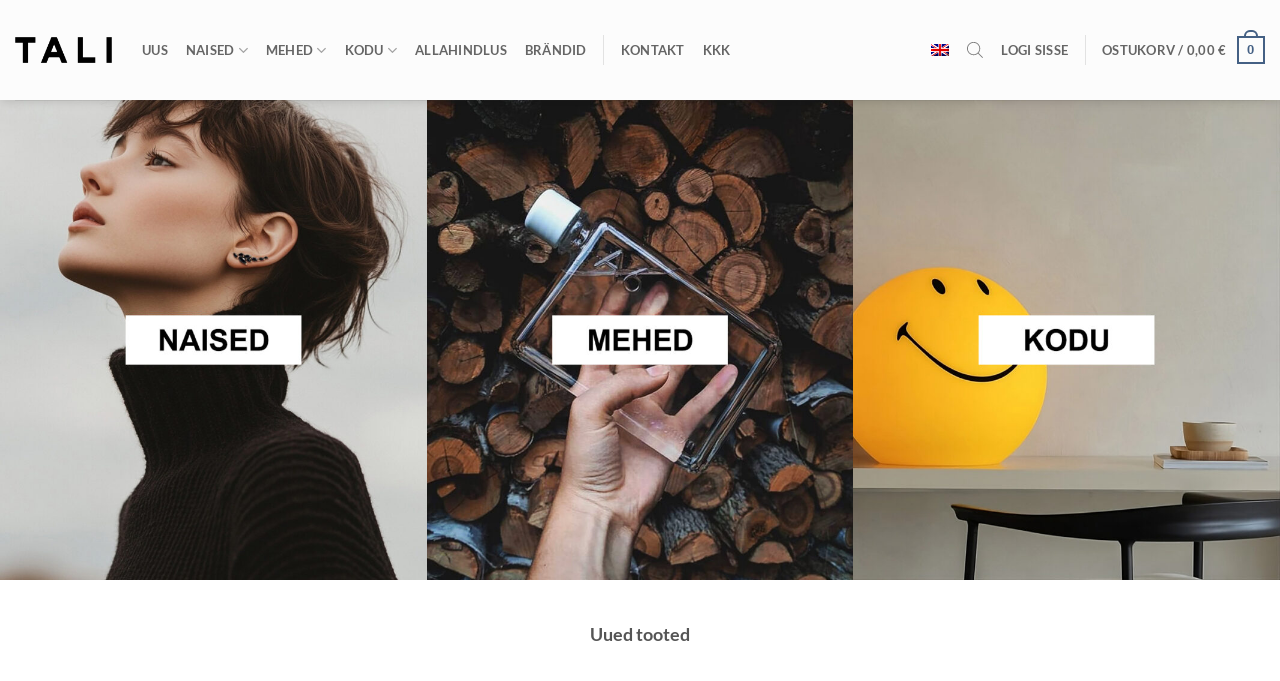

--- FILE ---
content_type: text/html; charset=UTF-8
request_url: https://www.talidesign.eu/et/
body_size: 59146
content:
<!DOCTYPE html>
<html lang="et" class="loading-site no-js">
<head>
	<meta charset="UTF-8" />
	<link rel="profile" href="http://gmpg.org/xfn/11" />
	<link rel="pingback" href="https://www.talidesign.eu/wp/xmlrpc.php" />

	<script>(function(html){html.className = html.className.replace(/\bno-js\b/,'js')})(document.documentElement);</script>
<meta name='robots' content='index, follow, max-image-preview:large, max-snippet:-1, max-video-preview:-1' />

            <script data-no-defer="1" data-ezscrex="false" data-cfasync="false" data-pagespeed-no-defer data-cookieconsent="ignore">
                var ctPublicFunctions = {"_ajax_nonce":"032df86a25","_rest_nonce":"b253453653","_ajax_url":"\/wp\/wp-admin\/admin-ajax.php","_rest_url":"https:\/\/www.talidesign.eu\/et\/wp-json\/","data__cookies_type":"none","data__ajax_type":"rest","data__bot_detector_enabled":"0","data__frontend_data_log_enabled":1,"cookiePrefix":"","wprocket_detected":true,"host_url":"www.talidesign.eu","text__ee_click_to_select":"Click to select the whole data","text__ee_original_email":"The complete one is","text__ee_got_it":"Got it","text__ee_blocked":"Blocked","text__ee_cannot_connect":"Cannot connect","text__ee_cannot_decode":"Can not decode email. Unknown reason","text__ee_email_decoder":"CleanTalk email decoder","text__ee_wait_for_decoding":"The magic is on the way!","text__ee_decoding_process":"Please wait a few seconds while we decode the contact data."}
            </script>
        
            <script data-no-defer="1" data-ezscrex="false" data-cfasync="false" data-pagespeed-no-defer data-cookieconsent="ignore">
                var ctPublic = {"_ajax_nonce":"032df86a25","settings__forms__check_internal":"0","settings__forms__check_external":"0","settings__forms__force_protection":"0","settings__forms__search_test":"0","settings__forms__wc_add_to_cart":"0","settings__data__bot_detector_enabled":"0","settings__sfw__anti_crawler":0,"blog_home":"https:\/\/www.talidesign.eu\/et\/\/","pixel__setting":"3","pixel__enabled":true,"pixel__url":"https:\/\/moderate3-v4.cleantalk.org\/pixel\/f4c89543a18fbb084d762ba0518bac3b.gif","data__email_check_before_post":"1","data__email_check_exist_post":"0","data__cookies_type":"none","data__key_is_ok":true,"data__visible_fields_required":true,"wl_brandname":"Anti-Spam by CleanTalk","wl_brandname_short":"CleanTalk","ct_checkjs_key":"bd9d371dba64d57984a9fb991ab444f4676909b1805ff09499ae5e04e6163a80","emailEncoderPassKey":"053e343f77c8db87d363a5ad25bd2ee4","bot_detector_forms_excluded":"W10=","advancedCacheExists":true,"varnishCacheExists":false,"wc_ajax_add_to_cart":true}
            </script>
        
<!-- Google Tag Manager for WordPress by gtm4wp.com -->
<script data-cfasync="false" data-pagespeed-no-defer>
	var gtm4wp_datalayer_name = "dataLayer";
	var dataLayer = dataLayer || [];
	const gtm4wp_use_sku_instead = 0;
	const gtm4wp_currency = 'EUR';
	const gtm4wp_product_per_impression = 10;
	const gtm4wp_clear_ecommerce = false;
	const gtm4wp_datalayer_max_timeout = 2000;
</script>
<!-- End Google Tag Manager for WordPress by gtm4wp.com --><meta name="viewport" content="width=device-width, initial-scale=1" />
	<!-- This site is optimized with the Yoast SEO plugin v26.8 - https://yoast.com/product/yoast-seo-wordpress/ -->
	<title>TALI Concept Store - Epood - Suurim Disainipood Eestis</title>
<link data-rocket-prefetch href="https://www.googletagmanager.com" rel="dns-prefetch">
<link data-rocket-prefetch href="https://cdn-cookieyes.com" rel="dns-prefetch">
<link data-rocket-prefetch href="https://connect.facebook.net" rel="dns-prefetch">
<link data-rocket-prefetch href="https://googleads.g.doubleclick.net" rel="dns-prefetch">
<link data-rocket-prefetch href="https://capi-automation.s3.us-east-2.amazonaws.com" rel="dns-prefetch"><link rel="preload" data-rocket-preload as="image" href="https://www.talidesign.eu/wp/wp-content/uploads/2026/01/SHOP_WOMEN_1_EST-711x800.jpg" imagesrcset="https://www.talidesign.eu/wp/wp-content/uploads/2026/01/SHOP_WOMEN_1_EST-711x800.jpg 711w, https://www.talidesign.eu/wp/wp-content/uploads/2026/01/SHOP_WOMEN_1_EST-356x400.jpg 356w, https://www.talidesign.eu/wp/wp-content/uploads/2026/01/SHOP_WOMEN_1_EST-768x864.jpg 768w, https://www.talidesign.eu/wp/wp-content/uploads/2026/01/SHOP_WOMEN_1_EST-500x563.jpg 500w, https://www.talidesign.eu/wp/wp-content/uploads/2026/01/SHOP_WOMEN_1_EST-510x574.jpg 510w, https://www.talidesign.eu/wp/wp-content/uploads/2026/01/SHOP_WOMEN_1_EST-64x72.jpg 64w, https://www.talidesign.eu/wp/wp-content/uploads/2026/01/SHOP_WOMEN_1_EST.jpg 840w" imagesizes="auto, (max-width: 711px) 100vw, 711px" fetchpriority="high">
	<meta name="description" content="TALI pakub värskeimat ja kvatliteetset Eesti disaini ning inspireerivaid brände maailmast." />
	<link rel="canonical" href="https://www.talidesign.eu/et/" />
	<meta property="og:locale" content="et_EE" />
	<meta property="og:type" content="website" />
	<meta property="og:title" content="TALI Concept Store - Epood - Suurim Disainipood Eestis" />
	<meta property="og:description" content="TALI pakub värskeimat ja kvatliteetset Eesti disaini ning inspireerivaid brände maailmast." />
	<meta property="og:url" content="https://www.talidesign.eu/et/" />
	<meta property="og:site_name" content="TALI Concept Store" />
	<meta property="article:publisher" content="https://www.facebook.com/TaliDisain/" />
	<meta property="article:modified_time" content="2026-01-16T06:44:16+00:00" />
	<meta property="og:image" content="https://www.talidesign.eu/wp/wp-content/uploads/2016/08/dummy-1.jpg" />
	<meta property="og:image:width" content="400" />
	<meta property="og:image:height" content="260" />
	<meta property="og:image:type" content="image/jpeg" />
	<meta name="twitter:card" content="summary_large_image" />
	<script type="application/ld+json" class="yoast-schema-graph">{"@context":"https://schema.org","@graph":[{"@type":"WebPage","@id":"https://www.talidesign.eu/et/","url":"https://www.talidesign.eu/et/","name":"TALI Concept Store - Epood - Suurim Disainipood Eestis","isPartOf":{"@id":"https://www.talidesign.eu/et/#website"},"primaryImageOfPage":{"@id":"https://www.talidesign.eu/et/#primaryimage"},"image":{"@id":"https://www.talidesign.eu/et/#primaryimage"},"thumbnailUrl":"https://www.talidesign.eu/wp/wp-content/uploads/2016/08/dummy-1.jpg","datePublished":"2013-08-06T17:13:19+00:00","dateModified":"2026-01-16T06:44:16+00:00","description":"TALI pakub värskeimat ja kvatliteetset Eesti disaini ning inspireerivaid brände maailmast.","breadcrumb":{"@id":"https://www.talidesign.eu/et/#breadcrumb"},"inLanguage":"et","potentialAction":[{"@type":"ReadAction","target":["https://www.talidesign.eu/et/"]}]},{"@type":"ImageObject","inLanguage":"et","@id":"https://www.talidesign.eu/et/#primaryimage","url":"https://www.talidesign.eu/wp/wp-content/uploads/2016/08/dummy-1.jpg","contentUrl":"https://www.talidesign.eu/wp/wp-content/uploads/2016/08/dummy-1.jpg","width":400,"height":260},{"@type":"BreadcrumbList","@id":"https://www.talidesign.eu/et/#breadcrumb","itemListElement":[{"@type":"ListItem","position":1,"name":"Avaleht"}]},{"@type":"WebSite","@id":"https://www.talidesign.eu/et/#website","url":"https://www.talidesign.eu/et/","name":"TALI Concept Store","description":"Suurim Disainipood Eestis","potentialAction":[{"@type":"SearchAction","target":{"@type":"EntryPoint","urlTemplate":"https://www.talidesign.eu/et/?s={search_term_string}"},"query-input":{"@type":"PropertyValueSpecification","valueRequired":true,"valueName":"search_term_string"}}],"inLanguage":"et"}]}</script>
	<!-- / Yoast SEO plugin. -->


<link rel='dns-prefetch' href='//capi-automation.s3.us-east-2.amazonaws.com' />

<link rel='prefetch' href='https://www.talidesign.eu/wp/wp-content/themes/flatsome/assets/js/flatsome.js?ver=e2eddd6c228105dac048' />
<link rel='prefetch' href='https://www.talidesign.eu/wp/wp-content/themes/flatsome/assets/js/chunk.slider.js?ver=3.20.4' />
<link rel='prefetch' href='https://www.talidesign.eu/wp/wp-content/themes/flatsome/assets/js/chunk.popups.js?ver=3.20.4' />
<link rel='prefetch' href='https://www.talidesign.eu/wp/wp-content/themes/flatsome/assets/js/chunk.tooltips.js?ver=3.20.4' />
<link rel='prefetch' href='https://www.talidesign.eu/wp/wp-content/themes/flatsome/assets/js/woocommerce.js?ver=1c9be63d628ff7c3ff4c' />
<link rel="alternate" type="application/rss+xml" title="TALI Concept Store &raquo; Feed" href="https://www.talidesign.eu/et/feed/" />
<link rel="alternate" type="application/rss+xml" title="TALI Concept Store &raquo; Comments Feed" href="https://www.talidesign.eu/et/comments/feed/" />
<link rel="alternate" title="oEmbed (JSON)" type="application/json+oembed" href="https://www.talidesign.eu/et/wp-json/oembed/1.0/embed?url=https%3A%2F%2Fwww.talidesign.eu%2Fet%2F" />
<link rel="alternate" title="oEmbed (XML)" type="text/xml+oembed" href="https://www.talidesign.eu/et/wp-json/oembed/1.0/embed?url=https%3A%2F%2Fwww.talidesign.eu%2Fet%2F&#038;format=xml" />
<style id='wp-img-auto-sizes-contain-inline-css' type='text/css'>
img:is([sizes=auto i],[sizes^="auto," i]){contain-intrinsic-size:3000px 1500px}
/*# sourceURL=wp-img-auto-sizes-contain-inline-css */
</style>
<link data-minify="1" rel='stylesheet' id='makecommerceblocks-css' href='https://www.talidesign.eu/wp/wp-content/cache/min/1/wp/wp-content/plugins/makecommerce/payment/gateway/woocommerce/blocks/css/makecommerceblocks.css?ver=1768572380' type='text/css' media='all' />
<link data-minify="1" rel='stylesheet' id='makecommerce-css' href='https://www.talidesign.eu/wp/wp-content/cache/min/1/wp/wp-content/plugins/makecommerce/payment/gateway/woocommerce/css/makecommerce.css?ver=1768572380' type='text/css' media='all' />
<link rel='stylesheet' id='cleantalk-public-css-css' href='https://www.talidesign.eu/wp/wp-content/plugins/cleantalk-spam-protect/css/cleantalk-public.min.css?ver=6.70.1_1766195983' type='text/css' media='all' />
<link rel='stylesheet' id='cleantalk-email-decoder-css-css' href='https://www.talidesign.eu/wp/wp-content/plugins/cleantalk-spam-protect/css/cleantalk-email-decoder.min.css?ver=6.70.1_1766195983' type='text/css' media='all' />
<link data-minify="1" rel='stylesheet' id='iconic-wlv-css' href='https://www.talidesign.eu/wp/wp-content/cache/min/1/wp/wp-content/plugins/iconic-woo-linked-variations/assets/frontend/css/main.css?ver=1768572380' type='text/css' media='all' />
<link data-minify="1" rel='stylesheet' id='woocommerce-bought-together-public-css' href='https://www.talidesign.eu/wp/wp-content/cache/min/1/wp/wp-content/plugins/woocommerce-bought-together/public/css/woocommerce-bought-together-public.css?ver=1768572380' type='text/css' media='all' />
<link data-minify="1" rel='stylesheet' id='slick-css' href='https://www.talidesign.eu/wp/wp-content/cache/min/1/wp/wp-content/plugins/woocommerce-bought-together/public/vendor/slick/slick.css?ver=1768572380' type='text/css' media='all' />
<link data-minify="1" rel='stylesheet' id='follow-up-emails-css' href='https://www.talidesign.eu/wp/wp-content/cache/min/1/wp/wp-content/plugins/woocommerce-follow-up-emails/templates/followups.css?ver=1768572380' type='text/css' media='all' />
<style id='woocommerce-inline-inline-css' type='text/css'>
.woocommerce form .form-row .required { visibility: visible; }
/*# sourceURL=woocommerce-inline-inline-css */
</style>
<link rel='stylesheet' id='wpml-menu-item-0-css' href='https://www.talidesign.eu/wp/wp-content/plugins/sitepress-multilingual-cms/templates/language-switchers/menu-item/style.min.css?ver=1' type='text/css' media='all' />
<link rel='stylesheet' id='wcipi_setting_intlTelInput-css' href='https://www.talidesign.eu/wp/wp-content/plugins/wcipi-plugin/css/wcipi-intlTelInput.min.css?ver=2.1.8' type='text/css' media='all' />
<link data-minify="1" rel='stylesheet' id='wcipi_setting_intlTelInputMainCss-css' href='https://www.talidesign.eu/wp/wp-content/cache/min/1/wp/wp-content/plugins/wcipi-plugin/css/wcipi-styles.css?ver=1768572380' type='text/css' media='all' />
<link rel='stylesheet' id='dgwt-wcas-style-css' href='https://www.talidesign.eu/wp/wp-content/plugins/ajax-search-for-woocommerce/assets/css/style.min.css?ver=1.32.2' type='text/css' media='all' />
<link data-minify="1" rel='stylesheet' id='newsletter-css' href='https://www.talidesign.eu/wp/wp-content/cache/min/1/wp/wp-content/plugins/newsletter/style.css?ver=1768572380' type='text/css' media='all' />
<link data-minify="1" rel='stylesheet' id='newsletter-leads-css' href='https://www.talidesign.eu/wp/wp-content/cache/min/1/wp/wp-content/plugins/newsletter-leads/css/leads.css?ver=1768572380' type='text/css' media='all' />
<style id='newsletter-leads-inline-css' type='text/css'>
#tnp-modal-content {
    height: 500px;
    width: 650px;
    background-color: #757070 !important;
    background-image: none;
    background-repeat: no-repeat;
    background-size: cover;
    color: #ffffff;
}

#tnp-modal-body {
    color: #ffffff;
}

#tnp-modal-body .tnp-privacy-field {
    color: #ffffff;
}

#tnp-modal-body .tnp-privacy-field label a {
    color: #ffffff;
}

#tnp-modal-content input.tnp-submit {
    background-color: #8d8b8b;
    border: none;
    background-image: none;
    color: #fff;
    cursor: pointer;
}

/*# sourceURL=newsletter-leads-inline-css */
</style>
<link data-minify="1" rel='stylesheet' id='flatsome-main-css' href='https://www.talidesign.eu/wp/wp-content/cache/min/1/wp/wp-content/themes/flatsome/assets/css/flatsome.css?ver=1768572380' type='text/css' media='all' />
<style id='flatsome-main-inline-css' type='text/css'>
@font-face {
				font-family: "fl-icons";
				font-display: block;
				src: url(https://www.talidesign.eu/wp/wp-content/themes/flatsome/assets/css/icons/fl-icons.eot?v=3.20.4);
				src:
					url(https://www.talidesign.eu/wp/wp-content/themes/flatsome/assets/css/icons/fl-icons.eot#iefix?v=3.20.4) format("embedded-opentype"),
					url(https://www.talidesign.eu/wp/wp-content/themes/flatsome/assets/css/icons/fl-icons.woff2?v=3.20.4) format("woff2"),
					url(https://www.talidesign.eu/wp/wp-content/themes/flatsome/assets/css/icons/fl-icons.ttf?v=3.20.4) format("truetype"),
					url(https://www.talidesign.eu/wp/wp-content/themes/flatsome/assets/css/icons/fl-icons.woff?v=3.20.4) format("woff"),
					url(https://www.talidesign.eu/wp/wp-content/themes/flatsome/assets/css/icons/fl-icons.svg?v=3.20.4#fl-icons) format("svg");
			}
/*# sourceURL=flatsome-main-inline-css */
</style>
<link data-minify="1" rel='stylesheet' id='flatsome-shop-css' href='https://www.talidesign.eu/wp/wp-content/cache/min/1/wp/wp-content/themes/flatsome/assets/css/flatsome-shop.css?ver=1768572380' type='text/css' media='all' />
<link rel='stylesheet' id='flatsome-style-css' href='https://www.talidesign.eu/wp/wp-content/themes/flatsome-child/style.css?ver=3.0' type='text/css' media='all' />
<link rel='stylesheet' id='cwginstock_frontend_css-css' href='https://www.talidesign.eu/wp/wp-content/plugins/back-in-stock-notifier-for-woocommerce/assets/css/frontend.min.css?ver=6.3.0' type='text/css' media='' />
<style id='cwginstock_frontend_css-inline-css' type='text/css'>
.cwginstock-subscribe-form {width:100%;}
.cwginstock-panel-heading {color:#777 !important; background:#eaeaea !important; border-color:#eaeaea !important;}
.cwgstock_button{ font-size:12px !important; color: #ffffff !important; background:#82ccea !important;}
.cwginstock-panel-heading h4 {color:#777 !important; font-size:12px !important;}
.cwginstock-panel-primary {border-color:#eaeaea !important;}
.cwginstock-subscribe-form{}
.cwginstock-panel-heading {}
/*# sourceURL=cwginstock_frontend_css-inline-css */
</style>
<link rel='stylesheet' id='cwginstock_bootstrap-css' href='https://www.talidesign.eu/wp/wp-content/plugins/back-in-stock-notifier-for-woocommerce/assets/css/bootstrap.min.css?ver=6.3.0' type='text/css' media='' />
<script type="text/javascript">
            window._nslDOMReady = (function () {
                const executedCallbacks = new Set();
            
                return function (callback) {
                    /**
                    * Third parties might dispatch DOMContentLoaded events, so we need to ensure that we only run our callback once!
                    */
                    if (executedCallbacks.has(callback)) return;
            
                    const wrappedCallback = function () {
                        if (executedCallbacks.has(callback)) return;
                        executedCallbacks.add(callback);
                        callback();
                    };
            
                    if (document.readyState === "complete" || document.readyState === "interactive") {
                        wrappedCallback();
                    } else {
                        document.addEventListener("DOMContentLoaded", wrappedCallback);
                    }
                };
            })();
        </script><script type="text/javascript" src="https://www.talidesign.eu/wp/wp-includes/js/jquery/jquery.min.js?ver=3.7.1" id="jquery-core-js"></script>
<script type="text/javascript" src="https://www.talidesign.eu/wp/wp-includes/js/jquery/jquery-migrate.min.js?ver=3.4.1" id="jquery-migrate-js"></script>
<script type="text/javascript" src="https://www.talidesign.eu/wp/wp-content/plugins/cleantalk-spam-protect/js/apbct-public-bundle_gathering.min.js?ver=6.70.1_1766195983" id="apbct-public-bundle_gathering.min-js-js"></script>
<script type="text/javascript" id="MC_PARCELMACHINE_SEARCHABLE_JS-js-before">
/* <![CDATA[ */
const MC_PARCELMACHINE_SEARCHABLE_JS = [{"placeholder":"-- vali pakiautomaat --"}]
//# sourceURL=MC_PARCELMACHINE_SEARCHABLE_JS-js-before
/* ]]> */
</script>
<script type="text/javascript" src="https://www.talidesign.eu/wp/wp-content/plugins/makecommerce/shipping/js/parcelmachine_searchable.js?ver=1757003788" id="MC_PARCELMACHINE_SEARCHABLE_JS-js"></script>
<script type="text/javascript" src="https://www.talidesign.eu/wp/wp-content/plugins/makecommerce/shipping/js/parcelmachine.js?ver=1757003788" id="MC_PARCELMACHINE_JS-js"></script>
<script type="text/javascript" id="fue-account-subscriptions-js-extra">
/* <![CDATA[ */
var FUE = {"ajaxurl":"https://www.talidesign.eu/wp/wp-admin/admin-ajax.php","ajax_loader":"https://www.talidesign.eu/wp/wp-content/plugins/woocommerce-follow-up-emails/templates/images/ajax-loader.gif"};
//# sourceURL=fue-account-subscriptions-js-extra
/* ]]> */
</script>
<script type="text/javascript" src="https://www.talidesign.eu/wp/wp-content/plugins/woocommerce-follow-up-emails/templates/js/fue-account-subscriptions.js?ver=4.9.51" id="fue-account-subscriptions-js"></script>
<script type="text/javascript" src="https://www.talidesign.eu/wp/wp-content/plugins/woocommerce/assets/js/jquery-blockui/jquery.blockUI.min.js?ver=2.7.0-wc.10.4.3" id="wc-jquery-blockui-js" data-wp-strategy="defer"></script>
<script type="text/javascript" id="wc-add-to-cart-js-extra">
/* <![CDATA[ */
var wc_add_to_cart_params = {"ajax_url":"/wp/wp-admin/admin-ajax.php?lang=et","wc_ajax_url":"/et/?wc-ajax=%%endpoint%%","i18n_view_cart":"Vaata ostukorvi","cart_url":"https://www.talidesign.eu/et/cart/","is_cart":"","cart_redirect_after_add":"no"};
//# sourceURL=wc-add-to-cart-js-extra
/* ]]> */
</script>
<script type="text/javascript" src="https://www.talidesign.eu/wp/wp-content/plugins/woocommerce/assets/js/frontend/add-to-cart.min.js?ver=10.4.3" id="wc-add-to-cart-js" defer="defer" data-wp-strategy="defer"></script>
<script type="text/javascript" src="https://www.talidesign.eu/wp/wp-content/plugins/woocommerce/assets/js/js-cookie/js.cookie.min.js?ver=2.1.4-wc.10.4.3" id="wc-js-cookie-js" data-wp-strategy="defer"></script>
<script type="text/javascript" id="MC_DEFAULT_PM-js-before">
/* <![CDATA[ */
const MC_DEFAULT_PM = {"id":"makecommerce"}
//# sourceURL=MC_DEFAULT_PM-js-before
/* ]]> */
</script>
<script type="text/javascript" src="https://www.talidesign.eu/wp/wp-content/plugins/makecommerce/payment/gateway/woocommerce/js/mc_default_pm.js?ver=1757003788" id="MC_DEFAULT_PM-js"></script>
<script type="text/javascript" id="MC_METHOD_LIST-js-before">
/* <![CDATA[ */
const MC_METHOD_LIST = {"id":"makecommerce","settings":{"logo":"","active":"yes","api_title":"","ui_title":"","ui_open_by_default":"yes","ui_mode":"widget","ui_widget_title":"Pay with bank-links or credit card","ui_inline_uselogo":"logo","ui_widget_logosize":"medium","ui_widget_groupcountries":"no","ui_widget_countries_hidden":"no","ui_widget_countryselector":"flag","ui_widget_groupcc":"no","ui_chorder":"","ui_javascript":"","cc_title":"","cc_pass_cust_data":"yes","adv_title":"","reload_links":"","enabled":"yes","ui_widget_title_en":"Pay with bank-links or credit card","ui_widget_title_et":"Maksa pangalingi v\u00f5i krediitkaardiga","ui_payment_country_order":"","pl_show_on_product_pages":"yes","pl_show_methods":["slice","liisi_ee"],"disable_cancelled_payment_update":"no","disable_expired_payment_update":"no"}}
//# sourceURL=MC_METHOD_LIST-js-before
/* ]]> */
</script>
<script type="text/javascript" src="https://www.talidesign.eu/wp/wp-content/plugins/makecommerce/payment/gateway/woocommerce/js/mc_method_list.js?ver=1757003788" id="MC_METHOD_LIST-js"></script>
<script type="text/javascript" id="MC_BLOCKS_SWITCHER-js-before">
/* <![CDATA[ */
const MC_BLOCKS_SWITCHER = {"country":"EE"}
//# sourceURL=MC_BLOCKS_SWITCHER-js-before
/* ]]> */
</script>
<script type="text/javascript" src="https://www.talidesign.eu/wp/wp-content/plugins/makecommerce/payment/gateway/woocommerce/blocks/js/mc_blocks_payment_switcher.js?ver=1757003788" id="MC_BLOCKS_SWITCHER-js"></script>
<link rel="https://api.w.org/" href="https://www.talidesign.eu/et/wp-json/" /><link rel="alternate" title="JSON" type="application/json" href="https://www.talidesign.eu/et/wp-json/wp/v2/pages/35754" /><link rel="EditURI" type="application/rsd+xml" title="RSD" href="https://www.talidesign.eu/wp/xmlrpc.php?rsd" />
<meta name="generator" content="WordPress 6.9" />
<meta name="generator" content="WooCommerce 10.4.3" />
<link rel='shortlink' href='https://www.talidesign.eu/et/' />
<meta name="generator" content="WPML ver:4.8.6 stt:1,15;" />

<!-- This website runs the Product Feed ELITE for WooCommerce by AdTribes.io plugin -->

<!-- Google Tag Manager for WordPress by gtm4wp.com -->
<!-- GTM Container placement set to automatic -->
<script data-cfasync="false" data-pagespeed-no-defer>
	var dataLayer_content = {"pagePostType":"frontpage","pagePostType2":"single-page","pagePostAuthor":"admin"};
	dataLayer.push( dataLayer_content );
</script>
<script data-cfasync="false" data-pagespeed-no-defer>
(function(w,d,s,l,i){w[l]=w[l]||[];w[l].push({'gtm.start':
new Date().getTime(),event:'gtm.js'});var f=d.getElementsByTagName(s)[0],
j=d.createElement(s),dl=l!='dataLayer'?'&l='+l:'';j.async=true;j.src=
'//www.googletagmanager.com/gtm.js?id='+i+dl;f.parentNode.insertBefore(j,f);
})(window,document,'script','dataLayer','GTM-5F93QRG');
</script>
<!-- End Google Tag Manager for WordPress by gtm4wp.com -->		<style>
			.dgwt-wcas-ico-magnifier,.dgwt-wcas-ico-magnifier-handler{max-width:20px}.dgwt-wcas-search-wrapp{max-width:600px}		</style>
			<style>
		.dgwt-wcas-flatsome-up {
			margin-top: -40vh;
		}

		#search-lightbox .dgwt-wcas-sf-wrapp input[type=search].dgwt-wcas-search-input {
			height: 60px;
			font-size: 20px;
		}

		#search-lightbox .dgwt-wcas-search-wrapp {
			-webkit-transition: all 100ms ease-in-out;
			-moz-transition: all 100ms ease-in-out;
			-ms-transition: all 100ms ease-in-out;
			-o-transition: all 100ms ease-in-out;
			transition: all 100ms ease-in-out;
		}

		#search-lightbox .dgwt-wcas-sf-wrapp .dgwt-wcas-search-submit:before {
			top: 21px;
		}

		.dgwt-wcas-overlay-mobile-on .mfp-wrap .mfp-content {
			width: 100vw;
		}

		.dgwt-wcas-overlay-mobile-on .mfp-wrap,
		.dgwt-wcas-overlay-mobile-on .mfp-close,
		.dgwt-wcas-overlay-mobile-on .nav-sidebar {
			display: none;
		}

		.dgwt-wcas-overlay-mobile-on .main-menu-overlay {
			display: none;
		}

		.dgwt-wcas-open .header-search-dropdown .nav-dropdown {
			opacity: 1;
			max-height: inherit;
			left: -15px !important;
		}

		.dgwt-wcas-open:not(.dgwt-wcas-theme-flatsome-dd-sc) .nav-right .header-search-dropdown .nav-dropdown {
			left: auto;
			/*right: -15px;*/
		}

		.dgwt-wcas-theme-flatsome .nav-dropdown .dgwt-wcas-search-wrapp {
			min-width: 450px;
		}

		.header-search-form {
			min-width: 250px;
		}
	</style>
		<meta name="facebook-domain-verification" content="p3s0qkysoul9plkovh2wsk64alk7fm" />	<noscript><style>.woocommerce-product-gallery{ opacity: 1 !important; }</style></noscript>
	<script>window.tnp_woocommerce_label = 'Liitu meie uudiskirjaga';window.tnp_woocommerce_checked = false;</script>			<script  type="text/javascript">
				!function(f,b,e,v,n,t,s){if(f.fbq)return;n=f.fbq=function(){n.callMethod?
					n.callMethod.apply(n,arguments):n.queue.push(arguments)};if(!f._fbq)f._fbq=n;
					n.push=n;n.loaded=!0;n.version='2.0';n.queue=[];t=b.createElement(e);t.async=!0;
					t.src=v;s=b.getElementsByTagName(e)[0];s.parentNode.insertBefore(t,s)}(window,
					document,'script','https://connect.facebook.net/en_US/fbevents.js');
			</script>
			<!-- WooCommerce Facebook Integration Begin -->
			<script  type="text/javascript">

				fbq('init', '642966912990466', {}, {
    "agent": "woocommerce_6-10.4.3-3.5.15"
});

				document.addEventListener( 'DOMContentLoaded', function() {
					// Insert placeholder for events injected when a product is added to the cart through AJAX.
					document.body.insertAdjacentHTML( 'beforeend', '<div class=\"wc-facebook-pixel-event-placeholder\"></div>' );
				}, false );

			</script>
			<!-- WooCommerce Facebook Integration End -->
			<link rel="icon" href="https://www.talidesign.eu/wp/wp-content/uploads/2019/03/TALI_ikoon-1.ico" sizes="32x32" />
<link rel="icon" href="https://www.talidesign.eu/wp/wp-content/uploads/2019/03/TALI_ikoon-1.ico" sizes="192x192" />
<link rel="apple-touch-icon" href="https://www.talidesign.eu/wp/wp-content/uploads/2019/03/TALI_ikoon-1.ico" />
<meta name="msapplication-TileImage" content="https://www.talidesign.eu/wp/wp-content/uploads/2019/03/TALI_ikoon-1.ico" />
<style type="text/css">div.nsl-container[data-align="left"] {
    text-align: left;
}

div.nsl-container[data-align="center"] {
    text-align: center;
}

div.nsl-container[data-align="right"] {
    text-align: right;
}


div.nsl-container div.nsl-container-buttons a[data-plugin="nsl"] {
    text-decoration: none;
    box-shadow: none;
    border: 0;
}

div.nsl-container .nsl-container-buttons {
    display: flex;
    padding: 5px 0;
}

div.nsl-container.nsl-container-block .nsl-container-buttons {
    display: inline-grid;
    grid-template-columns: minmax(145px, auto);
}

div.nsl-container-block-fullwidth .nsl-container-buttons {
    flex-flow: column;
    align-items: center;
}

div.nsl-container-block-fullwidth .nsl-container-buttons a,
div.nsl-container-block .nsl-container-buttons a {
    flex: 1 1 auto;
    display: block;
    margin: 5px 0;
    width: 100%;
}

div.nsl-container-inline {
    margin: -5px;
    text-align: left;
}

div.nsl-container-inline .nsl-container-buttons {
    justify-content: center;
    flex-wrap: wrap;
}

div.nsl-container-inline .nsl-container-buttons a {
    margin: 5px;
    display: inline-block;
}

div.nsl-container-grid .nsl-container-buttons {
    flex-flow: row;
    align-items: center;
    flex-wrap: wrap;
}

div.nsl-container-grid .nsl-container-buttons a {
    flex: 1 1 auto;
    display: block;
    margin: 5px;
    max-width: 280px;
    width: 100%;
}

@media only screen and (min-width: 650px) {
    div.nsl-container-grid .nsl-container-buttons a {
        width: auto;
    }
}

div.nsl-container .nsl-button {
    cursor: pointer;
    vertical-align: top;
    border-radius: 4px;
}

div.nsl-container .nsl-button-default {
    color: #fff;
    display: flex;
}

div.nsl-container .nsl-button-icon {
    display: inline-block;
}

div.nsl-container .nsl-button-svg-container {
    flex: 0 0 auto;
    padding: 8px;
    display: flex;
    align-items: center;
}

div.nsl-container svg {
    height: 24px;
    width: 24px;
    vertical-align: top;
}

div.nsl-container .nsl-button-default div.nsl-button-label-container {
    margin: 0 24px 0 12px;
    padding: 10px 0;
    font-family: Helvetica, Arial, sans-serif;
    font-size: 16px;
    line-height: 20px;
    letter-spacing: .25px;
    overflow: hidden;
    text-align: center;
    text-overflow: clip;
    white-space: nowrap;
    flex: 1 1 auto;
    -webkit-font-smoothing: antialiased;
    -moz-osx-font-smoothing: grayscale;
    text-transform: none;
    display: inline-block;
}

div.nsl-container .nsl-button-google[data-skin="light"] {
    box-shadow: inset 0 0 0 1px #747775;
    color: #1f1f1f;
}

div.nsl-container .nsl-button-google[data-skin="dark"] {
    box-shadow: inset 0 0 0 1px #8E918F;
    color: #E3E3E3;
}

div.nsl-container .nsl-button-google[data-skin="neutral"] {
    color: #1F1F1F;
}

div.nsl-container .nsl-button-google div.nsl-button-label-container {
    font-family: "Roboto Medium", Roboto, Helvetica, Arial, sans-serif;
}

div.nsl-container .nsl-button-apple .nsl-button-svg-container {
    padding: 0 6px;
}

div.nsl-container .nsl-button-apple .nsl-button-svg-container svg {
    height: 40px;
    width: auto;
}

div.nsl-container .nsl-button-apple[data-skin="light"] {
    color: #000;
    box-shadow: 0 0 0 1px #000;
}

div.nsl-container .nsl-button-facebook[data-skin="white"] {
    color: #000;
    box-shadow: inset 0 0 0 1px #000;
}

div.nsl-container .nsl-button-facebook[data-skin="light"] {
    color: #1877F2;
    box-shadow: inset 0 0 0 1px #1877F2;
}

div.nsl-container .nsl-button-spotify[data-skin="white"] {
    color: #191414;
    box-shadow: inset 0 0 0 1px #191414;
}

div.nsl-container .nsl-button-apple div.nsl-button-label-container {
    font-size: 17px;
    font-family: -apple-system, BlinkMacSystemFont, "Segoe UI", Roboto, Helvetica, Arial, sans-serif, "Apple Color Emoji", "Segoe UI Emoji", "Segoe UI Symbol";
}

div.nsl-container .nsl-button-slack div.nsl-button-label-container {
    font-size: 17px;
    font-family: -apple-system, BlinkMacSystemFont, "Segoe UI", Roboto, Helvetica, Arial, sans-serif, "Apple Color Emoji", "Segoe UI Emoji", "Segoe UI Symbol";
}

div.nsl-container .nsl-button-slack[data-skin="light"] {
    color: #000000;
    box-shadow: inset 0 0 0 1px #DDDDDD;
}

div.nsl-container .nsl-button-tiktok[data-skin="light"] {
    color: #161823;
    box-shadow: 0 0 0 1px rgba(22, 24, 35, 0.12);
}


div.nsl-container .nsl-button-kakao {
    color: rgba(0, 0, 0, 0.85);
}

.nsl-clear {
    clear: both;
}

.nsl-container {
    clear: both;
}

.nsl-disabled-provider .nsl-button {
    filter: grayscale(1);
    opacity: 0.8;
}

/*Button align start*/

div.nsl-container-inline[data-align="left"] .nsl-container-buttons {
    justify-content: flex-start;
}

div.nsl-container-inline[data-align="center"] .nsl-container-buttons {
    justify-content: center;
}

div.nsl-container-inline[data-align="right"] .nsl-container-buttons {
    justify-content: flex-end;
}


div.nsl-container-grid[data-align="left"] .nsl-container-buttons {
    justify-content: flex-start;
}

div.nsl-container-grid[data-align="center"] .nsl-container-buttons {
    justify-content: center;
}

div.nsl-container-grid[data-align="right"] .nsl-container-buttons {
    justify-content: flex-end;
}

div.nsl-container-grid[data-align="space-around"] .nsl-container-buttons {
    justify-content: space-around;
}

div.nsl-container-grid[data-align="space-between"] .nsl-container-buttons {
    justify-content: space-between;
}

/* Button align end*/

/* Redirect */

#nsl-redirect-overlay {
    display: flex;
    flex-direction: column;
    justify-content: center;
    align-items: center;
    position: fixed;
    z-index: 1000000;
    left: 0;
    top: 0;
    width: 100%;
    height: 100%;
    backdrop-filter: blur(1px);
    background-color: RGBA(0, 0, 0, .32);;
}

#nsl-redirect-overlay-container {
    display: flex;
    flex-direction: column;
    justify-content: center;
    align-items: center;
    background-color: white;
    padding: 30px;
    border-radius: 10px;
}

#nsl-redirect-overlay-spinner {
    content: '';
    display: block;
    margin: 20px;
    border: 9px solid RGBA(0, 0, 0, .6);
    border-top: 9px solid #fff;
    border-radius: 50%;
    box-shadow: inset 0 0 0 1px RGBA(0, 0, 0, .6), 0 0 0 1px RGBA(0, 0, 0, .6);
    width: 40px;
    height: 40px;
    animation: nsl-loader-spin 2s linear infinite;
}

@keyframes nsl-loader-spin {
    0% {
        transform: rotate(0deg)
    }
    to {
        transform: rotate(360deg)
    }
}

#nsl-redirect-overlay-title {
    font-family: -apple-system, BlinkMacSystemFont, "Segoe UI", Roboto, Oxygen-Sans, Ubuntu, Cantarell, "Helvetica Neue", sans-serif;
    font-size: 18px;
    font-weight: bold;
    color: #3C434A;
}

#nsl-redirect-overlay-text {
    font-family: -apple-system, BlinkMacSystemFont, "Segoe UI", Roboto, Oxygen-Sans, Ubuntu, Cantarell, "Helvetica Neue", sans-serif;
    text-align: center;
    font-size: 14px;
    color: #3C434A;
}

/* Redirect END*/</style><style type="text/css">/* Notice fallback */
#nsl-notices-fallback {
    position: fixed;
    right: 10px;
    top: 10px;
    z-index: 10000;
}

.admin-bar #nsl-notices-fallback {
    top: 42px;
}

#nsl-notices-fallback > div {
    position: relative;
    background: #fff;
    border-left: 4px solid #fff;
    box-shadow: 0 1px 1px 0 rgba(0, 0, 0, .1);
    margin: 5px 15px 2px;
    padding: 1px 20px;
}

#nsl-notices-fallback > div.error {
    display: block;
    border-left-color: #dc3232;
}

#nsl-notices-fallback > div.updated {
    display: block;
    border-left-color: #46b450;
}

#nsl-notices-fallback p {
    margin: .5em 0;
    padding: 2px;
}

#nsl-notices-fallback > div:after {
    position: absolute;
    right: 5px;
    top: 5px;
    content: '\00d7';
    display: block;
    height: 16px;
    width: 16px;
    line-height: 16px;
    text-align: center;
    font-size: 20px;
    cursor: pointer;
}</style><style id="custom-css" type="text/css">:root {--primary-color: #446084;--fs-color-primary: #446084;--fs-color-secondary: #cc8989;--fs-color-success: #627D47;--fs-color-alert: #b20000;--fs-color-base: #4a4a4a;--fs-experimental-link-color: #334862;--fs-experimental-link-color-hover: #111;}.tooltipster-base {--tooltip-color: #fff;--tooltip-bg-color: #000;}.off-canvas-right .mfp-content, .off-canvas-left .mfp-content {--drawer-width: 300px;}.off-canvas .mfp-content.off-canvas-cart {--drawer-width: 360px;}.header-main{height: 100px}#logo img{max-height: 100px}#logo{width:97px;}.header-top{min-height: 30px}.transparent .header-main{height: 265px}.transparent #logo img{max-height: 265px}.has-transparent + .page-title:first-of-type,.has-transparent + #main > .page-title,.has-transparent + #main > div > .page-title,.has-transparent + #main .page-header-wrapper:first-of-type .page-title{padding-top: 265px;}.header.show-on-scroll,.stuck .header-main{height:70px!important}.stuck #logo img{max-height: 70px!important}.header-bg-color {background-color: rgba(252,252,252,0.9)}.header-bottom {background-color: #f1f1f1}.header-main .nav > li > a{line-height: 16px }@media (max-width: 549px) {.header-main{height: 70px}#logo img{max-height: 70px}}.nav-dropdown{font-size:90%}body{font-size: 90%;}@media screen and (max-width: 549px){body{font-size: 90%;}}body{font-family: Lato, sans-serif;}body {font-weight: 400;font-style: normal;}.nav > li > a {font-family: Lato, sans-serif;}.mobile-sidebar-levels-2 .nav > li > ul > li > a {font-family: Lato, sans-serif;}.nav > li > a,.mobile-sidebar-levels-2 .nav > li > ul > li > a {font-weight: 700;font-style: normal;}h1,h2,h3,h4,h5,h6,.heading-font, .off-canvas-center .nav-sidebar.nav-vertical > li > a{font-family: Lato, sans-serif;}h1,h2,h3,h4,h5,h6,.heading-font,.banner h1,.banner h2 {font-weight: 700;font-style: normal;}.alt-font{font-family: "Dancing Script", sans-serif;}.alt-font {font-weight: 400!important;font-style: normal!important;}@media screen and (min-width: 550px){.products .box-vertical .box-image{min-width: 500px!important;width: 500px!important;}}.absolute-footer, html{background-color: #ffffff}.nav-vertical-fly-out > li + li {border-top-width: 1px; border-top-style: solid;}/* Custom CSS */.account-user .user-id{ display: none; }.woocommerce-MyAccount-content .order-number,.order-date,.order-status{ background-color: #e2dede; }.product-short-description > p{ font-size: 90% }.tab-panels { font-size: 90% }.price.product-page-price{ font-size: 120% }h1.product-title.product_title.entry-title{ font-size: 140% }h3.product-section-title-related{ font-size: 90% }div div.product .woocommerce-tabs ul.tabs li a { font-size: 70%; }div.tnp-field-email>label { font-size: 100%; margin-bottom: 10px;padding: 0 }.tnp-field-button {margin-top: 20px; }.cat-item.cat-item-406 { padding-bottom: 12px; }.cat-item.cat-item-189 { padding-bottom: 12px; }.cat-item.cat-item-2875 { padding-bottom: 12px; }.cat-item.cat-item-2876 { padding-bottom: 12px; }.cat-item.cat-item-1105 { padding-bottom: 12px; }.cat-item.cat-item-1104 { padding-bottom: 12px; }.wishlist-empty {font-size: 120% !important}.woocommerce-bacs-bank-details {margin-left:15px;}/* Custom CSS Tablet */@media (max-width: 849px){.account-user .user-id{ display: none; }.woocommerce-MyAccount-content .order-number,.order-date,.order-status{ background-color: #e2dede; }.product-short-description > p{ font-size: 90% }.tab-panels { font-size: 90% }.price.product-page-price{ font-size: 120% }h1.product-title.product_title.entry-title{ font-size: 140% }h3.product-section-title-related{ font-size: 90% }div div.product .woocommerce-tabs ul.tabs li a { font-size: 70%; }div.tnp-field-email>label { font-size: 100%; margin-bottom: 10px;padding: 0 }.tnp-field-button {margin-top: 20px; }.cat-item.cat-item-406 { padding-bottom: 12px; }.cat-item.cat-item-189 { padding-bottom: 12px; }.cat-item.cat-item-2875 { padding-bottom: 12px; }.cat-item.cat-item-2876 { padding-bottom: 12px; }.cat-item.cat-item-1105 { padding-bottom: 12px; }.cat-item.cat-item-1104 { padding-bottom: 12px; }.wishlist-empty {font-size: 120% !important}.woocommerce-bacs-bank-details {margin-left:15px;}}/* Custom CSS Mobile */@media (max-width: 549px){.account-user .user-id{ display: none; }.woocommerce-MyAccount-content .order-number,.order-date,.order-status{ background-color: #e2dede; }.product-short-description > p{ font-size: 90% }.tab-panels { font-size: 90% }.price.product-page-price{ font-size: 120% }h1.product-title.product_title.entry-title{ font-size: 140% }h3.product-section-title-related{ font-size: 90% }div div.product .woocommerce-tabs ul.tabs li a { font-size: 70%; }div.tnp-field-email>label { font-size: 100%; margin-bottom: 10px;padding: 0 }.tnp-field-button {margin-top: 20px; }.cat-item.cat-item-406 { padding-bottom: 12px; }.cat-item.cat-item-189 { padding-bottom: 12px; }.cat-item.cat-item-2875 { padding-bottom: 12px; }.cat-item.cat-item-2876 { padding-bottom: 12px; }.cat-item.cat-item-1105 { padding-bottom: 12px; }.cat-item.cat-item-1104 { padding-bottom: 12px; }.wishlist-empty {font-size: 120% !important}.woocommerce-bacs-bank-details {margin-left:15px;}}.label-new.menu-item > a:after{content:"New";}.label-hot.menu-item > a:after{content:"Hot";}.label-sale.menu-item > a:after{content:"Sale";}.label-popular.menu-item > a:after{content:"Popular";}</style><style id="kirki-inline-styles">/* latin-ext */
@font-face {
  font-family: 'Lato';
  font-style: normal;
  font-weight: 400;
  font-display: swap;
  src: url(https://www.talidesign.eu/wp/wp-content/fonts/lato/S6uyw4BMUTPHjxAwXjeu.woff2) format('woff2');
  unicode-range: U+0100-02BA, U+02BD-02C5, U+02C7-02CC, U+02CE-02D7, U+02DD-02FF, U+0304, U+0308, U+0329, U+1D00-1DBF, U+1E00-1E9F, U+1EF2-1EFF, U+2020, U+20A0-20AB, U+20AD-20C0, U+2113, U+2C60-2C7F, U+A720-A7FF;
}
/* latin */
@font-face {
  font-family: 'Lato';
  font-style: normal;
  font-weight: 400;
  font-display: swap;
  src: url(https://www.talidesign.eu/wp/wp-content/fonts/lato/S6uyw4BMUTPHjx4wXg.woff2) format('woff2');
  unicode-range: U+0000-00FF, U+0131, U+0152-0153, U+02BB-02BC, U+02C6, U+02DA, U+02DC, U+0304, U+0308, U+0329, U+2000-206F, U+20AC, U+2122, U+2191, U+2193, U+2212, U+2215, U+FEFF, U+FFFD;
}
/* latin-ext */
@font-face {
  font-family: 'Lato';
  font-style: normal;
  font-weight: 700;
  font-display: swap;
  src: url(https://www.talidesign.eu/wp/wp-content/fonts/lato/S6u9w4BMUTPHh6UVSwaPGR_p.woff2) format('woff2');
  unicode-range: U+0100-02BA, U+02BD-02C5, U+02C7-02CC, U+02CE-02D7, U+02DD-02FF, U+0304, U+0308, U+0329, U+1D00-1DBF, U+1E00-1E9F, U+1EF2-1EFF, U+2020, U+20A0-20AB, U+20AD-20C0, U+2113, U+2C60-2C7F, U+A720-A7FF;
}
/* latin */
@font-face {
  font-family: 'Lato';
  font-style: normal;
  font-weight: 700;
  font-display: swap;
  src: url(https://www.talidesign.eu/wp/wp-content/fonts/lato/S6u9w4BMUTPHh6UVSwiPGQ.woff2) format('woff2');
  unicode-range: U+0000-00FF, U+0131, U+0152-0153, U+02BB-02BC, U+02C6, U+02DA, U+02DC, U+0304, U+0308, U+0329, U+2000-206F, U+20AC, U+2122, U+2191, U+2193, U+2212, U+2215, U+FEFF, U+FFFD;
}/* vietnamese */
@font-face {
  font-family: 'Dancing Script';
  font-style: normal;
  font-weight: 400;
  font-display: swap;
  src: url(https://www.talidesign.eu/wp/wp-content/fonts/dancing-script/If2cXTr6YS-zF4S-kcSWSVi_sxjsohD9F50Ruu7BMSo3Rep8ltA.woff2) format('woff2');
  unicode-range: U+0102-0103, U+0110-0111, U+0128-0129, U+0168-0169, U+01A0-01A1, U+01AF-01B0, U+0300-0301, U+0303-0304, U+0308-0309, U+0323, U+0329, U+1EA0-1EF9, U+20AB;
}
/* latin-ext */
@font-face {
  font-family: 'Dancing Script';
  font-style: normal;
  font-weight: 400;
  font-display: swap;
  src: url(https://www.talidesign.eu/wp/wp-content/fonts/dancing-script/If2cXTr6YS-zF4S-kcSWSVi_sxjsohD9F50Ruu7BMSo3ROp8ltA.woff2) format('woff2');
  unicode-range: U+0100-02BA, U+02BD-02C5, U+02C7-02CC, U+02CE-02D7, U+02DD-02FF, U+0304, U+0308, U+0329, U+1D00-1DBF, U+1E00-1E9F, U+1EF2-1EFF, U+2020, U+20A0-20AB, U+20AD-20C0, U+2113, U+2C60-2C7F, U+A720-A7FF;
}
/* latin */
@font-face {
  font-family: 'Dancing Script';
  font-style: normal;
  font-weight: 400;
  font-display: swap;
  src: url(https://www.talidesign.eu/wp/wp-content/fonts/dancing-script/If2cXTr6YS-zF4S-kcSWSVi_sxjsohD9F50Ruu7BMSo3Sup8.woff2) format('woff2');
  unicode-range: U+0000-00FF, U+0131, U+0152-0153, U+02BB-02BC, U+02C6, U+02DA, U+02DC, U+0304, U+0308, U+0329, U+2000-206F, U+20AC, U+2122, U+2191, U+2193, U+2212, U+2215, U+FEFF, U+FFFD;
}</style><link data-minify="1" rel='stylesheet' id='wc-blocks-style-css' href='https://www.talidesign.eu/wp/wp-content/cache/min/1/wp/wp-content/plugins/woocommerce/assets/client/blocks/wc-blocks.css?ver=1768572380' type='text/css' media='all' />
<style id='global-styles-inline-css' type='text/css'>
:root{--wp--preset--aspect-ratio--square: 1;--wp--preset--aspect-ratio--4-3: 4/3;--wp--preset--aspect-ratio--3-4: 3/4;--wp--preset--aspect-ratio--3-2: 3/2;--wp--preset--aspect-ratio--2-3: 2/3;--wp--preset--aspect-ratio--16-9: 16/9;--wp--preset--aspect-ratio--9-16: 9/16;--wp--preset--color--black: #000000;--wp--preset--color--cyan-bluish-gray: #abb8c3;--wp--preset--color--white: #ffffff;--wp--preset--color--pale-pink: #f78da7;--wp--preset--color--vivid-red: #cf2e2e;--wp--preset--color--luminous-vivid-orange: #ff6900;--wp--preset--color--luminous-vivid-amber: #fcb900;--wp--preset--color--light-green-cyan: #7bdcb5;--wp--preset--color--vivid-green-cyan: #00d084;--wp--preset--color--pale-cyan-blue: #8ed1fc;--wp--preset--color--vivid-cyan-blue: #0693e3;--wp--preset--color--vivid-purple: #9b51e0;--wp--preset--color--primary: #446084;--wp--preset--color--secondary: #cc8989;--wp--preset--color--success: #627D47;--wp--preset--color--alert: #b20000;--wp--preset--gradient--vivid-cyan-blue-to-vivid-purple: linear-gradient(135deg,rgb(6,147,227) 0%,rgb(155,81,224) 100%);--wp--preset--gradient--light-green-cyan-to-vivid-green-cyan: linear-gradient(135deg,rgb(122,220,180) 0%,rgb(0,208,130) 100%);--wp--preset--gradient--luminous-vivid-amber-to-luminous-vivid-orange: linear-gradient(135deg,rgb(252,185,0) 0%,rgb(255,105,0) 100%);--wp--preset--gradient--luminous-vivid-orange-to-vivid-red: linear-gradient(135deg,rgb(255,105,0) 0%,rgb(207,46,46) 100%);--wp--preset--gradient--very-light-gray-to-cyan-bluish-gray: linear-gradient(135deg,rgb(238,238,238) 0%,rgb(169,184,195) 100%);--wp--preset--gradient--cool-to-warm-spectrum: linear-gradient(135deg,rgb(74,234,220) 0%,rgb(151,120,209) 20%,rgb(207,42,186) 40%,rgb(238,44,130) 60%,rgb(251,105,98) 80%,rgb(254,248,76) 100%);--wp--preset--gradient--blush-light-purple: linear-gradient(135deg,rgb(255,206,236) 0%,rgb(152,150,240) 100%);--wp--preset--gradient--blush-bordeaux: linear-gradient(135deg,rgb(254,205,165) 0%,rgb(254,45,45) 50%,rgb(107,0,62) 100%);--wp--preset--gradient--luminous-dusk: linear-gradient(135deg,rgb(255,203,112) 0%,rgb(199,81,192) 50%,rgb(65,88,208) 100%);--wp--preset--gradient--pale-ocean: linear-gradient(135deg,rgb(255,245,203) 0%,rgb(182,227,212) 50%,rgb(51,167,181) 100%);--wp--preset--gradient--electric-grass: linear-gradient(135deg,rgb(202,248,128) 0%,rgb(113,206,126) 100%);--wp--preset--gradient--midnight: linear-gradient(135deg,rgb(2,3,129) 0%,rgb(40,116,252) 100%);--wp--preset--font-size--small: 13px;--wp--preset--font-size--medium: 20px;--wp--preset--font-size--large: 36px;--wp--preset--font-size--x-large: 42px;--wp--preset--spacing--20: 0.44rem;--wp--preset--spacing--30: 0.67rem;--wp--preset--spacing--40: 1rem;--wp--preset--spacing--50: 1.5rem;--wp--preset--spacing--60: 2.25rem;--wp--preset--spacing--70: 3.38rem;--wp--preset--spacing--80: 5.06rem;--wp--preset--shadow--natural: 6px 6px 9px rgba(0, 0, 0, 0.2);--wp--preset--shadow--deep: 12px 12px 50px rgba(0, 0, 0, 0.4);--wp--preset--shadow--sharp: 6px 6px 0px rgba(0, 0, 0, 0.2);--wp--preset--shadow--outlined: 6px 6px 0px -3px rgb(255, 255, 255), 6px 6px rgb(0, 0, 0);--wp--preset--shadow--crisp: 6px 6px 0px rgb(0, 0, 0);}:where(body) { margin: 0; }.wp-site-blocks > .alignleft { float: left; margin-right: 2em; }.wp-site-blocks > .alignright { float: right; margin-left: 2em; }.wp-site-blocks > .aligncenter { justify-content: center; margin-left: auto; margin-right: auto; }:where(.is-layout-flex){gap: 0.5em;}:where(.is-layout-grid){gap: 0.5em;}.is-layout-flow > .alignleft{float: left;margin-inline-start: 0;margin-inline-end: 2em;}.is-layout-flow > .alignright{float: right;margin-inline-start: 2em;margin-inline-end: 0;}.is-layout-flow > .aligncenter{margin-left: auto !important;margin-right: auto !important;}.is-layout-constrained > .alignleft{float: left;margin-inline-start: 0;margin-inline-end: 2em;}.is-layout-constrained > .alignright{float: right;margin-inline-start: 2em;margin-inline-end: 0;}.is-layout-constrained > .aligncenter{margin-left: auto !important;margin-right: auto !important;}.is-layout-constrained > :where(:not(.alignleft):not(.alignright):not(.alignfull)){margin-left: auto !important;margin-right: auto !important;}body .is-layout-flex{display: flex;}.is-layout-flex{flex-wrap: wrap;align-items: center;}.is-layout-flex > :is(*, div){margin: 0;}body .is-layout-grid{display: grid;}.is-layout-grid > :is(*, div){margin: 0;}body{padding-top: 0px;padding-right: 0px;padding-bottom: 0px;padding-left: 0px;}a:where(:not(.wp-element-button)){text-decoration: none;}:root :where(.wp-element-button, .wp-block-button__link){background-color: #32373c;border-width: 0;color: #fff;font-family: inherit;font-size: inherit;font-style: inherit;font-weight: inherit;letter-spacing: inherit;line-height: inherit;padding-top: calc(0.667em + 2px);padding-right: calc(1.333em + 2px);padding-bottom: calc(0.667em + 2px);padding-left: calc(1.333em + 2px);text-decoration: none;text-transform: inherit;}.has-black-color{color: var(--wp--preset--color--black) !important;}.has-cyan-bluish-gray-color{color: var(--wp--preset--color--cyan-bluish-gray) !important;}.has-white-color{color: var(--wp--preset--color--white) !important;}.has-pale-pink-color{color: var(--wp--preset--color--pale-pink) !important;}.has-vivid-red-color{color: var(--wp--preset--color--vivid-red) !important;}.has-luminous-vivid-orange-color{color: var(--wp--preset--color--luminous-vivid-orange) !important;}.has-luminous-vivid-amber-color{color: var(--wp--preset--color--luminous-vivid-amber) !important;}.has-light-green-cyan-color{color: var(--wp--preset--color--light-green-cyan) !important;}.has-vivid-green-cyan-color{color: var(--wp--preset--color--vivid-green-cyan) !important;}.has-pale-cyan-blue-color{color: var(--wp--preset--color--pale-cyan-blue) !important;}.has-vivid-cyan-blue-color{color: var(--wp--preset--color--vivid-cyan-blue) !important;}.has-vivid-purple-color{color: var(--wp--preset--color--vivid-purple) !important;}.has-primary-color{color: var(--wp--preset--color--primary) !important;}.has-secondary-color{color: var(--wp--preset--color--secondary) !important;}.has-success-color{color: var(--wp--preset--color--success) !important;}.has-alert-color{color: var(--wp--preset--color--alert) !important;}.has-black-background-color{background-color: var(--wp--preset--color--black) !important;}.has-cyan-bluish-gray-background-color{background-color: var(--wp--preset--color--cyan-bluish-gray) !important;}.has-white-background-color{background-color: var(--wp--preset--color--white) !important;}.has-pale-pink-background-color{background-color: var(--wp--preset--color--pale-pink) !important;}.has-vivid-red-background-color{background-color: var(--wp--preset--color--vivid-red) !important;}.has-luminous-vivid-orange-background-color{background-color: var(--wp--preset--color--luminous-vivid-orange) !important;}.has-luminous-vivid-amber-background-color{background-color: var(--wp--preset--color--luminous-vivid-amber) !important;}.has-light-green-cyan-background-color{background-color: var(--wp--preset--color--light-green-cyan) !important;}.has-vivid-green-cyan-background-color{background-color: var(--wp--preset--color--vivid-green-cyan) !important;}.has-pale-cyan-blue-background-color{background-color: var(--wp--preset--color--pale-cyan-blue) !important;}.has-vivid-cyan-blue-background-color{background-color: var(--wp--preset--color--vivid-cyan-blue) !important;}.has-vivid-purple-background-color{background-color: var(--wp--preset--color--vivid-purple) !important;}.has-primary-background-color{background-color: var(--wp--preset--color--primary) !important;}.has-secondary-background-color{background-color: var(--wp--preset--color--secondary) !important;}.has-success-background-color{background-color: var(--wp--preset--color--success) !important;}.has-alert-background-color{background-color: var(--wp--preset--color--alert) !important;}.has-black-border-color{border-color: var(--wp--preset--color--black) !important;}.has-cyan-bluish-gray-border-color{border-color: var(--wp--preset--color--cyan-bluish-gray) !important;}.has-white-border-color{border-color: var(--wp--preset--color--white) !important;}.has-pale-pink-border-color{border-color: var(--wp--preset--color--pale-pink) !important;}.has-vivid-red-border-color{border-color: var(--wp--preset--color--vivid-red) !important;}.has-luminous-vivid-orange-border-color{border-color: var(--wp--preset--color--luminous-vivid-orange) !important;}.has-luminous-vivid-amber-border-color{border-color: var(--wp--preset--color--luminous-vivid-amber) !important;}.has-light-green-cyan-border-color{border-color: var(--wp--preset--color--light-green-cyan) !important;}.has-vivid-green-cyan-border-color{border-color: var(--wp--preset--color--vivid-green-cyan) !important;}.has-pale-cyan-blue-border-color{border-color: var(--wp--preset--color--pale-cyan-blue) !important;}.has-vivid-cyan-blue-border-color{border-color: var(--wp--preset--color--vivid-cyan-blue) !important;}.has-vivid-purple-border-color{border-color: var(--wp--preset--color--vivid-purple) !important;}.has-primary-border-color{border-color: var(--wp--preset--color--primary) !important;}.has-secondary-border-color{border-color: var(--wp--preset--color--secondary) !important;}.has-success-border-color{border-color: var(--wp--preset--color--success) !important;}.has-alert-border-color{border-color: var(--wp--preset--color--alert) !important;}.has-vivid-cyan-blue-to-vivid-purple-gradient-background{background: var(--wp--preset--gradient--vivid-cyan-blue-to-vivid-purple) !important;}.has-light-green-cyan-to-vivid-green-cyan-gradient-background{background: var(--wp--preset--gradient--light-green-cyan-to-vivid-green-cyan) !important;}.has-luminous-vivid-amber-to-luminous-vivid-orange-gradient-background{background: var(--wp--preset--gradient--luminous-vivid-amber-to-luminous-vivid-orange) !important;}.has-luminous-vivid-orange-to-vivid-red-gradient-background{background: var(--wp--preset--gradient--luminous-vivid-orange-to-vivid-red) !important;}.has-very-light-gray-to-cyan-bluish-gray-gradient-background{background: var(--wp--preset--gradient--very-light-gray-to-cyan-bluish-gray) !important;}.has-cool-to-warm-spectrum-gradient-background{background: var(--wp--preset--gradient--cool-to-warm-spectrum) !important;}.has-blush-light-purple-gradient-background{background: var(--wp--preset--gradient--blush-light-purple) !important;}.has-blush-bordeaux-gradient-background{background: var(--wp--preset--gradient--blush-bordeaux) !important;}.has-luminous-dusk-gradient-background{background: var(--wp--preset--gradient--luminous-dusk) !important;}.has-pale-ocean-gradient-background{background: var(--wp--preset--gradient--pale-ocean) !important;}.has-electric-grass-gradient-background{background: var(--wp--preset--gradient--electric-grass) !important;}.has-midnight-gradient-background{background: var(--wp--preset--gradient--midnight) !important;}.has-small-font-size{font-size: var(--wp--preset--font-size--small) !important;}.has-medium-font-size{font-size: var(--wp--preset--font-size--medium) !important;}.has-large-font-size{font-size: var(--wp--preset--font-size--large) !important;}.has-x-large-font-size{font-size: var(--wp--preset--font-size--x-large) !important;}
/*# sourceURL=global-styles-inline-css */
</style>
<meta name="generator" content="WP Rocket 3.20.3" data-wpr-features="wpr_preconnect_external_domains wpr_oci wpr_minify_css wpr_preload_links wpr_mobile" /></head>

<body class="home wp-singular page-template page-template-page-blank page-template-page-blank-php page page-id-35754 wp-theme-flatsome wp-child-theme-flatsome-child theme-flatsome woocommerce-no-js dgwt-wcas-theme-flatsome header-shadow lightbox nav-dropdown-has-arrow nav-dropdown-has-shadow nav-dropdown-has-border">


<!-- GTM Container placement set to automatic -->
<!-- Google Tag Manager (noscript) -->
				<noscript><iframe src="https://www.googletagmanager.com/ns.html?id=GTM-5F93QRG" height="0" width="0" style="display:none;visibility:hidden" aria-hidden="true"></iframe></noscript>
<!-- End Google Tag Manager (noscript) -->
<a class="skip-link screen-reader-text" href="#main">Skip to content</a>

<div  id="wrapper">

	
	<header  id="header" class="header header-full-width has-sticky sticky-jump">
		<div  class="header-wrapper">
			<div id="masthead" class="header-main ">
      <div class="header-inner flex-row container logo-left medium-logo-center" role="navigation">

          <!-- Logo -->
          <div id="logo" class="flex-col logo">
            
<!-- Header logo -->
<a href="https://www.talidesign.eu/et/" title="TALI Concept Store - Suurim Disainipood Eestis" rel="home">
		<img width="1020" height="264" src="https://www.talidesign.eu/wp/wp-content/uploads/2019/01/tali-logo-1400x363.png" class="header_logo header-logo" alt="TALI Concept Store"/><img  width="1020" height="264" src="https://www.talidesign.eu/wp/wp-content/uploads/2019/01/tali-logo-1400x363.png" class="header-logo-dark" alt="TALI Concept Store"/></a>
          </div>

          <!-- Mobile Left Elements -->
          <div class="flex-col show-for-medium flex-left">
            <ul class="mobile-nav nav nav-left ">
              <li class="nav-icon has-icon">
			<a href="#" class="is-small" data-open="#main-menu" data-pos="left" data-bg="main-menu-overlay" role="button" aria-label="Menu" aria-controls="main-menu" aria-expanded="false" aria-haspopup="dialog" data-flatsome-role-button>
			<i class="icon-menu" aria-hidden="true"></i>					</a>
	</li>
            </ul>
          </div>

          <!-- Left Elements -->
          <div class="flex-col hide-for-medium flex-left
            flex-grow">
            <ul class="header-nav header-nav-main nav nav-left  nav-line-bottom nav-size-medium nav-spacing-medium nav-uppercase" >
              <li id="menu-item-35845" class="menu-item menu-item-type-custom menu-item-object-custom menu-item-35845 menu-item-design-default"><a href="https://www.talidesign.eu/et/pood/" class="nav-top-link">Uus</a></li>
<li id="menu-item-35846" class="menu-item menu-item-type-custom menu-item-object-custom menu-item-has-children menu-item-35846 menu-item-design-custom-size menu-item-has-block has-dropdown"><a href="https://www.talidesign.eu/et/tootekategooria/naised/" class="nav-top-link" aria-expanded="false" aria-haspopup="menu">Naised<i class="icon-angle-down" aria-hidden="true"></i></a><div class="sub-menu nav-dropdown">	<div id="gap-1790628862" class="gap-element clearfix" style="display:block; height:auto;">
		
<style>
#gap-1790628862 {
  padding-top: 30px;
}
</style>
	</div>
	

<div class="row row-collapse" style="max-width:700px" id="row-505246713">


	<div id="col-1371872818" class="col medium-8 small-12 large-3"  >
				<div class="col-inner"  >
			
			

	<div class="ux-menu stack stack-col justify-start ux-menu--divider-solid">
		

	<div class="ux-menu-link flex menu-item">
		<a class="ux-menu-link__link flex" href="https://www.talidesign.eu/et/tootekategooria/naised/ehted/korvarongad/" >
						<span class="ux-menu-link__text">
				Kõrvarõngad			</span>
		</a>
	</div>
	

	<div class="ux-menu-link flex menu-item">
		<a class="ux-menu-link__link flex" href="https://www.talidesign.eu/et/tootekategooria/naised/ehted/kaelakeed/" >
						<span class="ux-menu-link__text">
				Kaelakeed			</span>
		</a>
	</div>
	

	<div class="ux-menu-link flex menu-item">
		<a class="ux-menu-link__link flex" href="https://www.talidesign.eu/et/tootekategooria/naised/ehted/kaevorud/" >
						<span class="ux-menu-link__text">
				Käevõrud			</span>
		</a>
	</div>
	

	<div class="ux-menu-link flex menu-item">
		<a class="ux-menu-link__link flex" href="https://www.talidesign.eu/et/tootekategooria/naised/ehted/prossid/" >
						<span class="ux-menu-link__text">
				Prossid			</span>
		</a>
	</div>
	

	<div class="ux-menu-link flex menu-item">
		<a class="ux-menu-link__link flex" href="https://www.talidesign.eu/et/tootekategooria/naised/ehted/ehtelaekad-et/" >
						<span class="ux-menu-link__text">
				Ehtelaekad			</span>
		</a>
	</div>
	


	</div>
	

		</div>
				
<style>
#col-1371872818 > .col-inner {
  padding: 0px 0px 0px 0px;
  margin: 0px 10px 0px 17px;
}
</style>
	</div>

	

	<div id="col-911756696" class="col medium-8 small-12 large-3"  >
				<div class="col-inner"  >
			
			

	<div class="ux-menu stack stack-col justify-start ux-menu--divider-solid">
		

	<div class="ux-menu-link flex menu-item">
		<a class="ux-menu-link__link flex" href="https://www.talidesign.eu/et/tootekategooria/naised/naiste-roivad/t-sargid/" >
						<span class="ux-menu-link__text">
				T-särgid			</span>
		</a>
	</div>
	

	<div class="ux-menu-link flex menu-item">
		<a class="ux-menu-link__link flex" href="https://www.talidesign.eu/et/tootekategooria/naised/naiste-roivad/naiste-mutsid/" >
						<span class="ux-menu-link__text">
				Mütsid			</span>
		</a>
	</div>
	

	<div class="ux-menu-link flex menu-item">
		<a class="ux-menu-link__link flex" href="https://www.talidesign.eu/et/tootekategooria/naised/naiste-roivad/naiste-sokid/" >
						<span class="ux-menu-link__text">
				Sokid			</span>
		</a>
	</div>
	

	<div class="ux-menu-link flex menu-item">
		<a class="ux-menu-link__link flex" href="https://www.talidesign.eu/et/tootekategooria/naised/naiste-roivad/roivahooldus-et/" >
						<span class="ux-menu-link__text">
				Rõivahooldus			</span>
		</a>
	</div>
	


	</div>
	

		</div>
				
<style>
#col-911756696 > .col-inner {
  padding: 0px 0px 0px 0;
  margin: 0px 0px 0px 10px;
}
</style>
	</div>

	

	<div id="col-2130147162" class="col medium-8 small-12 large-3"  >
				<div class="col-inner text-left"  >
			
			

	<div class="ux-menu stack stack-col justify-start ux-menu--divider-solid">
		

	<div class="ux-menu-link flex menu-item">
		<a class="ux-menu-link__link flex" href="https://www.talidesign.eu/et/tootekategooria/naised/naiste-kotid/" >
						<span class="ux-menu-link__text">
				Kotid			</span>
		</a>
	</div>
	

	<div class="ux-menu-link flex menu-item">
		<a class="ux-menu-link__link flex" href="https://www.talidesign.eu/et/tootekategooria/naised/parfuumid/" >
						<span class="ux-menu-link__text">
				Parfüümid			</span>
		</a>
	</div>
	

	<div class="ux-menu-link flex menu-item">
		<a class="ux-menu-link__link flex" href="https://www.talidesign.eu/et/tootekategooria/naised/rahakotid/" >
						<span class="ux-menu-link__text">
				Rahakotid			</span>
		</a>
	</div>
	

	<div class="ux-menu-link flex menu-item">
		<a class="ux-menu-link__link flex" href="https://www.talidesign.eu/et/tootekategooria/naised/paikeseprillid/" >
						<span class="ux-menu-link__text">
				Päikeseprillid			</span>
		</a>
	</div>
	

	<div class="ux-menu-link flex menu-item">
		<a class="ux-menu-link__link flex" href="https://www.talidesign.eu/et/tootekategooria/naised/ekraanikaitse-prillid-et/" >
						<span class="ux-menu-link__text">
				Ekraanikaitse prillid			</span>
		</a>
	</div>
	

	<div class="ux-menu-link flex menu-item">
		<a class="ux-menu-link__link flex" href="https://www.talidesign.eu/et/tootekategooria/naised/naiste-pudelid/" >
						<span class="ux-menu-link__text">
				Pudelid			</span>
		</a>
	</div>
	

	<div class="ux-menu-link flex menu-item">
		<a class="ux-menu-link__link flex" href="https://www.talidesign.eu/et/tootekategooria/naised/helkurid/" >
						<span class="ux-menu-link__text">
				Helkurid			</span>
		</a>
	</div>
	


	</div>
	

		</div>
				
<style>
#col-2130147162 > .col-inner {
  padding: 0px 0px 0px 0;
  margin: 0px 0 0px 0px;
}
</style>
	</div>

	

	<div id="col-1671200236" class="col hide-for-medium medium-3 small-12 large-3"  >
				<div class="col-inner text-left" style="background-color:rgb(255, 255, 255);" >
			
			


  <div class="banner has-hover" id="banner-1348369450">
          <div class="banner-inner fill">
        <div class="banner-bg fill" >
            <img width="300" height="450" src="https://www.talidesign.eu/wp/wp-content/uploads/2021/03/3872_7_1000x-768x1152-4.jpg" class="bg attachment-original size-original" alt="" decoding="async" fetchpriority="high" />                                    
                    </div>
		
        <div class="banner-layers container">
            <a class="fill" href="https://www.talidesign.eu/et/tootekategooria/naised/"><div class="fill banner-link"></div></a>            

   <div id="text-box-2127237995" class="text-box banner-layer x50 md-x50 lg-x50 y50 md-y50 lg-y50 res-text">
                                <div class="text-box-content text dark">
              
              <div class="text-inner text-center">
                  


              </div>
           </div>
                            
<style>
#text-box-2127237995 {
  width: 60%;
}
#text-box-2127237995 .text-box-content {
  font-size: 100%;
}
@media (min-width:550px) {
  #text-box-2127237995 {
    width: 60%;
  }
}
</style>
    </div>
 

        </div>
      </div>

              <div class="height-fix is-invisible"><img width="300" height="450" src="https://www.talidesign.eu/wp/wp-content/uploads/2021/03/3872_7_1000x-768x1152-4.jpg" class="attachment-original size-original" alt="" decoding="async" srcset="https://www.talidesign.eu/wp/wp-content/uploads/2021/03/3872_7_1000x-768x1152-4.jpg 300w, https://www.talidesign.eu/wp/wp-content/uploads/2021/03/3872_7_1000x-768x1152-4-267x400.jpg 267w" sizes="(max-width: 300px) 100vw, 300px" /></div>
            
<style>
#banner-1348369450 {
  background-color: rgb(255,255,255);
}
</style>
  </div>



		</div>
				
<style>
#col-1671200236 > .col-inner {
  padding: 0px 0px 0px 0;
  margin: 0px 10px 17px 0px;
  border-radius: 5px;
}
</style>
	</div>

	


<style>
#row-505246713 > .col > .col-inner {
  padding: 0px 0px 0px 0px;
}
</style>
</div></div><style>#menu-item-35846 > .nav-dropdown {width: 750px;}</style></li>
<li id="menu-item-35864" class="menu-item menu-item-type-custom menu-item-object-custom menu-item-has-children menu-item-35864 menu-item-design-custom-size menu-item-has-block has-dropdown"><a href="https://www.talidesign.eu/et/tootekategooria/mehed/" class="nav-top-link" aria-expanded="false" aria-haspopup="menu">Mehed<i class="icon-angle-down" aria-hidden="true"></i></a><div class="sub-menu nav-dropdown">	<div id="gap-578710707" class="gap-element clearfix" style="display:block; height:auto;">
		
<style>
#gap-578710707 {
  padding-top: 30px;
}
</style>
	</div>
	

<div class="row row-collapse" style="max-width:700px" id="row-2016289890">


	<div id="col-1665803768" class="col medium-8 small-12 large-3"  >
				<div class="col-inner"  >
			
			

	<div class="ux-menu stack stack-col justify-start ux-menu--divider-solid">
		

	<div class="ux-menu-link flex menu-item">
		<a class="ux-menu-link__link flex" href="https://www.talidesign.eu/et/tootekategooria/mehed/roivad/t-sargid-mehed/" >
						<span class="ux-menu-link__text">
				T-särgid			</span>
		</a>
	</div>
	

	<div class="ux-menu-link flex menu-item">
		<a class="ux-menu-link__link flex" href="https://www.talidesign.eu/et/tootekategooria/mehed/roivad/dressipluusid-pusad/" >
						<span class="ux-menu-link__text">
				Dressipluusid &amp; Pusad			</span>
		</a>
	</div>
	

	<div class="ux-menu-link flex menu-item">
		<a class="ux-menu-link__link flex" href="https://www.talidesign.eu/et/tootekategooria/mehed/roivad/jakid-joped/" >
						<span class="ux-menu-link__text">
				Jakid &amp; Joped			</span>
		</a>
	</div>
	

	<div class="ux-menu-link flex menu-item">
		<a class="ux-menu-link__link flex" href="https://www.talidesign.eu/et/tootekategooria/mehed/roivad/puksid/" >
						<span class="ux-menu-link__text">
				Püksid			</span>
		</a>
	</div>
	

	<div class="ux-menu-link flex menu-item">
		<a class="ux-menu-link__link flex" href="https://www.talidesign.eu/et/tootekategooria/mehed/roivad/sokid/" >
						<span class="ux-menu-link__text">
				Sokid			</span>
		</a>
	</div>
	

	<div class="ux-menu-link flex menu-item">
		<a class="ux-menu-link__link flex" href="https://www.talidesign.eu/et/tootekategooria/mehed/roivad/mutsid/" >
						<span class="ux-menu-link__text">
				Mütsid			</span>
		</a>
	</div>
	

	<div class="ux-menu-link flex menu-item">
		<a class="ux-menu-link__link flex" href="https://www.talidesign.eu/et/tootekategooria/mehed/roivad/roivahooldus-mehed/" >
						<span class="ux-menu-link__text">
				Rõivahooldus			</span>
		</a>
	</div>
	


	</div>
	

		</div>
				
<style>
#col-1665803768 > .col-inner {
  padding: 0px 0px 0px 0;
  margin: 0px 0px 0px 10px;
}
</style>
	</div>

	

	<div id="col-1640532874" class="col medium-8 small-12 large-3"  >
				<div class="col-inner text-left"  >
			
			

	<div class="ux-menu stack stack-col justify-start ux-menu--divider-solid">
		

	<div class="ux-menu-link flex menu-item">
		<a class="ux-menu-link__link flex" href="https://www.talidesign.eu/et/tootekategooria/mehed/kotid/" >
						<span class="ux-menu-link__text">
				Kotid			</span>
		</a>
	</div>
	

	<div class="ux-menu-link flex menu-item">
		<a class="ux-menu-link__link flex" href="https://www.talidesign.eu/et/tootekategooria/mehed/meeste-rahakotid/" >
						<span class="ux-menu-link__text">
				Rahakotid			</span>
		</a>
	</div>
	

	<div class="ux-menu-link flex menu-item">
		<a class="ux-menu-link__link flex" href="https://www.talidesign.eu/et/tootekategooria/mehed/meeste-paikeseprillid/" >
						<span class="ux-menu-link__text">
				Päikeseprillid			</span>
		</a>
	</div>
	

	<div class="ux-menu-link flex menu-item">
		<a class="ux-menu-link__link flex" href="https://www.talidesign.eu/et/tootekategooria/mehed/ekraanikaitse-prillid/" >
						<span class="ux-menu-link__text">
				Ekraanikaitse prillid			</span>
		</a>
	</div>
	

	<div class="ux-menu-link flex menu-item">
		<a class="ux-menu-link__link flex" href="https://www.talidesign.eu/et/tootekategooria/mehed/pudelid/" >
						<span class="ux-menu-link__text">
				Pudelid			</span>
		</a>
	</div>
	

	<div class="ux-menu-link flex menu-item">
		<a class="ux-menu-link__link flex" href="https://www.talidesign.eu/et/tootekategooria/mehed/meeste-helkurid/" >
						<span class="ux-menu-link__text">
				Helkurid			</span>
		</a>
	</div>
	


	</div>
	

		</div>
				
<style>
#col-1640532874 > .col-inner {
  padding: 0px 0px 0px 0;
  margin: 0px 0 0px 0px;
}
</style>
	</div>

	

	<div id="col-308220644" class="col medium-8 small-12 large-3"  >
				<div class="col-inner"  >
			
			


		</div>
				
<style>
#col-308220644 > .col-inner {
  padding: 0px 0px 0px 0px;
  margin: 0px 10px 0px 17px;
}
</style>
	</div>

	

	<div id="col-1801706362" class="col hide-for-medium medium-3 small-12 large-3"  >
				<div class="col-inner text-left" style="background-color:rgb(255, 255, 255);" >
			
			


  <div class="banner has-hover" id="banner-1448099371">
          <div class="banner-inner fill">
        <div class="banner-bg fill" >
            <img width="300" height="450" src="https://www.talidesign.eu/wp/wp-content/uploads/2021/03/3872_7_1000x-768x1152-6.jpg" class="bg attachment-original size-original" alt="" decoding="async" />                                    
                    </div>
		
        <div class="banner-layers container">
            <a class="fill" href="https://www.talidesign.eu/et/tootekategooria/mehed/"><div class="fill banner-link"></div></a>            

   <div id="text-box-2003957411" class="text-box banner-layer x50 md-x50 lg-x50 y50 md-y50 lg-y50 res-text">
                                <div class="text-box-content text dark">
              
              <div class="text-inner text-center">
                  


              </div>
           </div>
                            
<style>
#text-box-2003957411 {
  width: 60%;
}
#text-box-2003957411 .text-box-content {
  font-size: 100%;
}
@media (min-width:550px) {
  #text-box-2003957411 {
    width: 60%;
  }
}
</style>
    </div>
 

        </div>
      </div>

              <div class="height-fix is-invisible"><img width="300" height="450" src="https://www.talidesign.eu/wp/wp-content/uploads/2021/03/3872_7_1000x-768x1152-6.jpg" class="attachment-original size-original" alt="" decoding="async" srcset="https://www.talidesign.eu/wp/wp-content/uploads/2021/03/3872_7_1000x-768x1152-6.jpg 300w, https://www.talidesign.eu/wp/wp-content/uploads/2021/03/3872_7_1000x-768x1152-6-267x400.jpg 267w" sizes="(max-width: 300px) 100vw, 300px" /></div>
            
<style>
#banner-1448099371 {
  background-color: rgb(255,255,255);
}
</style>
  </div>



		</div>
				
<style>
#col-1801706362 > .col-inner {
  padding: 0px 0px 0px 0;
  margin: 0px 10px 17px 0px;
  border-radius: 5px;
}
</style>
	</div>

	


<style>
#row-2016289890 > .col > .col-inner {
  padding: 0px 0px 0px 0px;
}
</style>
</div></div><style>#menu-item-35864 > .nav-dropdown {width: 750px;}</style></li>
<li id="menu-item-35871" class="menu-item menu-item-type-custom menu-item-object-custom menu-item-has-children menu-item-35871 menu-item-design-custom-size menu-item-has-block has-dropdown"><a href="https://www.talidesign.eu/et/tootekategooria/kodu/" class="nav-top-link" aria-expanded="false" aria-haspopup="menu">Kodu<i class="icon-angle-down" aria-hidden="true"></i></a><div class="sub-menu nav-dropdown">	<div id="gap-531929701" class="gap-element clearfix" style="display:block; height:auto;">
		
<style>
#gap-531929701 {
  padding-top: 30px;
}
</style>
	</div>
	

<div class="row row-collapse" style="max-width:700px" id="row-1272063193">


	<div id="col-1595908824" class="col medium-8 small-12 large-3"  >
				<div class="col-inner"  >
			
			

	<div class="ux-menu stack stack-col justify-start ux-menu--divider-solid">
		

	<div class="ux-menu-link flex menu-item">
		<a class="ux-menu-link__link flex" href="https://www.talidesign.eu/et/tootekategooria/kodu/vannituba/" >
						<span class="ux-menu-link__text">
				Vannituba			</span>
		</a>
	</div>
	

	<div class="ux-menu-link flex menu-item">
		<a class="ux-menu-link__link flex" href="https://www.talidesign.eu/et/tootekategooria/kodu/kook/" >
						<span class="ux-menu-link__text">
				Köök			</span>
		</a>
	</div>
	

	<div class="ux-menu-link flex menu-item">
		<a class="ux-menu-link__link flex" href="https://www.talidesign.eu/et/tootekategooria/kodu/magamis-ja-elutuba/" >
						<span class="ux-menu-link__text">
				Magamis- ja elutuba			</span>
		</a>
	</div>
	

	<div class="ux-menu-link flex menu-item">
		<a class="ux-menu-link__link flex" href="https://www.talidesign.eu/et/tootekategooria/kodu/esik/" >
						<span class="ux-menu-link__text">
				Esik			</span>
		</a>
	</div>
	

	<div class="ux-menu-link flex menu-item">
		<a class="ux-menu-link__link flex" href="https://www.talidesign.eu/et/tootekategooria/kodu/3m-kleebisega-tooted/" >
						<span class="ux-menu-link__text">
				3M Kleebisega Tooted			</span>
		</a>
	</div>
	


	</div>
	

		</div>
				
<style>
#col-1595908824 > .col-inner {
  padding: 0px 0px 0px 0px;
  margin: 0 10px 0px 17px;
}
</style>
	</div>

	

	<div id="col-1876481334" class="col medium-8 small-12 large-3"  >
				<div class="col-inner"  >
			
			

	<div class="ux-menu stack stack-col justify-start ux-menu--divider-solid">
		

	<div class="ux-menu-link flex menu-item">
		<a class="ux-menu-link__link flex" href="https://www.talidesign.eu/et/tootekategooria/kodu/hoiustamine/" >
						<span class="ux-menu-link__text">
				Hoiustamine			</span>
		</a>
	</div>
	

	<div class="ux-menu-link flex menu-item">
		<a class="ux-menu-link__link flex" href="https://www.talidesign.eu/et/tootekategooria/kodu/konksud-nagid/" >
						<span class="ux-menu-link__text">
				Konksud, Nagid &amp; Kapi...			</span>
		</a>
	</div>
	

	<div class="ux-menu-link flex menu-item">
		<a class="ux-menu-link__link flex" href="https://www.talidesign.eu/et/tootekategooria/kodu/kodutekstiil/" >
						<span class="ux-menu-link__text">
				Kodutekstiil			</span>
		</a>
	</div>
	

	<div class="ux-menu-link flex menu-item">
		<a class="ux-menu-link__link flex" href="https://www.talidesign.eu/et/tootekategooria/kodu/koduspaa/" >
						<span class="ux-menu-link__text">
				Koduspaa			</span>
		</a>
	</div>
	

	<div class="ux-menu-link flex menu-item">
		<a class="ux-menu-link__link flex" href="https://www.talidesign.eu/et/tootekategooria/kodu/puhastusvahendid/" >
						<span class="ux-menu-link__text">
				Puhastusvahendid			</span>
		</a>
	</div>
	

	<div class="ux-menu-link flex menu-item">
		<a class="ux-menu-link__link flex" href="https://www.talidesign.eu/et/tootekategooria/kodu/roivahooldus/" >
						<span class="ux-menu-link__text">
				Rõivahooldus			</span>
		</a>
	</div>
	


	</div>
	

		</div>
				
<style>
#col-1876481334 > .col-inner {
  padding: 0px 0px 0px 0;
  margin: 0px 0px 0px 10px;
}
</style>
	</div>

	

	<div id="col-1490354329" class="col medium-8 small-12 large-3"  >
				<div class="col-inner"  >
			
			

	<div class="ux-menu stack stack-col justify-start ux-menu--divider-solid">
		

	<div class="ux-menu-link flex menu-item">
		<a class="ux-menu-link__link flex" href="https://www.talidesign.eu/et/tootekategooria/kodu/lauanoud/" >
						<span class="ux-menu-link__text">
				Lauanõud			</span>
		</a>
	</div>
	

	<div class="ux-menu-link flex menu-item">
		<a class="ux-menu-link__link flex" href="https://www.talidesign.eu/et/tootekategooria/kodu/aksessuaarid/" >
						<span class="ux-menu-link__text">
				Aksessuaarid			</span>
		</a>
	</div>
	

	<div class="ux-menu-link flex menu-item">
		<a class="ux-menu-link__link flex" href="https://www.talidesign.eu/et/tootekategooria/kodu/postrid/" >
						<span class="ux-menu-link__text">
				Postrid			</span>
		</a>
	</div>
	

	<div class="ux-menu-link flex menu-item">
		<a class="ux-menu-link__link flex" href="https://www.talidesign.eu/et/tootekategooria/kodu/ehtelaekad/" >
						<span class="ux-menu-link__text">
				Ehtelaekad			</span>
		</a>
	</div>
	

	<div class="ux-menu-link flex menu-item">
		<a class="ux-menu-link__link flex" href="https://www.talidesign.eu/et/tootekategooria/kodu/lemmikloomad/" >
						<span class="ux-menu-link__text">
				Lemmikloomad			</span>
		</a>
	</div>
	


	</div>
	

		</div>
				
<style>
#col-1490354329 > .col-inner {
  padding: 0px 0px 0px 0;
}
</style>
	</div>

	

	<div id="col-576358389" class="col hide-for-medium medium-3 small-12 large-3"  >
				<div class="col-inner text-left" style="background-color:rgb(255, 255, 255);" >
			
			


  <div class="banner has-hover" id="banner-795831828">
          <div class="banner-inner fill">
        <div class="banner-bg fill" >
            <img width="300" height="450" src="https://www.talidesign.eu/wp/wp-content/uploads/2021/03/3872_7_1000x-768x1152-2.jpg" class="bg attachment-large size-large" alt="" decoding="async" />                                    
                    </div>
		
        <div class="banner-layers container">
            <a class="fill" href="https://www.talidesign.eu/et/tootekategooria/kodu/"><div class="fill banner-link"></div></a>            

   <div id="text-box-1665107554" class="text-box banner-layer x50 md-x50 lg-x50 y50 md-y50 lg-y50 res-text">
                                <div class="text-box-content text dark">
              
              <div class="text-inner text-center">
                  


              </div>
           </div>
                            
<style>
#text-box-1665107554 {
  width: 60%;
}
#text-box-1665107554 .text-box-content {
  font-size: 100%;
}
@media (min-width:550px) {
  #text-box-1665107554 {
    width: 60%;
  }
}
</style>
    </div>
 

        </div>
      </div>

              <div class="height-fix is-invisible"><img width="300" height="450" src="https://www.talidesign.eu/wp/wp-content/uploads/2021/03/3872_7_1000x-768x1152-2.jpg" class="attachment-large size-large" alt="" decoding="async" srcset="https://www.talidesign.eu/wp/wp-content/uploads/2021/03/3872_7_1000x-768x1152-2.jpg 300w, https://www.talidesign.eu/wp/wp-content/uploads/2021/03/3872_7_1000x-768x1152-2-267x400.jpg 267w" sizes="(max-width: 300px) 100vw, 300px" /></div>
            
<style>
#banner-795831828 {
  background-color: rgb(255,255,255);
}
</style>
  </div>



		</div>
				
<style>
#col-576358389 > .col-inner {
  padding: 0px 0px 0px 0;
  margin: 0px 0px 17px 0px;
  border-radius: 5px;
}
</style>
	</div>

	


<style>
#row-1272063193 > .col > .col-inner {
  padding: 0px 0px 0px 0px;
}
</style>
</div></div><style>#menu-item-35871 > .nav-dropdown {width: 750px;}</style></li>
<li id="menu-item-35882" class="menu-item menu-item-type-custom menu-item-object-custom menu-item-35882 menu-item-design-default"><a href="https://www.talidesign.eu/et/tootekategooria/allahindlus/" class="nav-top-link">Allahindlus</a></li>
<li id="menu-item-101454" class="menu-item menu-item-type-custom menu-item-object-custom menu-item-101454 menu-item-design-default"><a href="https://www.talidesign.eu/et/tootekategooria/brandid/" class="nav-top-link">Brändid</a></li>
<li class="header-divider"></li><li id="menu-item-35897" class="menu-item menu-item-type-custom menu-item-object-custom menu-item-35897 menu-item-design-default"><a href="https://www.talidesign.eu/et/kontakt/" class="nav-top-link">Kontakt</a></li>
<li id="menu-item-35900" class="menu-item menu-item-type-custom menu-item-object-custom menu-item-35900 menu-item-design-default"><a href="https://www.talidesign.eu/et/kkk/" class="nav-top-link">KKK</a></li>
            </ul>
          </div>

          <!-- Right Elements -->
          <div class="flex-col hide-for-medium flex-right">
            <ul class="header-nav header-nav-main nav nav-right  nav-line-bottom nav-size-medium nav-spacing-medium nav-uppercase">
              <li id="menu-item-wpml-ls-3481-en" class="menu-item wpml-ls-slot-3481 wpml-ls-item wpml-ls-item-en wpml-ls-menu-item wpml-ls-first-item wpml-ls-last-item menu-item-type-wpml_ls_menu_item menu-item-object-wpml_ls_menu_item menu-item-wpml-ls-3481-en menu-item-design-default"><a href="https://www.talidesign.eu/en/" title="Switch to English" aria-label="Switch to English" role="menuitem" class="nav-top-link"><img
            class="wpml-ls-flag"
            src="https://www.talidesign.eu/wp/wp-content/plugins/sitepress-multilingual-cms/res/flags/en.png"
            alt="English"
            
            
    /></a></li>
<li class="header-search header-search-dropdown has-icon has-dropdown menu-item-has-children">
		<a href="#" aria-label="Otsing" aria-haspopup="true" aria-expanded="false" aria-controls="ux-search-dropdown" class="nav-top-link is-small"><i class="icon-search" aria-hidden="true"></i></a>
		<ul id="ux-search-dropdown" class="nav-dropdown nav-dropdown-default">
	 	<li class="header-search-form search-form html relative has-icon">
	<div class="header-search-form-wrapper">
		<div  class="dgwt-wcas-search-wrapp dgwt-wcas-has-submit woocommerce dgwt-wcas-style-solaris js-dgwt-wcas-layout-classic dgwt-wcas-layout-classic js-dgwt-wcas-mobile-overlay-enabled">
		<form class="dgwt-wcas-search-form" role="search" action="https://www.talidesign.eu/et/" method="get">
		<div class="dgwt-wcas-sf-wrapp">
						<label class="screen-reader-text"
				for="dgwt-wcas-search-input-1">
				Products search			</label>

			<input
				id="dgwt-wcas-search-input-1"
				type="search"
				class="dgwt-wcas-search-input"
				name="s"
				value=""
				placeholder="Otsi tooteid"
				autocomplete="off"
							/>
			<div class="dgwt-wcas-preloader"></div>

			<div class="dgwt-wcas-voice-search"></div>

							<button type="submit"
						aria-label="Search"
						class="dgwt-wcas-search-submit">				<svg
					class="dgwt-wcas-ico-magnifier" xmlns="http://www.w3.org/2000/svg"
					xmlns:xlink="http://www.w3.org/1999/xlink" x="0px" y="0px"
					viewBox="0 0 51.539 51.361" xml:space="preserve">
					<path 						d="M51.539,49.356L37.247,35.065c3.273-3.74,5.272-8.623,5.272-13.983c0-11.742-9.518-21.26-21.26-21.26 S0,9.339,0,21.082s9.518,21.26,21.26,21.26c5.361,0,10.244-1.999,13.983-5.272l14.292,14.292L51.539,49.356z M2.835,21.082 c0-10.176,8.249-18.425,18.425-18.425s18.425,8.249,18.425,18.425S31.436,39.507,21.26,39.507S2.835,31.258,2.835,21.082z"/>
				</svg>
				</button>
			
			<input type="hidden" name="post_type" value="product"/>
			<input type="hidden" name="dgwt_wcas" value="1"/>

							<input type="hidden" name="lang" value="et"/>
			
					</div>
	</form>
</div>
	</div>
</li>
	</ul>
</li>

<li class="account-item has-icon">

	<a href="https://www.talidesign.eu/et/my-account/" class="nav-top-link nav-top-not-logged-in is-small" title="Logi sisse" role="button" data-open="#login-form-popup" aria-controls="login-form-popup" aria-expanded="false" aria-haspopup="dialog" data-flatsome-role-button>
					<span>
			Logi sisse			</span>
				</a>




</li>
<li class="header-divider"></li><li class="cart-item has-icon has-dropdown">

<a href="https://www.talidesign.eu/et/cart/" class="header-cart-link nav-top-link is-small" title="Ostukorv" aria-label="Vaata ostukorvi" aria-expanded="false" aria-haspopup="true" role="button" data-flatsome-role-button>

<span class="header-cart-title">
   Ostukorv   /      <span class="cart-price"><span class="woocommerce-Price-amount amount"><bdi>0,00&nbsp;<span class="woocommerce-Price-currencySymbol">&euro;</span></bdi></span></span>
  </span>

    <span class="cart-icon image-icon">
    <strong>0</strong>
  </span>
  </a>

 <ul class="nav-dropdown nav-dropdown-default">
    <li class="html widget_shopping_cart">
      <div class="widget_shopping_cart_content">
        

	<div class="ux-mini-cart-empty flex flex-row-col text-center pt pb">
				<div class="ux-mini-cart-empty-icon">
			<svg aria-hidden="true" xmlns="http://www.w3.org/2000/svg" viewBox="0 0 17 19" style="opacity:.1;height:80px;">
				<path d="M8.5 0C6.7 0 5.3 1.2 5.3 2.7v2H2.1c-.3 0-.6.3-.7.7L0 18.2c0 .4.2.8.6.8h15.7c.4 0 .7-.3.7-.7v-.1L15.6 5.4c0-.3-.3-.6-.7-.6h-3.2v-2c0-1.6-1.4-2.8-3.2-2.8zM6.7 2.7c0-.8.8-1.4 1.8-1.4s1.8.6 1.8 1.4v2H6.7v-2zm7.5 3.4 1.3 11.5h-14L2.8 6.1h2.5v1.4c0 .4.3.7.7.7.4 0 .7-.3.7-.7V6.1h3.5v1.4c0 .4.3.7.7.7s.7-.3.7-.7V6.1h2.6z" fill-rule="evenodd" clip-rule="evenodd" fill="currentColor"></path>
			</svg>
		</div>
				<p class="woocommerce-mini-cart__empty-message empty">Ostukorvis ei ole tooteid.</p>
					<p class="return-to-shop">
				<a class="button primary wc-backward" href="https://www.talidesign.eu/et/pood/">
					Tagasi poodi				</a>
			</p>
				</div>


      </div>
    </li>
     </ul>

</li>
            </ul>
          </div>

          <!-- Mobile Right Elements -->
          <div class="flex-col show-for-medium flex-right">
            <ul class="mobile-nav nav nav-right ">
              <li class="has-dropdown header-language-dropdown">
	<a href="#" class="header-language-dropdown__link nav-top-link" aria-expanded="false" aria-controls="ux-language-dropdown" aria-haspopup="menu">
		Eesti		<i class="image-icon" aria-hidden="true"><img src="https://www.talidesign.eu/wp/wp-content/plugins/sitepress-multilingual-cms/res/flags/et.png" alt=""/></i>		<i class="icon-angle-down" aria-hidden="true"></i>	</a>
	<ul id="ux-language-dropdown" class="nav-dropdown nav-dropdown-default" role="menu">
		<li class="active"><a href="https://www.talidesign.eu/et/" hreflang="et" role="menuitem"><i class="icon-image" aria-hidden="true"><img src="https://www.talidesign.eu/wp/wp-content/plugins/sitepress-multilingual-cms/res/flags/et.png" alt=""/></i> Eesti</a></li><li ><a href="https://www.talidesign.eu/en/" hreflang="en" role="menuitem"><i class="icon-image" aria-hidden="true"><img src="https://www.talidesign.eu/wp/wp-content/plugins/sitepress-multilingual-cms/res/flags/en.png" alt=""/></i> English</a></li>	</ul>
</li>
<li class="cart-item has-icon">


		<a href="https://www.talidesign.eu/et/cart/" class="header-cart-link nav-top-link is-small off-canvas-toggle" title="Ostukorv" aria-label="Vaata ostukorvi" aria-expanded="false" aria-haspopup="dialog" role="button" data-open="#cart-popup" data-class="off-canvas-cart" data-pos="right" aria-controls="cart-popup" data-flatsome-role-button>

    <span class="cart-icon image-icon">
    <strong>0</strong>
  </span>
  </a>


  <!-- Cart Sidebar Popup -->
  <div id="cart-popup" class="mfp-hide">
  <div class="cart-popup-inner inner-padding cart-popup-inner--sticky">
      <div class="cart-popup-title text-center">
          <span class="heading-font uppercase">Ostukorv</span>
          <div class="is-divider"></div>
      </div>
	  <div class="widget_shopping_cart">
		  <div class="widget_shopping_cart_content">
			  

	<div class="ux-mini-cart-empty flex flex-row-col text-center pt pb">
				<div class="ux-mini-cart-empty-icon">
			<svg aria-hidden="true" xmlns="http://www.w3.org/2000/svg" viewBox="0 0 17 19" style="opacity:.1;height:80px;">
				<path d="M8.5 0C6.7 0 5.3 1.2 5.3 2.7v2H2.1c-.3 0-.6.3-.7.7L0 18.2c0 .4.2.8.6.8h15.7c.4 0 .7-.3.7-.7v-.1L15.6 5.4c0-.3-.3-.6-.7-.6h-3.2v-2c0-1.6-1.4-2.8-3.2-2.8zM6.7 2.7c0-.8.8-1.4 1.8-1.4s1.8.6 1.8 1.4v2H6.7v-2zm7.5 3.4 1.3 11.5h-14L2.8 6.1h2.5v1.4c0 .4.3.7.7.7.4 0 .7-.3.7-.7V6.1h3.5v1.4c0 .4.3.7.7.7s.7-.3.7-.7V6.1h2.6z" fill-rule="evenodd" clip-rule="evenodd" fill="currentColor"></path>
			</svg>
		</div>
				<p class="woocommerce-mini-cart__empty-message empty">Ostukorvis ei ole tooteid.</p>
					<p class="return-to-shop">
				<a class="button primary wc-backward" href="https://www.talidesign.eu/et/pood/">
					Tagasi poodi				</a>
			</p>
				</div>


		  </div>
	  </div>
               </div>
  </div>

</li>
            </ul>
          </div>

      </div>

            <div class="container"><div class="top-divider full-width"></div></div>
      </div>

<div class="header-bg-container fill"><div class="header-bg-image fill"></div><div class="header-bg-color fill"></div></div>		</div>
	</header>

	
	<main  id="main" class="">


<div  id="content" role="main" class="content-area">

		
			
<div class="row row-collapse row-full-width"  id="row-187502599">


	<div id="col-647116131" class="col medium-4 large-4"  >
				<div class="col-inner"  >
			
			

	<div class="img has-hover x md-x lg-x y md-y lg-y" id="image_418255894">
		<a class="" href="https://www.talidesign.eu/et/tootekategooria/naised/" >						<div class="img-inner dark" >
			<img fetchpriority="high" loading="lazy" decoding="async" width="711" height="800" src="https://www.talidesign.eu/wp/wp-content/uploads/2026/01/SHOP_WOMEN_1_EST-711x800.jpg" class="attachment-large size-large" alt="" srcset="https://www.talidesign.eu/wp/wp-content/uploads/2026/01/SHOP_WOMEN_1_EST-711x800.jpg 711w, https://www.talidesign.eu/wp/wp-content/uploads/2026/01/SHOP_WOMEN_1_EST-356x400.jpg 356w, https://www.talidesign.eu/wp/wp-content/uploads/2026/01/SHOP_WOMEN_1_EST-768x864.jpg 768w, https://www.talidesign.eu/wp/wp-content/uploads/2026/01/SHOP_WOMEN_1_EST-500x563.jpg 500w, https://www.talidesign.eu/wp/wp-content/uploads/2026/01/SHOP_WOMEN_1_EST-510x574.jpg 510w, https://www.talidesign.eu/wp/wp-content/uploads/2026/01/SHOP_WOMEN_1_EST-64x72.jpg 64w, https://www.talidesign.eu/wp/wp-content/uploads/2026/01/SHOP_WOMEN_1_EST.jpg 840w" sizes="auto, (max-width: 711px) 100vw, 711px" />						
					</div>
						</a>		
<style>
#image_418255894 {
  width: 100%;
}
</style>
	</div>
	


		</div>
					</div>

	

	<div id="col-1826807597" class="col medium-4 large-4"  >
				<div class="col-inner"  >
			
			

	<div class="img has-hover x md-x lg-x y md-y lg-y" id="image_2078796388">
		<a class="" href="https://www.talidesign.eu/et/tootekategooria/mehed/" >						<div class="img-inner dark" >
			<img loading="lazy" decoding="async" width="711" height="800" src="https://www.talidesign.eu/wp/wp-content/uploads/2026/01/SHOP_MEN_12_EST-711x800.jpg" class="attachment-large size-large" alt="" srcset="https://www.talidesign.eu/wp/wp-content/uploads/2026/01/SHOP_MEN_12_EST-711x800.jpg 711w, https://www.talidesign.eu/wp/wp-content/uploads/2026/01/SHOP_MEN_12_EST-356x400.jpg 356w, https://www.talidesign.eu/wp/wp-content/uploads/2026/01/SHOP_MEN_12_EST-768x864.jpg 768w, https://www.talidesign.eu/wp/wp-content/uploads/2026/01/SHOP_MEN_12_EST-500x563.jpg 500w, https://www.talidesign.eu/wp/wp-content/uploads/2026/01/SHOP_MEN_12_EST-510x574.jpg 510w, https://www.talidesign.eu/wp/wp-content/uploads/2026/01/SHOP_MEN_12_EST-64x72.jpg 64w, https://www.talidesign.eu/wp/wp-content/uploads/2026/01/SHOP_MEN_12_EST.jpg 840w" sizes="auto, (max-width: 711px) 100vw, 711px" />						
					</div>
						</a>		
<style>
#image_2078796388 {
  width: 100%;
}
</style>
	</div>
	


		</div>
					</div>

	

	<div id="col-302359020" class="col medium-4 large-4"  >
				<div class="col-inner"  >
			
			

	<div class="img has-hover x md-x lg-x y md-y lg-y" id="image_2010297633">
		<a class="" href="https://www.talidesign.eu/et/tootekategooria/kodu/" >						<div class="img-inner dark" >
			<img loading="lazy" decoding="async" width="711" height="800" src="https://www.talidesign.eu/wp/wp-content/uploads/2026/01/SHOP_HOME_5_EST-711x800.jpg" class="attachment-large size-large" alt="" srcset="https://www.talidesign.eu/wp/wp-content/uploads/2026/01/SHOP_HOME_5_EST-711x800.jpg 711w, https://www.talidesign.eu/wp/wp-content/uploads/2026/01/SHOP_HOME_5_EST-356x400.jpg 356w, https://www.talidesign.eu/wp/wp-content/uploads/2026/01/SHOP_HOME_5_EST-768x864.jpg 768w, https://www.talidesign.eu/wp/wp-content/uploads/2026/01/SHOP_HOME_5_EST-500x563.jpg 500w, https://www.talidesign.eu/wp/wp-content/uploads/2026/01/SHOP_HOME_5_EST-510x574.jpg 510w, https://www.talidesign.eu/wp/wp-content/uploads/2026/01/SHOP_HOME_5_EST-64x72.jpg 64w, https://www.talidesign.eu/wp/wp-content/uploads/2026/01/SHOP_HOME_5_EST.jpg 840w" sizes="auto, (max-width: 711px) 100vw, 711px" />						
					</div>
						</a>		
<style>
#image_2010297633 {
  width: 100%;
}
</style>
	</div>
	


		</div>
					</div>

	

</div>

	<section class="section" id="section_1850196583">
		<div class="section-bg fill" >
									
			

		</div>

		

		<div class="section-content relative">
			

<div class="row"  id="row-457106803">


	<div id="col-1416511258" class="col small-12 large-12"  >
				<div class="col-inner"  >
			
			

	<div id="text-3672471286" class="text">
		

<h3>Uued tooted</h3>
		
<style>
#text-3672471286 {
  text-align: center;
}
</style>
	</div>
	
	<div id="gap-1243164639" class="gap-element clearfix" style="display:block; height:auto;">
		
<style>
#gap-1243164639 {
  padding-top: 20px;
}
</style>
	</div>
	

	
  
    <div class="row large-columns-5 medium-columns-5 small-columns-2 row-normal" >
  
	     <div class="product-small col has-hover product type-product post-112652 status-publish first instock product_cat-brandid product_cat-lemmikloomad product_cat-zee-dog product_tag-zee-dog has-post-thumbnail taxable shipping-taxable purchasable product-type-simple">
	<div class="col-inner">
	
<div class="badge-container absolute left top z-1">

</div>
	<div class="product-small box ">
		<div class="box-image">
			<div class="image-fade_in_back">
				<a href="https://www.talidesign.eu/et/pood/toode/zee-dog-gotham-loomasooginou/">
					<img loading="lazy" decoding="async" width="500" height="500" src="https://www.talidesign.eu/wp/wp-content/uploads/2026/01/gotham-500x500.jpg" class="attachment-woocommerce_thumbnail size-woocommerce_thumbnail" alt="Zee.Dog Gotham loomasööginõu" srcset="https://www.talidesign.eu/wp/wp-content/uploads/2026/01/gotham-500x500.jpg 500w, https://www.talidesign.eu/wp/wp-content/uploads/2026/01/gotham-400x400.jpg 400w, https://www.talidesign.eu/wp/wp-content/uploads/2026/01/gotham-800x800.jpg 800w, https://www.talidesign.eu/wp/wp-content/uploads/2026/01/gotham-280x280.jpg 280w, https://www.talidesign.eu/wp/wp-content/uploads/2026/01/gotham-768x768.jpg 768w, https://www.talidesign.eu/wp/wp-content/uploads/2026/01/gotham-510x510.jpg 510w, https://www.talidesign.eu/wp/wp-content/uploads/2026/01/gotham-100x100.jpg 100w, https://www.talidesign.eu/wp/wp-content/uploads/2026/01/gotham-64x64.jpg 64w, https://www.talidesign.eu/wp/wp-content/uploads/2026/01/gotham.jpg 1000w" sizes="auto, (max-width: 500px) 100vw, 500px" /><img loading="lazy" decoding="async" width="500" height="500" src="https://www.talidesign.eu/wp/wp-content/uploads/2026/01/zeedog-zeebowl-gotham_main-3-500x500.jpeg" class="show-on-hover absolute fill hide-for-small back-image" alt="Alternative view of Zee.Dog Gotham loomasööginõu" aria-hidden="true" srcset="https://www.talidesign.eu/wp/wp-content/uploads/2026/01/zeedog-zeebowl-gotham_main-3-500x500.jpeg 500w, https://www.talidesign.eu/wp/wp-content/uploads/2026/01/zeedog-zeebowl-gotham_main-3-400x400.jpeg 400w, https://www.talidesign.eu/wp/wp-content/uploads/2026/01/zeedog-zeebowl-gotham_main-3-800x800.jpeg 800w, https://www.talidesign.eu/wp/wp-content/uploads/2026/01/zeedog-zeebowl-gotham_main-3-280x280.jpeg 280w, https://www.talidesign.eu/wp/wp-content/uploads/2026/01/zeedog-zeebowl-gotham_main-3-768x768.jpeg 768w, https://www.talidesign.eu/wp/wp-content/uploads/2026/01/zeedog-zeebowl-gotham_main-3-510x510.jpeg 510w, https://www.talidesign.eu/wp/wp-content/uploads/2026/01/zeedog-zeebowl-gotham_main-3-100x100.jpeg 100w, https://www.talidesign.eu/wp/wp-content/uploads/2026/01/zeedog-zeebowl-gotham_main-3-64x64.jpeg 64w, https://www.talidesign.eu/wp/wp-content/uploads/2026/01/zeedog-zeebowl-gotham_main-3.jpeg 1000w" sizes="auto, (max-width: 500px) 100vw, 500px" />				</a>
			</div>
			<div class="image-tools is-small top right show-on-hover">
							</div>
			<div class="image-tools is-small hide-for-small bottom left show-on-hover">
							</div>
			<div class="image-tools grid-tools text-center hide-for-small bottom hover-slide-in show-on-hover">
							</div>
					</div>

		<div class="box-text box-text-products text-center grid-style-2">
			<div class="title-wrapper"><p class="name product-title woocommerce-loop-product__title"><a href="https://www.talidesign.eu/et/pood/toode/zee-dog-gotham-loomasooginou/" class="woocommerce-LoopProduct-link woocommerce-loop-product__link">Zee.Dog Gotham loomasööginõu</a></p></div><div class="price-wrapper">
	<span class="price"><span class="woocommerce-Price-amount amount"><bdi>30,00&nbsp;<span class="woocommerce-Price-currencySymbol">&euro;</span></bdi></span></span>
</div>		</div>
	</div>
	<span class="gtm4wp_productdata" style="display:none; visibility:hidden;" data-gtm4wp_product_data="{&quot;internal_id&quot;:112652,&quot;item_id&quot;:112652,&quot;item_name&quot;:&quot;Zee.Dog Gotham loomas\u00f6\u00f6gin\u00f5u&quot;,&quot;sku&quot;:&quot;zee-dog-gotham-pet-bowl&quot;,&quot;price&quot;:30,&quot;stocklevel&quot;:2,&quot;stockstatus&quot;:&quot;instock&quot;,&quot;google_business_vertical&quot;:&quot;custom&quot;,&quot;item_category&quot;:&quot;BR\u00c4NDID&quot;,&quot;id&quot;:112652,&quot;productlink&quot;:&quot;https:\/\/www.talidesign.eu\/et\/pood\/toode\/zee-dog-gotham-loomasooginou\/&quot;,&quot;item_list_name&quot;:&quot;General Product List&quot;,&quot;index&quot;:1,&quot;product_type&quot;:&quot;simple&quot;,&quot;item_brand&quot;:&quot;&quot;}"></span>	</div>
</div><div class="product-small col has-hover product type-product post-112637 status-publish instock product_cat-brandid product_cat-lemmikloomad product_cat-zee-dog product_tag-zee-dog has-post-thumbnail taxable shipping-taxable purchasable product-type-simple">
	<div class="col-inner">
	
<div class="badge-container absolute left top z-1">

</div>
	<div class="product-small box ">
		<div class="box-image">
			<div class="image-fade_in_back">
				<a href="https://www.talidesign.eu/et/pood/toode/zee-dog-sand-loomasooginou/">
					<img loading="lazy" decoding="async" width="500" height="500" src="https://www.talidesign.eu/wp/wp-content/uploads/2026/01/transparent-Photoroom-2-1-500x500.jpg" class="attachment-woocommerce_thumbnail size-woocommerce_thumbnail" alt="Zee.Dog Sand loomasööginõu" srcset="https://www.talidesign.eu/wp/wp-content/uploads/2026/01/transparent-Photoroom-2-1-500x500.jpg 500w, https://www.talidesign.eu/wp/wp-content/uploads/2026/01/transparent-Photoroom-2-1-400x400.jpg 400w, https://www.talidesign.eu/wp/wp-content/uploads/2026/01/transparent-Photoroom-2-1-800x800.jpg 800w, https://www.talidesign.eu/wp/wp-content/uploads/2026/01/transparent-Photoroom-2-1-280x280.jpg 280w, https://www.talidesign.eu/wp/wp-content/uploads/2026/01/transparent-Photoroom-2-1-768x768.jpg 768w, https://www.talidesign.eu/wp/wp-content/uploads/2026/01/transparent-Photoroom-2-1-510x510.jpg 510w, https://www.talidesign.eu/wp/wp-content/uploads/2026/01/transparent-Photoroom-2-1-100x100.jpg 100w, https://www.talidesign.eu/wp/wp-content/uploads/2026/01/transparent-Photoroom-2-1-64x64.jpg 64w, https://www.talidesign.eu/wp/wp-content/uploads/2026/01/transparent-Photoroom-2-1.jpg 1000w" sizes="auto, (max-width: 500px) 100vw, 500px" /><img loading="lazy" decoding="async" width="500" height="500" src="https://www.talidesign.eu/wp/wp-content/uploads/2026/01/zeedog-zeebowl-sand_main-3-500x500.jpeg" class="show-on-hover absolute fill hide-for-small back-image" alt="Alternative view of Zee.Dog Sand loomasööginõu" aria-hidden="true" srcset="https://www.talidesign.eu/wp/wp-content/uploads/2026/01/zeedog-zeebowl-sand_main-3-500x500.jpeg 500w, https://www.talidesign.eu/wp/wp-content/uploads/2026/01/zeedog-zeebowl-sand_main-3-400x400.jpeg 400w, https://www.talidesign.eu/wp/wp-content/uploads/2026/01/zeedog-zeebowl-sand_main-3-800x800.jpeg 800w, https://www.talidesign.eu/wp/wp-content/uploads/2026/01/zeedog-zeebowl-sand_main-3-280x280.jpeg 280w, https://www.talidesign.eu/wp/wp-content/uploads/2026/01/zeedog-zeebowl-sand_main-3-768x768.jpeg 768w, https://www.talidesign.eu/wp/wp-content/uploads/2026/01/zeedog-zeebowl-sand_main-3-510x510.jpeg 510w, https://www.talidesign.eu/wp/wp-content/uploads/2026/01/zeedog-zeebowl-sand_main-3-100x100.jpeg 100w, https://www.talidesign.eu/wp/wp-content/uploads/2026/01/zeedog-zeebowl-sand_main-3-64x64.jpeg 64w, https://www.talidesign.eu/wp/wp-content/uploads/2026/01/zeedog-zeebowl-sand_main-3.jpeg 1000w" sizes="auto, (max-width: 500px) 100vw, 500px" />				</a>
			</div>
			<div class="image-tools is-small top right show-on-hover">
							</div>
			<div class="image-tools is-small hide-for-small bottom left show-on-hover">
							</div>
			<div class="image-tools grid-tools text-center hide-for-small bottom hover-slide-in show-on-hover">
							</div>
					</div>

		<div class="box-text box-text-products text-center grid-style-2">
			<div class="title-wrapper"><p class="name product-title woocommerce-loop-product__title"><a href="https://www.talidesign.eu/et/pood/toode/zee-dog-sand-loomasooginou/" class="woocommerce-LoopProduct-link woocommerce-loop-product__link">Zee.Dog Sand loomasööginõu</a></p></div><div class="price-wrapper">
	<span class="price"><span class="woocommerce-Price-amount amount"><bdi>30,00&nbsp;<span class="woocommerce-Price-currencySymbol">&euro;</span></bdi></span></span>
</div>		</div>
	</div>
	<span class="gtm4wp_productdata" style="display:none; visibility:hidden;" data-gtm4wp_product_data="{&quot;internal_id&quot;:112637,&quot;item_id&quot;:112637,&quot;item_name&quot;:&quot;Zee.Dog Sand loomas\u00f6\u00f6gin\u00f5u&quot;,&quot;sku&quot;:&quot;zee-dog-sand-pet-bowl&quot;,&quot;price&quot;:30,&quot;stocklevel&quot;:2,&quot;stockstatus&quot;:&quot;instock&quot;,&quot;google_business_vertical&quot;:&quot;custom&quot;,&quot;item_category&quot;:&quot;BR\u00c4NDID&quot;,&quot;id&quot;:112637,&quot;productlink&quot;:&quot;https:\/\/www.talidesign.eu\/et\/pood\/toode\/zee-dog-sand-loomasooginou\/&quot;,&quot;item_list_name&quot;:&quot;General Product List&quot;,&quot;index&quot;:2,&quot;product_type&quot;:&quot;simple&quot;,&quot;item_brand&quot;:&quot;&quot;}"></span>	</div>
</div><div class="product-small col has-hover product type-product post-112573 status-publish last instock product_cat-aksessuaarid product_cat-brandid product_cat-fluid-market-et product_cat-kook product_cat-magamis-ja-elutuba product_tag-fluid-market-et has-post-thumbnail taxable shipping-taxable purchasable product-type-simple">
	<div class="col-inner">
	
<div class="badge-container absolute left top z-1">

</div>
	<div class="product-small box ">
		<div class="box-image">
			<div class="image-fade_in_back">
				<a href="https://www.talidesign.eu/et/pood/toode/fluid-market-baguette-vaas/">
					<img loading="lazy" decoding="async" width="500" height="500" src="https://www.talidesign.eu/wp/wp-content/uploads/2026/01/vaas-500x500.jpg" class="attachment-woocommerce_thumbnail size-woocommerce_thumbnail" alt="Fluid Market Baguette vaas" srcset="https://www.talidesign.eu/wp/wp-content/uploads/2026/01/vaas-500x500.jpg 500w, https://www.talidesign.eu/wp/wp-content/uploads/2026/01/vaas-400x400.jpg 400w, https://www.talidesign.eu/wp/wp-content/uploads/2026/01/vaas-800x800.jpg 800w, https://www.talidesign.eu/wp/wp-content/uploads/2026/01/vaas-280x280.jpg 280w, https://www.talidesign.eu/wp/wp-content/uploads/2026/01/vaas-768x768.jpg 768w, https://www.talidesign.eu/wp/wp-content/uploads/2026/01/vaas-510x510.jpg 510w, https://www.talidesign.eu/wp/wp-content/uploads/2026/01/vaas-100x100.jpg 100w, https://www.talidesign.eu/wp/wp-content/uploads/2026/01/vaas-64x64.jpg 64w, https://www.talidesign.eu/wp/wp-content/uploads/2026/01/vaas.jpg 1000w" sizes="auto, (max-width: 500px) 100vw, 500px" /><img loading="lazy" decoding="async" width="500" height="625" src="https://www.talidesign.eu/wp/wp-content/uploads/2026/01/186098f7505740b58b3eb0d344a931cd.thumbnail.0000000000-500x625.jpeg" class="show-on-hover absolute fill hide-for-small back-image" alt="Alternative view of Fluid Market Baguette vaas" aria-hidden="true" srcset="https://www.talidesign.eu/wp/wp-content/uploads/2026/01/186098f7505740b58b3eb0d344a931cd.thumbnail.0000000000-500x625.jpeg 500w, https://www.talidesign.eu/wp/wp-content/uploads/2026/01/186098f7505740b58b3eb0d344a931cd.thumbnail.0000000000-320x400.jpeg 320w, https://www.talidesign.eu/wp/wp-content/uploads/2026/01/186098f7505740b58b3eb0d344a931cd.thumbnail.0000000000-640x800.jpeg 640w, https://www.talidesign.eu/wp/wp-content/uploads/2026/01/186098f7505740b58b3eb0d344a931cd.thumbnail.0000000000-768x960.jpeg 768w, https://www.talidesign.eu/wp/wp-content/uploads/2026/01/186098f7505740b58b3eb0d344a931cd.thumbnail.0000000000-510x638.jpeg 510w, https://www.talidesign.eu/wp/wp-content/uploads/2026/01/186098f7505740b58b3eb0d344a931cd.thumbnail.0000000000-64x80.jpeg 64w, https://www.talidesign.eu/wp/wp-content/uploads/2026/01/186098f7505740b58b3eb0d344a931cd.thumbnail.0000000000.jpeg 1080w" sizes="auto, (max-width: 500px) 100vw, 500px" />				</a>
			</div>
			<div class="image-tools is-small top right show-on-hover">
							</div>
			<div class="image-tools is-small hide-for-small bottom left show-on-hover">
							</div>
			<div class="image-tools grid-tools text-center hide-for-small bottom hover-slide-in show-on-hover">
							</div>
					</div>

		<div class="box-text box-text-products text-center grid-style-2">
			<div class="title-wrapper"><p class="name product-title woocommerce-loop-product__title"><a href="https://www.talidesign.eu/et/pood/toode/fluid-market-baguette-vaas/" class="woocommerce-LoopProduct-link woocommerce-loop-product__link">Fluid Market Baguette vaas</a></p></div><div class="price-wrapper">
	<span class="price"><span class="woocommerce-Price-amount amount"><bdi>40,00&nbsp;<span class="woocommerce-Price-currencySymbol">&euro;</span></bdi></span></span>
</div>		</div>
	</div>
	<span class="gtm4wp_productdata" style="display:none; visibility:hidden;" data-gtm4wp_product_data="{&quot;internal_id&quot;:112573,&quot;item_id&quot;:112573,&quot;item_name&quot;:&quot;Fluid Market Baguette vaas&quot;,&quot;sku&quot;:&quot;fluid-market-baguette-vase&quot;,&quot;price&quot;:40,&quot;stocklevel&quot;:1,&quot;stockstatus&quot;:&quot;instock&quot;,&quot;google_business_vertical&quot;:&quot;custom&quot;,&quot;item_category&quot;:&quot;BR\u00c4NDID&quot;,&quot;id&quot;:112573,&quot;productlink&quot;:&quot;https:\/\/www.talidesign.eu\/et\/pood\/toode\/fluid-market-baguette-vaas\/&quot;,&quot;item_list_name&quot;:&quot;General Product List&quot;,&quot;index&quot;:3,&quot;product_type&quot;:&quot;simple&quot;,&quot;item_brand&quot;:&quot;&quot;}"></span>	</div>
</div><div class="product-small col has-hover product type-product post-112560 status-publish first instock product_cat-brandid product_cat-fluid-market-et product_cat-kook product_cat-vannituba product_tag-fluid-market-et has-post-thumbnail taxable shipping-taxable purchasable product-type-simple">
	<div class="col-inner">
	
<div class="badge-container absolute left top z-1">

</div>
	<div class="product-small box ">
		<div class="box-image">
			<div class="image-fade_in_back">
				<a href="https://www.talidesign.eu/et/pood/toode/fluid-market-dachshund-seebidosaator/">
					<img loading="lazy" decoding="async" width="500" height="500" src="https://www.talidesign.eu/wp/wp-content/uploads/2026/01/transparent-Photoroom-4-500x500.jpg" class="attachment-woocommerce_thumbnail size-woocommerce_thumbnail" alt="Fluid Market Dachshund seebidosaator" srcset="https://www.talidesign.eu/wp/wp-content/uploads/2026/01/transparent-Photoroom-4-500x500.jpg 500w, https://www.talidesign.eu/wp/wp-content/uploads/2026/01/transparent-Photoroom-4-400x400.jpg 400w, https://www.talidesign.eu/wp/wp-content/uploads/2026/01/transparent-Photoroom-4-800x800.jpg 800w, https://www.talidesign.eu/wp/wp-content/uploads/2026/01/transparent-Photoroom-4-280x280.jpg 280w, https://www.talidesign.eu/wp/wp-content/uploads/2026/01/transparent-Photoroom-4-768x768.jpg 768w, https://www.talidesign.eu/wp/wp-content/uploads/2026/01/transparent-Photoroom-4-510x510.jpg 510w, https://www.talidesign.eu/wp/wp-content/uploads/2026/01/transparent-Photoroom-4-100x100.jpg 100w, https://www.talidesign.eu/wp/wp-content/uploads/2026/01/transparent-Photoroom-4-64x64.jpg 64w, https://www.talidesign.eu/wp/wp-content/uploads/2026/01/transparent-Photoroom-4.jpg 1000w" sizes="auto, (max-width: 500px) 100vw, 500px" /><img loading="lazy" decoding="async" width="500" height="625" src="https://www.talidesign.eu/wp/wp-content/uploads/2026/01/BOX-DISTRIBUTEURSAVONTECKEL-2744-500x625.jpeg" class="show-on-hover absolute fill hide-for-small back-image" alt="Alternative view of Fluid Market Dachshund seebidosaator" aria-hidden="true" srcset="https://www.talidesign.eu/wp/wp-content/uploads/2026/01/BOX-DISTRIBUTEURSAVONTECKEL-2744-500x625.jpeg 500w, https://www.talidesign.eu/wp/wp-content/uploads/2026/01/BOX-DISTRIBUTEURSAVONTECKEL-2744-320x400.jpeg 320w, https://www.talidesign.eu/wp/wp-content/uploads/2026/01/BOX-DISTRIBUTEURSAVONTECKEL-2744-640x800.jpeg 640w, https://www.talidesign.eu/wp/wp-content/uploads/2026/01/BOX-DISTRIBUTEURSAVONTECKEL-2744-768x960.jpeg 768w, https://www.talidesign.eu/wp/wp-content/uploads/2026/01/BOX-DISTRIBUTEURSAVONTECKEL-2744-1229x1536.jpeg 1229w, https://www.talidesign.eu/wp/wp-content/uploads/2026/01/BOX-DISTRIBUTEURSAVONTECKEL-2744-510x638.jpeg 510w, https://www.talidesign.eu/wp/wp-content/uploads/2026/01/BOX-DISTRIBUTEURSAVONTECKEL-2744-64x80.jpeg 64w, https://www.talidesign.eu/wp/wp-content/uploads/2026/01/BOX-DISTRIBUTEURSAVONTECKEL-2744.jpeg 1638w" sizes="auto, (max-width: 500px) 100vw, 500px" />				</a>
			</div>
			<div class="image-tools is-small top right show-on-hover">
							</div>
			<div class="image-tools is-small hide-for-small bottom left show-on-hover">
							</div>
			<div class="image-tools grid-tools text-center hide-for-small bottom hover-slide-in show-on-hover">
							</div>
					</div>

		<div class="box-text box-text-products text-center grid-style-2">
			<div class="title-wrapper"><p class="name product-title woocommerce-loop-product__title"><a href="https://www.talidesign.eu/et/pood/toode/fluid-market-dachshund-seebidosaator/" class="woocommerce-LoopProduct-link woocommerce-loop-product__link">Fluid Market Dachshund seebidosaator</a></p></div><div class="price-wrapper">
	<span class="price"><span class="woocommerce-Price-amount amount"><bdi>29,00&nbsp;<span class="woocommerce-Price-currencySymbol">&euro;</span></bdi></span></span>
</div>		</div>
	</div>
	<span class="gtm4wp_productdata" style="display:none; visibility:hidden;" data-gtm4wp_product_data="{&quot;internal_id&quot;:112560,&quot;item_id&quot;:112560,&quot;item_name&quot;:&quot;Fluid Market Dachshund seebidosaator&quot;,&quot;sku&quot;:&quot;fluid-market-dachshund-soap-dispenser&quot;,&quot;price&quot;:29,&quot;stocklevel&quot;:2,&quot;stockstatus&quot;:&quot;instock&quot;,&quot;google_business_vertical&quot;:&quot;custom&quot;,&quot;item_category&quot;:&quot;BR\u00c4NDID&quot;,&quot;id&quot;:112560,&quot;productlink&quot;:&quot;https:\/\/www.talidesign.eu\/et\/pood\/toode\/fluid-market-dachshund-seebidosaator\/&quot;,&quot;item_list_name&quot;:&quot;General Product List&quot;,&quot;index&quot;:4,&quot;product_type&quot;:&quot;simple&quot;,&quot;item_brand&quot;:&quot;&quot;}"></span>	</div>
</div><div class="product-small col has-hover product type-product post-112547 status-publish instock product_cat-aksessuaarid product_cat-brandid product_cat-fluid-market-et product_cat-kook product_cat-magamis-ja-elutuba product_tag-fluid-market-et has-post-thumbnail taxable shipping-taxable purchasable product-type-simple">
	<div class="col-inner">
	
<div class="badge-container absolute left top z-1">

</div>
	<div class="product-small box ">
		<div class="box-image">
			<div class="image-fade_in_back">
				<a href="https://www.talidesign.eu/et/pood/toode/fluid-market-strawberry-yogurt-vaas/">
					<img loading="lazy" decoding="async" width="500" height="500" src="https://www.talidesign.eu/wp/wp-content/uploads/2026/01/transparent-Photoroom-3-500x500.jpg" class="attachment-woocommerce_thumbnail size-woocommerce_thumbnail" alt="Fluid Market Strawberry Yogurt vaas" srcset="https://www.talidesign.eu/wp/wp-content/uploads/2026/01/transparent-Photoroom-3-500x500.jpg 500w, https://www.talidesign.eu/wp/wp-content/uploads/2026/01/transparent-Photoroom-3-400x400.jpg 400w, https://www.talidesign.eu/wp/wp-content/uploads/2026/01/transparent-Photoroom-3-800x800.jpg 800w, https://www.talidesign.eu/wp/wp-content/uploads/2026/01/transparent-Photoroom-3-280x280.jpg 280w, https://www.talidesign.eu/wp/wp-content/uploads/2026/01/transparent-Photoroom-3-768x768.jpg 768w, https://www.talidesign.eu/wp/wp-content/uploads/2026/01/transparent-Photoroom-3-510x510.jpg 510w, https://www.talidesign.eu/wp/wp-content/uploads/2026/01/transparent-Photoroom-3-100x100.jpg 100w, https://www.talidesign.eu/wp/wp-content/uploads/2026/01/transparent-Photoroom-3-64x64.jpg 64w, https://www.talidesign.eu/wp/wp-content/uploads/2026/01/transparent-Photoroom-3.jpg 1000w" sizes="auto, (max-width: 500px) 100vw, 500px" /><img loading="lazy" decoding="async" width="500" height="625" src="https://www.talidesign.eu/wp/wp-content/uploads/2026/01/V3_LM_2025_FLUID_MARKET_YOGURT_FRAISE_VASE_057-500x625.jpeg" class="show-on-hover absolute fill hide-for-small back-image" alt="Alternative view of Fluid Market Strawberry Yogurt vaas" aria-hidden="true" srcset="https://www.talidesign.eu/wp/wp-content/uploads/2026/01/V3_LM_2025_FLUID_MARKET_YOGURT_FRAISE_VASE_057-500x625.jpeg 500w, https://www.talidesign.eu/wp/wp-content/uploads/2026/01/V3_LM_2025_FLUID_MARKET_YOGURT_FRAISE_VASE_057-320x400.jpeg 320w, https://www.talidesign.eu/wp/wp-content/uploads/2026/01/V3_LM_2025_FLUID_MARKET_YOGURT_FRAISE_VASE_057-640x800.jpeg 640w, https://www.talidesign.eu/wp/wp-content/uploads/2026/01/V3_LM_2025_FLUID_MARKET_YOGURT_FRAISE_VASE_057-768x960.jpeg 768w, https://www.talidesign.eu/wp/wp-content/uploads/2026/01/V3_LM_2025_FLUID_MARKET_YOGURT_FRAISE_VASE_057-1229x1536.jpeg 1229w, https://www.talidesign.eu/wp/wp-content/uploads/2026/01/V3_LM_2025_FLUID_MARKET_YOGURT_FRAISE_VASE_057-1639x2048.jpeg 1639w, https://www.talidesign.eu/wp/wp-content/uploads/2026/01/V3_LM_2025_FLUID_MARKET_YOGURT_FRAISE_VASE_057-510x637.jpeg 510w, https://www.talidesign.eu/wp/wp-content/uploads/2026/01/V3_LM_2025_FLUID_MARKET_YOGURT_FRAISE_VASE_057-64x80.jpeg 64w, https://www.talidesign.eu/wp/wp-content/uploads/2026/01/V3_LM_2025_FLUID_MARKET_YOGURT_FRAISE_VASE_057-scaled.jpeg 2048w" sizes="auto, (max-width: 500px) 100vw, 500px" />				</a>
			</div>
			<div class="image-tools is-small top right show-on-hover">
							</div>
			<div class="image-tools is-small hide-for-small bottom left show-on-hover">
							</div>
			<div class="image-tools grid-tools text-center hide-for-small bottom hover-slide-in show-on-hover">
							</div>
					</div>

		<div class="box-text box-text-products text-center grid-style-2">
			<div class="title-wrapper"><p class="name product-title woocommerce-loop-product__title"><a href="https://www.talidesign.eu/et/pood/toode/fluid-market-strawberry-yogurt-vaas/" class="woocommerce-LoopProduct-link woocommerce-loop-product__link">Fluid Market Strawberry Yogurt vaas</a></p></div><div class="price-wrapper">
	<span class="price"><span class="woocommerce-Price-amount amount"><bdi>40,00&nbsp;<span class="woocommerce-Price-currencySymbol">&euro;</span></bdi></span></span>
</div>		</div>
	</div>
	<span class="gtm4wp_productdata" style="display:none; visibility:hidden;" data-gtm4wp_product_data="{&quot;internal_id&quot;:112547,&quot;item_id&quot;:112547,&quot;item_name&quot;:&quot;Fluid Market Strawberry Yogurt vaas&quot;,&quot;sku&quot;:&quot;fluid-market-strawberry-yogurt-vase&quot;,&quot;price&quot;:40,&quot;stocklevel&quot;:4,&quot;stockstatus&quot;:&quot;instock&quot;,&quot;google_business_vertical&quot;:&quot;custom&quot;,&quot;item_category&quot;:&quot;BR\u00c4NDID&quot;,&quot;id&quot;:112547,&quot;productlink&quot;:&quot;https:\/\/www.talidesign.eu\/et\/pood\/toode\/fluid-market-strawberry-yogurt-vaas\/&quot;,&quot;item_list_name&quot;:&quot;General Product List&quot;,&quot;index&quot;:5,&quot;product_type&quot;:&quot;simple&quot;,&quot;item_brand&quot;:&quot;&quot;}"></span>	</div>
</div><div class="product-small col has-hover product type-product post-112534 status-publish last instock product_cat-aksessuaarid product_cat-brandid product_cat-fluid-market-et product_cat-kook product_cat-magamis-ja-elutuba product_tag-fluid-market-et has-post-thumbnail taxable shipping-taxable purchasable product-type-simple">
	<div class="col-inner">
	
<div class="badge-container absolute left top z-1">

</div>
	<div class="product-small box ">
		<div class="box-image">
			<div class="image-fade_in_back">
				<a href="https://www.talidesign.eu/et/pood/toode/fluid-market-greek-yogurt-vaas/">
					<img loading="lazy" decoding="async" width="500" height="500" src="https://www.talidesign.eu/wp/wp-content/uploads/2026/01/transparent-Photoroom-2-500x500.jpg" class="attachment-woocommerce_thumbnail size-woocommerce_thumbnail" alt="Fluid Market Greek Yogurt vaas" srcset="https://www.talidesign.eu/wp/wp-content/uploads/2026/01/transparent-Photoroom-2-500x500.jpg 500w, https://www.talidesign.eu/wp/wp-content/uploads/2026/01/transparent-Photoroom-2-400x400.jpg 400w, https://www.talidesign.eu/wp/wp-content/uploads/2026/01/transparent-Photoroom-2-800x800.jpg 800w, https://www.talidesign.eu/wp/wp-content/uploads/2026/01/transparent-Photoroom-2-280x280.jpg 280w, https://www.talidesign.eu/wp/wp-content/uploads/2026/01/transparent-Photoroom-2-768x768.jpg 768w, https://www.talidesign.eu/wp/wp-content/uploads/2026/01/transparent-Photoroom-2-510x510.jpg 510w, https://www.talidesign.eu/wp/wp-content/uploads/2026/01/transparent-Photoroom-2-100x100.jpg 100w, https://www.talidesign.eu/wp/wp-content/uploads/2026/01/transparent-Photoroom-2-64x64.jpg 64w, https://www.talidesign.eu/wp/wp-content/uploads/2026/01/transparent-Photoroom-2.jpg 1000w" sizes="auto, (max-width: 500px) 100vw, 500px" /><img loading="lazy" decoding="async" width="500" height="625" src="https://www.talidesign.eu/wp/wp-content/uploads/2026/01/V3_LM_2025_FLUID_MARKET_YOGURD_GREEK_VASE_060-500x625.jpeg" class="show-on-hover absolute fill hide-for-small back-image" alt="Alternative view of Fluid Market Greek Yogurt vaas" aria-hidden="true" srcset="https://www.talidesign.eu/wp/wp-content/uploads/2026/01/V3_LM_2025_FLUID_MARKET_YOGURD_GREEK_VASE_060-500x625.jpeg 500w, https://www.talidesign.eu/wp/wp-content/uploads/2026/01/V3_LM_2025_FLUID_MARKET_YOGURD_GREEK_VASE_060-320x400.jpeg 320w, https://www.talidesign.eu/wp/wp-content/uploads/2026/01/V3_LM_2025_FLUID_MARKET_YOGURD_GREEK_VASE_060-640x800.jpeg 640w, https://www.talidesign.eu/wp/wp-content/uploads/2026/01/V3_LM_2025_FLUID_MARKET_YOGURD_GREEK_VASE_060-768x960.jpeg 768w, https://www.talidesign.eu/wp/wp-content/uploads/2026/01/V3_LM_2025_FLUID_MARKET_YOGURD_GREEK_VASE_060-1229x1536.jpeg 1229w, https://www.talidesign.eu/wp/wp-content/uploads/2026/01/V3_LM_2025_FLUID_MARKET_YOGURD_GREEK_VASE_060-1638x2048.jpeg 1638w, https://www.talidesign.eu/wp/wp-content/uploads/2026/01/V3_LM_2025_FLUID_MARKET_YOGURD_GREEK_VASE_060-510x638.jpeg 510w, https://www.talidesign.eu/wp/wp-content/uploads/2026/01/V3_LM_2025_FLUID_MARKET_YOGURD_GREEK_VASE_060-64x80.jpeg 64w, https://www.talidesign.eu/wp/wp-content/uploads/2026/01/V3_LM_2025_FLUID_MARKET_YOGURD_GREEK_VASE_060-scaled.jpeg 2048w" sizes="auto, (max-width: 500px) 100vw, 500px" />				</a>
			</div>
			<div class="image-tools is-small top right show-on-hover">
							</div>
			<div class="image-tools is-small hide-for-small bottom left show-on-hover">
							</div>
			<div class="image-tools grid-tools text-center hide-for-small bottom hover-slide-in show-on-hover">
							</div>
					</div>

		<div class="box-text box-text-products text-center grid-style-2">
			<div class="title-wrapper"><p class="name product-title woocommerce-loop-product__title"><a href="https://www.talidesign.eu/et/pood/toode/fluid-market-greek-yogurt-vaas/" class="woocommerce-LoopProduct-link woocommerce-loop-product__link">Fluid Market Greek Yogurt vaas</a></p></div><div class="price-wrapper">
	<span class="price"><span class="woocommerce-Price-amount amount"><bdi>40,00&nbsp;<span class="woocommerce-Price-currencySymbol">&euro;</span></bdi></span></span>
</div>		</div>
	</div>
	<span class="gtm4wp_productdata" style="display:none; visibility:hidden;" data-gtm4wp_product_data="{&quot;internal_id&quot;:112534,&quot;item_id&quot;:112534,&quot;item_name&quot;:&quot;Fluid Market Greek Yogurt vaas&quot;,&quot;sku&quot;:&quot;fluid-market-greek-yogurt-vase&quot;,&quot;price&quot;:40,&quot;stocklevel&quot;:2,&quot;stockstatus&quot;:&quot;instock&quot;,&quot;google_business_vertical&quot;:&quot;custom&quot;,&quot;item_category&quot;:&quot;BR\u00c4NDID&quot;,&quot;id&quot;:112534,&quot;productlink&quot;:&quot;https:\/\/www.talidesign.eu\/et\/pood\/toode\/fluid-market-greek-yogurt-vaas\/&quot;,&quot;item_list_name&quot;:&quot;General Product List&quot;,&quot;index&quot;:6,&quot;product_type&quot;:&quot;simple&quot;,&quot;item_brand&quot;:&quot;&quot;}"></span>	</div>
</div><div class="product-small col has-hover product type-product post-112459 status-publish first instock product_cat-brandid product_cat-chromophobia-by-triinu-tiisel-et product_cat-chromophobia-by-triinu-tiisel-korvarongad product_cat-ehted product_cat-korvarongad product_tag-chromophobia-et has-post-thumbnail taxable shipping-taxable purchasable product-type-simple">
	<div class="col-inner">
	
<div class="badge-container absolute left top z-1">

</div>
	<div class="product-small box ">
		<div class="box-image">
			<div class="image-fade_in_back">
				<a href="https://www.talidesign.eu/et/pood/toode/chromophobia-korvarongad-echo-mini-hobe/">
					<img loading="lazy" decoding="async" width="500" height="500" src="https://www.talidesign.eu/wp/wp-content/uploads/2026/01/ECHO-MINI_1_Silver-500x500.jpg" class="attachment-woocommerce_thumbnail size-woocommerce_thumbnail" alt="Chromophobia kõrvarõngad “Echo Mini” Hõbe" srcset="https://www.talidesign.eu/wp/wp-content/uploads/2026/01/ECHO-MINI_1_Silver-500x500.jpg 500w, https://www.talidesign.eu/wp/wp-content/uploads/2026/01/ECHO-MINI_1_Silver-400x400.jpg 400w, https://www.talidesign.eu/wp/wp-content/uploads/2026/01/ECHO-MINI_1_Silver-801x800.jpg 801w, https://www.talidesign.eu/wp/wp-content/uploads/2026/01/ECHO-MINI_1_Silver-280x280.jpg 280w, https://www.talidesign.eu/wp/wp-content/uploads/2026/01/ECHO-MINI_1_Silver-768x767.jpg 768w, https://www.talidesign.eu/wp/wp-content/uploads/2026/01/ECHO-MINI_1_Silver-1536x1536.jpg 1536w, https://www.talidesign.eu/wp/wp-content/uploads/2026/01/ECHO-MINI_1_Silver-2048x2046.jpg 2048w, https://www.talidesign.eu/wp/wp-content/uploads/2026/01/ECHO-MINI_1_Silver-510x510.jpg 510w, https://www.talidesign.eu/wp/wp-content/uploads/2026/01/ECHO-MINI_1_Silver-100x100.jpg 100w, https://www.talidesign.eu/wp/wp-content/uploads/2026/01/ECHO-MINI_1_Silver-64x64.jpg 64w" sizes="auto, (max-width: 500px) 100vw, 500px" /><img loading="lazy" decoding="async" width="500" height="661" src="https://www.talidesign.eu/wp/wp-content/uploads/2026/01/ECHO-MINI_Gold_model_silver-500x661.jpg" class="show-on-hover absolute fill hide-for-small back-image" alt="Alternative view of Chromophobia kõrvarõngad “Echo Mini” Hõbe" aria-hidden="true" srcset="https://www.talidesign.eu/wp/wp-content/uploads/2026/01/ECHO-MINI_Gold_model_silver-500x661.jpg 500w, https://www.talidesign.eu/wp/wp-content/uploads/2026/01/ECHO-MINI_Gold_model_silver-303x400.jpg 303w, https://www.talidesign.eu/wp/wp-content/uploads/2026/01/ECHO-MINI_Gold_model_silver-605x800.jpg 605w, https://www.talidesign.eu/wp/wp-content/uploads/2026/01/ECHO-MINI_Gold_model_silver-768x1015.jpg 768w, https://www.talidesign.eu/wp/wp-content/uploads/2026/01/ECHO-MINI_Gold_model_silver-1162x1536.jpg 1162w, https://www.talidesign.eu/wp/wp-content/uploads/2026/01/ECHO-MINI_Gold_model_silver-1550x2048.jpg 1550w, https://www.talidesign.eu/wp/wp-content/uploads/2026/01/ECHO-MINI_Gold_model_silver-510x674.jpg 510w, https://www.talidesign.eu/wp/wp-content/uploads/2026/01/ECHO-MINI_Gold_model_silver-64x85.jpg 64w, https://www.talidesign.eu/wp/wp-content/uploads/2026/01/ECHO-MINI_Gold_model_silver.jpg 1792w" sizes="auto, (max-width: 500px) 100vw, 500px" />				</a>
			</div>
			<div class="image-tools is-small top right show-on-hover">
							</div>
			<div class="image-tools is-small hide-for-small bottom left show-on-hover">
							</div>
			<div class="image-tools grid-tools text-center hide-for-small bottom hover-slide-in show-on-hover">
							</div>
					</div>

		<div class="box-text box-text-products text-center grid-style-2">
			<div class="title-wrapper"><p class="name product-title woocommerce-loop-product__title"><a href="https://www.talidesign.eu/et/pood/toode/chromophobia-korvarongad-echo-mini-hobe/" class="woocommerce-LoopProduct-link woocommerce-loop-product__link">Chromophobia kõrvarõngad “Echo Mini” Hõbe</a></p></div><div class="price-wrapper">
	<span class="price"><span class="woocommerce-Price-amount amount"><bdi>58,00&nbsp;<span class="woocommerce-Price-currencySymbol">&euro;</span></bdi></span></span>
</div>		</div>
	</div>
	<span class="gtm4wp_productdata" style="display:none; visibility:hidden;" data-gtm4wp_product_data="{&quot;internal_id&quot;:112459,&quot;item_id&quot;:112459,&quot;item_name&quot;:&quot;Chromophobia k\u00f5rvar\u00f5ngad \u201cEcho Mini\u201d H\u00f5be&quot;,&quot;sku&quot;:&quot;chromophobia-earrings-echo-mini-silver&quot;,&quot;price&quot;:58,&quot;stocklevel&quot;:1,&quot;stockstatus&quot;:&quot;instock&quot;,&quot;google_business_vertical&quot;:&quot;custom&quot;,&quot;item_category&quot;:&quot;Ehted&quot;,&quot;id&quot;:112459,&quot;productlink&quot;:&quot;https:\/\/www.talidesign.eu\/et\/pood\/toode\/chromophobia-korvarongad-echo-mini-hobe\/&quot;,&quot;item_list_name&quot;:&quot;General Product List&quot;,&quot;index&quot;:7,&quot;product_type&quot;:&quot;simple&quot;,&quot;item_brand&quot;:&quot;&quot;}"></span>	</div>
</div><div class="product-small col has-hover product type-product post-112434 status-publish instock product_cat-brandid product_cat-chromophobia-by-triinu-tiisel-et product_cat-chromophobia-by-triinu-tiisel-korvarongad product_cat-ehted product_cat-korvarongad product_tag-chromophobia-et has-post-thumbnail taxable shipping-taxable purchasable product-type-simple">
	<div class="col-inner">
	
<div class="badge-container absolute left top z-1">

</div>
	<div class="product-small box ">
		<div class="box-image">
			<div class="image-fade_in_back">
				<a href="https://www.talidesign.eu/et/pood/toode/chromophobia-earrings-echo-mini-gold/">
					<img loading="lazy" decoding="async" width="500" height="500" src="https://www.talidesign.eu/wp/wp-content/uploads/2026/01/ECHO-MINI_1_Gold-500x500.jpg" class="attachment-woocommerce_thumbnail size-woocommerce_thumbnail" alt="Chromophobia kõrvarõngad “Echo Mini” Kuld" srcset="https://www.talidesign.eu/wp/wp-content/uploads/2026/01/ECHO-MINI_1_Gold-500x500.jpg 500w, https://www.talidesign.eu/wp/wp-content/uploads/2026/01/ECHO-MINI_1_Gold-400x400.jpg 400w, https://www.talidesign.eu/wp/wp-content/uploads/2026/01/ECHO-MINI_1_Gold-801x800.jpg 801w, https://www.talidesign.eu/wp/wp-content/uploads/2026/01/ECHO-MINI_1_Gold-280x280.jpg 280w, https://www.talidesign.eu/wp/wp-content/uploads/2026/01/ECHO-MINI_1_Gold-768x767.jpg 768w, https://www.talidesign.eu/wp/wp-content/uploads/2026/01/ECHO-MINI_1_Gold-1536x1536.jpg 1536w, https://www.talidesign.eu/wp/wp-content/uploads/2026/01/ECHO-MINI_1_Gold-2048x2046.jpg 2048w, https://www.talidesign.eu/wp/wp-content/uploads/2026/01/ECHO-MINI_1_Gold-510x510.jpg 510w, https://www.talidesign.eu/wp/wp-content/uploads/2026/01/ECHO-MINI_1_Gold-100x100.jpg 100w, https://www.talidesign.eu/wp/wp-content/uploads/2026/01/ECHO-MINI_1_Gold-64x64.jpg 64w" sizes="auto, (max-width: 500px) 100vw, 500px" /><img loading="lazy" decoding="async" width="500" height="661" src="https://www.talidesign.eu/wp/wp-content/uploads/2026/01/ECHO-MINI_Gold_model_gold-500x661.jpg" class="show-on-hover absolute fill hide-for-small back-image" alt="Alternative view of Chromophobia kõrvarõngad “Echo Mini” Kuld" aria-hidden="true" srcset="https://www.talidesign.eu/wp/wp-content/uploads/2026/01/ECHO-MINI_Gold_model_gold-500x661.jpg 500w, https://www.talidesign.eu/wp/wp-content/uploads/2026/01/ECHO-MINI_Gold_model_gold-303x400.jpg 303w, https://www.talidesign.eu/wp/wp-content/uploads/2026/01/ECHO-MINI_Gold_model_gold-605x800.jpg 605w, https://www.talidesign.eu/wp/wp-content/uploads/2026/01/ECHO-MINI_Gold_model_gold-768x1015.jpg 768w, https://www.talidesign.eu/wp/wp-content/uploads/2026/01/ECHO-MINI_Gold_model_gold-1162x1536.jpg 1162w, https://www.talidesign.eu/wp/wp-content/uploads/2026/01/ECHO-MINI_Gold_model_gold-1550x2048.jpg 1550w, https://www.talidesign.eu/wp/wp-content/uploads/2026/01/ECHO-MINI_Gold_model_gold-510x674.jpg 510w, https://www.talidesign.eu/wp/wp-content/uploads/2026/01/ECHO-MINI_Gold_model_gold-64x85.jpg 64w, https://www.talidesign.eu/wp/wp-content/uploads/2026/01/ECHO-MINI_Gold_model_gold.jpg 1792w" sizes="auto, (max-width: 500px) 100vw, 500px" />				</a>
			</div>
			<div class="image-tools is-small top right show-on-hover">
							</div>
			<div class="image-tools is-small hide-for-small bottom left show-on-hover">
							</div>
			<div class="image-tools grid-tools text-center hide-for-small bottom hover-slide-in show-on-hover">
							</div>
					</div>

		<div class="box-text box-text-products text-center grid-style-2">
			<div class="title-wrapper"><p class="name product-title woocommerce-loop-product__title"><a href="https://www.talidesign.eu/et/pood/toode/chromophobia-earrings-echo-mini-gold/" class="woocommerce-LoopProduct-link woocommerce-loop-product__link">Chromophobia kõrvarõngad “Echo Mini” Kuld</a></p></div><div class="price-wrapper">
	<span class="price"><span class="woocommerce-Price-amount amount"><bdi>58,00&nbsp;<span class="woocommerce-Price-currencySymbol">&euro;</span></bdi></span></span>
</div>		</div>
	</div>
	<span class="gtm4wp_productdata" style="display:none; visibility:hidden;" data-gtm4wp_product_data="{&quot;internal_id&quot;:112434,&quot;item_id&quot;:112434,&quot;item_name&quot;:&quot;Chromophobia k\u00f5rvar\u00f5ngad \u201cEcho Mini\u201d Kuld&quot;,&quot;sku&quot;:&quot;chromophobia-earrings-echo-mini-gold&quot;,&quot;price&quot;:58,&quot;stocklevel&quot;:2,&quot;stockstatus&quot;:&quot;instock&quot;,&quot;google_business_vertical&quot;:&quot;custom&quot;,&quot;item_category&quot;:&quot;Ehted&quot;,&quot;id&quot;:112434,&quot;productlink&quot;:&quot;https:\/\/www.talidesign.eu\/et\/pood\/toode\/chromophobia-earrings-echo-mini-gold\/&quot;,&quot;item_list_name&quot;:&quot;General Product List&quot;,&quot;index&quot;:8,&quot;product_type&quot;:&quot;simple&quot;,&quot;item_brand&quot;:&quot;&quot;}"></span>	</div>
</div><div class="product-small col has-hover product type-product post-112428 status-publish last instock product_cat-brandid product_cat-chromophobia-by-triinu-tiisel-et product_cat-chromophobia-by-triinu-tiisel-korvarongad product_cat-ehted product_cat-korvarongad product_tag-chromophobia-et has-post-thumbnail taxable shipping-taxable purchasable product-type-simple">
	<div class="col-inner">
	
<div class="badge-container absolute left top z-1">

</div>
	<div class="product-small box ">
		<div class="box-image">
			<div class="image-fade_in_back">
				<a href="https://www.talidesign.eu/et/pood/toode/chromophobia-korvarongad-twist-kuld/">
					<img loading="lazy" decoding="async" width="500" height="500" src="https://www.talidesign.eu/wp/wp-content/uploads/2026/01/TWIST-500x500.jpg" class="attachment-woocommerce_thumbnail size-woocommerce_thumbnail" alt="Chromophobia kõrvarõngad “Twist” Kuld" srcset="https://www.talidesign.eu/wp/wp-content/uploads/2026/01/TWIST-500x500.jpg 500w, https://www.talidesign.eu/wp/wp-content/uploads/2026/01/TWIST-400x400.jpg 400w, https://www.talidesign.eu/wp/wp-content/uploads/2026/01/TWIST-801x800.jpg 801w, https://www.talidesign.eu/wp/wp-content/uploads/2026/01/TWIST-280x280.jpg 280w, https://www.talidesign.eu/wp/wp-content/uploads/2026/01/TWIST-768x767.jpg 768w, https://www.talidesign.eu/wp/wp-content/uploads/2026/01/TWIST-1536x1536.jpg 1536w, https://www.talidesign.eu/wp/wp-content/uploads/2026/01/TWIST-2048x2046.jpg 2048w, https://www.talidesign.eu/wp/wp-content/uploads/2026/01/TWIST-510x510.jpg 510w, https://www.talidesign.eu/wp/wp-content/uploads/2026/01/TWIST-100x100.jpg 100w, https://www.talidesign.eu/wp/wp-content/uploads/2026/01/TWIST-64x64.jpg 64w" sizes="auto, (max-width: 500px) 100vw, 500px" /><img loading="lazy" decoding="async" width="500" height="620" src="https://www.talidesign.eu/wp/wp-content/uploads/2021/11/CH_karbid1-500x620.jpg" class="show-on-hover absolute fill hide-for-small back-image" alt="Alternative view of Chromophobia kõrvarõngad “Twist” Kuld" aria-hidden="true" srcset="https://www.talidesign.eu/wp/wp-content/uploads/2021/11/CH_karbid1-500x620.jpg 500w, https://www.talidesign.eu/wp/wp-content/uploads/2021/11/CH_karbid1-323x400.jpg 323w, https://www.talidesign.eu/wp/wp-content/uploads/2021/11/CH_karbid1-645x800.jpg 645w, https://www.talidesign.eu/wp/wp-content/uploads/2021/11/CH_karbid1-768x952.jpg 768w, https://www.talidesign.eu/wp/wp-content/uploads/2021/11/CH_karbid1-1239x1536.jpg 1239w, https://www.talidesign.eu/wp/wp-content/uploads/2021/11/CH_karbid1-1652x2048.jpg 1652w, https://www.talidesign.eu/wp/wp-content/uploads/2021/11/CH_karbid1-510x632.jpg 510w" sizes="auto, (max-width: 500px) 100vw, 500px" />				</a>
			</div>
			<div class="image-tools is-small top right show-on-hover">
							</div>
			<div class="image-tools is-small hide-for-small bottom left show-on-hover">
							</div>
			<div class="image-tools grid-tools text-center hide-for-small bottom hover-slide-in show-on-hover">
							</div>
					</div>

		<div class="box-text box-text-products text-center grid-style-2">
			<div class="title-wrapper"><p class="name product-title woocommerce-loop-product__title"><a href="https://www.talidesign.eu/et/pood/toode/chromophobia-korvarongad-twist-kuld/" class="woocommerce-LoopProduct-link woocommerce-loop-product__link">Chromophobia kõrvarõngad “Twist” Kuld</a></p></div><div class="price-wrapper">
	<span class="price"><span class="woocommerce-Price-amount amount"><bdi>58,00&nbsp;<span class="woocommerce-Price-currencySymbol">&euro;</span></bdi></span></span>
</div>		</div>
	</div>
	<span class="gtm4wp_productdata" style="display:none; visibility:hidden;" data-gtm4wp_product_data="{&quot;internal_id&quot;:112428,&quot;item_id&quot;:112428,&quot;item_name&quot;:&quot;Chromophobia k\u00f5rvar\u00f5ngad \u201cTwist\u201d Kuld&quot;,&quot;sku&quot;:&quot;chromophobia-earrings-twist-gold&quot;,&quot;price&quot;:58,&quot;stocklevel&quot;:3,&quot;stockstatus&quot;:&quot;instock&quot;,&quot;google_business_vertical&quot;:&quot;custom&quot;,&quot;item_category&quot;:&quot;Ehted&quot;,&quot;id&quot;:112428,&quot;productlink&quot;:&quot;https:\/\/www.talidesign.eu\/et\/pood\/toode\/chromophobia-korvarongad-twist-kuld\/&quot;,&quot;item_list_name&quot;:&quot;General Product List&quot;,&quot;index&quot;:9,&quot;product_type&quot;:&quot;simple&quot;,&quot;item_brand&quot;:&quot;&quot;}"></span>	</div>
</div><div class="product-small col has-hover product type-product post-112423 status-publish first instock product_cat-brandid product_cat-chromophobia-by-triinu-tiisel-korvarongad product_cat-chromophobia-by-triinu-tiisel-et product_cat-ehted product_cat-korvarongad product_tag-chromophobia-et has-post-thumbnail taxable shipping-taxable purchasable product-type-simple">
	<div class="col-inner">
	
<div class="badge-container absolute left top z-1">

</div>
	<div class="product-small box ">
		<div class="box-image">
			<div class="image-fade_in_back">
				<a href="https://www.talidesign.eu/et/pood/toode/chromophobia-korvarongad-chain-hobe/">
					<img loading="lazy" decoding="async" width="500" height="500" src="https://www.talidesign.eu/wp/wp-content/uploads/2026/01/Chain-Silver-500x500.jpg" class="attachment-woocommerce_thumbnail size-woocommerce_thumbnail" alt="Chromophobia kõrvarõngad “Chain” Hõbe" srcset="https://www.talidesign.eu/wp/wp-content/uploads/2026/01/Chain-Silver-500x500.jpg 500w, https://www.talidesign.eu/wp/wp-content/uploads/2026/01/Chain-Silver-400x400.jpg 400w, https://www.talidesign.eu/wp/wp-content/uploads/2026/01/Chain-Silver-801x800.jpg 801w, https://www.talidesign.eu/wp/wp-content/uploads/2026/01/Chain-Silver-280x280.jpg 280w, https://www.talidesign.eu/wp/wp-content/uploads/2026/01/Chain-Silver-768x767.jpg 768w, https://www.talidesign.eu/wp/wp-content/uploads/2026/01/Chain-Silver-1536x1536.jpg 1536w, https://www.talidesign.eu/wp/wp-content/uploads/2026/01/Chain-Silver-2048x2046.jpg 2048w, https://www.talidesign.eu/wp/wp-content/uploads/2026/01/Chain-Silver-510x510.jpg 510w, https://www.talidesign.eu/wp/wp-content/uploads/2026/01/Chain-Silver-100x100.jpg 100w, https://www.talidesign.eu/wp/wp-content/uploads/2026/01/Chain-Silver-64x64.jpg 64w" sizes="auto, (max-width: 500px) 100vw, 500px" /><img loading="lazy" decoding="async" width="500" height="620" src="https://www.talidesign.eu/wp/wp-content/uploads/2021/11/CH_karbid1-500x620.jpg" class="show-on-hover absolute fill hide-for-small back-image" alt="Alternative view of Chromophobia kõrvarõngad “Chain” Hõbe" aria-hidden="true" srcset="https://www.talidesign.eu/wp/wp-content/uploads/2021/11/CH_karbid1-500x620.jpg 500w, https://www.talidesign.eu/wp/wp-content/uploads/2021/11/CH_karbid1-323x400.jpg 323w, https://www.talidesign.eu/wp/wp-content/uploads/2021/11/CH_karbid1-645x800.jpg 645w, https://www.talidesign.eu/wp/wp-content/uploads/2021/11/CH_karbid1-768x952.jpg 768w, https://www.talidesign.eu/wp/wp-content/uploads/2021/11/CH_karbid1-1239x1536.jpg 1239w, https://www.talidesign.eu/wp/wp-content/uploads/2021/11/CH_karbid1-1652x2048.jpg 1652w, https://www.talidesign.eu/wp/wp-content/uploads/2021/11/CH_karbid1-510x632.jpg 510w" sizes="auto, (max-width: 500px) 100vw, 500px" />				</a>
			</div>
			<div class="image-tools is-small top right show-on-hover">
							</div>
			<div class="image-tools is-small hide-for-small bottom left show-on-hover">
							</div>
			<div class="image-tools grid-tools text-center hide-for-small bottom hover-slide-in show-on-hover">
							</div>
					</div>

		<div class="box-text box-text-products text-center grid-style-2">
			<div class="title-wrapper"><p class="name product-title woocommerce-loop-product__title"><a href="https://www.talidesign.eu/et/pood/toode/chromophobia-korvarongad-chain-hobe/" class="woocommerce-LoopProduct-link woocommerce-loop-product__link">Chromophobia kõrvarõngad “Chain” Hõbe</a></p></div><div class="price-wrapper">
	<span class="price"><span class="woocommerce-Price-amount amount"><bdi>58,00&nbsp;<span class="woocommerce-Price-currencySymbol">&euro;</span></bdi></span></span>
</div>		</div>
	</div>
	<span class="gtm4wp_productdata" style="display:none; visibility:hidden;" data-gtm4wp_product_data="{&quot;internal_id&quot;:112423,&quot;item_id&quot;:112423,&quot;item_name&quot;:&quot;Chromophobia k\u00f5rvar\u00f5ngad \u201cChain\u201d H\u00f5be&quot;,&quot;sku&quot;:&quot;chromophobia-earrings-chain-silver&quot;,&quot;price&quot;:58,&quot;stocklevel&quot;:3,&quot;stockstatus&quot;:&quot;instock&quot;,&quot;google_business_vertical&quot;:&quot;custom&quot;,&quot;item_category&quot;:&quot;Ehted&quot;,&quot;id&quot;:112423,&quot;productlink&quot;:&quot;https:\/\/www.talidesign.eu\/et\/pood\/toode\/chromophobia-korvarongad-chain-hobe\/&quot;,&quot;item_list_name&quot;:&quot;General Product List&quot;,&quot;index&quot;:10,&quot;product_type&quot;:&quot;simple&quot;,&quot;item_brand&quot;:&quot;&quot;}"></span>	</div>
</div><div class="product-small col has-hover product type-product post-112417 status-publish instock product_cat-brandid product_cat-chromophobia-by-triinu-tiisel-et product_cat-chromophobia-by-triinu-tiisel-korvarongad product_cat-ehted product_cat-korvarongad product_tag-chromophobia-et has-post-thumbnail taxable shipping-taxable purchasable product-type-simple">
	<div class="col-inner">
	
<div class="badge-container absolute left top z-1">

</div>
	<div class="product-small box ">
		<div class="box-image">
			<div class="image-fade_in_back">
				<a href="https://www.talidesign.eu/et/pood/toode/chromophobia-korvarongad-oo_d3-hobe/">
					<img loading="lazy" decoding="async" width="500" height="500" src="https://www.talidesign.eu/wp/wp-content/uploads/2026/01/OO_Silver_D3-500x500.jpg" class="attachment-woocommerce_thumbnail size-woocommerce_thumbnail" alt="Chromophobia kõrvarõngad “OO_D3” Hõbe" srcset="https://www.talidesign.eu/wp/wp-content/uploads/2026/01/OO_Silver_D3-500x500.jpg 500w, https://www.talidesign.eu/wp/wp-content/uploads/2026/01/OO_Silver_D3-400x400.jpg 400w, https://www.talidesign.eu/wp/wp-content/uploads/2026/01/OO_Silver_D3-801x800.jpg 801w, https://www.talidesign.eu/wp/wp-content/uploads/2026/01/OO_Silver_D3-280x280.jpg 280w, https://www.talidesign.eu/wp/wp-content/uploads/2026/01/OO_Silver_D3-768x767.jpg 768w, https://www.talidesign.eu/wp/wp-content/uploads/2026/01/OO_Silver_D3-1536x1536.jpg 1536w, https://www.talidesign.eu/wp/wp-content/uploads/2026/01/OO_Silver_D3-2048x2046.jpg 2048w, https://www.talidesign.eu/wp/wp-content/uploads/2026/01/OO_Silver_D3-510x510.jpg 510w, https://www.talidesign.eu/wp/wp-content/uploads/2026/01/OO_Silver_D3-100x100.jpg 100w, https://www.talidesign.eu/wp/wp-content/uploads/2026/01/OO_Silver_D3-64x64.jpg 64w" sizes="auto, (max-width: 500px) 100vw, 500px" /><img loading="lazy" decoding="async" width="500" height="620" src="https://www.talidesign.eu/wp/wp-content/uploads/2021/11/CH_karbid1-500x620.jpg" class="show-on-hover absolute fill hide-for-small back-image" alt="Alternative view of Chromophobia kõrvarõngad “OO_D3” Hõbe" aria-hidden="true" srcset="https://www.talidesign.eu/wp/wp-content/uploads/2021/11/CH_karbid1-500x620.jpg 500w, https://www.talidesign.eu/wp/wp-content/uploads/2021/11/CH_karbid1-323x400.jpg 323w, https://www.talidesign.eu/wp/wp-content/uploads/2021/11/CH_karbid1-645x800.jpg 645w, https://www.talidesign.eu/wp/wp-content/uploads/2021/11/CH_karbid1-768x952.jpg 768w, https://www.talidesign.eu/wp/wp-content/uploads/2021/11/CH_karbid1-1239x1536.jpg 1239w, https://www.talidesign.eu/wp/wp-content/uploads/2021/11/CH_karbid1-1652x2048.jpg 1652w, https://www.talidesign.eu/wp/wp-content/uploads/2021/11/CH_karbid1-510x632.jpg 510w" sizes="auto, (max-width: 500px) 100vw, 500px" />				</a>
			</div>
			<div class="image-tools is-small top right show-on-hover">
							</div>
			<div class="image-tools is-small hide-for-small bottom left show-on-hover">
							</div>
			<div class="image-tools grid-tools text-center hide-for-small bottom hover-slide-in show-on-hover">
							</div>
					</div>

		<div class="box-text box-text-products text-center grid-style-2">
			<div class="title-wrapper"><p class="name product-title woocommerce-loop-product__title"><a href="https://www.talidesign.eu/et/pood/toode/chromophobia-korvarongad-oo_d3-hobe/" class="woocommerce-LoopProduct-link woocommerce-loop-product__link">Chromophobia kõrvarõngad “OO_D3” Hõbe</a></p></div><div class="price-wrapper">
	<span class="price"><span class="woocommerce-Price-amount amount"><bdi>58,00&nbsp;<span class="woocommerce-Price-currencySymbol">&euro;</span></bdi></span></span>
</div>		</div>
	</div>
	<span class="gtm4wp_productdata" style="display:none; visibility:hidden;" data-gtm4wp_product_data="{&quot;internal_id&quot;:112417,&quot;item_id&quot;:112417,&quot;item_name&quot;:&quot;Chromophobia k\u00f5rvar\u00f5ngad \u201cOO_D3\u201d H\u00f5be&quot;,&quot;sku&quot;:&quot;chromophobia-earrings-oo_d3-silver&quot;,&quot;price&quot;:58,&quot;stocklevel&quot;:3,&quot;stockstatus&quot;:&quot;instock&quot;,&quot;google_business_vertical&quot;:&quot;custom&quot;,&quot;item_category&quot;:&quot;Ehted&quot;,&quot;id&quot;:112417,&quot;productlink&quot;:&quot;https:\/\/www.talidesign.eu\/et\/pood\/toode\/chromophobia-korvarongad-oo_d3-hobe\/&quot;,&quot;item_list_name&quot;:&quot;General Product List&quot;,&quot;index&quot;:11,&quot;product_type&quot;:&quot;simple&quot;,&quot;item_brand&quot;:&quot;&quot;}"></span>	</div>
</div><div class="product-small col has-hover product type-product post-110492 status-publish last instock product_cat-kirju-co-et product_cat-kirju-co-korvarongad product_tag-kirju-jewellery-et has-post-thumbnail featured taxable shipping-taxable purchasable product-type-simple">
	<div class="col-inner">
	
<div class="badge-container absolute left top z-1">

</div>
	<div class="product-small box ">
		<div class="box-image">
			<div class="image-fade_in_back">
				<a href="https://www.talidesign.eu/et/pood/toode/way-leaf-korvarongad-teras/">
					<img loading="lazy" decoding="async" width="500" height="500" src="https://www.talidesign.eu/wp/wp-content/uploads/2025/11/1_LEAF_Earrings_Silver-500x500.jpg" class="attachment-woocommerce_thumbnail size-woocommerce_thumbnail" alt="WAY Leaf kõrvarõngad teras" srcset="https://www.talidesign.eu/wp/wp-content/uploads/2025/11/1_LEAF_Earrings_Silver-500x500.jpg 500w, https://www.talidesign.eu/wp/wp-content/uploads/2025/11/1_LEAF_Earrings_Silver-400x400.jpg 400w, https://www.talidesign.eu/wp/wp-content/uploads/2025/11/1_LEAF_Earrings_Silver-800x800.jpg 800w, https://www.talidesign.eu/wp/wp-content/uploads/2025/11/1_LEAF_Earrings_Silver-280x280.jpg 280w, https://www.talidesign.eu/wp/wp-content/uploads/2025/11/1_LEAF_Earrings_Silver-768x768.jpg 768w, https://www.talidesign.eu/wp/wp-content/uploads/2025/11/1_LEAF_Earrings_Silver-510x510.jpg 510w, https://www.talidesign.eu/wp/wp-content/uploads/2025/11/1_LEAF_Earrings_Silver-100x100.jpg 100w, https://www.talidesign.eu/wp/wp-content/uploads/2025/11/1_LEAF_Earrings_Silver-64x64.jpg 64w, https://www.talidesign.eu/wp/wp-content/uploads/2025/11/1_LEAF_Earrings_Silver.jpg 1200w" sizes="auto, (max-width: 500px) 100vw, 500px" /><img loading="lazy" decoding="async" width="500" height="664" src="https://www.talidesign.eu/wp/wp-content/uploads/2025/11/1_LEAF_Earrings_Model1-500x664.jpg" class="show-on-hover absolute fill hide-for-small back-image" alt="Alternative view of WAY Leaf kõrvarõngad teras" aria-hidden="true" srcset="https://www.talidesign.eu/wp/wp-content/uploads/2025/11/1_LEAF_Earrings_Model1-500x664.jpg 500w, https://www.talidesign.eu/wp/wp-content/uploads/2025/11/1_LEAF_Earrings_Model1-301x400.jpg 301w, https://www.talidesign.eu/wp/wp-content/uploads/2025/11/1_LEAF_Earrings_Model1-603x800.jpg 603w, https://www.talidesign.eu/wp/wp-content/uploads/2025/11/1_LEAF_Earrings_Model1-768x1020.jpg 768w, https://www.talidesign.eu/wp/wp-content/uploads/2025/11/1_LEAF_Earrings_Model1-510x677.jpg 510w, https://www.talidesign.eu/wp/wp-content/uploads/2025/11/1_LEAF_Earrings_Model1-64x85.jpg 64w, https://www.talidesign.eu/wp/wp-content/uploads/2025/11/1_LEAF_Earrings_Model1.jpg 928w" sizes="auto, (max-width: 500px) 100vw, 500px" />				</a>
			</div>
			<div class="image-tools is-small top right show-on-hover">
							</div>
			<div class="image-tools is-small hide-for-small bottom left show-on-hover">
							</div>
			<div class="image-tools grid-tools text-center hide-for-small bottom hover-slide-in show-on-hover">
							</div>
					</div>

		<div class="box-text box-text-products text-center grid-style-2">
			<div class="title-wrapper"><p class="name product-title woocommerce-loop-product__title"><a href="https://www.talidesign.eu/et/pood/toode/way-leaf-korvarongad-teras/" class="woocommerce-LoopProduct-link woocommerce-loop-product__link">WAY Leaf kõrvarõngad teras</a></p></div><div class="price-wrapper">
	<span class="price"><span class="woocommerce-Price-amount amount"><bdi>45,00&nbsp;<span class="woocommerce-Price-currencySymbol">&euro;</span></bdi></span></span>
</div>		</div>
	</div>
	<span class="gtm4wp_productdata" style="display:none; visibility:hidden;" data-gtm4wp_product_data="{&quot;internal_id&quot;:110492,&quot;item_id&quot;:110492,&quot;item_name&quot;:&quot;WAY Leaf k\u00f5rvar\u00f5ngad teras&quot;,&quot;sku&quot;:&quot;way-leaf-earrings-steel&quot;,&quot;price&quot;:45,&quot;stocklevel&quot;:3,&quot;stockstatus&quot;:&quot;instock&quot;,&quot;google_business_vertical&quot;:&quot;custom&quot;,&quot;item_category&quot;:&quot;KIRJU.CO&quot;,&quot;id&quot;:110492,&quot;productlink&quot;:&quot;https:\/\/www.talidesign.eu\/et\/pood\/toode\/way-leaf-korvarongad-teras\/&quot;,&quot;item_list_name&quot;:&quot;General Product List&quot;,&quot;index&quot;:12,&quot;product_type&quot;:&quot;simple&quot;,&quot;item_brand&quot;:&quot;&quot;}"></span>	</div>
</div><div class="product-small col has-hover product type-product post-110484 status-publish first instock product_cat-kirju-co-et product_cat-kirju-co-korvarongad product_tag-kirju-jewellery-et has-post-thumbnail featured taxable shipping-taxable purchasable product-type-simple">
	<div class="col-inner">
	
<div class="badge-container absolute left top z-1">

</div>
	<div class="product-small box ">
		<div class="box-image">
			<div class="image-fade_in_back">
				<a href="https://www.talidesign.eu/et/pood/toode/way-leaf-korvarongad-kullatud-teras/">
					<img loading="lazy" decoding="async" width="500" height="500" src="https://www.talidesign.eu/wp/wp-content/uploads/2025/11/1_LEAF_Earrings_Gold-500x500.jpg" class="attachment-woocommerce_thumbnail size-woocommerce_thumbnail" alt="WAY Leaf kõrvarõngad, kullatud teras" srcset="https://www.talidesign.eu/wp/wp-content/uploads/2025/11/1_LEAF_Earrings_Gold-500x500.jpg 500w, https://www.talidesign.eu/wp/wp-content/uploads/2025/11/1_LEAF_Earrings_Gold-400x400.jpg 400w, https://www.talidesign.eu/wp/wp-content/uploads/2025/11/1_LEAF_Earrings_Gold-800x800.jpg 800w, https://www.talidesign.eu/wp/wp-content/uploads/2025/11/1_LEAF_Earrings_Gold-280x280.jpg 280w, https://www.talidesign.eu/wp/wp-content/uploads/2025/11/1_LEAF_Earrings_Gold-768x768.jpg 768w, https://www.talidesign.eu/wp/wp-content/uploads/2025/11/1_LEAF_Earrings_Gold-510x510.jpg 510w, https://www.talidesign.eu/wp/wp-content/uploads/2025/11/1_LEAF_Earrings_Gold-100x100.jpg 100w, https://www.talidesign.eu/wp/wp-content/uploads/2025/11/1_LEAF_Earrings_Gold-64x64.jpg 64w, https://www.talidesign.eu/wp/wp-content/uploads/2025/11/1_LEAF_Earrings_Gold.jpg 1200w" sizes="auto, (max-width: 500px) 100vw, 500px" /><img loading="lazy" decoding="async" width="500" height="664" src="https://www.talidesign.eu/wp/wp-content/uploads/2025/11/1_LEAF_Earrings_Model1-500x664.jpg" class="show-on-hover absolute fill hide-for-small back-image" alt="Alternative view of WAY Leaf kõrvarõngad, kullatud teras" aria-hidden="true" srcset="https://www.talidesign.eu/wp/wp-content/uploads/2025/11/1_LEAF_Earrings_Model1-500x664.jpg 500w, https://www.talidesign.eu/wp/wp-content/uploads/2025/11/1_LEAF_Earrings_Model1-301x400.jpg 301w, https://www.talidesign.eu/wp/wp-content/uploads/2025/11/1_LEAF_Earrings_Model1-603x800.jpg 603w, https://www.talidesign.eu/wp/wp-content/uploads/2025/11/1_LEAF_Earrings_Model1-768x1020.jpg 768w, https://www.talidesign.eu/wp/wp-content/uploads/2025/11/1_LEAF_Earrings_Model1-510x677.jpg 510w, https://www.talidesign.eu/wp/wp-content/uploads/2025/11/1_LEAF_Earrings_Model1-64x85.jpg 64w, https://www.talidesign.eu/wp/wp-content/uploads/2025/11/1_LEAF_Earrings_Model1.jpg 928w" sizes="auto, (max-width: 500px) 100vw, 500px" />				</a>
			</div>
			<div class="image-tools is-small top right show-on-hover">
							</div>
			<div class="image-tools is-small hide-for-small bottom left show-on-hover">
							</div>
			<div class="image-tools grid-tools text-center hide-for-small bottom hover-slide-in show-on-hover">
							</div>
					</div>

		<div class="box-text box-text-products text-center grid-style-2">
			<div class="title-wrapper"><p class="name product-title woocommerce-loop-product__title"><a href="https://www.talidesign.eu/et/pood/toode/way-leaf-korvarongad-kullatud-teras/" class="woocommerce-LoopProduct-link woocommerce-loop-product__link">WAY Leaf kõrvarõngad, kullatud teras</a></p></div><div class="price-wrapper">
	<span class="price"><span class="woocommerce-Price-amount amount"><bdi>45,00&nbsp;<span class="woocommerce-Price-currencySymbol">&euro;</span></bdi></span></span>
</div>		</div>
	</div>
	<span class="gtm4wp_productdata" style="display:none; visibility:hidden;" data-gtm4wp_product_data="{&quot;internal_id&quot;:110484,&quot;item_id&quot;:110484,&quot;item_name&quot;:&quot;WAY Leaf k\u00f5rvar\u00f5ngad, kullatud teras&quot;,&quot;sku&quot;:&quot;way-leaf-earrings-gold-plated-steel&quot;,&quot;price&quot;:45,&quot;stocklevel&quot;:3,&quot;stockstatus&quot;:&quot;instock&quot;,&quot;google_business_vertical&quot;:&quot;custom&quot;,&quot;item_category&quot;:&quot;KIRJU.CO&quot;,&quot;id&quot;:110484,&quot;productlink&quot;:&quot;https:\/\/www.talidesign.eu\/et\/pood\/toode\/way-leaf-korvarongad-kullatud-teras\/&quot;,&quot;item_list_name&quot;:&quot;General Product List&quot;,&quot;index&quot;:13,&quot;product_type&quot;:&quot;simple&quot;,&quot;item_brand&quot;:&quot;&quot;}"></span>	</div>
</div><div class="product-small col has-hover product type-product post-110478 status-publish instock product_cat-kirju-co-et product_cat-kirju-co-korvarongad product_tag-kirju-jewellery-et has-post-thumbnail featured taxable shipping-taxable purchasable product-type-simple">
	<div class="col-inner">
	
<div class="badge-container absolute left top z-1">

</div>
	<div class="product-small box ">
		<div class="box-image">
			<div class="image-fade_in_back">
				<a href="https://www.talidesign.eu/et/pood/toode/way-love-korvarongad-teras/">
					<img loading="lazy" decoding="async" width="500" height="500" src="https://www.talidesign.eu/wp/wp-content/uploads/2025/11/1_LOVE_Earrings_Silver-500x500.jpg" class="attachment-woocommerce_thumbnail size-woocommerce_thumbnail" alt="WAY Love kõrvarõngad teras" srcset="https://www.talidesign.eu/wp/wp-content/uploads/2025/11/1_LOVE_Earrings_Silver-500x500.jpg 500w, https://www.talidesign.eu/wp/wp-content/uploads/2025/11/1_LOVE_Earrings_Silver-400x400.jpg 400w, https://www.talidesign.eu/wp/wp-content/uploads/2025/11/1_LOVE_Earrings_Silver-800x800.jpg 800w, https://www.talidesign.eu/wp/wp-content/uploads/2025/11/1_LOVE_Earrings_Silver-280x280.jpg 280w, https://www.talidesign.eu/wp/wp-content/uploads/2025/11/1_LOVE_Earrings_Silver-768x768.jpg 768w, https://www.talidesign.eu/wp/wp-content/uploads/2025/11/1_LOVE_Earrings_Silver-510x510.jpg 510w, https://www.talidesign.eu/wp/wp-content/uploads/2025/11/1_LOVE_Earrings_Silver-100x100.jpg 100w, https://www.talidesign.eu/wp/wp-content/uploads/2025/11/1_LOVE_Earrings_Silver-64x64.jpg 64w, https://www.talidesign.eu/wp/wp-content/uploads/2025/11/1_LOVE_Earrings_Silver.jpg 1200w" sizes="auto, (max-width: 500px) 100vw, 500px" /><img loading="lazy" decoding="async" width="500" height="664" src="https://www.talidesign.eu/wp/wp-content/uploads/2025/11/1_LOVE_Earrings_Model_silver-500x664.jpg" class="show-on-hover absolute fill hide-for-small back-image" alt="Alternative view of WAY Love kõrvarõngad teras" aria-hidden="true" srcset="https://www.talidesign.eu/wp/wp-content/uploads/2025/11/1_LOVE_Earrings_Model_silver-500x664.jpg 500w, https://www.talidesign.eu/wp/wp-content/uploads/2025/11/1_LOVE_Earrings_Model_silver-301x400.jpg 301w, https://www.talidesign.eu/wp/wp-content/uploads/2025/11/1_LOVE_Earrings_Model_silver-603x800.jpg 603w, https://www.talidesign.eu/wp/wp-content/uploads/2025/11/1_LOVE_Earrings_Model_silver-768x1020.jpg 768w, https://www.talidesign.eu/wp/wp-content/uploads/2025/11/1_LOVE_Earrings_Model_silver-510x677.jpg 510w, https://www.talidesign.eu/wp/wp-content/uploads/2025/11/1_LOVE_Earrings_Model_silver-64x85.jpg 64w, https://www.talidesign.eu/wp/wp-content/uploads/2025/11/1_LOVE_Earrings_Model_silver.jpg 928w" sizes="auto, (max-width: 500px) 100vw, 500px" />				</a>
			</div>
			<div class="image-tools is-small top right show-on-hover">
							</div>
			<div class="image-tools is-small hide-for-small bottom left show-on-hover">
							</div>
			<div class="image-tools grid-tools text-center hide-for-small bottom hover-slide-in show-on-hover">
							</div>
					</div>

		<div class="box-text box-text-products text-center grid-style-2">
			<div class="title-wrapper"><p class="name product-title woocommerce-loop-product__title"><a href="https://www.talidesign.eu/et/pood/toode/way-love-korvarongad-teras/" class="woocommerce-LoopProduct-link woocommerce-loop-product__link">WAY Love kõrvarõngad teras</a></p></div><div class="price-wrapper">
	<span class="price"><span class="woocommerce-Price-amount amount"><bdi>45,00&nbsp;<span class="woocommerce-Price-currencySymbol">&euro;</span></bdi></span></span>
</div>		</div>
	</div>
	<span class="gtm4wp_productdata" style="display:none; visibility:hidden;" data-gtm4wp_product_data="{&quot;internal_id&quot;:110478,&quot;item_id&quot;:110478,&quot;item_name&quot;:&quot;WAY Love k\u00f5rvar\u00f5ngad teras&quot;,&quot;sku&quot;:&quot;way-love-earrings-steel&quot;,&quot;price&quot;:45,&quot;stocklevel&quot;:4,&quot;stockstatus&quot;:&quot;instock&quot;,&quot;google_business_vertical&quot;:&quot;custom&quot;,&quot;item_category&quot;:&quot;KIRJU.CO&quot;,&quot;id&quot;:110478,&quot;productlink&quot;:&quot;https:\/\/www.talidesign.eu\/et\/pood\/toode\/way-love-korvarongad-teras\/&quot;,&quot;item_list_name&quot;:&quot;General Product List&quot;,&quot;index&quot;:14,&quot;product_type&quot;:&quot;simple&quot;,&quot;item_brand&quot;:&quot;&quot;}"></span>	</div>
</div><div class="product-small col has-hover product type-product post-110473 status-publish last instock product_cat-kirju-co-et product_cat-kirju-co-korvarongad product_tag-kirju-jewellery-et has-post-thumbnail featured taxable shipping-taxable purchasable product-type-simple">
	<div class="col-inner">
	
<div class="badge-container absolute left top z-1">

</div>
	<div class="product-small box ">
		<div class="box-image">
			<div class="image-fade_in_back">
				<a href="https://www.talidesign.eu/et/pood/toode/way-love-korvarongad-kullatud-teras/">
					<img loading="lazy" decoding="async" width="500" height="500" src="https://www.talidesign.eu/wp/wp-content/uploads/2025/11/1_LOVE_Earrings_Gold-500x500.jpg" class="attachment-woocommerce_thumbnail size-woocommerce_thumbnail" alt="WAY Love kõrvarõngad, kullatud teras" srcset="https://www.talidesign.eu/wp/wp-content/uploads/2025/11/1_LOVE_Earrings_Gold-500x500.jpg 500w, https://www.talidesign.eu/wp/wp-content/uploads/2025/11/1_LOVE_Earrings_Gold-400x400.jpg 400w, https://www.talidesign.eu/wp/wp-content/uploads/2025/11/1_LOVE_Earrings_Gold-800x800.jpg 800w, https://www.talidesign.eu/wp/wp-content/uploads/2025/11/1_LOVE_Earrings_Gold-280x280.jpg 280w, https://www.talidesign.eu/wp/wp-content/uploads/2025/11/1_LOVE_Earrings_Gold-768x768.jpg 768w, https://www.talidesign.eu/wp/wp-content/uploads/2025/11/1_LOVE_Earrings_Gold-510x510.jpg 510w, https://www.talidesign.eu/wp/wp-content/uploads/2025/11/1_LOVE_Earrings_Gold-100x100.jpg 100w, https://www.talidesign.eu/wp/wp-content/uploads/2025/11/1_LOVE_Earrings_Gold-64x64.jpg 64w, https://www.talidesign.eu/wp/wp-content/uploads/2025/11/1_LOVE_Earrings_Gold.jpg 1200w" sizes="auto, (max-width: 500px) 100vw, 500px" /><img loading="lazy" decoding="async" width="500" height="664" src="https://www.talidesign.eu/wp/wp-content/uploads/2025/11/1_LOVE_Earrings_Model_gold-500x664.jpg" class="show-on-hover absolute fill hide-for-small back-image" alt="Alternative view of WAY Love kõrvarõngad, kullatud teras" aria-hidden="true" srcset="https://www.talidesign.eu/wp/wp-content/uploads/2025/11/1_LOVE_Earrings_Model_gold-500x664.jpg 500w, https://www.talidesign.eu/wp/wp-content/uploads/2025/11/1_LOVE_Earrings_Model_gold-301x400.jpg 301w, https://www.talidesign.eu/wp/wp-content/uploads/2025/11/1_LOVE_Earrings_Model_gold-603x800.jpg 603w, https://www.talidesign.eu/wp/wp-content/uploads/2025/11/1_LOVE_Earrings_Model_gold-768x1020.jpg 768w, https://www.talidesign.eu/wp/wp-content/uploads/2025/11/1_LOVE_Earrings_Model_gold-510x677.jpg 510w, https://www.talidesign.eu/wp/wp-content/uploads/2025/11/1_LOVE_Earrings_Model_gold-64x85.jpg 64w, https://www.talidesign.eu/wp/wp-content/uploads/2025/11/1_LOVE_Earrings_Model_gold.jpg 928w" sizes="auto, (max-width: 500px) 100vw, 500px" />				</a>
			</div>
			<div class="image-tools is-small top right show-on-hover">
							</div>
			<div class="image-tools is-small hide-for-small bottom left show-on-hover">
							</div>
			<div class="image-tools grid-tools text-center hide-for-small bottom hover-slide-in show-on-hover">
							</div>
					</div>

		<div class="box-text box-text-products text-center grid-style-2">
			<div class="title-wrapper"><p class="name product-title woocommerce-loop-product__title"><a href="https://www.talidesign.eu/et/pood/toode/way-love-korvarongad-kullatud-teras/" class="woocommerce-LoopProduct-link woocommerce-loop-product__link">WAY Love kõrvarõngad, kullatud teras</a></p></div><div class="price-wrapper">
	<span class="price"><span class="woocommerce-Price-amount amount"><bdi>45,00&nbsp;<span class="woocommerce-Price-currencySymbol">&euro;</span></bdi></span></span>
</div>		</div>
	</div>
	<span class="gtm4wp_productdata" style="display:none; visibility:hidden;" data-gtm4wp_product_data="{&quot;internal_id&quot;:110473,&quot;item_id&quot;:110473,&quot;item_name&quot;:&quot;WAY Love k\u00f5rvar\u00f5ngad, kullatud teras&quot;,&quot;sku&quot;:&quot;way-love-earrings-gold-plated-steel&quot;,&quot;price&quot;:45,&quot;stocklevel&quot;:3,&quot;stockstatus&quot;:&quot;instock&quot;,&quot;google_business_vertical&quot;:&quot;custom&quot;,&quot;item_category&quot;:&quot;KIRJU.CO&quot;,&quot;id&quot;:110473,&quot;productlink&quot;:&quot;https:\/\/www.talidesign.eu\/et\/pood\/toode\/way-love-korvarongad-kullatud-teras\/&quot;,&quot;item_list_name&quot;:&quot;General Product List&quot;,&quot;index&quot;:15,&quot;product_type&quot;:&quot;simple&quot;,&quot;item_brand&quot;:&quot;&quot;}"></span>	</div>
</div><div class="product-small col has-hover product type-product post-110470 status-publish first instock product_cat-kirju-co-et product_cat-kirju-co-korvarongad product_tag-kirju-jewellery-et has-post-thumbnail featured taxable shipping-taxable purchasable product-type-simple">
	<div class="col-inner">
	
<div class="badge-container absolute left top z-1">

</div>
	<div class="product-small box ">
		<div class="box-image">
			<div class="image-fade_in_back">
				<a href="https://www.talidesign.eu/et/pood/toode/way-poodle-korvarongad-teras/">
					<img loading="lazy" decoding="async" width="500" height="500" src="https://www.talidesign.eu/wp/wp-content/uploads/2025/11/POODLE_Earrings_Silver-500x500.jpg" class="attachment-woocommerce_thumbnail size-woocommerce_thumbnail" alt="WAY Poodle kõrvarõngad teras" srcset="https://www.talidesign.eu/wp/wp-content/uploads/2025/11/POODLE_Earrings_Silver-500x500.jpg 500w, https://www.talidesign.eu/wp/wp-content/uploads/2025/11/POODLE_Earrings_Silver-400x400.jpg 400w, https://www.talidesign.eu/wp/wp-content/uploads/2025/11/POODLE_Earrings_Silver-800x800.jpg 800w, https://www.talidesign.eu/wp/wp-content/uploads/2025/11/POODLE_Earrings_Silver-280x280.jpg 280w, https://www.talidesign.eu/wp/wp-content/uploads/2025/11/POODLE_Earrings_Silver-768x768.jpg 768w, https://www.talidesign.eu/wp/wp-content/uploads/2025/11/POODLE_Earrings_Silver-510x510.jpg 510w, https://www.talidesign.eu/wp/wp-content/uploads/2025/11/POODLE_Earrings_Silver-100x100.jpg 100w, https://www.talidesign.eu/wp/wp-content/uploads/2025/11/POODLE_Earrings_Silver-64x64.jpg 64w, https://www.talidesign.eu/wp/wp-content/uploads/2025/11/POODLE_Earrings_Silver.jpg 1200w" sizes="auto, (max-width: 500px) 100vw, 500px" /><img loading="lazy" decoding="async" width="500" height="664" src="https://www.talidesign.eu/wp/wp-content/uploads/2025/11/Poodle_Modell-500x664.jpg" class="show-on-hover absolute fill hide-for-small back-image" alt="Alternative view of WAY Poodle kõrvarõngad teras" aria-hidden="true" srcset="https://www.talidesign.eu/wp/wp-content/uploads/2025/11/Poodle_Modell-500x664.jpg 500w, https://www.talidesign.eu/wp/wp-content/uploads/2025/11/Poodle_Modell-301x400.jpg 301w, https://www.talidesign.eu/wp/wp-content/uploads/2025/11/Poodle_Modell-603x800.jpg 603w, https://www.talidesign.eu/wp/wp-content/uploads/2025/11/Poodle_Modell-768x1020.jpg 768w, https://www.talidesign.eu/wp/wp-content/uploads/2025/11/Poodle_Modell-510x677.jpg 510w, https://www.talidesign.eu/wp/wp-content/uploads/2025/11/Poodle_Modell-64x85.jpg 64w, https://www.talidesign.eu/wp/wp-content/uploads/2025/11/Poodle_Modell.jpg 928w" sizes="auto, (max-width: 500px) 100vw, 500px" />				</a>
			</div>
			<div class="image-tools is-small top right show-on-hover">
							</div>
			<div class="image-tools is-small hide-for-small bottom left show-on-hover">
							</div>
			<div class="image-tools grid-tools text-center hide-for-small bottom hover-slide-in show-on-hover">
							</div>
					</div>

		<div class="box-text box-text-products text-center grid-style-2">
			<div class="title-wrapper"><p class="name product-title woocommerce-loop-product__title"><a href="https://www.talidesign.eu/et/pood/toode/way-poodle-korvarongad-teras/" class="woocommerce-LoopProduct-link woocommerce-loop-product__link">WAY Poodle kõrvarõngad teras</a></p></div><div class="price-wrapper">
	<span class="price"><span class="woocommerce-Price-amount amount"><bdi>45,00&nbsp;<span class="woocommerce-Price-currencySymbol">&euro;</span></bdi></span></span>
</div>		</div>
	</div>
	<span class="gtm4wp_productdata" style="display:none; visibility:hidden;" data-gtm4wp_product_data="{&quot;internal_id&quot;:110470,&quot;item_id&quot;:110470,&quot;item_name&quot;:&quot;WAY Poodle k\u00f5rvar\u00f5ngad teras&quot;,&quot;sku&quot;:&quot;way-poodle-earrings-steel&quot;,&quot;price&quot;:45,&quot;stocklevel&quot;:4,&quot;stockstatus&quot;:&quot;instock&quot;,&quot;google_business_vertical&quot;:&quot;custom&quot;,&quot;item_category&quot;:&quot;KIRJU.CO&quot;,&quot;id&quot;:110470,&quot;productlink&quot;:&quot;https:\/\/www.talidesign.eu\/et\/pood\/toode\/way-poodle-korvarongad-teras\/&quot;,&quot;item_list_name&quot;:&quot;General Product List&quot;,&quot;index&quot;:16,&quot;product_type&quot;:&quot;simple&quot;,&quot;item_brand&quot;:&quot;&quot;}"></span>	</div>
</div><div class="product-small col has-hover product type-product post-110462 status-publish instock product_cat-kirju-co-korvarongad product_cat-kirju-co-et product_tag-kirju-jewellery-et has-post-thumbnail featured taxable shipping-taxable purchasable product-type-simple">
	<div class="col-inner">
	
<div class="badge-container absolute left top z-1">

</div>
	<div class="product-small box ">
		<div class="box-image">
			<div class="image-fade_in_back">
				<a href="https://www.talidesign.eu/et/pood/toode/way-poodle-korvarongad-kullatud-teras/">
					<img loading="lazy" decoding="async" width="500" height="500" src="https://www.talidesign.eu/wp/wp-content/uploads/2025/11/POODLE_Earrings_Gold-500x500.jpg" class="attachment-woocommerce_thumbnail size-woocommerce_thumbnail" alt="WAY Poodle kõrvarõngad, kullatud teras" srcset="https://www.talidesign.eu/wp/wp-content/uploads/2025/11/POODLE_Earrings_Gold-500x500.jpg 500w, https://www.talidesign.eu/wp/wp-content/uploads/2025/11/POODLE_Earrings_Gold-400x400.jpg 400w, https://www.talidesign.eu/wp/wp-content/uploads/2025/11/POODLE_Earrings_Gold-800x800.jpg 800w, https://www.talidesign.eu/wp/wp-content/uploads/2025/11/POODLE_Earrings_Gold-280x280.jpg 280w, https://www.talidesign.eu/wp/wp-content/uploads/2025/11/POODLE_Earrings_Gold-768x768.jpg 768w, https://www.talidesign.eu/wp/wp-content/uploads/2025/11/POODLE_Earrings_Gold-510x510.jpg 510w, https://www.talidesign.eu/wp/wp-content/uploads/2025/11/POODLE_Earrings_Gold-100x100.jpg 100w, https://www.talidesign.eu/wp/wp-content/uploads/2025/11/POODLE_Earrings_Gold-64x64.jpg 64w, https://www.talidesign.eu/wp/wp-content/uploads/2025/11/POODLE_Earrings_Gold.jpg 1200w" sizes="auto, (max-width: 500px) 100vw, 500px" /><img loading="lazy" decoding="async" width="500" height="664" src="https://www.talidesign.eu/wp/wp-content/uploads/2025/11/Poodle_Modell-500x664.jpg" class="show-on-hover absolute fill hide-for-small back-image" alt="Alternative view of WAY Poodle kõrvarõngad, kullatud teras" aria-hidden="true" srcset="https://www.talidesign.eu/wp/wp-content/uploads/2025/11/Poodle_Modell-500x664.jpg 500w, https://www.talidesign.eu/wp/wp-content/uploads/2025/11/Poodle_Modell-301x400.jpg 301w, https://www.talidesign.eu/wp/wp-content/uploads/2025/11/Poodle_Modell-603x800.jpg 603w, https://www.talidesign.eu/wp/wp-content/uploads/2025/11/Poodle_Modell-768x1020.jpg 768w, https://www.talidesign.eu/wp/wp-content/uploads/2025/11/Poodle_Modell-510x677.jpg 510w, https://www.talidesign.eu/wp/wp-content/uploads/2025/11/Poodle_Modell-64x85.jpg 64w, https://www.talidesign.eu/wp/wp-content/uploads/2025/11/Poodle_Modell.jpg 928w" sizes="auto, (max-width: 500px) 100vw, 500px" />				</a>
			</div>
			<div class="image-tools is-small top right show-on-hover">
							</div>
			<div class="image-tools is-small hide-for-small bottom left show-on-hover">
							</div>
			<div class="image-tools grid-tools text-center hide-for-small bottom hover-slide-in show-on-hover">
							</div>
					</div>

		<div class="box-text box-text-products text-center grid-style-2">
			<div class="title-wrapper"><p class="name product-title woocommerce-loop-product__title"><a href="https://www.talidesign.eu/et/pood/toode/way-poodle-korvarongad-kullatud-teras/" class="woocommerce-LoopProduct-link woocommerce-loop-product__link">WAY Poodle kõrvarõngad, kullatud teras</a></p></div><div class="price-wrapper">
	<span class="price"><span class="woocommerce-Price-amount amount"><bdi>45,00&nbsp;<span class="woocommerce-Price-currencySymbol">&euro;</span></bdi></span></span>
</div>		</div>
	</div>
	<span class="gtm4wp_productdata" style="display:none; visibility:hidden;" data-gtm4wp_product_data="{&quot;internal_id&quot;:110462,&quot;item_id&quot;:110462,&quot;item_name&quot;:&quot;WAY Poodle k\u00f5rvar\u00f5ngad, kullatud teras&quot;,&quot;sku&quot;:&quot;way-poodle-earrings-gold-plated-steel&quot;,&quot;price&quot;:45,&quot;stocklevel&quot;:4,&quot;stockstatus&quot;:&quot;instock&quot;,&quot;google_business_vertical&quot;:&quot;custom&quot;,&quot;item_category&quot;:&quot;KIRJU.CO&quot;,&quot;id&quot;:110462,&quot;productlink&quot;:&quot;https:\/\/www.talidesign.eu\/et\/pood\/toode\/way-poodle-korvarongad-kullatud-teras\/&quot;,&quot;item_list_name&quot;:&quot;General Product List&quot;,&quot;index&quot;:17,&quot;product_type&quot;:&quot;simple&quot;,&quot;item_brand&quot;:&quot;&quot;}"></span>	</div>
</div><div class="product-small col has-hover product type-product post-110454 status-publish last instock product_cat-kirju-co-korvarongad product_cat-kirju-co-et product_tag-kirju-jewellery-et has-post-thumbnail featured taxable shipping-taxable purchasable product-type-simple">
	<div class="col-inner">
	
<div class="badge-container absolute left top z-1">

</div>
	<div class="product-small box ">
		<div class="box-image">
			<div class="image-fade_in_back">
				<a href="https://www.talidesign.eu/et/pood/toode/way-valentines-korvarongad-teras/">
					<img loading="lazy" decoding="async" width="500" height="500" src="https://www.talidesign.eu/wp/wp-content/uploads/2025/11/1_VALENTINES_silver-500x500.jpg" class="attachment-woocommerce_thumbnail size-woocommerce_thumbnail" alt="WAY Valentines kõrvarõngad teras" srcset="https://www.talidesign.eu/wp/wp-content/uploads/2025/11/1_VALENTINES_silver-500x500.jpg 500w, https://www.talidesign.eu/wp/wp-content/uploads/2025/11/1_VALENTINES_silver-400x400.jpg 400w, https://www.talidesign.eu/wp/wp-content/uploads/2025/11/1_VALENTINES_silver-800x800.jpg 800w, https://www.talidesign.eu/wp/wp-content/uploads/2025/11/1_VALENTINES_silver-280x280.jpg 280w, https://www.talidesign.eu/wp/wp-content/uploads/2025/11/1_VALENTINES_silver-768x768.jpg 768w, https://www.talidesign.eu/wp/wp-content/uploads/2025/11/1_VALENTINES_silver-510x510.jpg 510w, https://www.talidesign.eu/wp/wp-content/uploads/2025/11/1_VALENTINES_silver-100x100.jpg 100w, https://www.talidesign.eu/wp/wp-content/uploads/2025/11/1_VALENTINES_silver-64x64.jpg 64w, https://www.talidesign.eu/wp/wp-content/uploads/2025/11/1_VALENTINES_silver.jpg 1200w" sizes="auto, (max-width: 500px) 100vw, 500px" /><img loading="lazy" decoding="async" width="500" height="500" src="https://www.talidesign.eu/wp/wp-content/uploads/2025/11/3_VALENTINES_silver-500x500.jpg" class="show-on-hover absolute fill hide-for-small back-image" alt="Alternative view of WAY Valentines kõrvarõngad teras" aria-hidden="true" srcset="https://www.talidesign.eu/wp/wp-content/uploads/2025/11/3_VALENTINES_silver-500x500.jpg 500w, https://www.talidesign.eu/wp/wp-content/uploads/2025/11/3_VALENTINES_silver-400x400.jpg 400w, https://www.talidesign.eu/wp/wp-content/uploads/2025/11/3_VALENTINES_silver-800x800.jpg 800w, https://www.talidesign.eu/wp/wp-content/uploads/2025/11/3_VALENTINES_silver-280x280.jpg 280w, https://www.talidesign.eu/wp/wp-content/uploads/2025/11/3_VALENTINES_silver-768x768.jpg 768w, https://www.talidesign.eu/wp/wp-content/uploads/2025/11/3_VALENTINES_silver-510x510.jpg 510w, https://www.talidesign.eu/wp/wp-content/uploads/2025/11/3_VALENTINES_silver-100x100.jpg 100w, https://www.talidesign.eu/wp/wp-content/uploads/2025/11/3_VALENTINES_silver-64x64.jpg 64w, https://www.talidesign.eu/wp/wp-content/uploads/2025/11/3_VALENTINES_silver.jpg 1200w" sizes="auto, (max-width: 500px) 100vw, 500px" />				</a>
			</div>
			<div class="image-tools is-small top right show-on-hover">
							</div>
			<div class="image-tools is-small hide-for-small bottom left show-on-hover">
							</div>
			<div class="image-tools grid-tools text-center hide-for-small bottom hover-slide-in show-on-hover">
							</div>
					</div>

		<div class="box-text box-text-products text-center grid-style-2">
			<div class="title-wrapper"><p class="name product-title woocommerce-loop-product__title"><a href="https://www.talidesign.eu/et/pood/toode/way-valentines-korvarongad-teras/" class="woocommerce-LoopProduct-link woocommerce-loop-product__link">WAY Valentines kõrvarõngad teras</a></p></div><div class="price-wrapper">
	<span class="price"><span class="woocommerce-Price-amount amount"><bdi>45,00&nbsp;<span class="woocommerce-Price-currencySymbol">&euro;</span></bdi></span></span>
</div>		</div>
	</div>
	<span class="gtm4wp_productdata" style="display:none; visibility:hidden;" data-gtm4wp_product_data="{&quot;internal_id&quot;:110454,&quot;item_id&quot;:110454,&quot;item_name&quot;:&quot;WAY Valentines k\u00f5rvar\u00f5ngad teras&quot;,&quot;sku&quot;:&quot;way-valentines-earrings-steel&quot;,&quot;price&quot;:45,&quot;stocklevel&quot;:5,&quot;stockstatus&quot;:&quot;instock&quot;,&quot;google_business_vertical&quot;:&quot;custom&quot;,&quot;item_category&quot;:&quot;KIRJU.CO&quot;,&quot;id&quot;:110454,&quot;productlink&quot;:&quot;https:\/\/www.talidesign.eu\/et\/pood\/toode\/way-valentines-korvarongad-teras\/&quot;,&quot;item_list_name&quot;:&quot;General Product List&quot;,&quot;index&quot;:18,&quot;product_type&quot;:&quot;simple&quot;,&quot;item_brand&quot;:&quot;&quot;}"></span>	</div>
</div><div class="product-small col has-hover product type-product post-110444 status-publish first instock product_cat-kirju-co-et product_cat-sormused product_tag-kirju-jewellery-et has-post-thumbnail featured taxable shipping-taxable purchasable product-type-variable">
	<div class="col-inner">
	
<div class="badge-container absolute left top z-1">

</div>
	<div class="product-small box ">
		<div class="box-image">
			<div class="image-fade_in_back">
				<a href="https://www.talidesign.eu/et/pood/toode/way-wolf-sormus-teras/">
					<img loading="lazy" decoding="async" width="500" height="500" src="https://www.talidesign.eu/wp/wp-content/uploads/2025/11/WOLF_Ring_Silver-500x500.jpg" class="attachment-woocommerce_thumbnail size-woocommerce_thumbnail" alt="WAY Wolf sõrmus teras" srcset="https://www.talidesign.eu/wp/wp-content/uploads/2025/11/WOLF_Ring_Silver-500x500.jpg 500w, https://www.talidesign.eu/wp/wp-content/uploads/2025/11/WOLF_Ring_Silver-400x400.jpg 400w, https://www.talidesign.eu/wp/wp-content/uploads/2025/11/WOLF_Ring_Silver-800x800.jpg 800w, https://www.talidesign.eu/wp/wp-content/uploads/2025/11/WOLF_Ring_Silver-280x280.jpg 280w, https://www.talidesign.eu/wp/wp-content/uploads/2025/11/WOLF_Ring_Silver-768x768.jpg 768w, https://www.talidesign.eu/wp/wp-content/uploads/2025/11/WOLF_Ring_Silver-510x510.jpg 510w, https://www.talidesign.eu/wp/wp-content/uploads/2025/11/WOLF_Ring_Silver-100x100.jpg 100w, https://www.talidesign.eu/wp/wp-content/uploads/2025/11/WOLF_Ring_Silver-64x64.jpg 64w, https://www.talidesign.eu/wp/wp-content/uploads/2025/11/WOLF_Ring_Silver.jpg 1200w" sizes="auto, (max-width: 500px) 100vw, 500px" /><img loading="lazy" decoding="async" width="500" height="667" src="https://www.talidesign.eu/wp/wp-content/uploads/2025/09/KARP_1-500x667.jpg" class="show-on-hover absolute fill hide-for-small back-image" alt="Alternative view of WAY Wolf sõrmus teras" aria-hidden="true" srcset="https://www.talidesign.eu/wp/wp-content/uploads/2025/09/KARP_1-500x667.jpg 500w, https://www.talidesign.eu/wp/wp-content/uploads/2025/09/KARP_1-300x400.jpg 300w, https://www.talidesign.eu/wp/wp-content/uploads/2025/09/KARP_1-600x800.jpg 600w, https://www.talidesign.eu/wp/wp-content/uploads/2025/09/KARP_1-768x1024.jpg 768w, https://www.talidesign.eu/wp/wp-content/uploads/2025/09/KARP_1-1152x1536.jpg 1152w, https://www.talidesign.eu/wp/wp-content/uploads/2025/09/KARP_1-1536x2048.jpg 1536w, https://www.talidesign.eu/wp/wp-content/uploads/2025/09/KARP_1-510x680.jpg 510w, https://www.talidesign.eu/wp/wp-content/uploads/2025/09/KARP_1-64x85.jpg 64w, https://www.talidesign.eu/wp/wp-content/uploads/2025/09/KARP_1-scaled.jpg 1920w" sizes="auto, (max-width: 500px) 100vw, 500px" />				</a>
			</div>
			<div class="image-tools is-small top right show-on-hover">
							</div>
			<div class="image-tools is-small hide-for-small bottom left show-on-hover">
							</div>
			<div class="image-tools grid-tools text-center hide-for-small bottom hover-slide-in show-on-hover">
							</div>
					</div>

		<div class="box-text box-text-products text-center grid-style-2">
			<div class="title-wrapper"><p class="name product-title woocommerce-loop-product__title"><a href="https://www.talidesign.eu/et/pood/toode/way-wolf-sormus-teras/" class="woocommerce-LoopProduct-link woocommerce-loop-product__link">WAY Wolf sõrmus teras</a></p></div><div class="price-wrapper">
	<span class="price"><span class="woocommerce-Price-amount amount"><bdi>45,00&nbsp;<span class="woocommerce-Price-currencySymbol">&euro;</span></bdi></span></span>
</div>		</div>
	</div>
	<span class="gtm4wp_productdata" style="display:none; visibility:hidden;" data-gtm4wp_product_data="{&quot;internal_id&quot;:110444,&quot;item_id&quot;:110444,&quot;item_name&quot;:&quot;WAY Wolf s\u00f5rmus teras&quot;,&quot;sku&quot;:&quot;way-wolf-ring-steel&quot;,&quot;price&quot;:45,&quot;stocklevel&quot;:null,&quot;stockstatus&quot;:&quot;instock&quot;,&quot;google_business_vertical&quot;:&quot;custom&quot;,&quot;item_category&quot;:&quot;KIRJU.CO&quot;,&quot;id&quot;:110444,&quot;productlink&quot;:&quot;https:\/\/www.talidesign.eu\/et\/pood\/toode\/way-wolf-sormus-teras\/&quot;,&quot;item_list_name&quot;:&quot;General Product List&quot;,&quot;index&quot;:19,&quot;product_type&quot;:&quot;variable&quot;,&quot;item_brand&quot;:&quot;&quot;}"></span>	</div>
</div></div>


		</div>
				
<style>
#col-1416511258 > .col-inner {
  padding: 40px 0px 0px 0px;
}
</style>
	</div>

	

</div>
<div class="row"  id="row-1525821557">


	<div id="col-1276738012" class="col small-12 large-12"  >
				<div class="col-inner text-center"  >
			
			

<a href="https://www.talidesign.eu/et/pood/?orderby=date" class="button primary" >
		<span>veel tooteid</span>
	</a>



		</div>
					</div>

	

</div>

		</div>

		
<style>
#section_1850196583 {
  padding-top: 0px;
  padding-bottom: 0px;
}
</style>
	</section>
	
<div class="row" style="max-width:1400px" id="row-539426076">


	<div id="col-1721684" class="col small-12 large-12"  >
				<div class="col-inner"  >
			
			


	<section class="section" id="section_60717576">
		<div class="section-bg fill" >
			<img loading="lazy" decoding="async" width="2560" height="1197" src="https://www.talidesign.eu/wp/wp-content/uploads/2025/01/Suur-Taust_Umbra-scaled.jpg" class="bg attachment- size-" alt="" />						<div class="section-bg-overlay absolute fill"></div>
			

		</div>

		

		<div class="section-content relative">
			

<div class="row row-collapse align-middle align-right"  id="row-2085641701">


	<div id="col-1441246207" class="col medium-12 small-12 large-6"  >
				<div class="col-inner dark"  >
			
			

	<div id="text-1755070940" class="text">
		

<h1 style="font-size: 200%;">Umbra</h1>
<p class="lead">
		
<style>
#text-1755070940 {
  color: rgb(203, 184, 184);
}
#text-1755070940 > * {
  color: rgb(203, 184, 184);
}
</style>
	</div>
	
<a href="https://www.talidesign.eu/et/tootekategooria/brandid/umbra-et/" class="button primary lowercase" style="border-radius:5px;">
		<span>Ostma</span>
	</a>



		</div>
					</div>

	

	<div id="col-2119957509" class="col hide-for-medium medium-1 small-12 large-1"  >
				<div class="col-inner"  >
			
			

	<div id="gap-109147226" class="gap-element clearfix" style="display:block; height:auto;">
		
<style>
#gap-109147226 {
  padding-top: 30px;
}
</style>
	</div>
	


		</div>
					</div>

	

	<div id="col-1525868270" class="col medium-12 small-12 large-5"  >
				<div class="col-inner" style="background-color:rgb(255,255,255);" >
			
			

	
  
    <div class="row large-columns-2 medium-columns-4 small-columns-2 row-small" >
  
	     <div class="product-small col has-hover product type-product post-94960 status-publish instock product_cat-brandid product_cat-esik product_cat-hoiustamine product_cat-kodu product_cat-konksud-nagid product_cat-kook product_cat-magamis-ja-elutuba product_cat-umbra-et product_cat-vannituba product_tag-umbra-et has-post-thumbnail taxable shipping-taxable purchasable product-type-simple">
	<div class="col-inner">
	
<div class="badge-container absolute left top z-1">

</div>
	<div class="product-small box ">
		<div class="box-image">
			<div class="image-fade_in_back">
				<a href="https://www.talidesign.eu/et/pood/toode/umbra-buddy-2-konks-ustele-valge/">
					<img loading="lazy" decoding="async" width="500" height="500" src="https://www.talidesign.eu/wp/wp-content/uploads/2024/11/awdnaempertpa6zztpow-500x500.webp" class="attachment-woocommerce_thumbnail size-woocommerce_thumbnail" alt="Umbra Buddy 2 konks ustele Valge" srcset="https://www.talidesign.eu/wp/wp-content/uploads/2024/11/awdnaempertpa6zztpow-500x500.webp 500w, https://www.talidesign.eu/wp/wp-content/uploads/2024/11/awdnaempertpa6zztpow-400x400.webp 400w, https://www.talidesign.eu/wp/wp-content/uploads/2024/11/awdnaempertpa6zztpow-800x800.webp 800w, https://www.talidesign.eu/wp/wp-content/uploads/2024/11/awdnaempertpa6zztpow-280x280.webp 280w, https://www.talidesign.eu/wp/wp-content/uploads/2024/11/awdnaempertpa6zztpow-768x768.webp 768w, https://www.talidesign.eu/wp/wp-content/uploads/2024/11/awdnaempertpa6zztpow-510x510.webp 510w, https://www.talidesign.eu/wp/wp-content/uploads/2024/11/awdnaempertpa6zztpow-100x100.webp 100w, https://www.talidesign.eu/wp/wp-content/uploads/2024/11/awdnaempertpa6zztpow.webp 1214w" sizes="auto, (max-width: 500px) 100vw, 500px" /><img loading="lazy" decoding="async" width="500" height="500" src="https://www.talidesign.eu/wp/wp-content/uploads/2024/11/jafbvl630lbr35slmp1s-500x500.webp" class="show-on-hover absolute fill hide-for-small back-image" alt="Alternative view of Umbra Buddy 2 konks ustele Valge" aria-hidden="true" srcset="https://www.talidesign.eu/wp/wp-content/uploads/2024/11/jafbvl630lbr35slmp1s-500x500.webp 500w, https://www.talidesign.eu/wp/wp-content/uploads/2024/11/jafbvl630lbr35slmp1s-400x400.webp 400w, https://www.talidesign.eu/wp/wp-content/uploads/2024/11/jafbvl630lbr35slmp1s-800x800.webp 800w, https://www.talidesign.eu/wp/wp-content/uploads/2024/11/jafbvl630lbr35slmp1s-280x280.webp 280w, https://www.talidesign.eu/wp/wp-content/uploads/2024/11/jafbvl630lbr35slmp1s-768x768.webp 768w, https://www.talidesign.eu/wp/wp-content/uploads/2024/11/jafbvl630lbr35slmp1s-510x510.webp 510w, https://www.talidesign.eu/wp/wp-content/uploads/2024/11/jafbvl630lbr35slmp1s-100x100.webp 100w, https://www.talidesign.eu/wp/wp-content/uploads/2024/11/jafbvl630lbr35slmp1s.webp 1214w" sizes="auto, (max-width: 500px) 100vw, 500px" />				</a>
			</div>
			<div class="image-tools is-small top right show-on-hover">
							</div>
			<div class="image-tools is-small hide-for-small bottom left show-on-hover">
							</div>
			<div class="image-tools grid-tools text-center hide-for-small bottom hover-slide-in show-on-hover">
							</div>
					</div>

		<div class="box-text box-text-products text-center grid-style-2">
			<div class="title-wrapper"><p class="name product-title woocommerce-loop-product__title"><a href="https://www.talidesign.eu/et/pood/toode/umbra-buddy-2-konks-ustele-valge/" class="woocommerce-LoopProduct-link woocommerce-loop-product__link">Umbra Buddy 2 konks ustele Valge</a></p></div><div class="price-wrapper">
	<span class="price"><span class="woocommerce-Price-amount amount"><bdi>25,00&nbsp;<span class="woocommerce-Price-currencySymbol">&euro;</span></bdi></span></span>
</div>		</div>
	</div>
	<span class="gtm4wp_productdata" style="display:none; visibility:hidden;" data-gtm4wp_product_data="{&quot;internal_id&quot;:94960,&quot;item_id&quot;:94960,&quot;item_name&quot;:&quot;Umbra Buddy 2 konks ustele Valge&quot;,&quot;sku&quot;:&quot;umbra-buddy-2-over-the-door-hook-white&quot;,&quot;price&quot;:25,&quot;stocklevel&quot;:1,&quot;stockstatus&quot;:&quot;instock&quot;,&quot;google_business_vertical&quot;:&quot;custom&quot;,&quot;item_category&quot;:&quot;KODU&quot;,&quot;id&quot;:94960,&quot;productlink&quot;:&quot;https:\/\/www.talidesign.eu\/et\/pood\/toode\/umbra-buddy-2-konks-ustele-valge\/&quot;,&quot;item_list_name&quot;:&quot;General Product List&quot;,&quot;index&quot;:20,&quot;product_type&quot;:&quot;simple&quot;,&quot;item_brand&quot;:&quot;&quot;}"></span>	</div>
</div><div class="product-small col has-hover product type-product post-93584 status-publish last instock product_cat-brandid product_cat-esik product_cat-hoiustamine product_cat-kodu product_cat-kook product_cat-magamis-ja-elutuba product_cat-umbra-et product_cat-vannituba product_tag-umbra-et has-post-thumbnail taxable shipping-taxable purchasable product-type-simple">
	<div class="col-inner">
	
<div class="badge-container absolute left top z-1">

</div>
	<div class="product-small box ">
		<div class="box-image">
			<div class="image-fade_in_back">
				<a href="https://www.talidesign.eu/et/pood/toode/umbra-leana-redel-must/">
					<img loading="lazy" decoding="async" width="500" height="500" src="https://www.talidesign.eu/wp/wp-content/uploads/2024/10/txphisyj2vczfuopzofm-500x500.jpeg" class="attachment-woocommerce_thumbnail size-woocommerce_thumbnail" alt="Umbra Leana Redel Must" srcset="https://www.talidesign.eu/wp/wp-content/uploads/2024/10/txphisyj2vczfuopzofm-500x500.jpeg 500w, https://www.talidesign.eu/wp/wp-content/uploads/2024/10/txphisyj2vczfuopzofm-400x400.jpeg 400w, https://www.talidesign.eu/wp/wp-content/uploads/2024/10/txphisyj2vczfuopzofm-800x800.jpeg 800w, https://www.talidesign.eu/wp/wp-content/uploads/2024/10/txphisyj2vczfuopzofm-280x280.jpeg 280w, https://www.talidesign.eu/wp/wp-content/uploads/2024/10/txphisyj2vczfuopzofm-768x768.jpeg 768w, https://www.talidesign.eu/wp/wp-content/uploads/2024/10/txphisyj2vczfuopzofm-1536x1536.jpeg 1536w, https://www.talidesign.eu/wp/wp-content/uploads/2024/10/txphisyj2vczfuopzofm-510x510.jpeg 510w, https://www.talidesign.eu/wp/wp-content/uploads/2024/10/txphisyj2vczfuopzofm-100x100.jpeg 100w, https://www.talidesign.eu/wp/wp-content/uploads/2024/10/txphisyj2vczfuopzofm.jpeg 1900w" sizes="auto, (max-width: 500px) 100vw, 500px" /><img loading="lazy" decoding="async" width="500" height="500" src="https://www.talidesign.eu/wp/wp-content/uploads/2024/10/p0krxygaeywpm4nyd7sm-500x500.jpeg" class="show-on-hover absolute fill hide-for-small back-image" alt="Alternative view of Umbra Leana Redel Must" aria-hidden="true" srcset="https://www.talidesign.eu/wp/wp-content/uploads/2024/10/p0krxygaeywpm4nyd7sm-500x500.jpeg 500w, https://www.talidesign.eu/wp/wp-content/uploads/2024/10/p0krxygaeywpm4nyd7sm-400x400.jpeg 400w, https://www.talidesign.eu/wp/wp-content/uploads/2024/10/p0krxygaeywpm4nyd7sm-800x800.jpeg 800w, https://www.talidesign.eu/wp/wp-content/uploads/2024/10/p0krxygaeywpm4nyd7sm-280x280.jpeg 280w, https://www.talidesign.eu/wp/wp-content/uploads/2024/10/p0krxygaeywpm4nyd7sm-768x768.jpeg 768w, https://www.talidesign.eu/wp/wp-content/uploads/2024/10/p0krxygaeywpm4nyd7sm-1536x1536.jpeg 1536w, https://www.talidesign.eu/wp/wp-content/uploads/2024/10/p0krxygaeywpm4nyd7sm-510x510.jpeg 510w, https://www.talidesign.eu/wp/wp-content/uploads/2024/10/p0krxygaeywpm4nyd7sm-100x100.jpeg 100w, https://www.talidesign.eu/wp/wp-content/uploads/2024/10/p0krxygaeywpm4nyd7sm.jpeg 1900w" sizes="auto, (max-width: 500px) 100vw, 500px" />				</a>
			</div>
			<div class="image-tools is-small top right show-on-hover">
							</div>
			<div class="image-tools is-small hide-for-small bottom left show-on-hover">
							</div>
			<div class="image-tools grid-tools text-center hide-for-small bottom hover-slide-in show-on-hover">
							</div>
					</div>

		<div class="box-text box-text-products text-center grid-style-2">
			<div class="title-wrapper"><p class="name product-title woocommerce-loop-product__title"><a href="https://www.talidesign.eu/et/pood/toode/umbra-leana-redel-must/" class="woocommerce-LoopProduct-link woocommerce-loop-product__link">Umbra Leana Redel Must</a></p></div><div class="price-wrapper">
	<span class="price"><span class="woocommerce-Price-amount amount"><bdi>90,00&nbsp;<span class="woocommerce-Price-currencySymbol">&euro;</span></bdi></span></span>
</div>		</div>
	</div>
	<span class="gtm4wp_productdata" style="display:none; visibility:hidden;" data-gtm4wp_product_data="{&quot;internal_id&quot;:93584,&quot;item_id&quot;:93584,&quot;item_name&quot;:&quot;Umbra Leana Redel Must&quot;,&quot;sku&quot;:&quot;umbra-leana-ladder-black&quot;,&quot;price&quot;:90,&quot;stocklevel&quot;:1,&quot;stockstatus&quot;:&quot;instock&quot;,&quot;google_business_vertical&quot;:&quot;custom&quot;,&quot;item_category&quot;:&quot;KODU&quot;,&quot;id&quot;:93584,&quot;productlink&quot;:&quot;https:\/\/www.talidesign.eu\/et\/pood\/toode\/umbra-leana-redel-must\/&quot;,&quot;item_list_name&quot;:&quot;General Product List&quot;,&quot;index&quot;:21,&quot;product_type&quot;:&quot;simple&quot;,&quot;item_brand&quot;:&quot;&quot;}"></span>	</div>
</div><div class="product-small col has-hover product type-product post-93532 status-publish first instock product_cat-brandid product_cat-kodu product_cat-kook product_cat-umbra-et product_cat-vannituba product_tag-umbra-et has-post-thumbnail taxable shipping-taxable purchasable product-type-simple">
	<div class="col-inner">
	
<div class="badge-container absolute left top z-1">

</div>
	<div class="product-small box ">
		<div class="box-image">
			<div class="image-fade_in_back">
				<a href="https://www.talidesign.eu/et/pood/toode/umbra-penguin-seebidosaator-must/">
					<img loading="lazy" decoding="async" width="500" height="500" src="https://www.talidesign.eu/wp/wp-content/uploads/2024/10/gl7b3fd7vveqde0zs1sb-500x500.jpeg" class="attachment-woocommerce_thumbnail size-woocommerce_thumbnail" alt="Umbra Penguin seebidosaator Must" srcset="https://www.talidesign.eu/wp/wp-content/uploads/2024/10/gl7b3fd7vveqde0zs1sb-500x500.jpeg 500w, https://www.talidesign.eu/wp/wp-content/uploads/2024/10/gl7b3fd7vveqde0zs1sb-400x400.jpeg 400w, https://www.talidesign.eu/wp/wp-content/uploads/2024/10/gl7b3fd7vveqde0zs1sb-800x800.jpeg 800w, https://www.talidesign.eu/wp/wp-content/uploads/2024/10/gl7b3fd7vveqde0zs1sb-280x280.jpeg 280w, https://www.talidesign.eu/wp/wp-content/uploads/2024/10/gl7b3fd7vveqde0zs1sb-768x768.jpeg 768w, https://www.talidesign.eu/wp/wp-content/uploads/2024/10/gl7b3fd7vveqde0zs1sb-1536x1536.jpeg 1536w, https://www.talidesign.eu/wp/wp-content/uploads/2024/10/gl7b3fd7vveqde0zs1sb-510x510.jpeg 510w, https://www.talidesign.eu/wp/wp-content/uploads/2024/10/gl7b3fd7vveqde0zs1sb-100x100.jpeg 100w, https://www.talidesign.eu/wp/wp-content/uploads/2024/10/gl7b3fd7vveqde0zs1sb.jpeg 1900w" sizes="auto, (max-width: 500px) 100vw, 500px" /><img loading="lazy" decoding="async" width="500" height="750" src="https://www.talidesign.eu/wp/wp-content/uploads/2024/10/pxiwt80idin00lenvomu-500x750.jpeg" class="show-on-hover absolute fill hide-for-small back-image" alt="Alternative view of Umbra Penguin seebidosaator Must" aria-hidden="true" srcset="https://www.talidesign.eu/wp/wp-content/uploads/2024/10/pxiwt80idin00lenvomu-500x750.jpeg 500w, https://www.talidesign.eu/wp/wp-content/uploads/2024/10/pxiwt80idin00lenvomu-267x400.jpeg 267w, https://www.talidesign.eu/wp/wp-content/uploads/2024/10/pxiwt80idin00lenvomu-533x800.jpeg 533w, https://www.talidesign.eu/wp/wp-content/uploads/2024/10/pxiwt80idin00lenvomu-768x1152.jpeg 768w, https://www.talidesign.eu/wp/wp-content/uploads/2024/10/pxiwt80idin00lenvomu-1024x1536.jpeg 1024w, https://www.talidesign.eu/wp/wp-content/uploads/2024/10/pxiwt80idin00lenvomu-510x765.jpeg 510w, https://www.talidesign.eu/wp/wp-content/uploads/2024/10/pxiwt80idin00lenvomu.jpeg 1267w" sizes="auto, (max-width: 500px) 100vw, 500px" />				</a>
			</div>
			<div class="image-tools is-small top right show-on-hover">
							</div>
			<div class="image-tools is-small hide-for-small bottom left show-on-hover">
							</div>
			<div class="image-tools grid-tools text-center hide-for-small bottom hover-slide-in show-on-hover">
							</div>
					</div>

		<div class="box-text box-text-products text-center grid-style-2">
			<div class="title-wrapper"><p class="name product-title woocommerce-loop-product__title"><a href="https://www.talidesign.eu/et/pood/toode/umbra-penguin-seebidosaator-must/" class="woocommerce-LoopProduct-link woocommerce-loop-product__link">Umbra Penguin seebidosaator Must</a></p></div><div class="price-wrapper">
	<span class="price"><span class="woocommerce-Price-amount amount"><bdi>15,00&nbsp;<span class="woocommerce-Price-currencySymbol">&euro;</span></bdi></span></span>
</div>		</div>
	</div>
	<span class="gtm4wp_productdata" style="display:none; visibility:hidden;" data-gtm4wp_product_data="{&quot;internal_id&quot;:93532,&quot;item_id&quot;:93532,&quot;item_name&quot;:&quot;Umbra Penguin seebidosaator Must&quot;,&quot;sku&quot;:&quot;umbra-penguin-soap-pump-black&quot;,&quot;price&quot;:15,&quot;stocklevel&quot;:3,&quot;stockstatus&quot;:&quot;instock&quot;,&quot;google_business_vertical&quot;:&quot;custom&quot;,&quot;item_category&quot;:&quot;KODU&quot;,&quot;id&quot;:93532,&quot;productlink&quot;:&quot;https:\/\/www.talidesign.eu\/et\/pood\/toode\/umbra-penguin-seebidosaator-must\/&quot;,&quot;item_list_name&quot;:&quot;General Product List&quot;,&quot;index&quot;:22,&quot;product_type&quot;:&quot;simple&quot;,&quot;item_brand&quot;:&quot;&quot;}"></span>	</div>
</div><div class="product-small col has-hover product type-product post-93710 status-publish instock product_cat-brandid product_cat-esik product_cat-hoiustamine product_cat-kodu product_cat-konksud-nagid product_cat-kook product_cat-magamis-ja-elutuba product_cat-umbra-et product_cat-vannituba product_tag-umbra-et has-post-thumbnail taxable shipping-taxable purchasable product-type-simple">
	<div class="col-inner">
	
<div class="badge-container absolute left top z-1">

</div>
	<div class="product-small box ">
		<div class="box-image">
			<div class="image-fade_in_back">
				<a href="https://www.talidesign.eu/et/pood/toode/umbra-buddy-seinanagid-3tk-valge/">
					<img loading="lazy" decoding="async" width="500" height="500" src="https://www.talidesign.eu/wp/wp-content/uploads/2024/10/qvf6bywzjdvvmiuytrab-500x500.jpeg" class="attachment-woocommerce_thumbnail size-woocommerce_thumbnail" alt="Umbra Buddy seinanagid 3tk Valge" srcset="https://www.talidesign.eu/wp/wp-content/uploads/2024/10/qvf6bywzjdvvmiuytrab-500x500.jpeg 500w, https://www.talidesign.eu/wp/wp-content/uploads/2024/10/qvf6bywzjdvvmiuytrab-400x400.jpeg 400w, https://www.talidesign.eu/wp/wp-content/uploads/2024/10/qvf6bywzjdvvmiuytrab-800x800.jpeg 800w, https://www.talidesign.eu/wp/wp-content/uploads/2024/10/qvf6bywzjdvvmiuytrab-280x280.jpeg 280w, https://www.talidesign.eu/wp/wp-content/uploads/2024/10/qvf6bywzjdvvmiuytrab-768x768.jpeg 768w, https://www.talidesign.eu/wp/wp-content/uploads/2024/10/qvf6bywzjdvvmiuytrab-1536x1536.jpeg 1536w, https://www.talidesign.eu/wp/wp-content/uploads/2024/10/qvf6bywzjdvvmiuytrab-510x510.jpeg 510w, https://www.talidesign.eu/wp/wp-content/uploads/2024/10/qvf6bywzjdvvmiuytrab-100x100.jpeg 100w, https://www.talidesign.eu/wp/wp-content/uploads/2024/10/qvf6bywzjdvvmiuytrab.jpeg 1900w" sizes="auto, (max-width: 500px) 100vw, 500px" /><img loading="lazy" decoding="async" width="500" height="500" src="https://www.talidesign.eu/wp/wp-content/uploads/2024/10/yz00inrhojfzscllvsm7-500x500.jpeg" class="show-on-hover absolute fill hide-for-small back-image" alt="Alternative view of Umbra Buddy seinanagid 3tk Valge" aria-hidden="true" srcset="https://www.talidesign.eu/wp/wp-content/uploads/2024/10/yz00inrhojfzscllvsm7-500x500.jpeg 500w, https://www.talidesign.eu/wp/wp-content/uploads/2024/10/yz00inrhojfzscllvsm7-400x400.jpeg 400w, https://www.talidesign.eu/wp/wp-content/uploads/2024/10/yz00inrhojfzscllvsm7-800x800.jpeg 800w, https://www.talidesign.eu/wp/wp-content/uploads/2024/10/yz00inrhojfzscllvsm7-280x280.jpeg 280w, https://www.talidesign.eu/wp/wp-content/uploads/2024/10/yz00inrhojfzscllvsm7-768x768.jpeg 768w, https://www.talidesign.eu/wp/wp-content/uploads/2024/10/yz00inrhojfzscllvsm7-1536x1536.jpeg 1536w, https://www.talidesign.eu/wp/wp-content/uploads/2024/10/yz00inrhojfzscllvsm7-510x510.jpeg 510w, https://www.talidesign.eu/wp/wp-content/uploads/2024/10/yz00inrhojfzscllvsm7-100x100.jpeg 100w, https://www.talidesign.eu/wp/wp-content/uploads/2024/10/yz00inrhojfzscllvsm7.jpeg 1900w" sizes="auto, (max-width: 500px) 100vw, 500px" />				</a>
			</div>
			<div class="image-tools is-small top right show-on-hover">
							</div>
			<div class="image-tools is-small hide-for-small bottom left show-on-hover">
							</div>
			<div class="image-tools grid-tools text-center hide-for-small bottom hover-slide-in show-on-hover">
							</div>
					</div>

		<div class="box-text box-text-products text-center grid-style-2">
			<div class="title-wrapper"><p class="name product-title woocommerce-loop-product__title"><a href="https://www.talidesign.eu/et/pood/toode/umbra-buddy-seinanagid-3tk-valge/" class="woocommerce-LoopProduct-link woocommerce-loop-product__link">Umbra Buddy seinanagid 3tk Valge</a></p></div><div class="price-wrapper">
	<span class="price"><span class="woocommerce-Price-amount amount"><bdi>20,00&nbsp;<span class="woocommerce-Price-currencySymbol">&euro;</span></bdi></span></span>
</div>		</div>
	</div>
	<span class="gtm4wp_productdata" style="display:none; visibility:hidden;" data-gtm4wp_product_data="{&quot;internal_id&quot;:93710,&quot;item_id&quot;:93710,&quot;item_name&quot;:&quot;Umbra Buddy seinanagid 3tk Valge&quot;,&quot;sku&quot;:&quot;umbra-buddy-wall-hooks-3pcs-white&quot;,&quot;price&quot;:20,&quot;stocklevel&quot;:6,&quot;stockstatus&quot;:&quot;instock&quot;,&quot;google_business_vertical&quot;:&quot;custom&quot;,&quot;item_category&quot;:&quot;KODU&quot;,&quot;id&quot;:93710,&quot;productlink&quot;:&quot;https:\/\/www.talidesign.eu\/et\/pood\/toode\/umbra-buddy-seinanagid-3tk-valge\/&quot;,&quot;item_list_name&quot;:&quot;General Product List&quot;,&quot;index&quot;:23,&quot;product_type&quot;:&quot;simple&quot;,&quot;item_brand&quot;:&quot;&quot;}"></span>	</div>
</div></div>


		</div>
					</div>

	


<style>
#row-2085641701 > .col > .col-inner {
  padding: 30px 30px 10px 30px;
}
@media (min-width:550px) {
  #row-2085641701 > .col > .col-inner {
    padding: 30px 30px 30px 30px;
  }
}
</style>
</div>

		</div>

		
<style>
#section_60717576 {
  padding-top: 45px;
  padding-bottom: 45px;
}
#section_60717576 .section-bg-overlay {
  background-color: rgba(0, 0, 0, 0.38);
}
@media (min-width:550px) {
  #section_60717576 {
    padding-top: 30px;
    padding-bottom: 30px;
  }
}
</style>
	</section>
	

		</div>
					</div>

	

</div>

	<section class="section" id="section_1152320935">
		<div class="section-bg fill" >
									
			

		</div>

		

		<div class="section-content relative">
			

<div class="row"  id="row-409240005">


	<div id="col-33692132" class="col small-12 large-12"  >
				<div class="col-inner"  >
			
			

	<div id="text-1605229128" class="text">
		

<h3>Allahindlused</h3>
		
<style>
#text-1605229128 {
  text-align: center;
}
</style>
	</div>
	
	<div id="gap-925584180" class="gap-element clearfix" style="display:block; height:auto;">
		
<style>
#gap-925584180 {
  padding-top: 20px;
}
</style>
	</div>
	

	
  
    <div class="row large-columns-5 medium-columns-5 small-columns-2 row-normal" >
  
	     <div class="product-small col has-hover product type-product post-89365 status-publish last instock product_cat-allahindlus product_cat-brandid product_cat-kotid product_cat-naiste-kotid product_cat-rains-et product_tag-rains-et has-post-thumbnail sale taxable shipping-taxable purchasable product-type-simple">
	<div class="col-inner">
	
<div class="badge-container absolute left top z-1">
<div class="callout badge badge-circle"><div class="badge-inner secondary on-sale"><span class="onsale">Sale!</span></div></div>
</div>
	<div class="product-small box ">
		<div class="box-image">
			<div class="image-fade_in_back">
				<a href="https://www.talidesign.eu/et/pood/toode/rains-box-kott-micro-dune/">
					<img loading="lazy" decoding="async" width="500" height="500" src="https://www.talidesign.eu/wp/wp-content/uploads/2024/07/rains-box-bag-micro-dune-500x500.jpg" class="attachment-woocommerce_thumbnail size-woocommerce_thumbnail" alt="Rains Box Kott Micro Dune" srcset="https://www.talidesign.eu/wp/wp-content/uploads/2024/07/rains-box-bag-micro-dune-500x500.jpg 500w, https://www.talidesign.eu/wp/wp-content/uploads/2024/07/rains-box-bag-micro-dune-400x400.jpg 400w, https://www.talidesign.eu/wp/wp-content/uploads/2024/07/rains-box-bag-micro-dune-280x280.jpg 280w, https://www.talidesign.eu/wp/wp-content/uploads/2024/07/rains-box-bag-micro-dune-510x510.jpg 510w, https://www.talidesign.eu/wp/wp-content/uploads/2024/07/rains-box-bag-micro-dune-100x100.jpg 100w, https://www.talidesign.eu/wp/wp-content/uploads/2024/07/rains-box-bag-micro-dune.jpg 768w" sizes="auto, (max-width: 500px) 100vw, 500px" /><img loading="lazy" decoding="async" width="500" height="750" src="https://www.talidesign.eu/wp/wp-content/uploads/2024/07/14120_dune_men_1-500x750.jpg" class="show-on-hover absolute fill hide-for-small back-image" alt="Alternative view of Rains Box Kott Micro Dune" aria-hidden="true" srcset="https://www.talidesign.eu/wp/wp-content/uploads/2024/07/14120_dune_men_1-500x750.jpg 500w, https://www.talidesign.eu/wp/wp-content/uploads/2024/07/14120_dune_men_1-267x400.jpg 267w, https://www.talidesign.eu/wp/wp-content/uploads/2024/07/14120_dune_men_1-533x800.jpg 533w, https://www.talidesign.eu/wp/wp-content/uploads/2024/07/14120_dune_men_1-768x1152.jpg 768w, https://www.talidesign.eu/wp/wp-content/uploads/2024/07/14120_dune_men_1-1024x1536.jpg 1024w, https://www.talidesign.eu/wp/wp-content/uploads/2024/07/14120_dune_men_1-1365x2048.jpg 1365w, https://www.talidesign.eu/wp/wp-content/uploads/2024/07/14120_dune_men_1-510x765.jpg 510w, https://www.talidesign.eu/wp/wp-content/uploads/2024/07/14120_dune_men_1-scaled.jpg 1707w" sizes="auto, (max-width: 500px) 100vw, 500px" />				</a>
			</div>
			<div class="image-tools is-small top right show-on-hover">
							</div>
			<div class="image-tools is-small hide-for-small bottom left show-on-hover">
							</div>
			<div class="image-tools grid-tools text-center hide-for-small bottom hover-slide-in show-on-hover">
							</div>
					</div>

		<div class="box-text box-text-products text-center grid-style-2">
			<div class="title-wrapper"><p class="name product-title woocommerce-loop-product__title"><a href="https://www.talidesign.eu/et/pood/toode/rains-box-kott-micro-dune/" class="woocommerce-LoopProduct-link woocommerce-loop-product__link">Rains Box Kott Micro Dune</a></p></div><div class="price-wrapper">
	<span class="price"><del aria-hidden="true"><span class="woocommerce-Price-amount amount"><bdi>70,00&nbsp;<span class="woocommerce-Price-currencySymbol">&euro;</span></bdi></span></del> <span class="screen-reader-text">Algne hind oli: 70,00&nbsp;&euro;.</span><ins aria-hidden="true"><span class="woocommerce-Price-amount amount"><bdi>49,00&nbsp;<span class="woocommerce-Price-currencySymbol">&euro;</span></bdi></span></ins><span class="screen-reader-text">Current price is: 49,00&nbsp;&euro;.</span></span>
</div>		</div>
	</div>
	<span class="gtm4wp_productdata" style="display:none; visibility:hidden;" data-gtm4wp_product_data="{&quot;internal_id&quot;:89365,&quot;item_id&quot;:89365,&quot;item_name&quot;:&quot;Rains Box Kott Micro Dune&quot;,&quot;sku&quot;:&quot;rains-box-bag-micro-dune&quot;,&quot;price&quot;:49,&quot;stocklevel&quot;:1,&quot;stockstatus&quot;:&quot;instock&quot;,&quot;google_business_vertical&quot;:&quot;custom&quot;,&quot;item_category&quot;:&quot;Rains&quot;,&quot;id&quot;:89365,&quot;productlink&quot;:&quot;https:\/\/www.talidesign.eu\/et\/pood\/toode\/rains-box-kott-micro-dune\/&quot;,&quot;item_list_name&quot;:&quot;General Product List&quot;,&quot;index&quot;:24,&quot;product_type&quot;:&quot;simple&quot;,&quot;item_brand&quot;:&quot;&quot;}"></span>	</div>
</div><div class="product-small col has-hover product type-product post-36594 status-publish first instock product_cat-allahindlus product_cat-brandid product_cat-ehted product_cat-hobekorvarongad product_cat-kirju-co-et product_cat-kirju-co-korvarongad product_cat-korvarongad product_tag-kirju-jewellery-et has-post-thumbnail sale taxable shipping-taxable purchasable product-type-simple">
	<div class="col-inner">
	
<div class="badge-container absolute left top z-1">
<div class="callout badge badge-circle"><div class="badge-inner secondary on-sale"><span class="onsale">Sale!</span></div></div>
</div>
	<div class="product-small box ">
		<div class="box-image">
			<div class="image-fade_in_back">
				<a href="https://www.talidesign.eu/et/pood/toode/kirju-wave-korvarongad-roosa-kuld/">
					<img loading="lazy" decoding="async" width="500" height="500" src="https://www.talidesign.eu/wp/wp-content/uploads/2019/11/wave-925-rose-gold-500x500.jpg" class="attachment-woocommerce_thumbnail size-woocommerce_thumbnail" alt="Kirju Wave kõrvarõngad Roosa Kuld" srcset="https://www.talidesign.eu/wp/wp-content/uploads/2019/11/wave-925-rose-gold-500x500.jpg 500w, https://www.talidesign.eu/wp/wp-content/uploads/2019/11/wave-925-rose-gold-400x400.jpg 400w, https://www.talidesign.eu/wp/wp-content/uploads/2019/11/wave-925-rose-gold-800x800.jpg 800w, https://www.talidesign.eu/wp/wp-content/uploads/2019/11/wave-925-rose-gold-280x280.jpg 280w, https://www.talidesign.eu/wp/wp-content/uploads/2019/11/wave-925-rose-gold-768x768.jpg 768w, https://www.talidesign.eu/wp/wp-content/uploads/2019/11/wave-925-rose-gold-1536x1536.jpg 1536w, https://www.talidesign.eu/wp/wp-content/uploads/2019/11/wave-925-rose-gold-2048x2048.jpg 2048w, https://www.talidesign.eu/wp/wp-content/uploads/2019/11/wave-925-rose-gold-510x510.jpg 510w, https://www.talidesign.eu/wp/wp-content/uploads/2019/11/wave-925-rose-gold-100x100.jpg 100w" sizes="auto, (max-width: 500px) 100vw, 500px" /><img loading="lazy" decoding="async" width="500" height="500" src="https://www.talidesign.eu/wp/wp-content/uploads/2019/11/Model_wave-500x500.png" class="show-on-hover absolute fill hide-for-small back-image" alt="Alternative view of Kirju Wave kõrvarõngad Roosa Kuld" aria-hidden="true" srcset="https://www.talidesign.eu/wp/wp-content/uploads/2019/11/Model_wave-500x500.png 500w, https://www.talidesign.eu/wp/wp-content/uploads/2019/11/Model_wave-400x400.png 400w, https://www.talidesign.eu/wp/wp-content/uploads/2019/11/Model_wave-800x800.png 800w, https://www.talidesign.eu/wp/wp-content/uploads/2019/11/Model_wave-280x280.png 280w, https://www.talidesign.eu/wp/wp-content/uploads/2019/11/Model_wave-768x768.png 768w, https://www.talidesign.eu/wp/wp-content/uploads/2019/11/Model_wave-1536x1536.png 1536w, https://www.talidesign.eu/wp/wp-content/uploads/2019/11/Model_wave-2048x2048.png 2048w, https://www.talidesign.eu/wp/wp-content/uploads/2019/11/Model_wave-510x510.png 510w, https://www.talidesign.eu/wp/wp-content/uploads/2019/11/Model_wave-100x100.png 100w" sizes="auto, (max-width: 500px) 100vw, 500px" />				</a>
			</div>
			<div class="image-tools is-small top right show-on-hover">
							</div>
			<div class="image-tools is-small hide-for-small bottom left show-on-hover">
							</div>
			<div class="image-tools grid-tools text-center hide-for-small bottom hover-slide-in show-on-hover">
							</div>
					</div>

		<div class="box-text box-text-products text-center grid-style-2">
			<div class="title-wrapper"><p class="name product-title woocommerce-loop-product__title"><a href="https://www.talidesign.eu/et/pood/toode/kirju-wave-korvarongad-roosa-kuld/" class="woocommerce-LoopProduct-link woocommerce-loop-product__link">Kirju Wave kõrvarõngad Roosa Kuld</a></p></div><div class="price-wrapper">
	<span class="price"><del aria-hidden="true"><span class="woocommerce-Price-amount amount"><bdi>32,00&nbsp;<span class="woocommerce-Price-currencySymbol">&euro;</span></bdi></span></del> <span class="screen-reader-text">Algne hind oli: 32,00&nbsp;&euro;.</span><ins aria-hidden="true"><span class="woocommerce-Price-amount amount"><bdi>19,00&nbsp;<span class="woocommerce-Price-currencySymbol">&euro;</span></bdi></span></ins><span class="screen-reader-text">Current price is: 19,00&nbsp;&euro;.</span></span>
</div>		</div>
	</div>
	<span class="gtm4wp_productdata" style="display:none; visibility:hidden;" data-gtm4wp_product_data="{&quot;internal_id&quot;:36594,&quot;item_id&quot;:36594,&quot;item_name&quot;:&quot;Kirju Wave k\u00f5rvar\u00f5ngad Roosa Kuld&quot;,&quot;sku&quot;:&quot;kirju-wave-earrings-rose-gold&quot;,&quot;price&quot;:19,&quot;stocklevel&quot;:2,&quot;stockstatus&quot;:&quot;instock&quot;,&quot;google_business_vertical&quot;:&quot;custom&quot;,&quot;item_category&quot;:&quot;Ehted&quot;,&quot;id&quot;:36594,&quot;productlink&quot;:&quot;https:\/\/www.talidesign.eu\/et\/pood\/toode\/kirju-wave-korvarongad-roosa-kuld\/&quot;,&quot;item_list_name&quot;:&quot;General Product List&quot;,&quot;index&quot;:25,&quot;product_type&quot;:&quot;simple&quot;,&quot;item_brand&quot;:&quot;&quot;}"></span>	</div>
</div><div class="product-small col has-hover product type-product post-79296 status-publish instock product_cat-allahindlus product_cat-kotid product_cat-naiste-kotid product_cat-rains-et product_tag-rains-et has-post-thumbnail sale taxable shipping-taxable purchasable product-type-simple">
	<div class="col-inner">
	
<div class="badge-container absolute left top z-1">
<div class="callout badge badge-circle"><div class="badge-inner secondary on-sale"><span class="onsale">Sale!</span></div></div>
</div>
	<div class="product-small box ">
		<div class="box-image">
			<div class="image-fade_in_back">
				<a href="https://www.talidesign.eu/et/pood/toode/rains-seljakott-grey/">
					<img loading="lazy" decoding="async" width="500" height="500" src="https://www.talidesign.eu/wp/wp-content/uploads/2023/10/rains-backpack-grey-500x500.jpg" class="attachment-woocommerce_thumbnail size-woocommerce_thumbnail" alt="Rains Seljakott Grey" srcset="https://www.talidesign.eu/wp/wp-content/uploads/2023/10/rains-backpack-grey-500x500.jpg 500w, https://www.talidesign.eu/wp/wp-content/uploads/2023/10/rains-backpack-grey-400x400.jpg 400w, https://www.talidesign.eu/wp/wp-content/uploads/2023/10/rains-backpack-grey-280x280.jpg 280w, https://www.talidesign.eu/wp/wp-content/uploads/2023/10/rains-backpack-grey-510x510.jpg 510w, https://www.talidesign.eu/wp/wp-content/uploads/2023/10/rains-backpack-grey-100x100.jpg 100w, https://www.talidesign.eu/wp/wp-content/uploads/2023/10/rains-backpack-grey.jpg 768w" sizes="auto, (max-width: 500px) 100vw, 500px" /><img loading="lazy" decoding="async" width="500" height="750" src="https://www.talidesign.eu/wp/wp-content/uploads/2023/10/Backpack-Backpacks-13000-13_Grey-20-500x750.jpg" class="show-on-hover absolute fill hide-for-small back-image" alt="Alternative view of Rains Seljakott Grey" aria-hidden="true" srcset="https://www.talidesign.eu/wp/wp-content/uploads/2023/10/Backpack-Backpacks-13000-13_Grey-20-500x750.jpg 500w, https://www.talidesign.eu/wp/wp-content/uploads/2023/10/Backpack-Backpacks-13000-13_Grey-20-267x400.jpg 267w, https://www.talidesign.eu/wp/wp-content/uploads/2023/10/Backpack-Backpacks-13000-13_Grey-20-533x800.jpg 533w, https://www.talidesign.eu/wp/wp-content/uploads/2023/10/Backpack-Backpacks-13000-13_Grey-20-768x1153.jpg 768w, https://www.talidesign.eu/wp/wp-content/uploads/2023/10/Backpack-Backpacks-13000-13_Grey-20-1024x1536.jpg 1024w, https://www.talidesign.eu/wp/wp-content/uploads/2023/10/Backpack-Backpacks-13000-13_Grey-20-1365x2048.jpg 1365w, https://www.talidesign.eu/wp/wp-content/uploads/2023/10/Backpack-Backpacks-13000-13_Grey-20-510x765.jpg 510w, https://www.talidesign.eu/wp/wp-content/uploads/2023/10/Backpack-Backpacks-13000-13_Grey-20.jpg 1536w" sizes="auto, (max-width: 500px) 100vw, 500px" />				</a>
			</div>
			<div class="image-tools is-small top right show-on-hover">
							</div>
			<div class="image-tools is-small hide-for-small bottom left show-on-hover">
							</div>
			<div class="image-tools grid-tools text-center hide-for-small bottom hover-slide-in show-on-hover">
							</div>
					</div>

		<div class="box-text box-text-products text-center grid-style-2">
			<div class="title-wrapper"><p class="name product-title woocommerce-loop-product__title"><a href="https://www.talidesign.eu/et/pood/toode/rains-seljakott-grey/" class="woocommerce-LoopProduct-link woocommerce-loop-product__link">Rains Seljakott Grey</a></p></div><div class="price-wrapper">
	<span class="price"><del aria-hidden="true"><span class="woocommerce-Price-amount amount"><bdi>95,00&nbsp;<span class="woocommerce-Price-currencySymbol">&euro;</span></bdi></span></del> <span class="screen-reader-text">Algne hind oli: 95,00&nbsp;&euro;.</span><ins aria-hidden="true"><span class="woocommerce-Price-amount amount"><bdi>66,50&nbsp;<span class="woocommerce-Price-currencySymbol">&euro;</span></bdi></span></ins><span class="screen-reader-text">Current price is: 66,50&nbsp;&euro;.</span></span>
</div>		</div>
	</div>
	<span class="gtm4wp_productdata" style="display:none; visibility:hidden;" data-gtm4wp_product_data="{&quot;internal_id&quot;:79296,&quot;item_id&quot;:79296,&quot;item_name&quot;:&quot;Rains Seljakott Grey&quot;,&quot;sku&quot;:&quot;rains-backpack-grey&quot;,&quot;price&quot;:66.5,&quot;stocklevel&quot;:4,&quot;stockstatus&quot;:&quot;instock&quot;,&quot;google_business_vertical&quot;:&quot;custom&quot;,&quot;item_category&quot;:&quot;Kotid&quot;,&quot;id&quot;:79296,&quot;productlink&quot;:&quot;https:\/\/www.talidesign.eu\/et\/pood\/toode\/rains-seljakott-grey\/&quot;,&quot;item_list_name&quot;:&quot;General Product List&quot;,&quot;index&quot;:26,&quot;product_type&quot;:&quot;simple&quot;,&quot;item_brand&quot;:&quot;&quot;}"></span>	</div>
</div><div class="product-small col has-hover product type-product post-77395 status-publish last instock product_cat-allahindlus product_cat-kotid product_cat-naiste-kotid product_cat-rains-et product_tag-rains-et has-post-thumbnail sale taxable shipping-taxable purchasable product-type-simple">
	<div class="col-inner">
	
<div class="badge-container absolute left top z-1">
<div class="callout badge badge-circle"><div class="badge-inner secondary on-sale"><span class="onsale">Sale!</span></div></div>
</div>
	<div class="product-small box ">
		<div class="box-image">
			<div class="image-fade_in_back">
				<a href="https://www.talidesign.eu/et/pood/toode/rains-seljakott-sand/">
					<img loading="lazy" decoding="async" width="500" height="500" src="https://www.talidesign.eu/wp/wp-content/uploads/2023/08/rains-backpack-sand-500x500.jpg" class="attachment-woocommerce_thumbnail size-woocommerce_thumbnail" alt="Rains Seljakott Sand" srcset="https://www.talidesign.eu/wp/wp-content/uploads/2023/08/rains-backpack-sand-500x500.jpg 500w, https://www.talidesign.eu/wp/wp-content/uploads/2023/08/rains-backpack-sand-400x400.jpg 400w, https://www.talidesign.eu/wp/wp-content/uploads/2023/08/rains-backpack-sand-280x280.jpg 280w, https://www.talidesign.eu/wp/wp-content/uploads/2023/08/rains-backpack-sand-510x510.jpg 510w, https://www.talidesign.eu/wp/wp-content/uploads/2023/08/rains-backpack-sand-100x100.jpg 100w, https://www.talidesign.eu/wp/wp-content/uploads/2023/08/rains-backpack-sand.jpg 768w" sizes="auto, (max-width: 500px) 100vw, 500px" /><img loading="lazy" decoding="async" width="500" height="636" src="https://www.talidesign.eu/wp/wp-content/uploads/2023/08/13000_sand_women_1-500x636.jpg" class="show-on-hover absolute fill hide-for-small back-image" alt="Alternative view of Rains Seljakott Sand" aria-hidden="true" srcset="https://www.talidesign.eu/wp/wp-content/uploads/2023/08/13000_sand_women_1-500x636.jpg 500w, https://www.talidesign.eu/wp/wp-content/uploads/2023/08/13000_sand_women_1-315x400.jpg 315w, https://www.talidesign.eu/wp/wp-content/uploads/2023/08/13000_sand_women_1-510x649.jpg 510w, https://www.talidesign.eu/wp/wp-content/uploads/2023/08/13000_sand_women_1.jpg 585w" sizes="auto, (max-width: 500px) 100vw, 500px" />				</a>
			</div>
			<div class="image-tools is-small top right show-on-hover">
							</div>
			<div class="image-tools is-small hide-for-small bottom left show-on-hover">
							</div>
			<div class="image-tools grid-tools text-center hide-for-small bottom hover-slide-in show-on-hover">
							</div>
					</div>

		<div class="box-text box-text-products text-center grid-style-2">
			<div class="title-wrapper"><p class="name product-title woocommerce-loop-product__title"><a href="https://www.talidesign.eu/et/pood/toode/rains-seljakott-sand/" class="woocommerce-LoopProduct-link woocommerce-loop-product__link">Rains Seljakott Sand</a></p></div><div class="price-wrapper">
	<span class="price"><del aria-hidden="true"><span class="woocommerce-Price-amount amount"><bdi>95,00&nbsp;<span class="woocommerce-Price-currencySymbol">&euro;</span></bdi></span></del> <span class="screen-reader-text">Algne hind oli: 95,00&nbsp;&euro;.</span><ins aria-hidden="true"><span class="woocommerce-Price-amount amount"><bdi>66,50&nbsp;<span class="woocommerce-Price-currencySymbol">&euro;</span></bdi></span></ins><span class="screen-reader-text">Current price is: 66,50&nbsp;&euro;.</span></span>
</div>		</div>
	</div>
	<span class="gtm4wp_productdata" style="display:none; visibility:hidden;" data-gtm4wp_product_data="{&quot;internal_id&quot;:77395,&quot;item_id&quot;:77395,&quot;item_name&quot;:&quot;Rains Seljakott Sand&quot;,&quot;sku&quot;:&quot;rains-backpack-sand&quot;,&quot;price&quot;:66.5,&quot;stocklevel&quot;:2,&quot;stockstatus&quot;:&quot;instock&quot;,&quot;google_business_vertical&quot;:&quot;custom&quot;,&quot;item_category&quot;:&quot;Kotid&quot;,&quot;id&quot;:77395,&quot;productlink&quot;:&quot;https:\/\/www.talidesign.eu\/et\/pood\/toode\/rains-seljakott-sand\/&quot;,&quot;item_list_name&quot;:&quot;General Product List&quot;,&quot;index&quot;:27,&quot;product_type&quot;:&quot;simple&quot;,&quot;item_brand&quot;:&quot;&quot;}"></span>	</div>
</div><div class="product-small col has-hover product type-product post-36676 status-publish first instock product_cat-allahindlus product_cat-brandid product_cat-ehted product_cat-hobekorvarongad product_cat-kirju-co-et product_cat-kirju-co-korvarongad product_cat-korvarongad product_tag-kirju-jewellery-et has-post-thumbnail sale taxable shipping-taxable purchasable product-type-simple">
	<div class="col-inner">
	
<div class="badge-container absolute left top z-1">
<div class="callout badge badge-circle"><div class="badge-inner secondary on-sale"><span class="onsale">Sale!</span></div></div>
</div>
	<div class="product-small box ">
		<div class="box-image">
			<div class="image-fade_in_back">
				<a href="https://www.talidesign.eu/et/pood/toode/kirju-cats-korvarongad-hobe/">
					<img loading="lazy" decoding="async" width="500" height="500" src="https://www.talidesign.eu/wp/wp-content/uploads/2020/10/kirju-cat-ear-climber-earrings-silver_2-500x500.jpg" class="attachment-woocommerce_thumbnail size-woocommerce_thumbnail" alt="Kirju Cats kõrvarõngad Hõbe" srcset="https://www.talidesign.eu/wp/wp-content/uploads/2020/10/kirju-cat-ear-climber-earrings-silver_2-500x500.jpg 500w, https://www.talidesign.eu/wp/wp-content/uploads/2020/10/kirju-cat-ear-climber-earrings-silver_2-400x400.jpg 400w, https://www.talidesign.eu/wp/wp-content/uploads/2020/10/kirju-cat-ear-climber-earrings-silver_2-800x800.jpg 800w, https://www.talidesign.eu/wp/wp-content/uploads/2020/10/kirju-cat-ear-climber-earrings-silver_2-280x280.jpg 280w, https://www.talidesign.eu/wp/wp-content/uploads/2020/10/kirju-cat-ear-climber-earrings-silver_2-768x768.jpg 768w, https://www.talidesign.eu/wp/wp-content/uploads/2020/10/kirju-cat-ear-climber-earrings-silver_2-1536x1536.jpg 1536w, https://www.talidesign.eu/wp/wp-content/uploads/2020/10/kirju-cat-ear-climber-earrings-silver_2-2048x2048.jpg 2048w, https://www.talidesign.eu/wp/wp-content/uploads/2020/10/kirju-cat-ear-climber-earrings-silver_2-510x510.jpg 510w, https://www.talidesign.eu/wp/wp-content/uploads/2020/10/kirju-cat-ear-climber-earrings-silver_2-100x100.jpg 100w" sizes="auto, (max-width: 500px) 100vw, 500px" /><img loading="lazy" decoding="async" width="500" height="668" src="https://www.talidesign.eu/wp/wp-content/uploads/2020/10/IMG_7311_2-500x668.jpg" class="show-on-hover absolute fill hide-for-small back-image" alt="Alternative view of Kirju Cats kõrvarõngad Hõbe" aria-hidden="true" srcset="https://www.talidesign.eu/wp/wp-content/uploads/2020/10/IMG_7311_2-500x668.jpg 500w, https://www.talidesign.eu/wp/wp-content/uploads/2020/10/IMG_7311_2-299x400.jpg 299w, https://www.talidesign.eu/wp/wp-content/uploads/2020/10/IMG_7311_2-598x800.jpg 598w, https://www.talidesign.eu/wp/wp-content/uploads/2020/10/IMG_7311_2-768x1027.jpg 768w, https://www.talidesign.eu/wp/wp-content/uploads/2020/10/IMG_7311_2-1149x1536.jpg 1149w, https://www.talidesign.eu/wp/wp-content/uploads/2020/10/IMG_7311_2-1532x2048.jpg 1532w, https://www.talidesign.eu/wp/wp-content/uploads/2020/10/IMG_7311_2-510x682.jpg 510w, https://www.talidesign.eu/wp/wp-content/uploads/2020/10/IMG_7311_2-scaled.jpg 1915w" sizes="auto, (max-width: 500px) 100vw, 500px" />				</a>
			</div>
			<div class="image-tools is-small top right show-on-hover">
							</div>
			<div class="image-tools is-small hide-for-small bottom left show-on-hover">
							</div>
			<div class="image-tools grid-tools text-center hide-for-small bottom hover-slide-in show-on-hover">
							</div>
					</div>

		<div class="box-text box-text-products text-center grid-style-2">
			<div class="title-wrapper"><p class="name product-title woocommerce-loop-product__title"><a href="https://www.talidesign.eu/et/pood/toode/kirju-cats-korvarongad-hobe/" class="woocommerce-LoopProduct-link woocommerce-loop-product__link">Kirju Cats kõrvarõngad Hõbe</a></p></div><div class="price-wrapper">
	<span class="price"><del aria-hidden="true"><span class="woocommerce-Price-amount amount"><bdi>42,00&nbsp;<span class="woocommerce-Price-currencySymbol">&euro;</span></bdi></span></del> <span class="screen-reader-text">Algne hind oli: 42,00&nbsp;&euro;.</span><ins aria-hidden="true"><span class="woocommerce-Price-amount amount"><bdi>25,00&nbsp;<span class="woocommerce-Price-currencySymbol">&euro;</span></bdi></span></ins><span class="screen-reader-text">Current price is: 25,00&nbsp;&euro;.</span></span>
</div>		</div>
	</div>
	<span class="gtm4wp_productdata" style="display:none; visibility:hidden;" data-gtm4wp_product_data="{&quot;internal_id&quot;:36676,&quot;item_id&quot;:36676,&quot;item_name&quot;:&quot;Kirju Cats k\u00f5rvar\u00f5ngad H\u00f5be&quot;,&quot;sku&quot;:&quot;kirju-cat-ear-climber-earrings-silver&quot;,&quot;price&quot;:25,&quot;stocklevel&quot;:1,&quot;stockstatus&quot;:&quot;instock&quot;,&quot;google_business_vertical&quot;:&quot;custom&quot;,&quot;item_category&quot;:&quot;Ehted&quot;,&quot;id&quot;:36676,&quot;productlink&quot;:&quot;https:\/\/www.talidesign.eu\/et\/pood\/toode\/kirju-cats-korvarongad-hobe\/&quot;,&quot;item_list_name&quot;:&quot;General Product List&quot;,&quot;index&quot;:28,&quot;product_type&quot;:&quot;simple&quot;,&quot;item_brand&quot;:&quot;&quot;}"></span>	</div>
</div><div class="product-small col has-hover product type-product post-37179 status-publish onbackorder product_cat-allahindlus product_cat-brandid product_cat-esik product_cat-hoiustamine product_cat-kodu product_cat-yamazaki-home-et product_tag-yamazaki-et has-post-thumbnail sale taxable shipping-taxable purchasable product-type-simple">
	<div class="col-inner">
	
<div class="badge-container absolute left top z-1">
<div class="callout badge badge-circle"><div class="badge-inner secondary on-sale"><span class="onsale">Sale!</span></div></div>
</div>
	<div class="product-small box ">
		<div class="box-image">
			<div class="image-fade_in_back">
				<a href="https://www.talidesign.eu/et/pood/toode/yamazaki-kitsas-seinale-toetuv-riidepuu-must/">
					<img loading="lazy" decoding="async" width="500" height="500" src="https://www.talidesign.eu/wp/wp-content/uploads/2020/04/Untitled-1-38-500x500.jpg" class="attachment-woocommerce_thumbnail size-woocommerce_thumbnail" alt="Yamazaki seinale toetuv riidepuu Must" srcset="https://www.talidesign.eu/wp/wp-content/uploads/2020/04/Untitled-1-38-500x500.jpg 500w, https://www.talidesign.eu/wp/wp-content/uploads/2020/04/Untitled-1-38-400x400.jpg 400w, https://www.talidesign.eu/wp/wp-content/uploads/2020/04/Untitled-1-38-280x280.jpg 280w, https://www.talidesign.eu/wp/wp-content/uploads/2020/04/Untitled-1-38-510x510.jpg 510w, https://www.talidesign.eu/wp/wp-content/uploads/2020/04/Untitled-1-38-100x100.jpg 100w, https://www.talidesign.eu/wp/wp-content/uploads/2020/04/Untitled-1-38.jpg 768w" sizes="auto, (max-width: 500px) 100vw, 500px" /><img loading="lazy" decoding="async" width="500" height="500" src="https://www.talidesign.eu/wp/wp-content/uploads/2020/04/7551_1000x-500x500.jpg" class="show-on-hover absolute fill hide-for-small back-image" alt="Alternative view of Yamazaki seinale toetuv riidepuu Must" aria-hidden="true" srcset="https://www.talidesign.eu/wp/wp-content/uploads/2020/04/7551_1000x-500x500.jpg 500w, https://www.talidesign.eu/wp/wp-content/uploads/2020/04/7551_1000x-400x400.jpg 400w, https://www.talidesign.eu/wp/wp-content/uploads/2020/04/7551_1000x-800x800.jpg 800w, https://www.talidesign.eu/wp/wp-content/uploads/2020/04/7551_1000x-280x280.jpg 280w, https://www.talidesign.eu/wp/wp-content/uploads/2020/04/7551_1000x-768x768.jpg 768w, https://www.talidesign.eu/wp/wp-content/uploads/2020/04/7551_1000x-510x510.jpg 510w, https://www.talidesign.eu/wp/wp-content/uploads/2020/04/7551_1000x-100x100.jpg 100w, https://www.talidesign.eu/wp/wp-content/uploads/2020/04/7551_1000x.jpg 1000w" sizes="auto, (max-width: 500px) 100vw, 500px" />				</a>
			</div>
			<div class="image-tools is-small top right show-on-hover">
							</div>
			<div class="image-tools is-small hide-for-small bottom left show-on-hover">
							</div>
			<div class="image-tools grid-tools text-center hide-for-small bottom hover-slide-in show-on-hover">
							</div>
					</div>

		<div class="box-text box-text-products text-center grid-style-2">
			<div class="title-wrapper"><p class="name product-title woocommerce-loop-product__title"><a href="https://www.talidesign.eu/et/pood/toode/yamazaki-kitsas-seinale-toetuv-riidepuu-must/" class="woocommerce-LoopProduct-link woocommerce-loop-product__link">Yamazaki seinale toetuv riidepuu Must</a></p></div><div class="price-wrapper">
	<span class="price"><del aria-hidden="true"><span class="woocommerce-Price-amount amount"><bdi>39,00&nbsp;<span class="woocommerce-Price-currencySymbol">&euro;</span></bdi></span></del> <span class="screen-reader-text">Algne hind oli: 39,00&nbsp;&euro;.</span><ins aria-hidden="true"><span class="woocommerce-Price-amount amount"><bdi>23,40&nbsp;<span class="woocommerce-Price-currencySymbol">&euro;</span></bdi></span></ins><span class="screen-reader-text">Current price is: 23,40&nbsp;&euro;.</span></span>
</div>		</div>
	</div>
	<span class="gtm4wp_productdata" style="display:none; visibility:hidden;" data-gtm4wp_product_data="{&quot;internal_id&quot;:37179,&quot;item_id&quot;:37179,&quot;item_name&quot;:&quot;Yamazaki seinale toetuv riidepuu Must&quot;,&quot;sku&quot;:&quot;yamazaki-slim-leaning-coat-rack-black&quot;,&quot;price&quot;:23.4,&quot;stocklevel&quot;:0,&quot;stockstatus&quot;:&quot;onbackorder&quot;,&quot;google_business_vertical&quot;:&quot;custom&quot;,&quot;item_category&quot;:&quot;KODU&quot;,&quot;id&quot;:37179,&quot;productlink&quot;:&quot;https:\/\/www.talidesign.eu\/et\/pood\/toode\/yamazaki-kitsas-seinale-toetuv-riidepuu-must\/&quot;,&quot;item_list_name&quot;:&quot;General Product List&quot;,&quot;index&quot;:29,&quot;product_type&quot;:&quot;simple&quot;,&quot;item_brand&quot;:&quot;&quot;}"></span>	</div>
</div><div class="product-small col has-hover product type-product post-83777 status-publish last instock product_cat-allahindlus product_cat-brandid product_cat-naiste-kotid product_cat-kotid product_cat-rains-et product_tag-rains-et has-post-thumbnail sale taxable shipping-taxable purchasable product-type-simple">
	<div class="col-inner">
	
<div class="badge-container absolute left top z-1">
<div class="callout badge badge-circle"><div class="badge-inner secondary on-sale"><span class="onsale">Sale!</span></div></div>
</div>
	<div class="product-small box ">
		<div class="box-image">
			<div class="image-fade_in_back">
				<a href="https://www.talidesign.eu/et/pood/toode/rains-box-kott-night/">
					<img loading="lazy" decoding="async" width="500" height="500" src="https://www.talidesign.eu/wp/wp-content/uploads/2024/02/rains-box-bag-night-500x500.jpg" class="attachment-woocommerce_thumbnail size-woocommerce_thumbnail" alt="Rains Box Kott Night" srcset="https://www.talidesign.eu/wp/wp-content/uploads/2024/02/rains-box-bag-night-500x500.jpg 500w, https://www.talidesign.eu/wp/wp-content/uploads/2024/02/rains-box-bag-night-400x400.jpg 400w, https://www.talidesign.eu/wp/wp-content/uploads/2024/02/rains-box-bag-night-280x280.jpg 280w, https://www.talidesign.eu/wp/wp-content/uploads/2024/02/rains-box-bag-night-510x510.jpg 510w, https://www.talidesign.eu/wp/wp-content/uploads/2024/02/rains-box-bag-night-100x100.jpg 100w, https://www.talidesign.eu/wp/wp-content/uploads/2024/02/rains-box-bag-night.jpg 768w" sizes="auto, (max-width: 500px) 100vw, 500px" /><img loading="lazy" decoding="async" width="500" height="636" src="https://www.talidesign.eu/wp/wp-content/uploads/2024/02/14100_night_women_1-500x636.jpg" class="show-on-hover absolute fill hide-for-small back-image" alt="Alternative view of Rains Box Kott Night" aria-hidden="true" srcset="https://www.talidesign.eu/wp/wp-content/uploads/2024/02/14100_night_women_1-500x636.jpg 500w, https://www.talidesign.eu/wp/wp-content/uploads/2024/02/14100_night_women_1-315x400.jpg 315w, https://www.talidesign.eu/wp/wp-content/uploads/2024/02/14100_night_women_1-510x649.jpg 510w, https://www.talidesign.eu/wp/wp-content/uploads/2024/02/14100_night_women_1.jpg 585w" sizes="auto, (max-width: 500px) 100vw, 500px" />				</a>
			</div>
			<div class="image-tools is-small top right show-on-hover">
							</div>
			<div class="image-tools is-small hide-for-small bottom left show-on-hover">
							</div>
			<div class="image-tools grid-tools text-center hide-for-small bottom hover-slide-in show-on-hover">
							</div>
					</div>

		<div class="box-text box-text-products text-center grid-style-2">
			<div class="title-wrapper"><p class="name product-title woocommerce-loop-product__title"><a href="https://www.talidesign.eu/et/pood/toode/rains-box-kott-night/" class="woocommerce-LoopProduct-link woocommerce-loop-product__link">Rains Box Kott Night</a></p></div><div class="price-wrapper">
	<span class="price"><del aria-hidden="true"><span class="woocommerce-Price-amount amount"><bdi>80,00&nbsp;<span class="woocommerce-Price-currencySymbol">&euro;</span></bdi></span></del> <span class="screen-reader-text">Algne hind oli: 80,00&nbsp;&euro;.</span><ins aria-hidden="true"><span class="woocommerce-Price-amount amount"><bdi>56,00&nbsp;<span class="woocommerce-Price-currencySymbol">&euro;</span></bdi></span></ins><span class="screen-reader-text">Current price is: 56,00&nbsp;&euro;.</span></span>
</div>		</div>
	</div>
	<span class="gtm4wp_productdata" style="display:none; visibility:hidden;" data-gtm4wp_product_data="{&quot;internal_id&quot;:83777,&quot;item_id&quot;:83777,&quot;item_name&quot;:&quot;Rains Box Kott Night&quot;,&quot;sku&quot;:&quot;rains-box-bag-night&quot;,&quot;price&quot;:56,&quot;stocklevel&quot;:1,&quot;stockstatus&quot;:&quot;instock&quot;,&quot;google_business_vertical&quot;:&quot;custom&quot;,&quot;item_category&quot;:&quot;Rains&quot;,&quot;id&quot;:83777,&quot;productlink&quot;:&quot;https:\/\/www.talidesign.eu\/et\/pood\/toode\/rains-box-kott-night\/&quot;,&quot;item_list_name&quot;:&quot;General Product List&quot;,&quot;index&quot;:30,&quot;product_type&quot;:&quot;simple&quot;,&quot;item_brand&quot;:&quot;&quot;}"></span>	</div>
</div><div class="product-small col has-hover product type-product post-36591 status-publish first instock product_cat-allahindlus product_cat-brandid product_cat-ehted product_cat-hobekorvarongad product_cat-kirju-co-korvarongad product_cat-kirju-co-et product_cat-korvarongad product_tag-kirju-jewellery-et has-post-thumbnail sale taxable shipping-taxable purchasable product-type-simple">
	<div class="col-inner">
	
<div class="badge-container absolute left top z-1">
<div class="callout badge badge-circle"><div class="badge-inner secondary on-sale"><span class="onsale">Sale!</span></div></div>
</div>
	<div class="product-small box ">
		<div class="box-image">
			<div class="image-fade_in_back">
				<a href="https://www.talidesign.eu/et/pood/toode/kirju-wave-korvarongad-kuld/">
					<img loading="lazy" decoding="async" width="500" height="500" src="https://www.talidesign.eu/wp/wp-content/uploads/2019/11/wave-925-gold-plating-500x500.jpg" class="attachment-woocommerce_thumbnail size-woocommerce_thumbnail" alt="Kirju Wave kõrvarõngad Kuld" srcset="https://www.talidesign.eu/wp/wp-content/uploads/2019/11/wave-925-gold-plating-500x500.jpg 500w, https://www.talidesign.eu/wp/wp-content/uploads/2019/11/wave-925-gold-plating-400x400.jpg 400w, https://www.talidesign.eu/wp/wp-content/uploads/2019/11/wave-925-gold-plating-800x800.jpg 800w, https://www.talidesign.eu/wp/wp-content/uploads/2019/11/wave-925-gold-plating-280x280.jpg 280w, https://www.talidesign.eu/wp/wp-content/uploads/2019/11/wave-925-gold-plating-768x768.jpg 768w, https://www.talidesign.eu/wp/wp-content/uploads/2019/11/wave-925-gold-plating-1536x1536.jpg 1536w, https://www.talidesign.eu/wp/wp-content/uploads/2019/11/wave-925-gold-plating-2048x2048.jpg 2048w, https://www.talidesign.eu/wp/wp-content/uploads/2019/11/wave-925-gold-plating-510x510.jpg 510w, https://www.talidesign.eu/wp/wp-content/uploads/2019/11/wave-925-gold-plating-100x100.jpg 100w" sizes="auto, (max-width: 500px) 100vw, 500px" /><img loading="lazy" decoding="async" width="500" height="500" src="https://www.talidesign.eu/wp/wp-content/uploads/2019/11/Model_wave-500x500.png" class="show-on-hover absolute fill hide-for-small back-image" alt="Alternative view of Kirju Wave kõrvarõngad Kuld" aria-hidden="true" srcset="https://www.talidesign.eu/wp/wp-content/uploads/2019/11/Model_wave-500x500.png 500w, https://www.talidesign.eu/wp/wp-content/uploads/2019/11/Model_wave-400x400.png 400w, https://www.talidesign.eu/wp/wp-content/uploads/2019/11/Model_wave-800x800.png 800w, https://www.talidesign.eu/wp/wp-content/uploads/2019/11/Model_wave-280x280.png 280w, https://www.talidesign.eu/wp/wp-content/uploads/2019/11/Model_wave-768x768.png 768w, https://www.talidesign.eu/wp/wp-content/uploads/2019/11/Model_wave-1536x1536.png 1536w, https://www.talidesign.eu/wp/wp-content/uploads/2019/11/Model_wave-2048x2048.png 2048w, https://www.talidesign.eu/wp/wp-content/uploads/2019/11/Model_wave-510x510.png 510w, https://www.talidesign.eu/wp/wp-content/uploads/2019/11/Model_wave-100x100.png 100w" sizes="auto, (max-width: 500px) 100vw, 500px" />				</a>
			</div>
			<div class="image-tools is-small top right show-on-hover">
							</div>
			<div class="image-tools is-small hide-for-small bottom left show-on-hover">
							</div>
			<div class="image-tools grid-tools text-center hide-for-small bottom hover-slide-in show-on-hover">
							</div>
					</div>

		<div class="box-text box-text-products text-center grid-style-2">
			<div class="title-wrapper"><p class="name product-title woocommerce-loop-product__title"><a href="https://www.talidesign.eu/et/pood/toode/kirju-wave-korvarongad-kuld/" class="woocommerce-LoopProduct-link woocommerce-loop-product__link">Kirju Wave kõrvarõngad Kuld</a></p></div><div class="price-wrapper">
	<span class="price"><del aria-hidden="true"><span class="woocommerce-Price-amount amount"><bdi>32,00&nbsp;<span class="woocommerce-Price-currencySymbol">&euro;</span></bdi></span></del> <span class="screen-reader-text">Algne hind oli: 32,00&nbsp;&euro;.</span><ins aria-hidden="true"><span class="woocommerce-Price-amount amount"><bdi>19,00&nbsp;<span class="woocommerce-Price-currencySymbol">&euro;</span></bdi></span></ins><span class="screen-reader-text">Current price is: 19,00&nbsp;&euro;.</span></span>
</div>		</div>
	</div>
	<span class="gtm4wp_productdata" style="display:none; visibility:hidden;" data-gtm4wp_product_data="{&quot;internal_id&quot;:36591,&quot;item_id&quot;:36591,&quot;item_name&quot;:&quot;Kirju Wave k\u00f5rvar\u00f5ngad Kuld&quot;,&quot;sku&quot;:&quot;kirju-wave-earrings-gold&quot;,&quot;price&quot;:19,&quot;stocklevel&quot;:2,&quot;stockstatus&quot;:&quot;instock&quot;,&quot;google_business_vertical&quot;:&quot;custom&quot;,&quot;item_category&quot;:&quot;Ehted&quot;,&quot;id&quot;:36591,&quot;productlink&quot;:&quot;https:\/\/www.talidesign.eu\/et\/pood\/toode\/kirju-wave-korvarongad-kuld\/&quot;,&quot;item_list_name&quot;:&quot;General Product List&quot;,&quot;index&quot;:31,&quot;product_type&quot;:&quot;simple&quot;,&quot;item_brand&quot;:&quot;&quot;}"></span>	</div>
</div><div class="product-small col has-hover product type-product post-77384 status-publish instock product_cat-allahindlus product_cat-kotid product_cat-naiste-kotid product_cat-rains-et product_tag-rains-et has-post-thumbnail sale taxable shipping-taxable purchasable product-type-simple">
	<div class="col-inner">
	
<div class="badge-container absolute left top z-1">
<div class="callout badge badge-circle"><div class="badge-inner secondary on-sale"><span class="onsale">Sale!</span></div></div>
</div>
	<div class="product-small box ">
		<div class="box-image">
			<div class="image-fade_in_back">
				<a href="https://www.talidesign.eu/et/pood/toode/rains-seljakott-ash/">
					<img loading="lazy" decoding="async" width="500" height="500" src="https://www.talidesign.eu/wp/wp-content/uploads/2023/08/rains-backpack-ash-500x500.jpg" class="attachment-woocommerce_thumbnail size-woocommerce_thumbnail" alt="Rains Seljakott Ash" srcset="https://www.talidesign.eu/wp/wp-content/uploads/2023/08/rains-backpack-ash-500x500.jpg 500w, https://www.talidesign.eu/wp/wp-content/uploads/2023/08/rains-backpack-ash-400x400.jpg 400w, https://www.talidesign.eu/wp/wp-content/uploads/2023/08/rains-backpack-ash-280x280.jpg 280w, https://www.talidesign.eu/wp/wp-content/uploads/2023/08/rains-backpack-ash-510x510.jpg 510w, https://www.talidesign.eu/wp/wp-content/uploads/2023/08/rains-backpack-ash-100x100.jpg 100w, https://www.talidesign.eu/wp/wp-content/uploads/2023/08/rains-backpack-ash.jpg 768w" sizes="auto, (max-width: 500px) 100vw, 500px" /><img loading="lazy" decoding="async" width="500" height="636" src="https://www.talidesign.eu/wp/wp-content/uploads/2023/08/13000_ash_women_1-500x636.jpg" class="show-on-hover absolute fill hide-for-small back-image" alt="Alternative view of Rains Seljakott Ash" aria-hidden="true" srcset="https://www.talidesign.eu/wp/wp-content/uploads/2023/08/13000_ash_women_1-500x636.jpg 500w, https://www.talidesign.eu/wp/wp-content/uploads/2023/08/13000_ash_women_1-315x400.jpg 315w, https://www.talidesign.eu/wp/wp-content/uploads/2023/08/13000_ash_women_1-510x649.jpg 510w, https://www.talidesign.eu/wp/wp-content/uploads/2023/08/13000_ash_women_1.jpg 585w" sizes="auto, (max-width: 500px) 100vw, 500px" />				</a>
			</div>
			<div class="image-tools is-small top right show-on-hover">
							</div>
			<div class="image-tools is-small hide-for-small bottom left show-on-hover">
							</div>
			<div class="image-tools grid-tools text-center hide-for-small bottom hover-slide-in show-on-hover">
							</div>
					</div>

		<div class="box-text box-text-products text-center grid-style-2">
			<div class="title-wrapper"><p class="name product-title woocommerce-loop-product__title"><a href="https://www.talidesign.eu/et/pood/toode/rains-seljakott-ash/" class="woocommerce-LoopProduct-link woocommerce-loop-product__link">Rains Seljakott Ash</a></p></div><div class="price-wrapper">
	<span class="price"><del aria-hidden="true"><span class="woocommerce-Price-amount amount"><bdi>95,00&nbsp;<span class="woocommerce-Price-currencySymbol">&euro;</span></bdi></span></del> <span class="screen-reader-text">Algne hind oli: 95,00&nbsp;&euro;.</span><ins aria-hidden="true"><span class="woocommerce-Price-amount amount"><bdi>66,50&nbsp;<span class="woocommerce-Price-currencySymbol">&euro;</span></bdi></span></ins><span class="screen-reader-text">Current price is: 66,50&nbsp;&euro;.</span></span>
</div>		</div>
	</div>
	<span class="gtm4wp_productdata" style="display:none; visibility:hidden;" data-gtm4wp_product_data="{&quot;internal_id&quot;:77384,&quot;item_id&quot;:77384,&quot;item_name&quot;:&quot;Rains Seljakott Ash&quot;,&quot;sku&quot;:&quot;rains-backpack-ash&quot;,&quot;price&quot;:66.5,&quot;stocklevel&quot;:2,&quot;stockstatus&quot;:&quot;instock&quot;,&quot;google_business_vertical&quot;:&quot;custom&quot;,&quot;item_category&quot;:&quot;Kotid&quot;,&quot;id&quot;:77384,&quot;productlink&quot;:&quot;https:\/\/www.talidesign.eu\/et\/pood\/toode\/rains-seljakott-ash\/&quot;,&quot;item_list_name&quot;:&quot;General Product List&quot;,&quot;index&quot;:32,&quot;product_type&quot;:&quot;simple&quot;,&quot;item_brand&quot;:&quot;&quot;}"></span>	</div>
</div><div class="product-small col has-hover product type-product post-97396 status-publish last instock product_cat-allahindlus product_cat-brandid product_cat-kotid product_cat-naiste-kotid product_cat-rains-et product_tag-rains-et has-post-thumbnail sale taxable shipping-taxable purchasable product-type-simple">
	<div class="col-inner">
	
<div class="badge-container absolute left top z-1">
<div class="callout badge badge-circle"><div class="badge-inner secondary on-sale"><span class="onsale">Sale!</span></div></div>
</div>
	<div class="product-small box ">
		<div class="box-image">
			<div class="image-fade_in_back">
				<a href="https://www.talidesign.eu/et/pood/toode/rains-sibu-kosmeetikakott-black/">
					<img loading="lazy" decoding="async" width="500" height="500" src="https://www.talidesign.eu/wp/wp-content/uploads/2025/01/14990_black_SS25_pack_1-Photoroom-500x500.jpg" class="attachment-woocommerce_thumbnail size-woocommerce_thumbnail" alt="Rains Sibu Kosmeetikakott Black" srcset="https://www.talidesign.eu/wp/wp-content/uploads/2025/01/14990_black_SS25_pack_1-Photoroom-500x500.jpg 500w, https://www.talidesign.eu/wp/wp-content/uploads/2025/01/14990_black_SS25_pack_1-Photoroom-400x400.jpg 400w, https://www.talidesign.eu/wp/wp-content/uploads/2025/01/14990_black_SS25_pack_1-Photoroom-800x800.jpg 800w, https://www.talidesign.eu/wp/wp-content/uploads/2025/01/14990_black_SS25_pack_1-Photoroom-280x280.jpg 280w, https://www.talidesign.eu/wp/wp-content/uploads/2025/01/14990_black_SS25_pack_1-Photoroom-768x768.jpg 768w, https://www.talidesign.eu/wp/wp-content/uploads/2025/01/14990_black_SS25_pack_1-Photoroom-510x510.jpg 510w, https://www.talidesign.eu/wp/wp-content/uploads/2025/01/14990_black_SS25_pack_1-Photoroom-100x100.jpg 100w, https://www.talidesign.eu/wp/wp-content/uploads/2025/01/14990_black_SS25_pack_1-Photoroom.jpg 1200w" sizes="auto, (max-width: 500px) 100vw, 500px" /><img loading="lazy" decoding="async" width="500" height="500" src="https://www.talidesign.eu/wp/wp-content/uploads/2025/01/14990_black_SS25_men_1-Photoroom-500x500.jpg" class="show-on-hover absolute fill hide-for-small back-image" alt="Alternative view of Rains Sibu Kosmeetikakott Black" aria-hidden="true" srcset="https://www.talidesign.eu/wp/wp-content/uploads/2025/01/14990_black_SS25_men_1-Photoroom-500x500.jpg 500w, https://www.talidesign.eu/wp/wp-content/uploads/2025/01/14990_black_SS25_men_1-Photoroom-400x400.jpg 400w, https://www.talidesign.eu/wp/wp-content/uploads/2025/01/14990_black_SS25_men_1-Photoroom-800x800.jpg 800w, https://www.talidesign.eu/wp/wp-content/uploads/2025/01/14990_black_SS25_men_1-Photoroom-280x280.jpg 280w, https://www.talidesign.eu/wp/wp-content/uploads/2025/01/14990_black_SS25_men_1-Photoroom-768x768.jpg 768w, https://www.talidesign.eu/wp/wp-content/uploads/2025/01/14990_black_SS25_men_1-Photoroom-510x510.jpg 510w, https://www.talidesign.eu/wp/wp-content/uploads/2025/01/14990_black_SS25_men_1-Photoroom-100x100.jpg 100w, https://www.talidesign.eu/wp/wp-content/uploads/2025/01/14990_black_SS25_men_1-Photoroom.jpg 1200w" sizes="auto, (max-width: 500px) 100vw, 500px" />				</a>
			</div>
			<div class="image-tools is-small top right show-on-hover">
							</div>
			<div class="image-tools is-small hide-for-small bottom left show-on-hover">
							</div>
			<div class="image-tools grid-tools text-center hide-for-small bottom hover-slide-in show-on-hover">
							</div>
					</div>

		<div class="box-text box-text-products text-center grid-style-2">
			<div class="title-wrapper"><p class="name product-title woocommerce-loop-product__title"><a href="https://www.talidesign.eu/et/pood/toode/rains-sibu-kosmeetikakott-black/" class="woocommerce-LoopProduct-link woocommerce-loop-product__link">Rains Sibu Kosmeetikakott Black</a></p></div><div class="price-wrapper">
	<span class="price"><del aria-hidden="true"><span class="woocommerce-Price-amount amount"><bdi>49,90&nbsp;<span class="woocommerce-Price-currencySymbol">&euro;</span></bdi></span></del> <span class="screen-reader-text">Algne hind oli: 49,90&nbsp;&euro;.</span><ins aria-hidden="true"><span class="woocommerce-Price-amount amount"><bdi>34,93&nbsp;<span class="woocommerce-Price-currencySymbol">&euro;</span></bdi></span></ins><span class="screen-reader-text">Current price is: 34,93&nbsp;&euro;.</span></span>
</div>		</div>
	</div>
	<span class="gtm4wp_productdata" style="display:none; visibility:hidden;" data-gtm4wp_product_data="{&quot;internal_id&quot;:97396,&quot;item_id&quot;:97396,&quot;item_name&quot;:&quot;Rains Sibu Kosmeetikakott Black&quot;,&quot;sku&quot;:&quot;rains-sibu-wash-bag-black&quot;,&quot;price&quot;:34.93,&quot;stocklevel&quot;:2,&quot;stockstatus&quot;:&quot;instock&quot;,&quot;google_business_vertical&quot;:&quot;custom&quot;,&quot;item_category&quot;:&quot;Rains&quot;,&quot;id&quot;:97396,&quot;productlink&quot;:&quot;https:\/\/www.talidesign.eu\/et\/pood\/toode\/rains-sibu-kosmeetikakott-black\/&quot;,&quot;item_list_name&quot;:&quot;General Product List&quot;,&quot;index&quot;:33,&quot;product_type&quot;:&quot;simple&quot;,&quot;item_brand&quot;:&quot;&quot;}"></span>	</div>
</div></div>


		</div>
				
<style>
#col-33692132 > .col-inner {
  padding: 40px 0px 0px 0px;
}
</style>
	</div>

	

</div>
<div class="row"  id="row-1014866151">


	<div id="col-568772235" class="col small-12 large-12"  >
				<div class="col-inner text-center"  >
			
			

<a href="https://www.talidesign.eu/et/tootekategooria/allahindlus/" class="button primary" >
		<span>veel tooteid</span>
	</a>



		</div>
					</div>

	

</div>

		</div>

		
<style>
#section_1152320935 {
  padding-top: 0px;
  padding-bottom: 0px;
}
</style>
	</section>
	
<div class="row row-large" style="max-width:1400px" id="row-1769098182">


	<div id="col-1020912241" class="col small-12 large-12"  >
				<div class="col-inner"  >
			
			


	<section class="section" id="section_1667737414">
		<div class="section-bg fill" >
			<img loading="lazy" decoding="async" width="2560" height="1197" src="https://www.talidesign.eu/wp/wp-content/uploads/2022/03/Suur-Taust_Yama-scaled.jpg" class="bg attachment- size-" alt="" />						<div class="section-bg-overlay absolute fill"></div>
			

		</div>

		

		<div class="section-content relative">
			

<div class="row row-collapse align-middle align-right"  id="row-800351180">


	<div id="col-368312976" class="col medium-12 small-12 large-6"  >
				<div class="col-inner dark"  >
			
			

	<div id="text-382770292" class="text">
		

<h1 style="font-size: 250%;">Yamazaki Home</h1>
		
<style>
#text-382770292 {
  color: rgb(203, 184, 184);
}
#text-382770292 > * {
  color: rgb(203, 184, 184);
}
</style>
	</div>
	
<a href="https://www.talidesign.eu/et/tootekategooria/brandid/yamazaki-home-et/" class="button primary lowercase" style="border-radius:5px;">
		<span>Ostma</span>
	</a>



		</div>
					</div>

	

	<div id="col-1324468387" class="col hide-for-medium medium-1 small-12 large-1"  >
				<div class="col-inner"  >
			
			

	<div id="gap-947519198" class="gap-element clearfix" style="display:block; height:auto;">
		
<style>
#gap-947519198 {
  padding-top: 30px;
}
</style>
	</div>
	


		</div>
					</div>

	

	<div id="col-1033300829" class="col medium-12 small-12 large-5"  >
				<div class="col-inner" style="background-color:rgb(255,255,255);" >
			
			

	
  
    <div class="row large-columns-2 medium-columns-4 small-columns-2 row-small" >
  
	     <div class="product-small col has-hover product type-product post-36987 status-publish first instock product_cat-brandid product_cat-hoiustamine product_cat-kodu product_cat-kook product_cat-yamazaki-home-et product_tag-yamazaki-et has-post-thumbnail taxable shipping-taxable purchasable product-type-simple">
	<div class="col-inner">
	
<div class="badge-container absolute left top z-1">

</div>
	<div class="product-small box ">
		<div class="box-image">
			<div class="image-fade_in_back">
				<a href="https://www.talidesign.eu/et/pood/toode/yamazaki-tower-riiulialune-koogiriistade-nagi-must/">
					<img loading="lazy" decoding="async" width="500" height="500" src="https://www.talidesign.eu/wp/wp-content/uploads/2020/12/Yamazaki-Tower-Under-Shelf-Tool-Hanger-Black-500x500.jpg" class="attachment-woocommerce_thumbnail size-woocommerce_thumbnail" alt="Yamazaki Tower riiulialune köögiriistade nagi Must" srcset="https://www.talidesign.eu/wp/wp-content/uploads/2020/12/Yamazaki-Tower-Under-Shelf-Tool-Hanger-Black-500x500.jpg 500w, https://www.talidesign.eu/wp/wp-content/uploads/2020/12/Yamazaki-Tower-Under-Shelf-Tool-Hanger-Black-400x400.jpg 400w, https://www.talidesign.eu/wp/wp-content/uploads/2020/12/Yamazaki-Tower-Under-Shelf-Tool-Hanger-Black-280x280.jpg 280w, https://www.talidesign.eu/wp/wp-content/uploads/2020/12/Yamazaki-Tower-Under-Shelf-Tool-Hanger-Black-510x510.jpg 510w, https://www.talidesign.eu/wp/wp-content/uploads/2020/12/Yamazaki-Tower-Under-Shelf-Tool-Hanger-Black-100x100.jpg 100w, https://www.talidesign.eu/wp/wp-content/uploads/2020/12/Yamazaki-Tower-Under-Shelf-Tool-Hanger-Black.jpg 768w" sizes="auto, (max-width: 500px) 100vw, 500px" /><img loading="lazy" decoding="async" width="500" height="750" src="https://www.talidesign.eu/wp/wp-content/uploads/2020/12/7118-TOWER-UNDER-SHELF-TOOL-HANGER-BK-01_1000x-500x750.gif" class="show-on-hover absolute fill hide-for-small back-image" alt="Alternative view of Yamazaki Tower riiulialune köögiriistade nagi Must" aria-hidden="true" srcset="https://www.talidesign.eu/wp/wp-content/uploads/2020/12/7118-TOWER-UNDER-SHELF-TOOL-HANGER-BK-01_1000x-500x750.gif 500w, https://www.talidesign.eu/wp/wp-content/uploads/2020/12/7118-TOWER-UNDER-SHELF-TOOL-HANGER-BK-01_1000x-267x400.gif 267w, https://www.talidesign.eu/wp/wp-content/uploads/2020/12/7118-TOWER-UNDER-SHELF-TOOL-HANGER-BK-01_1000x-533x800.gif 533w, https://www.talidesign.eu/wp/wp-content/uploads/2020/12/7118-TOWER-UNDER-SHELF-TOOL-HANGER-BK-01_1000x-768x1152.gif 768w, https://www.talidesign.eu/wp/wp-content/uploads/2020/12/7118-TOWER-UNDER-SHELF-TOOL-HANGER-BK-01_1000x-510x765.gif 510w" sizes="auto, (max-width: 500px) 100vw, 500px" />				</a>
			</div>
			<div class="image-tools is-small top right show-on-hover">
							</div>
			<div class="image-tools is-small hide-for-small bottom left show-on-hover">
							</div>
			<div class="image-tools grid-tools text-center hide-for-small bottom hover-slide-in show-on-hover">
							</div>
					</div>

		<div class="box-text box-text-products text-center grid-style-2">
			<div class="title-wrapper"><p class="name product-title woocommerce-loop-product__title"><a href="https://www.talidesign.eu/et/pood/toode/yamazaki-tower-riiulialune-koogiriistade-nagi-must/" class="woocommerce-LoopProduct-link woocommerce-loop-product__link">Yamazaki Tower riiulialune köögiriistade nagi Must</a></p></div><div class="price-wrapper">
	<span class="price"><span class="woocommerce-Price-amount amount"><bdi>13,00&nbsp;<span class="woocommerce-Price-currencySymbol">&euro;</span></bdi></span></span>
</div>		</div>
	</div>
	<span class="gtm4wp_productdata" style="display:none; visibility:hidden;" data-gtm4wp_product_data="{&quot;internal_id&quot;:36987,&quot;item_id&quot;:36987,&quot;item_name&quot;:&quot;Yamazaki Tower riiulialune k\u00f6\u00f6giriistade nagi Must&quot;,&quot;sku&quot;:&quot;yamazaki-tower-under-shelf-tool-hanger-black&quot;,&quot;price&quot;:13,&quot;stocklevel&quot;:14,&quot;stockstatus&quot;:&quot;instock&quot;,&quot;google_business_vertical&quot;:&quot;custom&quot;,&quot;item_category&quot;:&quot;KODU&quot;,&quot;id&quot;:36987,&quot;productlink&quot;:&quot;https:\/\/www.talidesign.eu\/et\/pood\/toode\/yamazaki-tower-riiulialune-koogiriistade-nagi-must\/&quot;,&quot;item_list_name&quot;:&quot;General Product List&quot;,&quot;index&quot;:34,&quot;product_type&quot;:&quot;simple&quot;,&quot;item_brand&quot;:&quot;&quot;}"></span>	</div>
</div><div class="product-small col has-hover product type-product post-100519 status-publish instock product_cat-brandid product_cat-kodu product_cat-kook product_cat-vannituba product_cat-yamazaki-home-et product_tag-yamazaki-et has-post-thumbnail taxable shipping-taxable purchasable product-type-simple">
	<div class="col-inner">
	
<div class="badge-container absolute left top z-1">

</div>
	<div class="product-small box ">
		<div class="box-image">
			<div class="image-fade_in_back">
				<a href="https://www.talidesign.eu/et/pood/toode/yamazaki-tower-riputatav-kahekordne-svammihoidja-valge/">
					<img loading="lazy" decoding="async" width="500" height="500" src="https://www.talidesign.eu/wp/wp-content/uploads/2025/03/qfq5t1dnu4sbzrielzq1_1800x1800-500x500.webp" class="attachment-woocommerce_thumbnail size-woocommerce_thumbnail" alt="Yamazaki Tower Riputatav kahekordne svammihoidja Valge" srcset="https://www.talidesign.eu/wp/wp-content/uploads/2025/03/qfq5t1dnu4sbzrielzq1_1800x1800-500x500.webp 500w, https://www.talidesign.eu/wp/wp-content/uploads/2025/03/qfq5t1dnu4sbzrielzq1_1800x1800-400x400.webp 400w, https://www.talidesign.eu/wp/wp-content/uploads/2025/03/qfq5t1dnu4sbzrielzq1_1800x1800-800x800.webp 800w, https://www.talidesign.eu/wp/wp-content/uploads/2025/03/qfq5t1dnu4sbzrielzq1_1800x1800-280x280.webp 280w, https://www.talidesign.eu/wp/wp-content/uploads/2025/03/qfq5t1dnu4sbzrielzq1_1800x1800-768x768.webp 768w, https://www.talidesign.eu/wp/wp-content/uploads/2025/03/qfq5t1dnu4sbzrielzq1_1800x1800-1536x1536.webp 1536w, https://www.talidesign.eu/wp/wp-content/uploads/2025/03/qfq5t1dnu4sbzrielzq1_1800x1800-510x510.webp 510w, https://www.talidesign.eu/wp/wp-content/uploads/2025/03/qfq5t1dnu4sbzrielzq1_1800x1800-100x100.webp 100w, https://www.talidesign.eu/wp/wp-content/uploads/2025/03/qfq5t1dnu4sbzrielzq1_1800x1800.webp 1800w" sizes="auto, (max-width: 500px) 100vw, 500px" /><img loading="lazy" decoding="async" width="500" height="750" src="https://www.talidesign.eu/wp/wp-content/uploads/2025/03/b4irzfd6nr3nf288vsz2_1800x1800-500x750.webp" class="show-on-hover absolute fill hide-for-small back-image" alt="Alternative view of Yamazaki Tower Riputatav kahekordne svammihoidja Valge" aria-hidden="true" srcset="https://www.talidesign.eu/wp/wp-content/uploads/2025/03/b4irzfd6nr3nf288vsz2_1800x1800-500x750.webp 500w, https://www.talidesign.eu/wp/wp-content/uploads/2025/03/b4irzfd6nr3nf288vsz2_1800x1800-267x400.webp 267w, https://www.talidesign.eu/wp/wp-content/uploads/2025/03/b4irzfd6nr3nf288vsz2_1800x1800-533x800.webp 533w, https://www.talidesign.eu/wp/wp-content/uploads/2025/03/b4irzfd6nr3nf288vsz2_1800x1800-768x1152.webp 768w, https://www.talidesign.eu/wp/wp-content/uploads/2025/03/b4irzfd6nr3nf288vsz2_1800x1800-1024x1536.webp 1024w, https://www.talidesign.eu/wp/wp-content/uploads/2025/03/b4irzfd6nr3nf288vsz2_1800x1800-510x765.webp 510w, https://www.talidesign.eu/wp/wp-content/uploads/2025/03/b4irzfd6nr3nf288vsz2_1800x1800.webp 1200w" sizes="auto, (max-width: 500px) 100vw, 500px" />				</a>
			</div>
			<div class="image-tools is-small top right show-on-hover">
							</div>
			<div class="image-tools is-small hide-for-small bottom left show-on-hover">
							</div>
			<div class="image-tools grid-tools text-center hide-for-small bottom hover-slide-in show-on-hover">
							</div>
					</div>

		<div class="box-text box-text-products text-center grid-style-2">
			<div class="title-wrapper"><p class="name product-title woocommerce-loop-product__title"><a href="https://www.talidesign.eu/et/pood/toode/yamazaki-tower-riputatav-kahekordne-svammihoidja-valge/" class="woocommerce-LoopProduct-link woocommerce-loop-product__link">Yamazaki Tower Riputatav kahekordne svammihoidja Valge</a></p></div><div class="price-wrapper">
	<span class="price"><span class="woocommerce-Price-amount amount"><bdi>18,00&nbsp;<span class="woocommerce-Price-currencySymbol">&euro;</span></bdi></span></span>
</div>		</div>
	</div>
	<span class="gtm4wp_productdata" style="display:none; visibility:hidden;" data-gtm4wp_product_data="{&quot;internal_id&quot;:100519,&quot;item_id&quot;:100519,&quot;item_name&quot;:&quot;Yamazaki Tower Riputatav kahekordne svammihoidja Valge&quot;,&quot;sku&quot;:&quot;yamazaki-tower-hanging-double-sponge-holder-white&quot;,&quot;price&quot;:18,&quot;stocklevel&quot;:17,&quot;stockstatus&quot;:&quot;instock&quot;,&quot;google_business_vertical&quot;:&quot;custom&quot;,&quot;item_category&quot;:&quot;KODU&quot;,&quot;id&quot;:100519,&quot;productlink&quot;:&quot;https:\/\/www.talidesign.eu\/et\/pood\/toode\/yamazaki-tower-riputatav-kahekordne-svammihoidja-valge\/&quot;,&quot;item_list_name&quot;:&quot;General Product List&quot;,&quot;index&quot;:35,&quot;product_type&quot;:&quot;simple&quot;,&quot;item_brand&quot;:&quot;&quot;}"></span>	</div>
</div><div class="product-small col has-hover product type-product post-37214 status-publish last instock product_cat-brandid product_cat-hoiustamine product_cat-kodu product_cat-kook product_cat-yamazaki-home-et product_tag-yamazaki-et has-post-thumbnail taxable shipping-taxable purchasable product-type-simple">
	<div class="col-inner">
	
<div class="badge-container absolute left top z-1">

</div>
	<div class="product-small box ">
		<div class="box-image">
			<div class="image-fade_in_back">
				<a href="https://www.talidesign.eu/et/pood/toode/yamazaki-ratikuhoidja-must/">
					<img loading="lazy" decoding="async" width="500" height="500" src="https://www.talidesign.eu/wp/wp-content/uploads/2020/04/Untitled-1-12-500x500.jpg" class="attachment-woocommerce_thumbnail size-woocommerce_thumbnail" alt="Yamazaki rätikuhoidja Must" srcset="https://www.talidesign.eu/wp/wp-content/uploads/2020/04/Untitled-1-12-500x500.jpg 500w, https://www.talidesign.eu/wp/wp-content/uploads/2020/04/Untitled-1-12-400x400.jpg 400w, https://www.talidesign.eu/wp/wp-content/uploads/2020/04/Untitled-1-12-280x280.jpg 280w, https://www.talidesign.eu/wp/wp-content/uploads/2020/04/Untitled-1-12-510x510.jpg 510w, https://www.talidesign.eu/wp/wp-content/uploads/2020/04/Untitled-1-12-100x100.jpg 100w, https://www.talidesign.eu/wp/wp-content/uploads/2020/04/Untitled-1-12.jpg 768w" sizes="auto, (max-width: 500px) 100vw, 500px" /><img loading="lazy" decoding="async" width="500" height="750" src="https://www.talidesign.eu/wp/wp-content/uploads/2020/04/6780-TOWER-KITCHEN-TOWEL-HANGER-BK-01_1000x-500x750.gif" class="show-on-hover absolute fill hide-for-small back-image" alt="Alternative view of Yamazaki rätikuhoidja Must" aria-hidden="true" srcset="https://www.talidesign.eu/wp/wp-content/uploads/2020/04/6780-TOWER-KITCHEN-TOWEL-HANGER-BK-01_1000x-500x750.gif 500w, https://www.talidesign.eu/wp/wp-content/uploads/2020/04/6780-TOWER-KITCHEN-TOWEL-HANGER-BK-01_1000x-267x400.gif 267w, https://www.talidesign.eu/wp/wp-content/uploads/2020/04/6780-TOWER-KITCHEN-TOWEL-HANGER-BK-01_1000x-533x800.gif 533w, https://www.talidesign.eu/wp/wp-content/uploads/2020/04/6780-TOWER-KITCHEN-TOWEL-HANGER-BK-01_1000x-768x1152.gif 768w, https://www.talidesign.eu/wp/wp-content/uploads/2020/04/6780-TOWER-KITCHEN-TOWEL-HANGER-BK-01_1000x-510x765.gif 510w" sizes="auto, (max-width: 500px) 100vw, 500px" />				</a>
			</div>
			<div class="image-tools is-small top right show-on-hover">
							</div>
			<div class="image-tools is-small hide-for-small bottom left show-on-hover">
							</div>
			<div class="image-tools grid-tools text-center hide-for-small bottom hover-slide-in show-on-hover">
							</div>
					</div>

		<div class="box-text box-text-products text-center grid-style-2">
			<div class="title-wrapper"><p class="name product-title woocommerce-loop-product__title"><a href="https://www.talidesign.eu/et/pood/toode/yamazaki-ratikuhoidja-must/" class="woocommerce-LoopProduct-link woocommerce-loop-product__link">Yamazaki rätikuhoidja Must</a></p></div><div class="price-wrapper">
	<span class="price"><span class="woocommerce-Price-amount amount"><bdi>14,00&nbsp;<span class="woocommerce-Price-currencySymbol">&euro;</span></bdi></span></span>
</div>		</div>
	</div>
	<span class="gtm4wp_productdata" style="display:none; visibility:hidden;" data-gtm4wp_product_data="{&quot;internal_id&quot;:37214,&quot;item_id&quot;:37214,&quot;item_name&quot;:&quot;Yamazaki r\u00e4tikuhoidja Must&quot;,&quot;sku&quot;:&quot;yamazaki-kitchen-towel-hanger-black&quot;,&quot;price&quot;:14,&quot;stocklevel&quot;:9,&quot;stockstatus&quot;:&quot;instock&quot;,&quot;google_business_vertical&quot;:&quot;custom&quot;,&quot;item_category&quot;:&quot;KODU&quot;,&quot;id&quot;:37214,&quot;productlink&quot;:&quot;https:\/\/www.talidesign.eu\/et\/pood\/toode\/yamazaki-ratikuhoidja-must\/&quot;,&quot;item_list_name&quot;:&quot;General Product List&quot;,&quot;index&quot;:36,&quot;product_type&quot;:&quot;simple&quot;,&quot;item_brand&quot;:&quot;&quot;}"></span>	</div>
</div><div class="product-small col has-hover product type-product post-71095 status-publish first instock product_cat-brandid product_cat-kodu product_cat-lemmikloomad product_cat-yamazaki-home-et product_tag-yamazaki-et has-post-thumbnail taxable shipping-taxable purchasable product-type-simple">
	<div class="col-inner">
	
<div class="badge-container absolute left top z-1">

</div>
	<div class="product-small box ">
		<div class="box-image">
			<div class="image-fade_in_back">
				<a href="https://www.talidesign.eu/et/pood/toode/yamazaki-toidukauss-kassile-ja-koerale-1tk-must/">
					<img loading="lazy" decoding="async" width="500" height="500" src="https://www.talidesign.eu/wp/wp-content/uploads/2023/04/c1srkdspwvsybcgovktz_1800x1800-500x500.jpg" class="attachment-woocommerce_thumbnail size-woocommerce_thumbnail" alt="Yamazaki toidukauss Kassile ja Koerale 1tk Must" srcset="https://www.talidesign.eu/wp/wp-content/uploads/2023/04/c1srkdspwvsybcgovktz_1800x1800-500x500.jpg 500w, https://www.talidesign.eu/wp/wp-content/uploads/2023/04/c1srkdspwvsybcgovktz_1800x1800-400x400.jpg 400w, https://www.talidesign.eu/wp/wp-content/uploads/2023/04/c1srkdspwvsybcgovktz_1800x1800-800x800.jpg 800w, https://www.talidesign.eu/wp/wp-content/uploads/2023/04/c1srkdspwvsybcgovktz_1800x1800-280x280.jpg 280w, https://www.talidesign.eu/wp/wp-content/uploads/2023/04/c1srkdspwvsybcgovktz_1800x1800-768x768.jpg 768w, https://www.talidesign.eu/wp/wp-content/uploads/2023/04/c1srkdspwvsybcgovktz_1800x1800-1536x1536.jpg 1536w, https://www.talidesign.eu/wp/wp-content/uploads/2023/04/c1srkdspwvsybcgovktz_1800x1800-510x510.jpg 510w, https://www.talidesign.eu/wp/wp-content/uploads/2023/04/c1srkdspwvsybcgovktz_1800x1800-100x100.jpg 100w, https://www.talidesign.eu/wp/wp-content/uploads/2023/04/c1srkdspwvsybcgovktz_1800x1800.jpg 1700w" sizes="auto, (max-width: 500px) 100vw, 500px" /><img loading="lazy" decoding="async" width="500" height="333" src="https://www.talidesign.eu/wp/wp-content/uploads/2023/04/ciwjhpfiocsph8thgrdv_1800x1800-500x333.jpg" class="show-on-hover absolute fill hide-for-small back-image" alt="Alternative view of Yamazaki toidukauss Kassile ja Koerale 1tk Must" aria-hidden="true" srcset="https://www.talidesign.eu/wp/wp-content/uploads/2023/04/ciwjhpfiocsph8thgrdv_1800x1800-500x333.jpg 500w, https://www.talidesign.eu/wp/wp-content/uploads/2023/04/ciwjhpfiocsph8thgrdv_1800x1800-600x400.jpg 600w, https://www.talidesign.eu/wp/wp-content/uploads/2023/04/ciwjhpfiocsph8thgrdv_1800x1800-1200x800.jpg 1200w, https://www.talidesign.eu/wp/wp-content/uploads/2023/04/ciwjhpfiocsph8thgrdv_1800x1800-768x512.jpg 768w, https://www.talidesign.eu/wp/wp-content/uploads/2023/04/ciwjhpfiocsph8thgrdv_1800x1800-1536x1024.jpg 1536w, https://www.talidesign.eu/wp/wp-content/uploads/2023/04/ciwjhpfiocsph8thgrdv_1800x1800-510x340.jpg 510w, https://www.talidesign.eu/wp/wp-content/uploads/2023/04/ciwjhpfiocsph8thgrdv_1800x1800.jpg 1800w" sizes="auto, (max-width: 500px) 100vw, 500px" />				</a>
			</div>
			<div class="image-tools is-small top right show-on-hover">
							</div>
			<div class="image-tools is-small hide-for-small bottom left show-on-hover">
							</div>
			<div class="image-tools grid-tools text-center hide-for-small bottom hover-slide-in show-on-hover">
							</div>
					</div>

		<div class="box-text box-text-products text-center grid-style-2">
			<div class="title-wrapper"><p class="name product-title woocommerce-loop-product__title"><a href="https://www.talidesign.eu/et/pood/toode/yamazaki-toidukauss-kassile-ja-koerale-1tk-must/" class="woocommerce-LoopProduct-link woocommerce-loop-product__link">Yamazaki toidukauss Kassile ja Koerale 1tk Must</a></p></div><div class="price-wrapper">
	<span class="price"><span class="woocommerce-Price-amount amount"><bdi>33,00&nbsp;<span class="woocommerce-Price-currencySymbol">&euro;</span></bdi></span></span>
</div>		</div>
	</div>
	<span class="gtm4wp_productdata" style="display:none; visibility:hidden;" data-gtm4wp_product_data="{&quot;internal_id&quot;:71095,&quot;item_id&quot;:71095,&quot;item_name&quot;:&quot;Yamazaki toidukauss Kassile ja Koerale 1tk Must&quot;,&quot;sku&quot;:&quot;yamazaki-cat-and-dog-bowl-single-black&quot;,&quot;price&quot;:33,&quot;stocklevel&quot;:3,&quot;stockstatus&quot;:&quot;instock&quot;,&quot;google_business_vertical&quot;:&quot;custom&quot;,&quot;item_category&quot;:&quot;KODU&quot;,&quot;id&quot;:71095,&quot;productlink&quot;:&quot;https:\/\/www.talidesign.eu\/et\/pood\/toode\/yamazaki-toidukauss-kassile-ja-koerale-1tk-must\/&quot;,&quot;item_list_name&quot;:&quot;General Product List&quot;,&quot;index&quot;:37,&quot;product_type&quot;:&quot;simple&quot;,&quot;item_brand&quot;:&quot;&quot;}"></span>	</div>
</div></div>


		</div>
					</div>

	


<style>
#row-800351180 > .col > .col-inner {
  padding: 30px 30px 10px 30px;
}
@media (min-width:550px) {
  #row-800351180 > .col > .col-inner {
    padding: 30px 30px 30px 30px;
  }
}
</style>
</div>

		</div>

		
<style>
#section_1667737414 {
  padding-top: 45px;
  padding-bottom: 45px;
}
#section_1667737414 .section-bg-overlay {
  background-color: rgba(0, 0, 0, 0.38);
}
@media (min-width:550px) {
  #section_1667737414 {
    padding-top: 30px;
    padding-bottom: 30px;
  }
}
</style>
	</section>
	

		</div>
					</div>

	

</div>

	<section class="section" id="section_8686471">
		<div class="section-bg fill" >
									
			

		</div>

		

		<div class="section-content relative">
			

<div class="row"  id="row-538236333">


	<div id="col-1065931802" class="col small-12 large-12"  >
				<div class="col-inner"  >
			
			

	<div id="text-3607826229" class="text">
		

<h3>Hetkel populaarsed</h3>
		
<style>
#text-3607826229 {
  text-align: center;
}
</style>
	</div>
	
	<div id="gap-1747234715" class="gap-element clearfix" style="display:block; height:auto;">
		
<style>
#gap-1747234715 {
  padding-top: 20px;
}
</style>
	</div>
	

	
  
    <div class="row large-columns-8 medium-columns-5 small-columns-2 row-normal" >
  
	     <div class="product-small col has-hover product type-product post-36596 status-publish instock product_cat-brandid product_cat-ehted product_cat-hobekorvarongad product_cat-kirju-co-korvarongad product_cat-kirju-co-et product_cat-korvarongad product_tag-kirju-jewellery-et has-post-thumbnail taxable shipping-taxable purchasable product-type-simple">
	<div class="col-inner">
	
<div class="badge-container absolute left top z-1">

</div>
	<div class="product-small box ">
		<div class="box-image">
			<div class="image-fade_in_back">
				<a href="https://www.talidesign.eu/et/pood/toode/kirju-rhomb-korvarongad-kuld/">
					<img loading="lazy" decoding="async" width="500" height="500" src="https://www.talidesign.eu/wp/wp-content/uploads/2019/11/rhomb-925-gold-plating-500x500.jpg" class="attachment-woocommerce_thumbnail size-woocommerce_thumbnail" alt="Kirju Rhomb kõrvarõngad Kuld" srcset="https://www.talidesign.eu/wp/wp-content/uploads/2019/11/rhomb-925-gold-plating-500x500.jpg 500w, https://www.talidesign.eu/wp/wp-content/uploads/2019/11/rhomb-925-gold-plating-400x400.jpg 400w, https://www.talidesign.eu/wp/wp-content/uploads/2019/11/rhomb-925-gold-plating-800x800.jpg 800w, https://www.talidesign.eu/wp/wp-content/uploads/2019/11/rhomb-925-gold-plating-280x280.jpg 280w, https://www.talidesign.eu/wp/wp-content/uploads/2019/11/rhomb-925-gold-plating-768x768.jpg 768w, https://www.talidesign.eu/wp/wp-content/uploads/2019/11/rhomb-925-gold-plating-1536x1536.jpg 1536w, https://www.talidesign.eu/wp/wp-content/uploads/2019/11/rhomb-925-gold-plating-2048x2048.jpg 2048w, https://www.talidesign.eu/wp/wp-content/uploads/2019/11/rhomb-925-gold-plating-510x510.jpg 510w, https://www.talidesign.eu/wp/wp-content/uploads/2019/11/rhomb-925-gold-plating-100x100.jpg 100w" sizes="auto, (max-width: 500px) 100vw, 500px" /><img loading="lazy" decoding="async" width="500" height="750" src="https://www.talidesign.eu/wp/wp-content/uploads/2019/11/IMG_7814-500x750.jpg" class="show-on-hover absolute fill hide-for-small back-image" alt="Alternative view of Kirju Rhomb kõrvarõngad Kuld" aria-hidden="true" srcset="https://www.talidesign.eu/wp/wp-content/uploads/2019/11/IMG_7814-500x750.jpg 500w, https://www.talidesign.eu/wp/wp-content/uploads/2019/11/IMG_7814-267x400.jpg 267w, https://www.talidesign.eu/wp/wp-content/uploads/2019/11/IMG_7814-533x800.jpg 533w, https://www.talidesign.eu/wp/wp-content/uploads/2019/11/IMG_7814-768x1152.jpg 768w, https://www.talidesign.eu/wp/wp-content/uploads/2019/11/IMG_7814-1024x1536.jpg 1024w, https://www.talidesign.eu/wp/wp-content/uploads/2019/11/IMG_7814-1365x2048.jpg 1365w, https://www.talidesign.eu/wp/wp-content/uploads/2019/11/IMG_7814-510x765.jpg 510w, https://www.talidesign.eu/wp/wp-content/uploads/2019/11/IMG_7814-scaled.jpg 1706w" sizes="auto, (max-width: 500px) 100vw, 500px" />				</a>
			</div>
			<div class="image-tools is-small top right show-on-hover">
							</div>
			<div class="image-tools is-small hide-for-small bottom left show-on-hover">
							</div>
			<div class="image-tools grid-tools text-center hide-for-small bottom hover-slide-in show-on-hover">
							</div>
					</div>

		<div class="box-text box-text-products text-center grid-style-2">
			<div class="title-wrapper"><p class="name product-title woocommerce-loop-product__title"><a href="https://www.talidesign.eu/et/pood/toode/kirju-rhomb-korvarongad-kuld/" class="woocommerce-LoopProduct-link woocommerce-loop-product__link">Kirju Rhomb kõrvarõngad Kuld</a></p></div><div class="price-wrapper">
	<span class="price"><span class="woocommerce-Price-amount amount"><bdi>32,00&nbsp;<span class="woocommerce-Price-currencySymbol">&euro;</span></bdi></span></span>
</div>		</div>
	</div>
	<span class="gtm4wp_productdata" style="display:none; visibility:hidden;" data-gtm4wp_product_data="{&quot;internal_id&quot;:36596,&quot;item_id&quot;:36596,&quot;item_name&quot;:&quot;Kirju Rhomb k\u00f5rvar\u00f5ngad Kuld&quot;,&quot;sku&quot;:&quot;kirju-rhomb-earrings-gold&quot;,&quot;price&quot;:32,&quot;stocklevel&quot;:9,&quot;stockstatus&quot;:&quot;instock&quot;,&quot;google_business_vertical&quot;:&quot;custom&quot;,&quot;item_category&quot;:&quot;Ehted&quot;,&quot;id&quot;:36596,&quot;productlink&quot;:&quot;https:\/\/www.talidesign.eu\/et\/pood\/toode\/kirju-rhomb-korvarongad-kuld\/&quot;,&quot;item_list_name&quot;:&quot;General Product List&quot;,&quot;index&quot;:38,&quot;product_type&quot;:&quot;simple&quot;,&quot;item_brand&quot;:&quot;&quot;}"></span>	</div>
</div><div class="product-small col has-hover product type-product post-60689 status-publish last instock product_cat-hobekorvarongad product_cat-kirju-co-et product_tag-kirju-jewellery-et has-post-thumbnail featured taxable shipping-taxable purchasable product-type-simple">
	<div class="col-inner">
	
<div class="badge-container absolute left top z-1">

</div>
	<div class="product-small box ">
		<div class="box-image">
			<div class="image-fade_in_back">
				<a href="https://www.talidesign.eu/et/pood/toode/kirju-mini-spark-korvarongad-roosa-kuld/">
					<img loading="lazy" decoding="async" width="500" height="500" src="https://www.talidesign.eu/wp/wp-content/uploads/2022/08/MINI_Spark_Rose-500x500.jpg" class="attachment-woocommerce_thumbnail size-woocommerce_thumbnail" alt="Kirju Mini Spark kõrvarõngad Roosa Kuld" srcset="https://www.talidesign.eu/wp/wp-content/uploads/2022/08/MINI_Spark_Rose-500x500.jpg 500w, https://www.talidesign.eu/wp/wp-content/uploads/2022/08/MINI_Spark_Rose-400x400.jpg 400w, https://www.talidesign.eu/wp/wp-content/uploads/2022/08/MINI_Spark_Rose-800x800.jpg 800w, https://www.talidesign.eu/wp/wp-content/uploads/2022/08/MINI_Spark_Rose-280x280.jpg 280w, https://www.talidesign.eu/wp/wp-content/uploads/2022/08/MINI_Spark_Rose-768x768.jpg 768w, https://www.talidesign.eu/wp/wp-content/uploads/2022/08/MINI_Spark_Rose-1536x1536.jpg 1536w, https://www.talidesign.eu/wp/wp-content/uploads/2022/08/MINI_Spark_Rose-510x510.jpg 510w, https://www.talidesign.eu/wp/wp-content/uploads/2022/08/MINI_Spark_Rose-100x100.jpg 100w, https://www.talidesign.eu/wp/wp-content/uploads/2022/08/MINI_Spark_Rose.jpg 2000w" sizes="auto, (max-width: 500px) 100vw, 500px" /><img loading="lazy" decoding="async" width="500" height="500" src="https://www.talidesign.eu/wp/wp-content/uploads/2022/08/MINI_Spark_Rose-big-500x500.jpg" class="show-on-hover absolute fill hide-for-small back-image" alt="Alternative view of Kirju Mini Spark kõrvarõngad Roosa Kuld" aria-hidden="true" srcset="https://www.talidesign.eu/wp/wp-content/uploads/2022/08/MINI_Spark_Rose-big-500x500.jpg 500w, https://www.talidesign.eu/wp/wp-content/uploads/2022/08/MINI_Spark_Rose-big-400x400.jpg 400w, https://www.talidesign.eu/wp/wp-content/uploads/2022/08/MINI_Spark_Rose-big-800x800.jpg 800w, https://www.talidesign.eu/wp/wp-content/uploads/2022/08/MINI_Spark_Rose-big-280x280.jpg 280w, https://www.talidesign.eu/wp/wp-content/uploads/2022/08/MINI_Spark_Rose-big-768x768.jpg 768w, https://www.talidesign.eu/wp/wp-content/uploads/2022/08/MINI_Spark_Rose-big-510x510.jpg 510w, https://www.talidesign.eu/wp/wp-content/uploads/2022/08/MINI_Spark_Rose-big-100x100.jpg 100w, https://www.talidesign.eu/wp/wp-content/uploads/2022/08/MINI_Spark_Rose-big.jpg 1200w" sizes="auto, (max-width: 500px) 100vw, 500px" />				</a>
			</div>
			<div class="image-tools is-small top right show-on-hover">
							</div>
			<div class="image-tools is-small hide-for-small bottom left show-on-hover">
							</div>
			<div class="image-tools grid-tools text-center hide-for-small bottom hover-slide-in show-on-hover">
							</div>
					</div>

		<div class="box-text box-text-products text-center grid-style-2">
			<div class="title-wrapper"><p class="name product-title woocommerce-loop-product__title"><a href="https://www.talidesign.eu/et/pood/toode/kirju-mini-spark-korvarongad-roosa-kuld/" class="woocommerce-LoopProduct-link woocommerce-loop-product__link">Kirju Mini Spark kõrvarõngad Roosa Kuld</a></p></div><div class="price-wrapper">
	<span class="price"><span class="woocommerce-Price-amount amount"><bdi>32,00&nbsp;<span class="woocommerce-Price-currencySymbol">&euro;</span></bdi></span></span>
</div>		</div>
	</div>
	<span class="gtm4wp_productdata" style="display:none; visibility:hidden;" data-gtm4wp_product_data="{&quot;internal_id&quot;:60689,&quot;item_id&quot;:60689,&quot;item_name&quot;:&quot;Kirju Mini Spark k\u00f5rvar\u00f5ngad Roosa Kuld&quot;,&quot;sku&quot;:&quot;kirju-mini-spark-earrings-rose-gold&quot;,&quot;price&quot;:32,&quot;stocklevel&quot;:4,&quot;stockstatus&quot;:&quot;instock&quot;,&quot;google_business_vertical&quot;:&quot;custom&quot;,&quot;item_category&quot;:&quot;H\u00f5bek\u00f5rvar\u00f5ngad&quot;,&quot;id&quot;:60689,&quot;productlink&quot;:&quot;https:\/\/www.talidesign.eu\/et\/pood\/toode\/kirju-mini-spark-korvarongad-roosa-kuld\/&quot;,&quot;item_list_name&quot;:&quot;General Product List&quot;,&quot;index&quot;:39,&quot;product_type&quot;:&quot;simple&quot;,&quot;item_brand&quot;:&quot;&quot;}"></span>	</div>
</div><div class="product-small col has-hover product type-product post-80768 status-publish first instock product_cat-hobekorvarongad product_cat-kirju-co-et product_tag-kirju-jewellery-et has-post-thumbnail featured taxable shipping-taxable purchasable product-type-simple">
	<div class="col-inner">
	
<div class="badge-container absolute left top z-1">

</div>
	<div class="product-small box ">
		<div class="box-image">
			<div class="image-fade_in_back">
				<a href="https://www.talidesign.eu/et/pood/toode/kirju-arrow-hoop-korvarongad-kuld/">
					<img loading="lazy" decoding="async" width="500" height="500" src="https://www.talidesign.eu/wp/wp-content/uploads/2023/11/Arrow-Hoop-Gold-500x500.jpg" class="attachment-woocommerce_thumbnail size-woocommerce_thumbnail" alt="Kirju Arrow Hoop kõrvarõngad Kuld" srcset="https://www.talidesign.eu/wp/wp-content/uploads/2023/11/Arrow-Hoop-Gold-500x500.jpg 500w, https://www.talidesign.eu/wp/wp-content/uploads/2023/11/Arrow-Hoop-Gold-400x400.jpg 400w, https://www.talidesign.eu/wp/wp-content/uploads/2023/11/Arrow-Hoop-Gold-280x280.jpg 280w, https://www.talidesign.eu/wp/wp-content/uploads/2023/11/Arrow-Hoop-Gold-510x510.jpg 510w, https://www.talidesign.eu/wp/wp-content/uploads/2023/11/Arrow-Hoop-Gold-100x100.jpg 100w, https://www.talidesign.eu/wp/wp-content/uploads/2023/11/Arrow-Hoop-Gold.jpg 768w" sizes="auto, (max-width: 500px) 100vw, 500px" /><img loading="lazy" decoding="async" width="500" height="500" src="https://www.talidesign.eu/wp/wp-content/uploads/2023/11/Arrow-Hoop-Gold-500x500.jpg" class="show-on-hover absolute fill hide-for-small back-image" alt="Alternative view of Kirju Arrow Hoop kõrvarõngad Kuld" aria-hidden="true" srcset="https://www.talidesign.eu/wp/wp-content/uploads/2023/11/Arrow-Hoop-Gold-500x500.jpg 500w, https://www.talidesign.eu/wp/wp-content/uploads/2023/11/Arrow-Hoop-Gold-400x400.jpg 400w, https://www.talidesign.eu/wp/wp-content/uploads/2023/11/Arrow-Hoop-Gold-280x280.jpg 280w, https://www.talidesign.eu/wp/wp-content/uploads/2023/11/Arrow-Hoop-Gold-510x510.jpg 510w, https://www.talidesign.eu/wp/wp-content/uploads/2023/11/Arrow-Hoop-Gold-100x100.jpg 100w, https://www.talidesign.eu/wp/wp-content/uploads/2023/11/Arrow-Hoop-Gold.jpg 768w" sizes="auto, (max-width: 500px) 100vw, 500px" />				</a>
			</div>
			<div class="image-tools is-small top right show-on-hover">
							</div>
			<div class="image-tools is-small hide-for-small bottom left show-on-hover">
							</div>
			<div class="image-tools grid-tools text-center hide-for-small bottom hover-slide-in show-on-hover">
							</div>
					</div>

		<div class="box-text box-text-products text-center grid-style-2">
			<div class="title-wrapper"><p class="name product-title woocommerce-loop-product__title"><a href="https://www.talidesign.eu/et/pood/toode/kirju-arrow-hoop-korvarongad-kuld/" class="woocommerce-LoopProduct-link woocommerce-loop-product__link">Kirju Arrow Hoop kõrvarõngad Kuld</a></p></div><div class="price-wrapper">
	<span class="price"><span class="woocommerce-Price-amount amount"><bdi>42,00&nbsp;<span class="woocommerce-Price-currencySymbol">&euro;</span></bdi></span></span>
</div>		</div>
	</div>
	<span class="gtm4wp_productdata" style="display:none; visibility:hidden;" data-gtm4wp_product_data="{&quot;internal_id&quot;:80768,&quot;item_id&quot;:80768,&quot;item_name&quot;:&quot;Kirju Arrow Hoop k\u00f5rvar\u00f5ngad Kuld&quot;,&quot;sku&quot;:&quot;kirju-arrow-hoop-earrings-gold&quot;,&quot;price&quot;:42,&quot;stocklevel&quot;:13,&quot;stockstatus&quot;:&quot;instock&quot;,&quot;google_business_vertical&quot;:&quot;custom&quot;,&quot;item_category&quot;:&quot;H\u00f5bek\u00f5rvar\u00f5ngad&quot;,&quot;id&quot;:80768,&quot;productlink&quot;:&quot;https:\/\/www.talidesign.eu\/et\/pood\/toode\/kirju-arrow-hoop-korvarongad-kuld\/&quot;,&quot;item_list_name&quot;:&quot;General Product List&quot;,&quot;index&quot;:40,&quot;product_type&quot;:&quot;simple&quot;,&quot;item_brand&quot;:&quot;&quot;}"></span>	</div>
</div><div class="product-small col has-hover product type-product post-80704 status-publish instock product_cat-hobekorvarongad product_cat-kirju-co-et product_tag-kirju-jewellery-et has-post-thumbnail featured taxable shipping-taxable purchasable product-type-simple">
	<div class="col-inner">
	
<div class="badge-container absolute left top z-1">

</div>
	<div class="product-small box ">
		<div class="box-image">
			<div class="image-fade_in_back">
				<a href="https://www.talidesign.eu/et/pood/toode/kirju-rectangle-hoop-korvarongad-kuld/">
					<img loading="lazy" decoding="async" width="500" height="500" src="https://www.talidesign.eu/wp/wp-content/uploads/2023/11/Rectangle-Hoop-Gold-500x500.jpg" class="attachment-woocommerce_thumbnail size-woocommerce_thumbnail" alt="Kirju Rectangle Hoop kõrvarõngad Kuld" srcset="https://www.talidesign.eu/wp/wp-content/uploads/2023/11/Rectangle-Hoop-Gold-500x500.jpg 500w, https://www.talidesign.eu/wp/wp-content/uploads/2023/11/Rectangle-Hoop-Gold-400x400.jpg 400w, https://www.talidesign.eu/wp/wp-content/uploads/2023/11/Rectangle-Hoop-Gold-280x280.jpg 280w, https://www.talidesign.eu/wp/wp-content/uploads/2023/11/Rectangle-Hoop-Gold-510x510.jpg 510w, https://www.talidesign.eu/wp/wp-content/uploads/2023/11/Rectangle-Hoop-Gold-100x100.jpg 100w, https://www.talidesign.eu/wp/wp-content/uploads/2023/11/Rectangle-Hoop-Gold.jpg 768w" sizes="auto, (max-width: 500px) 100vw, 500px" /><img loading="lazy" decoding="async" width="500" height="500" src="https://www.talidesign.eu/wp/wp-content/uploads/2023/11/Rectangle-Hoop-Gold-500x500.jpg" class="show-on-hover absolute fill hide-for-small back-image" alt="Alternative view of Kirju Rectangle Hoop kõrvarõngad Kuld" aria-hidden="true" srcset="https://www.talidesign.eu/wp/wp-content/uploads/2023/11/Rectangle-Hoop-Gold-500x500.jpg 500w, https://www.talidesign.eu/wp/wp-content/uploads/2023/11/Rectangle-Hoop-Gold-400x400.jpg 400w, https://www.talidesign.eu/wp/wp-content/uploads/2023/11/Rectangle-Hoop-Gold-280x280.jpg 280w, https://www.talidesign.eu/wp/wp-content/uploads/2023/11/Rectangle-Hoop-Gold-510x510.jpg 510w, https://www.talidesign.eu/wp/wp-content/uploads/2023/11/Rectangle-Hoop-Gold-100x100.jpg 100w, https://www.talidesign.eu/wp/wp-content/uploads/2023/11/Rectangle-Hoop-Gold.jpg 768w" sizes="auto, (max-width: 500px) 100vw, 500px" />				</a>
			</div>
			<div class="image-tools is-small top right show-on-hover">
							</div>
			<div class="image-tools is-small hide-for-small bottom left show-on-hover">
							</div>
			<div class="image-tools grid-tools text-center hide-for-small bottom hover-slide-in show-on-hover">
							</div>
					</div>

		<div class="box-text box-text-products text-center grid-style-2">
			<div class="title-wrapper"><p class="name product-title woocommerce-loop-product__title"><a href="https://www.talidesign.eu/et/pood/toode/kirju-rectangle-hoop-korvarongad-kuld/" class="woocommerce-LoopProduct-link woocommerce-loop-product__link">Kirju Rectangle Hoop kõrvarõngad Kuld</a></p></div><div class="price-wrapper">
	<span class="price"><span class="woocommerce-Price-amount amount"><bdi>42,00&nbsp;<span class="woocommerce-Price-currencySymbol">&euro;</span></bdi></span></span>
</div>		</div>
	</div>
	<span class="gtm4wp_productdata" style="display:none; visibility:hidden;" data-gtm4wp_product_data="{&quot;internal_id&quot;:80704,&quot;item_id&quot;:80704,&quot;item_name&quot;:&quot;Kirju Rectangle Hoop k\u00f5rvar\u00f5ngad Kuld&quot;,&quot;sku&quot;:&quot;kirju-rectangle-hoop-earrings-gold&quot;,&quot;price&quot;:42,&quot;stocklevel&quot;:4,&quot;stockstatus&quot;:&quot;instock&quot;,&quot;google_business_vertical&quot;:&quot;custom&quot;,&quot;item_category&quot;:&quot;H\u00f5bek\u00f5rvar\u00f5ngad&quot;,&quot;id&quot;:80704,&quot;productlink&quot;:&quot;https:\/\/www.talidesign.eu\/et\/pood\/toode\/kirju-rectangle-hoop-korvarongad-kuld\/&quot;,&quot;item_list_name&quot;:&quot;General Product List&quot;,&quot;index&quot;:41,&quot;product_type&quot;:&quot;simple&quot;,&quot;item_brand&quot;:&quot;&quot;}"></span>	</div>
</div><div class="product-small col has-hover product type-product post-36694 status-publish last instock product_cat-brandid product_cat-ehted product_cat-hobekorvarongad product_cat-kirju-co-et product_cat-kirju-co-korvarongad product_cat-korvarongad product_tag-kirju-jewellery-et has-post-thumbnail taxable shipping-taxable purchasable product-type-simple">
	<div class="col-inner">
	
<div class="badge-container absolute left top z-1">

</div>
	<div class="product-small box ">
		<div class="box-image">
			<div class="image-fade_in_back">
				<a href="https://www.talidesign.eu/et/pood/toode/kirju-line-korvarongad-hobe/">
					<img loading="lazy" decoding="async" width="500" height="500" src="https://www.talidesign.eu/wp/wp-content/uploads/2019/11/line-925-rhodium-500x500.jpg" class="attachment-woocommerce_thumbnail size-woocommerce_thumbnail" alt="Kirju Line kõrvarõngad Hõbe" srcset="https://www.talidesign.eu/wp/wp-content/uploads/2019/11/line-925-rhodium-500x500.jpg 500w, https://www.talidesign.eu/wp/wp-content/uploads/2019/11/line-925-rhodium-400x400.jpg 400w, https://www.talidesign.eu/wp/wp-content/uploads/2019/11/line-925-rhodium-800x800.jpg 800w, https://www.talidesign.eu/wp/wp-content/uploads/2019/11/line-925-rhodium-280x280.jpg 280w, https://www.talidesign.eu/wp/wp-content/uploads/2019/11/line-925-rhodium-768x768.jpg 768w, https://www.talidesign.eu/wp/wp-content/uploads/2019/11/line-925-rhodium-1536x1536.jpg 1536w, https://www.talidesign.eu/wp/wp-content/uploads/2019/11/line-925-rhodium-2048x2048.jpg 2048w, https://www.talidesign.eu/wp/wp-content/uploads/2019/11/line-925-rhodium-510x510.jpg 510w, https://www.talidesign.eu/wp/wp-content/uploads/2019/11/line-925-rhodium-100x100.jpg 100w" sizes="auto, (max-width: 500px) 100vw, 500px" /><img loading="lazy" decoding="async" width="500" height="500" src="https://www.talidesign.eu/wp/wp-content/uploads/2019/11/Model_line-500x500.png" class="show-on-hover absolute fill hide-for-small back-image" alt="Alternative view of Kirju Line kõrvarõngad Hõbe" aria-hidden="true" srcset="https://www.talidesign.eu/wp/wp-content/uploads/2019/11/Model_line-500x500.png 500w, https://www.talidesign.eu/wp/wp-content/uploads/2019/11/Model_line-400x400.png 400w, https://www.talidesign.eu/wp/wp-content/uploads/2019/11/Model_line-800x800.png 800w, https://www.talidesign.eu/wp/wp-content/uploads/2019/11/Model_line-280x280.png 280w, https://www.talidesign.eu/wp/wp-content/uploads/2019/11/Model_line-768x768.png 768w, https://www.talidesign.eu/wp/wp-content/uploads/2019/11/Model_line-1536x1536.png 1536w, https://www.talidesign.eu/wp/wp-content/uploads/2019/11/Model_line-2048x2048.png 2048w, https://www.talidesign.eu/wp/wp-content/uploads/2019/11/Model_line-510x510.png 510w, https://www.talidesign.eu/wp/wp-content/uploads/2019/11/Model_line-100x100.png 100w" sizes="auto, (max-width: 500px) 100vw, 500px" />				</a>
			</div>
			<div class="image-tools is-small top right show-on-hover">
							</div>
			<div class="image-tools is-small hide-for-small bottom left show-on-hover">
							</div>
			<div class="image-tools grid-tools text-center hide-for-small bottom hover-slide-in show-on-hover">
							</div>
					</div>

		<div class="box-text box-text-products text-center grid-style-2">
			<div class="title-wrapper"><p class="name product-title woocommerce-loop-product__title"><a href="https://www.talidesign.eu/et/pood/toode/kirju-line-korvarongad-hobe/" class="woocommerce-LoopProduct-link woocommerce-loop-product__link">Kirju Line kõrvarõngad Hõbe</a></p></div><div class="price-wrapper">
	<span class="price"><span class="woocommerce-Price-amount amount"><bdi>32,00&nbsp;<span class="woocommerce-Price-currencySymbol">&euro;</span></bdi></span></span>
</div>		</div>
	</div>
	<span class="gtm4wp_productdata" style="display:none; visibility:hidden;" data-gtm4wp_product_data="{&quot;internal_id&quot;:36694,&quot;item_id&quot;:36694,&quot;item_name&quot;:&quot;Kirju Line k\u00f5rvar\u00f5ngad H\u00f5be&quot;,&quot;sku&quot;:&quot;kirju-line-earrings-silver&quot;,&quot;price&quot;:32,&quot;stocklevel&quot;:2,&quot;stockstatus&quot;:&quot;instock&quot;,&quot;google_business_vertical&quot;:&quot;custom&quot;,&quot;item_category&quot;:&quot;Ehted&quot;,&quot;id&quot;:36694,&quot;productlink&quot;:&quot;https:\/\/www.talidesign.eu\/et\/pood\/toode\/kirju-line-korvarongad-hobe\/&quot;,&quot;item_list_name&quot;:&quot;General Product List&quot;,&quot;index&quot;:42,&quot;product_type&quot;:&quot;simple&quot;,&quot;item_brand&quot;:&quot;&quot;}"></span>	</div>
</div><div class="product-small col has-hover product type-product post-36602 status-publish first instock product_cat-brandid product_cat-ehted product_cat-hobekorvarongad product_cat-kirju-co-korvarongad product_cat-kirju-co-et product_cat-korvarongad product_tag-kirju-jewellery-et has-post-thumbnail taxable shipping-taxable purchasable product-type-simple">
	<div class="col-inner">
	
<div class="badge-container absolute left top z-1">

</div>
	<div class="product-small box ">
		<div class="box-image">
			<div class="image-fade_in_back">
				<a href="https://www.talidesign.eu/et/pood/toode/kirju-rhomb-korvarongad-roosa-kuld/">
					<img loading="lazy" decoding="async" width="500" height="500" src="https://www.talidesign.eu/wp/wp-content/uploads/2019/11/rhomb-925-rose-gold-500x500.jpg" class="attachment-woocommerce_thumbnail size-woocommerce_thumbnail" alt="Kirju Rhomb kõrvarõngad Roosa Kuld" srcset="https://www.talidesign.eu/wp/wp-content/uploads/2019/11/rhomb-925-rose-gold-500x500.jpg 500w, https://www.talidesign.eu/wp/wp-content/uploads/2019/11/rhomb-925-rose-gold-400x400.jpg 400w, https://www.talidesign.eu/wp/wp-content/uploads/2019/11/rhomb-925-rose-gold-800x800.jpg 800w, https://www.talidesign.eu/wp/wp-content/uploads/2019/11/rhomb-925-rose-gold-280x280.jpg 280w, https://www.talidesign.eu/wp/wp-content/uploads/2019/11/rhomb-925-rose-gold-768x768.jpg 768w, https://www.talidesign.eu/wp/wp-content/uploads/2019/11/rhomb-925-rose-gold-1536x1536.jpg 1536w, https://www.talidesign.eu/wp/wp-content/uploads/2019/11/rhomb-925-rose-gold-2048x2048.jpg 2048w, https://www.talidesign.eu/wp/wp-content/uploads/2019/11/rhomb-925-rose-gold-510x510.jpg 510w, https://www.talidesign.eu/wp/wp-content/uploads/2019/11/rhomb-925-rose-gold-100x100.jpg 100w" sizes="auto, (max-width: 500px) 100vw, 500px" /><img loading="lazy" decoding="async" width="500" height="750" src="https://www.talidesign.eu/wp/wp-content/uploads/2019/11/IMG_7814-500x750.jpg" class="show-on-hover absolute fill hide-for-small back-image" alt="Alternative view of Kirju Rhomb kõrvarõngad Roosa Kuld" aria-hidden="true" srcset="https://www.talidesign.eu/wp/wp-content/uploads/2019/11/IMG_7814-500x750.jpg 500w, https://www.talidesign.eu/wp/wp-content/uploads/2019/11/IMG_7814-267x400.jpg 267w, https://www.talidesign.eu/wp/wp-content/uploads/2019/11/IMG_7814-533x800.jpg 533w, https://www.talidesign.eu/wp/wp-content/uploads/2019/11/IMG_7814-768x1152.jpg 768w, https://www.talidesign.eu/wp/wp-content/uploads/2019/11/IMG_7814-1024x1536.jpg 1024w, https://www.talidesign.eu/wp/wp-content/uploads/2019/11/IMG_7814-1365x2048.jpg 1365w, https://www.talidesign.eu/wp/wp-content/uploads/2019/11/IMG_7814-510x765.jpg 510w, https://www.talidesign.eu/wp/wp-content/uploads/2019/11/IMG_7814-scaled.jpg 1706w" sizes="auto, (max-width: 500px) 100vw, 500px" />				</a>
			</div>
			<div class="image-tools is-small top right show-on-hover">
							</div>
			<div class="image-tools is-small hide-for-small bottom left show-on-hover">
							</div>
			<div class="image-tools grid-tools text-center hide-for-small bottom hover-slide-in show-on-hover">
							</div>
					</div>

		<div class="box-text box-text-products text-center grid-style-2">
			<div class="title-wrapper"><p class="name product-title woocommerce-loop-product__title"><a href="https://www.talidesign.eu/et/pood/toode/kirju-rhomb-korvarongad-roosa-kuld/" class="woocommerce-LoopProduct-link woocommerce-loop-product__link">Kirju Rhomb kõrvarõngad Roosa Kuld</a></p></div><div class="price-wrapper">
	<span class="price"><span class="woocommerce-Price-amount amount"><bdi>32,00&nbsp;<span class="woocommerce-Price-currencySymbol">&euro;</span></bdi></span></span>
</div>		</div>
	</div>
	<span class="gtm4wp_productdata" style="display:none; visibility:hidden;" data-gtm4wp_product_data="{&quot;internal_id&quot;:36602,&quot;item_id&quot;:36602,&quot;item_name&quot;:&quot;Kirju Rhomb k\u00f5rvar\u00f5ngad Roosa Kuld&quot;,&quot;sku&quot;:&quot;kirju-rhomb-earrings-rose-gold&quot;,&quot;price&quot;:32,&quot;stocklevel&quot;:7,&quot;stockstatus&quot;:&quot;instock&quot;,&quot;google_business_vertical&quot;:&quot;custom&quot;,&quot;item_category&quot;:&quot;Ehted&quot;,&quot;id&quot;:36602,&quot;productlink&quot;:&quot;https:\/\/www.talidesign.eu\/et\/pood\/toode\/kirju-rhomb-korvarongad-roosa-kuld\/&quot;,&quot;item_list_name&quot;:&quot;General Product List&quot;,&quot;index&quot;:43,&quot;product_type&quot;:&quot;simple&quot;,&quot;item_brand&quot;:&quot;&quot;}"></span>	</div>
</div><div class="product-small col has-hover product type-product post-36591 status-publish instock product_cat-allahindlus product_cat-brandid product_cat-ehted product_cat-hobekorvarongad product_cat-kirju-co-korvarongad product_cat-kirju-co-et product_cat-korvarongad product_tag-kirju-jewellery-et has-post-thumbnail sale taxable shipping-taxable purchasable product-type-simple">
	<div class="col-inner">
	
<div class="badge-container absolute left top z-1">
<div class="callout badge badge-circle"><div class="badge-inner secondary on-sale"><span class="onsale">Sale!</span></div></div>
</div>
	<div class="product-small box ">
		<div class="box-image">
			<div class="image-fade_in_back">
				<a href="https://www.talidesign.eu/et/pood/toode/kirju-wave-korvarongad-kuld/">
					<img loading="lazy" decoding="async" width="500" height="500" src="https://www.talidesign.eu/wp/wp-content/uploads/2019/11/wave-925-gold-plating-500x500.jpg" class="attachment-woocommerce_thumbnail size-woocommerce_thumbnail" alt="Kirju Wave kõrvarõngad Kuld" srcset="https://www.talidesign.eu/wp/wp-content/uploads/2019/11/wave-925-gold-plating-500x500.jpg 500w, https://www.talidesign.eu/wp/wp-content/uploads/2019/11/wave-925-gold-plating-400x400.jpg 400w, https://www.talidesign.eu/wp/wp-content/uploads/2019/11/wave-925-gold-plating-800x800.jpg 800w, https://www.talidesign.eu/wp/wp-content/uploads/2019/11/wave-925-gold-plating-280x280.jpg 280w, https://www.talidesign.eu/wp/wp-content/uploads/2019/11/wave-925-gold-plating-768x768.jpg 768w, https://www.talidesign.eu/wp/wp-content/uploads/2019/11/wave-925-gold-plating-1536x1536.jpg 1536w, https://www.talidesign.eu/wp/wp-content/uploads/2019/11/wave-925-gold-plating-2048x2048.jpg 2048w, https://www.talidesign.eu/wp/wp-content/uploads/2019/11/wave-925-gold-plating-510x510.jpg 510w, https://www.talidesign.eu/wp/wp-content/uploads/2019/11/wave-925-gold-plating-100x100.jpg 100w" sizes="auto, (max-width: 500px) 100vw, 500px" /><img loading="lazy" decoding="async" width="500" height="500" src="https://www.talidesign.eu/wp/wp-content/uploads/2019/11/Model_wave-500x500.png" class="show-on-hover absolute fill hide-for-small back-image" alt="Alternative view of Kirju Wave kõrvarõngad Kuld" aria-hidden="true" srcset="https://www.talidesign.eu/wp/wp-content/uploads/2019/11/Model_wave-500x500.png 500w, https://www.talidesign.eu/wp/wp-content/uploads/2019/11/Model_wave-400x400.png 400w, https://www.talidesign.eu/wp/wp-content/uploads/2019/11/Model_wave-800x800.png 800w, https://www.talidesign.eu/wp/wp-content/uploads/2019/11/Model_wave-280x280.png 280w, https://www.talidesign.eu/wp/wp-content/uploads/2019/11/Model_wave-768x768.png 768w, https://www.talidesign.eu/wp/wp-content/uploads/2019/11/Model_wave-1536x1536.png 1536w, https://www.talidesign.eu/wp/wp-content/uploads/2019/11/Model_wave-2048x2048.png 2048w, https://www.talidesign.eu/wp/wp-content/uploads/2019/11/Model_wave-510x510.png 510w, https://www.talidesign.eu/wp/wp-content/uploads/2019/11/Model_wave-100x100.png 100w" sizes="auto, (max-width: 500px) 100vw, 500px" />				</a>
			</div>
			<div class="image-tools is-small top right show-on-hover">
							</div>
			<div class="image-tools is-small hide-for-small bottom left show-on-hover">
							</div>
			<div class="image-tools grid-tools text-center hide-for-small bottom hover-slide-in show-on-hover">
							</div>
					</div>

		<div class="box-text box-text-products text-center grid-style-2">
			<div class="title-wrapper"><p class="name product-title woocommerce-loop-product__title"><a href="https://www.talidesign.eu/et/pood/toode/kirju-wave-korvarongad-kuld/" class="woocommerce-LoopProduct-link woocommerce-loop-product__link">Kirju Wave kõrvarõngad Kuld</a></p></div><div class="price-wrapper">
	<span class="price"><del aria-hidden="true"><span class="woocommerce-Price-amount amount"><bdi>32,00&nbsp;<span class="woocommerce-Price-currencySymbol">&euro;</span></bdi></span></del> <span class="screen-reader-text">Algne hind oli: 32,00&nbsp;&euro;.</span><ins aria-hidden="true"><span class="woocommerce-Price-amount amount"><bdi>19,00&nbsp;<span class="woocommerce-Price-currencySymbol">&euro;</span></bdi></span></ins><span class="screen-reader-text">Current price is: 19,00&nbsp;&euro;.</span></span>
</div>		</div>
	</div>
	<span class="gtm4wp_productdata" style="display:none; visibility:hidden;" data-gtm4wp_product_data="{&quot;internal_id&quot;:36591,&quot;item_id&quot;:36591,&quot;item_name&quot;:&quot;Kirju Wave k\u00f5rvar\u00f5ngad Kuld&quot;,&quot;sku&quot;:&quot;kirju-wave-earrings-gold&quot;,&quot;price&quot;:19,&quot;stocklevel&quot;:2,&quot;stockstatus&quot;:&quot;instock&quot;,&quot;google_business_vertical&quot;:&quot;custom&quot;,&quot;item_category&quot;:&quot;Ehted&quot;,&quot;id&quot;:36591,&quot;productlink&quot;:&quot;https:\/\/www.talidesign.eu\/et\/pood\/toode\/kirju-wave-korvarongad-kuld\/&quot;,&quot;item_list_name&quot;:&quot;General Product List&quot;,&quot;index&quot;:44,&quot;product_type&quot;:&quot;simple&quot;,&quot;item_brand&quot;:&quot;&quot;}"></span>	</div>
</div><div class="product-small col has-hover product type-product post-36627 status-publish last instock product_cat-brandid product_cat-ehted product_cat-hobekorvarongad product_cat-kirju-co-et product_cat-kirju-co-korvarongad product_cat-korvarongad product_tag-kirju-jewellery-et has-post-thumbnail taxable shipping-taxable purchasable product-type-simple">
	<div class="col-inner">
	
<div class="badge-container absolute left top z-1">

</div>
	<div class="product-small box ">
		<div class="box-image">
			<div class="image-fade_in_back">
				<a href="https://www.talidesign.eu/et/pood/toode/kirju-angle-korvarongad-kuld/">
					<img loading="lazy" decoding="async" width="500" height="500" src="https://www.talidesign.eu/wp/wp-content/uploads/2020/10/kirju-angle-ear-climber-earrings-gold-1-500x500.jpg" class="attachment-woocommerce_thumbnail size-woocommerce_thumbnail" alt="Kirju Angle kõrvarõngad Kuld" srcset="https://www.talidesign.eu/wp/wp-content/uploads/2020/10/kirju-angle-ear-climber-earrings-gold-1-500x500.jpg 500w, https://www.talidesign.eu/wp/wp-content/uploads/2020/10/kirju-angle-ear-climber-earrings-gold-1-400x400.jpg 400w, https://www.talidesign.eu/wp/wp-content/uploads/2020/10/kirju-angle-ear-climber-earrings-gold-1-800x800.jpg 800w, https://www.talidesign.eu/wp/wp-content/uploads/2020/10/kirju-angle-ear-climber-earrings-gold-1-280x280.jpg 280w, https://www.talidesign.eu/wp/wp-content/uploads/2020/10/kirju-angle-ear-climber-earrings-gold-1-768x768.jpg 768w, https://www.talidesign.eu/wp/wp-content/uploads/2020/10/kirju-angle-ear-climber-earrings-gold-1-1536x1536.jpg 1536w, https://www.talidesign.eu/wp/wp-content/uploads/2020/10/kirju-angle-ear-climber-earrings-gold-1-2048x2048.jpg 2048w, https://www.talidesign.eu/wp/wp-content/uploads/2020/10/kirju-angle-ear-climber-earrings-gold-1-510x510.jpg 510w, https://www.talidesign.eu/wp/wp-content/uploads/2020/10/kirju-angle-ear-climber-earrings-gold-1-100x100.jpg 100w" sizes="auto, (max-width: 500px) 100vw, 500px" /><img loading="lazy" decoding="async" width="500" height="736" src="https://www.talidesign.eu/wp/wp-content/uploads/2020/10/IMG_6898_2-500x736.jpg" class="show-on-hover absolute fill hide-for-small back-image" alt="Alternative view of Kirju Angle kõrvarõngad Kuld" aria-hidden="true" srcset="https://www.talidesign.eu/wp/wp-content/uploads/2020/10/IMG_6898_2-500x736.jpg 500w, https://www.talidesign.eu/wp/wp-content/uploads/2020/10/IMG_6898_2-272x400.jpg 272w, https://www.talidesign.eu/wp/wp-content/uploads/2020/10/IMG_6898_2-543x800.jpg 543w, https://www.talidesign.eu/wp/wp-content/uploads/2020/10/IMG_6898_2-768x1131.jpg 768w, https://www.talidesign.eu/wp/wp-content/uploads/2020/10/IMG_6898_2-1043x1536.jpg 1043w, https://www.talidesign.eu/wp/wp-content/uploads/2020/10/IMG_6898_2-1390x2048.jpg 1390w, https://www.talidesign.eu/wp/wp-content/uploads/2020/10/IMG_6898_2-510x751.jpg 510w, https://www.talidesign.eu/wp/wp-content/uploads/2020/10/IMG_6898_2.jpg 1425w" sizes="auto, (max-width: 500px) 100vw, 500px" />				</a>
			</div>
			<div class="image-tools is-small top right show-on-hover">
							</div>
			<div class="image-tools is-small hide-for-small bottom left show-on-hover">
							</div>
			<div class="image-tools grid-tools text-center hide-for-small bottom hover-slide-in show-on-hover">
							</div>
					</div>

		<div class="box-text box-text-products text-center grid-style-2">
			<div class="title-wrapper"><p class="name product-title woocommerce-loop-product__title"><a href="https://www.talidesign.eu/et/pood/toode/kirju-angle-korvarongad-kuld/" class="woocommerce-LoopProduct-link woocommerce-loop-product__link">Kirju Angle kõrvarõngad Kuld</a></p></div><div class="price-wrapper">
	<span class="price"><span class="woocommerce-Price-amount amount"><bdi>42,00&nbsp;<span class="woocommerce-Price-currencySymbol">&euro;</span></bdi></span></span>
</div>		</div>
	</div>
	<span class="gtm4wp_productdata" style="display:none; visibility:hidden;" data-gtm4wp_product_data="{&quot;internal_id&quot;:36627,&quot;item_id&quot;:36627,&quot;item_name&quot;:&quot;Kirju Angle k\u00f5rvar\u00f5ngad Kuld&quot;,&quot;sku&quot;:&quot;kirju-angle-ear-climber-earrings-gold&quot;,&quot;price&quot;:42,&quot;stocklevel&quot;:4,&quot;stockstatus&quot;:&quot;instock&quot;,&quot;google_business_vertical&quot;:&quot;custom&quot;,&quot;item_category&quot;:&quot;Ehted&quot;,&quot;id&quot;:36627,&quot;productlink&quot;:&quot;https:\/\/www.talidesign.eu\/et\/pood\/toode\/kirju-angle-korvarongad-kuld\/&quot;,&quot;item_list_name&quot;:&quot;General Product List&quot;,&quot;index&quot;:45,&quot;product_type&quot;:&quot;simple&quot;,&quot;item_brand&quot;:&quot;&quot;}"></span>	</div>
</div></div>

	
  
    <div class="row large-columns-8 medium-columns-5 small-columns-2 row-normal" >
  
	     <div class="product-small col has-hover product type-product post-38698 status-publish first onbackorder product_cat-aran-jewels-korvarongad product_cat-aran-jewels-et product_cat-brandid product_cat-ehted product_tag-aran-et has-post-thumbnail taxable shipping-taxable purchasable product-type-simple">
	<div class="col-inner">
	
<div class="badge-container absolute left top z-1">

</div>
	<div class="product-small box ">
		<div class="box-image">
			<div class="image-fade_in_back">
				<a href="https://www.talidesign.eu/et/pood/toode/aran-exquisite-ear-cuff-925-kullatud-18k/">
					<img loading="lazy" decoding="async" width="500" height="500" src="https://www.talidesign.eu/wp/wp-content/uploads/2020/10/pendientes-EXQUISITE-GOLD-500x500.jpg" class="attachment-woocommerce_thumbnail size-woocommerce_thumbnail" alt="Aran Exquisite Ear Cuff 925, kullatud 18K" srcset="https://www.talidesign.eu/wp/wp-content/uploads/2020/10/pendientes-EXQUISITE-GOLD-500x500.jpg 500w, https://www.talidesign.eu/wp/wp-content/uploads/2020/10/pendientes-EXQUISITE-GOLD-400x400.jpg 400w, https://www.talidesign.eu/wp/wp-content/uploads/2020/10/pendientes-EXQUISITE-GOLD-280x280.jpg 280w, https://www.talidesign.eu/wp/wp-content/uploads/2020/10/pendientes-EXQUISITE-GOLD-510x510.jpg 510w, https://www.talidesign.eu/wp/wp-content/uploads/2020/10/pendientes-EXQUISITE-GOLD-100x100.jpg 100w, https://www.talidesign.eu/wp/wp-content/uploads/2020/10/pendientes-EXQUISITE-GOLD.jpg 600w" sizes="auto, (max-width: 500px) 100vw, 500px" /><img loading="lazy" decoding="async" width="500" height="666" src="https://www.talidesign.eu/wp/wp-content/uploads/2020/10/pendientes-EXQUISITE-GOLD-MOD-500x666.jpg" class="show-on-hover absolute fill hide-for-small back-image" alt="Alternative view of Aran Exquisite Ear Cuff 925, kullatud 18K" aria-hidden="true" srcset="https://www.talidesign.eu/wp/wp-content/uploads/2020/10/pendientes-EXQUISITE-GOLD-MOD-500x666.jpg 500w, https://www.talidesign.eu/wp/wp-content/uploads/2020/10/pendientes-EXQUISITE-GOLD-MOD-300x400.jpg 300w, https://www.talidesign.eu/wp/wp-content/uploads/2020/10/pendientes-EXQUISITE-GOLD-MOD-600x800.jpg 600w, https://www.talidesign.eu/wp/wp-content/uploads/2020/10/pendientes-EXQUISITE-GOLD-MOD-768x1023.jpg 768w, https://www.talidesign.eu/wp/wp-content/uploads/2020/10/pendientes-EXQUISITE-GOLD-MOD-510x680.jpg 510w, https://www.talidesign.eu/wp/wp-content/uploads/2020/10/pendientes-EXQUISITE-GOLD-MOD.jpg 980w" sizes="auto, (max-width: 500px) 100vw, 500px" />				</a>
			</div>
			<div class="image-tools is-small top right show-on-hover">
							</div>
			<div class="image-tools is-small hide-for-small bottom left show-on-hover">
							</div>
			<div class="image-tools grid-tools text-center hide-for-small bottom hover-slide-in show-on-hover">
							</div>
					</div>

		<div class="box-text box-text-products text-center grid-style-2">
			<div class="title-wrapper"><p class="name product-title woocommerce-loop-product__title"><a href="https://www.talidesign.eu/et/pood/toode/aran-exquisite-ear-cuff-925-kullatud-18k/" class="woocommerce-LoopProduct-link woocommerce-loop-product__link">Aran Exquisite Ear Cuff 925, kullatud 18K</a></p></div><div class="price-wrapper">
	<span class="price"><span class="woocommerce-Price-amount amount"><bdi>26,00&nbsp;<span class="woocommerce-Price-currencySymbol">&euro;</span></bdi></span></span>
</div>		</div>
	</div>
	<span class="gtm4wp_productdata" style="display:none; visibility:hidden;" data-gtm4wp_product_data="{&quot;internal_id&quot;:38698,&quot;item_id&quot;:38698,&quot;item_name&quot;:&quot;Aran Exquisite Ear Cuff 925, kullatud 18K&quot;,&quot;sku&quot;:&quot;aran-exquisite-gold-hoop-ear-cuff&quot;,&quot;price&quot;:26,&quot;stocklevel&quot;:0,&quot;stockstatus&quot;:&quot;onbackorder&quot;,&quot;google_business_vertical&quot;:&quot;custom&quot;,&quot;item_category&quot;:&quot;Ehted&quot;,&quot;id&quot;:38698,&quot;productlink&quot;:&quot;https:\/\/www.talidesign.eu\/et\/pood\/toode\/aran-exquisite-ear-cuff-925-kullatud-18k\/&quot;,&quot;item_list_name&quot;:&quot;General Product List&quot;,&quot;index&quot;:46,&quot;product_type&quot;:&quot;simple&quot;,&quot;item_brand&quot;:&quot;&quot;}"></span>	</div>
</div><div class="product-small col has-hover product type-product post-87626 status-publish onbackorder product_cat-aran-jewels-korvarongad product_cat-aran-jewels-et product_cat-brandid product_cat-ehted product_tag-aran-et has-post-thumbnail taxable shipping-taxable purchasable product-type-simple">
	<div class="col-inner">
	
<div class="badge-container absolute left top z-1">

</div>
	<div class="product-small box ">
		<div class="box-image">
			<div class="image-fade_in_back">
				<a href="https://www.talidesign.eu/et/pood/toode/aran-joy-white-tsirkoonidega-ear-cuff-hobe-925/">
					<img loading="lazy" decoding="async" width="500" height="500" src="https://www.talidesign.eu/wp/wp-content/uploads/2024/05/2-1-768x768-1-500x500.jpg" class="attachment-woocommerce_thumbnail size-woocommerce_thumbnail" alt="Aran Joy White tsirkoonidega Ear Cuff, hõbe 925" srcset="https://www.talidesign.eu/wp/wp-content/uploads/2024/05/2-1-768x768-1-500x500.jpg 500w, https://www.talidesign.eu/wp/wp-content/uploads/2024/05/2-1-768x768-1-400x400.jpg 400w, https://www.talidesign.eu/wp/wp-content/uploads/2024/05/2-1-768x768-1-280x280.jpg 280w, https://www.talidesign.eu/wp/wp-content/uploads/2024/05/2-1-768x768-1-510x510.jpg 510w, https://www.talidesign.eu/wp/wp-content/uploads/2024/05/2-1-768x768-1-100x100.jpg 100w, https://www.talidesign.eu/wp/wp-content/uploads/2024/05/2-1-768x768-1.jpg 768w" sizes="auto, (max-width: 500px) 100vw, 500px" /><img loading="lazy" decoding="async" width="500" height="666" src="https://www.talidesign.eu/wp/wp-content/uploads/2021/03/pendientes-joy_ear_cuff-oro6-500x666.jpg" class="show-on-hover absolute fill hide-for-small back-image" alt="Alternative view of Aran Joy White tsirkoonidega Ear Cuff, hõbe 925" aria-hidden="true" srcset="https://www.talidesign.eu/wp/wp-content/uploads/2021/03/pendientes-joy_ear_cuff-oro6-500x666.jpg 500w, https://www.talidesign.eu/wp/wp-content/uploads/2021/03/pendientes-joy_ear_cuff-oro6-300x400.jpg 300w, https://www.talidesign.eu/wp/wp-content/uploads/2021/03/pendientes-joy_ear_cuff-oro6-600x800.jpg 600w, https://www.talidesign.eu/wp/wp-content/uploads/2021/03/pendientes-joy_ear_cuff-oro6-768x1023.jpg 768w, https://www.talidesign.eu/wp/wp-content/uploads/2021/03/pendientes-joy_ear_cuff-oro6-510x680.jpg 510w, https://www.talidesign.eu/wp/wp-content/uploads/2021/03/pendientes-joy_ear_cuff-oro6.jpg 980w" sizes="auto, (max-width: 500px) 100vw, 500px" />				</a>
			</div>
			<div class="image-tools is-small top right show-on-hover">
							</div>
			<div class="image-tools is-small hide-for-small bottom left show-on-hover">
							</div>
			<div class="image-tools grid-tools text-center hide-for-small bottom hover-slide-in show-on-hover">
							</div>
					</div>

		<div class="box-text box-text-products text-center grid-style-2">
			<div class="title-wrapper"><p class="name product-title woocommerce-loop-product__title"><a href="https://www.talidesign.eu/et/pood/toode/aran-joy-white-tsirkoonidega-ear-cuff-hobe-925/" class="woocommerce-LoopProduct-link woocommerce-loop-product__link">Aran Joy White tsirkoonidega Ear Cuff, hõbe 925</a></p></div><div class="price-wrapper">
	<span class="price"><span class="woocommerce-Price-amount amount"><bdi>24,00&nbsp;<span class="woocommerce-Price-currencySymbol">&euro;</span></bdi></span></span>
</div>		</div>
	</div>
	<span class="gtm4wp_productdata" style="display:none; visibility:hidden;" data-gtm4wp_product_data="{&quot;internal_id&quot;:87626,&quot;item_id&quot;:87626,&quot;item_name&quot;:&quot;Aran Joy White tsirkoonidega Ear Cuff, h\u00f5be 925&quot;,&quot;sku&quot;:&quot;aran-joy-white-silver-ear-cuff&quot;,&quot;price&quot;:24,&quot;stocklevel&quot;:0,&quot;stockstatus&quot;:&quot;onbackorder&quot;,&quot;google_business_vertical&quot;:&quot;custom&quot;,&quot;item_category&quot;:&quot;Ehted&quot;,&quot;id&quot;:87626,&quot;productlink&quot;:&quot;https:\/\/www.talidesign.eu\/et\/pood\/toode\/aran-joy-white-tsirkoonidega-ear-cuff-hobe-925\/&quot;,&quot;item_list_name&quot;:&quot;General Product List&quot;,&quot;index&quot;:47,&quot;product_type&quot;:&quot;simple&quot;,&quot;item_brand&quot;:&quot;&quot;}"></span>	</div>
</div><div class="product-small col has-hover product type-product post-38917 status-publish last onbackorder product_cat-aran-jewels-korvarongad product_cat-aran-jewels-et product_cat-brandid product_cat-ehted product_tag-aran-et has-post-thumbnail taxable shipping-taxable purchasable product-type-simple">
	<div class="col-inner">
	
<div class="badge-container absolute left top z-1">

</div>
	<div class="product-small box ">
		<div class="box-image">
			<div class="image-fade_in_back">
				<a href="https://www.talidesign.eu/et/pood/toode/aran-stella-korvarongad-925-kullatud-18k/">
					<img loading="lazy" decoding="async" width="500" height="500" src="https://www.talidesign.eu/wp/wp-content/uploads/2020/05/pendientes-stella-gold-500x500.jpg" class="attachment-woocommerce_thumbnail size-woocommerce_thumbnail" alt="Aran Stella kõrvarõngad 925, kullatud 18K" srcset="https://www.talidesign.eu/wp/wp-content/uploads/2020/05/pendientes-stella-gold-500x500.jpg 500w, https://www.talidesign.eu/wp/wp-content/uploads/2020/05/pendientes-stella-gold-400x400.jpg 400w, https://www.talidesign.eu/wp/wp-content/uploads/2020/05/pendientes-stella-gold-280x280.jpg 280w, https://www.talidesign.eu/wp/wp-content/uploads/2020/05/pendientes-stella-gold-510x510.jpg 510w, https://www.talidesign.eu/wp/wp-content/uploads/2020/05/pendientes-stella-gold-100x100.jpg 100w, https://www.talidesign.eu/wp/wp-content/uploads/2020/05/pendientes-stella-gold.jpg 600w" sizes="auto, (max-width: 500px) 100vw, 500px" /><img loading="lazy" decoding="async" width="500" height="666" src="https://www.talidesign.eu/wp/wp-content/uploads/2020/05/pendientes-stella-mod-500x666.jpg" class="show-on-hover absolute fill hide-for-small back-image" alt="Alternative view of Aran Stella kõrvarõngad 925, kullatud 18K" aria-hidden="true" srcset="https://www.talidesign.eu/wp/wp-content/uploads/2020/05/pendientes-stella-mod-500x666.jpg 500w, https://www.talidesign.eu/wp/wp-content/uploads/2020/05/pendientes-stella-mod-300x400.jpg 300w, https://www.talidesign.eu/wp/wp-content/uploads/2020/05/pendientes-stella-mod-600x800.jpg 600w, https://www.talidesign.eu/wp/wp-content/uploads/2020/05/pendientes-stella-mod-768x1023.jpg 768w, https://www.talidesign.eu/wp/wp-content/uploads/2020/05/pendientes-stella-mod-510x680.jpg 510w, https://www.talidesign.eu/wp/wp-content/uploads/2020/05/pendientes-stella-mod.jpg 980w" sizes="auto, (max-width: 500px) 100vw, 500px" />				</a>
			</div>
			<div class="image-tools is-small top right show-on-hover">
							</div>
			<div class="image-tools is-small hide-for-small bottom left show-on-hover">
							</div>
			<div class="image-tools grid-tools text-center hide-for-small bottom hover-slide-in show-on-hover">
							</div>
					</div>

		<div class="box-text box-text-products text-center grid-style-2">
			<div class="title-wrapper"><p class="name product-title woocommerce-loop-product__title"><a href="https://www.talidesign.eu/et/pood/toode/aran-stella-korvarongad-925-kullatud-18k/" class="woocommerce-LoopProduct-link woocommerce-loop-product__link">Aran Stella kõrvarõngad 925, kullatud 18K</a></p></div><div class="price-wrapper">
	<span class="price"><span class="woocommerce-Price-amount amount"><bdi>38,00&nbsp;<span class="woocommerce-Price-currencySymbol">&euro;</span></bdi></span></span>
</div>		</div>
	</div>
	<span class="gtm4wp_productdata" style="display:none; visibility:hidden;" data-gtm4wp_product_data="{&quot;internal_id&quot;:38917,&quot;item_id&quot;:38917,&quot;item_name&quot;:&quot;Aran Stella k\u00f5rvar\u00f5ngad 925, kullatud 18K&quot;,&quot;sku&quot;:&quot;stella-gld-gold-earrings&quot;,&quot;price&quot;:38,&quot;stocklevel&quot;:0,&quot;stockstatus&quot;:&quot;onbackorder&quot;,&quot;google_business_vertical&quot;:&quot;custom&quot;,&quot;item_category&quot;:&quot;Ehted&quot;,&quot;id&quot;:38917,&quot;productlink&quot;:&quot;https:\/\/www.talidesign.eu\/et\/pood\/toode\/aran-stella-korvarongad-925-kullatud-18k\/&quot;,&quot;item_list_name&quot;:&quot;General Product List&quot;,&quot;index&quot;:48,&quot;product_type&quot;:&quot;simple&quot;,&quot;item_brand&quot;:&quot;&quot;}"></span>	</div>
</div><div class="product-small col has-hover product type-product post-38865 status-publish first onbackorder product_cat-aran-jewels-korvarongad product_cat-aran-jewels-et product_cat-brandid product_cat-ehted product_tag-aran-et has-post-thumbnail taxable shipping-taxable purchasable product-type-simple">
	<div class="col-inner">
	
<div class="badge-container absolute left top z-1">

</div>
	<div class="product-small box ">
		<div class="box-image">
			<div class="image-fade_in_back">
				<a href="https://www.talidesign.eu/et/pood/toode/aran-pure-korvarongad-hobe-925/">
					<img loading="lazy" decoding="async" width="500" height="500" src="https://www.talidesign.eu/wp/wp-content/uploads/2020/07/pendientes-pure-silv-500x500.jpg" class="attachment-woocommerce_thumbnail size-woocommerce_thumbnail" alt="Aran Pure kõrvarõngad, hõbe 925" srcset="https://www.talidesign.eu/wp/wp-content/uploads/2020/07/pendientes-pure-silv-500x500.jpg 500w, https://www.talidesign.eu/wp/wp-content/uploads/2020/07/pendientes-pure-silv-400x400.jpg 400w, https://www.talidesign.eu/wp/wp-content/uploads/2020/07/pendientes-pure-silv-280x280.jpg 280w, https://www.talidesign.eu/wp/wp-content/uploads/2020/07/pendientes-pure-silv-510x510.jpg 510w, https://www.talidesign.eu/wp/wp-content/uploads/2020/07/pendientes-pure-silv-100x100.jpg 100w, https://www.talidesign.eu/wp/wp-content/uploads/2020/07/pendientes-pure-silv.jpg 600w" sizes="auto, (max-width: 500px) 100vw, 500px" /><img loading="lazy" decoding="async" width="500" height="348" src="https://www.talidesign.eu/wp/wp-content/uploads/2020/07/IMG_0549-120161201-14066-895v5k-500x348.jpg" class="show-on-hover absolute fill hide-for-small back-image" alt="Alternative view of Aran Pure kõrvarõngad, hõbe 925" aria-hidden="true" srcset="https://www.talidesign.eu/wp/wp-content/uploads/2020/07/IMG_0549-120161201-14066-895v5k-500x348.jpg 500w, https://www.talidesign.eu/wp/wp-content/uploads/2020/07/IMG_0549-120161201-14066-895v5k-575x400.jpg 575w, https://www.talidesign.eu/wp/wp-content/uploads/2020/07/IMG_0549-120161201-14066-895v5k-1151x800.jpg 1151w, https://www.talidesign.eu/wp/wp-content/uploads/2020/07/IMG_0549-120161201-14066-895v5k-768x534.jpg 768w, https://www.talidesign.eu/wp/wp-content/uploads/2020/07/IMG_0549-120161201-14066-895v5k-1536x1068.jpg 1536w, https://www.talidesign.eu/wp/wp-content/uploads/2020/07/IMG_0549-120161201-14066-895v5k-2048x1424.jpg 2048w, https://www.talidesign.eu/wp/wp-content/uploads/2020/07/IMG_0549-120161201-14066-895v5k-510x355.jpg 510w" sizes="auto, (max-width: 500px) 100vw, 500px" />				</a>
			</div>
			<div class="image-tools is-small top right show-on-hover">
							</div>
			<div class="image-tools is-small hide-for-small bottom left show-on-hover">
							</div>
			<div class="image-tools grid-tools text-center hide-for-small bottom hover-slide-in show-on-hover">
							</div>
					</div>

		<div class="box-text box-text-products text-center grid-style-2">
			<div class="title-wrapper"><p class="name product-title woocommerce-loop-product__title"><a href="https://www.talidesign.eu/et/pood/toode/aran-pure-korvarongad-hobe-925/" class="woocommerce-LoopProduct-link woocommerce-loop-product__link">Aran Pure kõrvarõngad, hõbe 925</a></p></div><div class="price-wrapper">
	<span class="price"><span class="woocommerce-Price-amount amount"><bdi>55,00&nbsp;<span class="woocommerce-Price-currencySymbol">&euro;</span></bdi></span></span>
</div>		</div>
	</div>
	<span class="gtm4wp_productdata" style="display:none; visibility:hidden;" data-gtm4wp_product_data="{&quot;internal_id&quot;:38865,&quot;item_id&quot;:38865,&quot;item_name&quot;:&quot;Aran Pure k\u00f5rvar\u00f5ngad, h\u00f5be 925&quot;,&quot;sku&quot;:&quot;aran-pure-silver-earrings&quot;,&quot;price&quot;:55,&quot;stocklevel&quot;:0,&quot;stockstatus&quot;:&quot;onbackorder&quot;,&quot;google_business_vertical&quot;:&quot;custom&quot;,&quot;item_category&quot;:&quot;Ehted&quot;,&quot;id&quot;:38865,&quot;productlink&quot;:&quot;https:\/\/www.talidesign.eu\/et\/pood\/toode\/aran-pure-korvarongad-hobe-925\/&quot;,&quot;item_list_name&quot;:&quot;General Product List&quot;,&quot;index&quot;:49,&quot;product_type&quot;:&quot;simple&quot;,&quot;item_brand&quot;:&quot;&quot;}"></span>	</div>
</div><div class="product-small col has-hover product type-product post-38584 status-publish onbackorder product_cat-aran-jewels-korvarongad product_cat-aran-jewels-et product_cat-brandid product_cat-ehted product_tag-aran-et has-post-thumbnail taxable shipping-taxable purchasable product-type-simple">
	<div class="col-inner">
	
<div class="badge-container absolute left top z-1">

</div>
	<div class="product-small box ">
		<div class="box-image">
			<div class="image-fade_in_back">
				<a href="https://www.talidesign.eu/et/pood/toode/aran-doble-tsirkoonidega-ear-cuff-hobe-925/">
					<img loading="lazy" decoding="async" width="500" height="500" src="https://www.talidesign.eu/wp/wp-content/uploads/2021/03/aran-doble-cz-silver-ear-cuff-500x500.jpg" class="attachment-woocommerce_thumbnail size-woocommerce_thumbnail" alt="Aran Doble tsirkoonidega Ear Cuff, hõbe 925" srcset="https://www.talidesign.eu/wp/wp-content/uploads/2021/03/aran-doble-cz-silver-ear-cuff-500x500.jpg 500w, https://www.talidesign.eu/wp/wp-content/uploads/2021/03/aran-doble-cz-silver-ear-cuff-400x400.jpg 400w, https://www.talidesign.eu/wp/wp-content/uploads/2021/03/aran-doble-cz-silver-ear-cuff-280x280.jpg 280w, https://www.talidesign.eu/wp/wp-content/uploads/2021/03/aran-doble-cz-silver-ear-cuff-510x510.jpg 510w, https://www.talidesign.eu/wp/wp-content/uploads/2021/03/aran-doble-cz-silver-ear-cuff-100x100.jpg 100w, https://www.talidesign.eu/wp/wp-content/uploads/2021/03/aran-doble-cz-silver-ear-cuff.jpg 600w" sizes="auto, (max-width: 500px) 100vw, 500px" /><img loading="lazy" decoding="async" width="500" height="668" src="https://www.talidesign.eu/wp/wp-content/uploads/2020/05/il_794xN.1380583463_lt2x-768x1026-1-500x668.jpg" class="show-on-hover absolute fill hide-for-small back-image" alt="Alternative view of Aran Doble tsirkoonidega Ear Cuff, hõbe 925" aria-hidden="true" srcset="https://www.talidesign.eu/wp/wp-content/uploads/2020/05/il_794xN.1380583463_lt2x-768x1026-1-500x668.jpg 500w, https://www.talidesign.eu/wp/wp-content/uploads/2020/05/il_794xN.1380583463_lt2x-768x1026-1-299x400.jpg 299w, https://www.talidesign.eu/wp/wp-content/uploads/2020/05/il_794xN.1380583463_lt2x-768x1026-1-599x800.jpg 599w, https://www.talidesign.eu/wp/wp-content/uploads/2020/05/il_794xN.1380583463_lt2x-768x1026-1-510x681.jpg 510w, https://www.talidesign.eu/wp/wp-content/uploads/2020/05/il_794xN.1380583463_lt2x-768x1026-1.jpg 768w" sizes="auto, (max-width: 500px) 100vw, 500px" />				</a>
			</div>
			<div class="image-tools is-small top right show-on-hover">
							</div>
			<div class="image-tools is-small hide-for-small bottom left show-on-hover">
							</div>
			<div class="image-tools grid-tools text-center hide-for-small bottom hover-slide-in show-on-hover">
							</div>
					</div>

		<div class="box-text box-text-products text-center grid-style-2">
			<div class="title-wrapper"><p class="name product-title woocommerce-loop-product__title"><a href="https://www.talidesign.eu/et/pood/toode/aran-doble-tsirkoonidega-ear-cuff-hobe-925/" class="woocommerce-LoopProduct-link woocommerce-loop-product__link">Aran Doble tsirkoonidega Ear Cuff, hõbe 925</a></p></div><div class="price-wrapper">
	<span class="price"><span class="woocommerce-Price-amount amount"><bdi>17,00&nbsp;<span class="woocommerce-Price-currencySymbol">&euro;</span></bdi></span></span>
</div>		</div>
	</div>
	<span class="gtm4wp_productdata" style="display:none; visibility:hidden;" data-gtm4wp_product_data="{&quot;internal_id&quot;:38584,&quot;item_id&quot;:38584,&quot;item_name&quot;:&quot;Aran Doble tsirkoonidega Ear Cuff, h\u00f5be 925&quot;,&quot;sku&quot;:&quot;aran-doble-cz-silver-ear-cuff&quot;,&quot;price&quot;:17,&quot;stocklevel&quot;:0,&quot;stockstatus&quot;:&quot;onbackorder&quot;,&quot;google_business_vertical&quot;:&quot;custom&quot;,&quot;item_category&quot;:&quot;Ehted&quot;,&quot;id&quot;:38584,&quot;productlink&quot;:&quot;https:\/\/www.talidesign.eu\/et\/pood\/toode\/aran-doble-tsirkoonidega-ear-cuff-hobe-925\/&quot;,&quot;item_list_name&quot;:&quot;General Product List&quot;,&quot;index&quot;:50,&quot;product_type&quot;:&quot;simple&quot;,&quot;item_brand&quot;:&quot;&quot;}"></span>	</div>
</div><div class="product-small col has-hover product type-product post-38695 status-publish last onbackorder product_cat-aran-jewels-korvarongad product_cat-aran-jewels-et product_cat-brandid product_cat-ehted product_tag-aran-et has-post-thumbnail taxable shipping-taxable purchasable product-type-simple">
	<div class="col-inner">
	
<div class="badge-container absolute left top z-1">

</div>
	<div class="product-small box ">
		<div class="box-image">
			<div class="image-fade_in_back">
				<a href="https://www.talidesign.eu/et/pood/toode/aran-exquisite-ear-cuff-hobe-925/">
					<img loading="lazy" decoding="async" width="500" height="500" src="https://www.talidesign.eu/wp/wp-content/uploads/2020/10/pendientes-EXQUISITE-SILVE-500x500.jpg" class="attachment-woocommerce_thumbnail size-woocommerce_thumbnail" alt="Aran Exquisite Ear Cuff, hõbe 925" srcset="https://www.talidesign.eu/wp/wp-content/uploads/2020/10/pendientes-EXQUISITE-SILVE-500x500.jpg 500w, https://www.talidesign.eu/wp/wp-content/uploads/2020/10/pendientes-EXQUISITE-SILVE-400x400.jpg 400w, https://www.talidesign.eu/wp/wp-content/uploads/2020/10/pendientes-EXQUISITE-SILVE-280x280.jpg 280w, https://www.talidesign.eu/wp/wp-content/uploads/2020/10/pendientes-EXQUISITE-SILVE-510x510.jpg 510w, https://www.talidesign.eu/wp/wp-content/uploads/2020/10/pendientes-EXQUISITE-SILVE-100x100.jpg 100w, https://www.talidesign.eu/wp/wp-content/uploads/2020/10/pendientes-EXQUISITE-SILVE.jpg 600w" sizes="auto, (max-width: 500px) 100vw, 500px" /><img loading="lazy" decoding="async" width="500" height="666" src="https://www.talidesign.eu/wp/wp-content/uploads/2020/10/pendientes-EXQUISITE-GOLD-MOD-1-500x666.jpg" class="show-on-hover absolute fill hide-for-small back-image" alt="Alternative view of Aran Exquisite Ear Cuff, hõbe 925" aria-hidden="true" srcset="https://www.talidesign.eu/wp/wp-content/uploads/2020/10/pendientes-EXQUISITE-GOLD-MOD-1-500x666.jpg 500w, https://www.talidesign.eu/wp/wp-content/uploads/2020/10/pendientes-EXQUISITE-GOLD-MOD-1-300x400.jpg 300w, https://www.talidesign.eu/wp/wp-content/uploads/2020/10/pendientes-EXQUISITE-GOLD-MOD-1-600x800.jpg 600w, https://www.talidesign.eu/wp/wp-content/uploads/2020/10/pendientes-EXQUISITE-GOLD-MOD-1-768x1023.jpg 768w, https://www.talidesign.eu/wp/wp-content/uploads/2020/10/pendientes-EXQUISITE-GOLD-MOD-1-510x680.jpg 510w, https://www.talidesign.eu/wp/wp-content/uploads/2020/10/pendientes-EXQUISITE-GOLD-MOD-1.jpg 980w" sizes="auto, (max-width: 500px) 100vw, 500px" />				</a>
			</div>
			<div class="image-tools is-small top right show-on-hover">
							</div>
			<div class="image-tools is-small hide-for-small bottom left show-on-hover">
							</div>
			<div class="image-tools grid-tools text-center hide-for-small bottom hover-slide-in show-on-hover">
							</div>
					</div>

		<div class="box-text box-text-products text-center grid-style-2">
			<div class="title-wrapper"><p class="name product-title woocommerce-loop-product__title"><a href="https://www.talidesign.eu/et/pood/toode/aran-exquisite-ear-cuff-hobe-925/" class="woocommerce-LoopProduct-link woocommerce-loop-product__link">Aran Exquisite Ear Cuff, hõbe 925</a></p></div><div class="price-wrapper">
	<span class="price"><span class="woocommerce-Price-amount amount"><bdi>26,00&nbsp;<span class="woocommerce-Price-currencySymbol">&euro;</span></bdi></span></span>
</div>		</div>
	</div>
	<span class="gtm4wp_productdata" style="display:none; visibility:hidden;" data-gtm4wp_product_data="{&quot;internal_id&quot;:38695,&quot;item_id&quot;:38695,&quot;item_name&quot;:&quot;Aran Exquisite Ear Cuff, h\u00f5be 925&quot;,&quot;sku&quot;:&quot;aran-exquisite-silver-hoop-ear-cuff&quot;,&quot;price&quot;:26,&quot;stocklevel&quot;:0,&quot;stockstatus&quot;:&quot;onbackorder&quot;,&quot;google_business_vertical&quot;:&quot;custom&quot;,&quot;item_category&quot;:&quot;Ehted&quot;,&quot;id&quot;:38695,&quot;productlink&quot;:&quot;https:\/\/www.talidesign.eu\/et\/pood\/toode\/aran-exquisite-ear-cuff-hobe-925\/&quot;,&quot;item_list_name&quot;:&quot;General Product List&quot;,&quot;index&quot;:51,&quot;product_type&quot;:&quot;simple&quot;,&quot;item_brand&quot;:&quot;&quot;}"></span>	</div>
</div><div class="product-small col has-hover product type-product post-73304 status-publish first instock product_cat-aran-jewels-et product_cat-aran-jewels-korvarongad product_cat-brandid product_cat-ehted product_tag-aran-et has-post-thumbnail taxable shipping-taxable purchasable product-type-simple">
	<div class="col-inner">
	
<div class="badge-container absolute left top z-1">

</div>
	<div class="product-small box ">
		<div class="box-image">
			<div class="image-fade_in_back">
				<a href="https://www.talidesign.eu/et/pood/toode/aran-nacre-hoops-parliga-korvarongad-hobe-925/">
					<img loading="lazy" decoding="async" width="500" height="500" src="https://www.talidesign.eu/wp/wp-content/uploads/2023/06/pendientes-nacre-silver-500x500.jpg" class="attachment-woocommerce_thumbnail size-woocommerce_thumbnail" alt="Aran Nacre Hoops Pärliga kõrvarõngad, hõbe 925" srcset="https://www.talidesign.eu/wp/wp-content/uploads/2023/06/pendientes-nacre-silver-500x500.jpg 500w, https://www.talidesign.eu/wp/wp-content/uploads/2023/06/pendientes-nacre-silver-400x400.jpg 400w, https://www.talidesign.eu/wp/wp-content/uploads/2023/06/pendientes-nacre-silver-280x280.jpg 280w, https://www.talidesign.eu/wp/wp-content/uploads/2023/06/pendientes-nacre-silver-768x768.jpg 768w, https://www.talidesign.eu/wp/wp-content/uploads/2023/06/pendientes-nacre-silver-510x510.jpg 510w, https://www.talidesign.eu/wp/wp-content/uploads/2023/06/pendientes-nacre-silver-100x100.jpg 100w, https://www.talidesign.eu/wp/wp-content/uploads/2023/06/pendientes-nacre-silver.jpg 800w" sizes="auto, (max-width: 500px) 100vw, 500px" /><img loading="lazy" decoding="async" width="500" height="722" src="https://www.talidesign.eu/wp/wp-content/uploads/2023/06/PRODUCTS_WEB_1800x2600_9-500x722.jpg" class="show-on-hover absolute fill hide-for-small back-image" alt="Alternative view of Aran Nacre Hoops Pärliga kõrvarõngad, hõbe 925" aria-hidden="true" srcset="https://www.talidesign.eu/wp/wp-content/uploads/2023/06/PRODUCTS_WEB_1800x2600_9-500x722.jpg 500w, https://www.talidesign.eu/wp/wp-content/uploads/2023/06/PRODUCTS_WEB_1800x2600_9-277x400.jpg 277w, https://www.talidesign.eu/wp/wp-content/uploads/2023/06/PRODUCTS_WEB_1800x2600_9-554x800.jpg 554w, https://www.talidesign.eu/wp/wp-content/uploads/2023/06/PRODUCTS_WEB_1800x2600_9-768x1109.jpg 768w, https://www.talidesign.eu/wp/wp-content/uploads/2023/06/PRODUCTS_WEB_1800x2600_9-1063x1536.jpg 1063w, https://www.talidesign.eu/wp/wp-content/uploads/2023/06/PRODUCTS_WEB_1800x2600_9-1418x2048.jpg 1418w, https://www.talidesign.eu/wp/wp-content/uploads/2023/06/PRODUCTS_WEB_1800x2600_9-510x737.jpg 510w, https://www.talidesign.eu/wp/wp-content/uploads/2023/06/PRODUCTS_WEB_1800x2600_9-scaled.jpg 1772w" sizes="auto, (max-width: 500px) 100vw, 500px" />				</a>
			</div>
			<div class="image-tools is-small top right show-on-hover">
							</div>
			<div class="image-tools is-small hide-for-small bottom left show-on-hover">
							</div>
			<div class="image-tools grid-tools text-center hide-for-small bottom hover-slide-in show-on-hover">
							</div>
					</div>

		<div class="box-text box-text-products text-center grid-style-2">
			<div class="title-wrapper"><p class="name product-title woocommerce-loop-product__title"><a href="https://www.talidesign.eu/et/pood/toode/aran-nacre-hoops-parliga-korvarongad-hobe-925/" class="woocommerce-LoopProduct-link woocommerce-loop-product__link">Aran Nacre Hoops Pärliga kõrvarõngad, hõbe 925</a></p></div><div class="price-wrapper">
	<span class="price"><span class="woocommerce-Price-amount amount"><bdi>59,00&nbsp;<span class="woocommerce-Price-currencySymbol">&euro;</span></bdi></span></span>
</div>		</div>
	</div>
	<span class="gtm4wp_productdata" style="display:none; visibility:hidden;" data-gtm4wp_product_data="{&quot;internal_id&quot;:73304,&quot;item_id&quot;:73304,&quot;item_name&quot;:&quot;Aran Nacre Hoops P\u00e4rliga k\u00f5rvar\u00f5ngad, h\u00f5be 925&quot;,&quot;sku&quot;:&quot;aran-nacre-hoops-silver-pearl-earrings&quot;,&quot;price&quot;:59,&quot;stocklevel&quot;:1,&quot;stockstatus&quot;:&quot;instock&quot;,&quot;google_business_vertical&quot;:&quot;custom&quot;,&quot;item_category&quot;:&quot;Ehted&quot;,&quot;id&quot;:73304,&quot;productlink&quot;:&quot;https:\/\/www.talidesign.eu\/et\/pood\/toode\/aran-nacre-hoops-parliga-korvarongad-hobe-925\/&quot;,&quot;item_list_name&quot;:&quot;General Product List&quot;,&quot;index&quot;:52,&quot;product_type&quot;:&quot;simple&quot;,&quot;item_brand&quot;:&quot;&quot;}"></span>	</div>
</div><div class="product-small col has-hover product type-product post-38770 status-publish instock product_cat-aran-jewels-korvarongad product_cat-aran-jewels-et product_cat-brandid product_cat-ehted product_tag-aran-et has-post-thumbnail taxable shipping-taxable purchasable product-type-simple">
	<div class="col-inner">
	
<div class="badge-container absolute left top z-1">

</div>
	<div class="product-small box ">
		<div class="box-image">
			<div class="image-fade_in_back">
				<a href="https://www.talidesign.eu/et/pood/toode/aran-kenya-korvarongad-hobe-925/">
					<img loading="lazy" decoding="async" width="500" height="500" src="https://www.talidesign.eu/wp/wp-content/uploads/2020/09/pendientes-kenya-slv-500x500.jpg" class="attachment-woocommerce_thumbnail size-woocommerce_thumbnail" alt="Aran Kenya kõrvarõngad, hõbe 925" srcset="https://www.talidesign.eu/wp/wp-content/uploads/2020/09/pendientes-kenya-slv-500x500.jpg 500w, https://www.talidesign.eu/wp/wp-content/uploads/2020/09/pendientes-kenya-slv-400x400.jpg 400w, https://www.talidesign.eu/wp/wp-content/uploads/2020/09/pendientes-kenya-slv-280x280.jpg 280w, https://www.talidesign.eu/wp/wp-content/uploads/2020/09/pendientes-kenya-slv-510x510.jpg 510w, https://www.talidesign.eu/wp/wp-content/uploads/2020/09/pendientes-kenya-slv-100x100.jpg 100w, https://www.talidesign.eu/wp/wp-content/uploads/2020/09/pendientes-kenya-slv.jpg 600w" sizes="auto, (max-width: 500px) 100vw, 500px" /><img loading="lazy" decoding="async" width="500" height="666" src="https://www.talidesign.eu/wp/wp-content/uploads/2020/09/pendientes-kenya-slv4-500x666.jpg" class="show-on-hover absolute fill hide-for-small back-image" alt="Alternative view of Aran Kenya kõrvarõngad, hõbe 925" aria-hidden="true" srcset="https://www.talidesign.eu/wp/wp-content/uploads/2020/09/pendientes-kenya-slv4-500x666.jpg 500w, https://www.talidesign.eu/wp/wp-content/uploads/2020/09/pendientes-kenya-slv4-300x400.jpg 300w, https://www.talidesign.eu/wp/wp-content/uploads/2020/09/pendientes-kenya-slv4-600x800.jpg 600w, https://www.talidesign.eu/wp/wp-content/uploads/2020/09/pendientes-kenya-slv4-768x1023.jpg 768w, https://www.talidesign.eu/wp/wp-content/uploads/2020/09/pendientes-kenya-slv4-510x680.jpg 510w, https://www.talidesign.eu/wp/wp-content/uploads/2020/09/pendientes-kenya-slv4.jpg 980w" sizes="auto, (max-width: 500px) 100vw, 500px" />				</a>
			</div>
			<div class="image-tools is-small top right show-on-hover">
							</div>
			<div class="image-tools is-small hide-for-small bottom left show-on-hover">
							</div>
			<div class="image-tools grid-tools text-center hide-for-small bottom hover-slide-in show-on-hover">
							</div>
					</div>

		<div class="box-text box-text-products text-center grid-style-2">
			<div class="title-wrapper"><p class="name product-title woocommerce-loop-product__title"><a href="https://www.talidesign.eu/et/pood/toode/aran-kenya-korvarongad-hobe-925/" class="woocommerce-LoopProduct-link woocommerce-loop-product__link">Aran Kenya kõrvarõngad, hõbe 925</a></p></div><div class="price-wrapper">
	<span class="price"><span class="woocommerce-Price-amount amount"><bdi>60,00&nbsp;<span class="woocommerce-Price-currencySymbol">&euro;</span></bdi></span></span>
</div>		</div>
	</div>
	<span class="gtm4wp_productdata" style="display:none; visibility:hidden;" data-gtm4wp_product_data="{&quot;internal_id&quot;:38770,&quot;item_id&quot;:38770,&quot;item_name&quot;:&quot;Aran Kenya k\u00f5rvar\u00f5ngad, h\u00f5be 925&quot;,&quot;sku&quot;:&quot;aran-kenya-silver-hoop-earrings&quot;,&quot;price&quot;:60,&quot;stocklevel&quot;:1,&quot;stockstatus&quot;:&quot;instock&quot;,&quot;google_business_vertical&quot;:&quot;custom&quot;,&quot;item_category&quot;:&quot;Ehted&quot;,&quot;id&quot;:38770,&quot;productlink&quot;:&quot;https:\/\/www.talidesign.eu\/et\/pood\/toode\/aran-kenya-korvarongad-hobe-925\/&quot;,&quot;item_list_name&quot;:&quot;General Product List&quot;,&quot;index&quot;:53,&quot;product_type&quot;:&quot;simple&quot;,&quot;item_brand&quot;:&quot;&quot;}"></span>	</div>
</div></div>

	
  
    <div class="row large-columns-8 medium-columns-5 small-columns-2 row-normal" >
  
	     <div class="product-small col has-hover product type-product post-37445 status-publish last instock product_cat-beslag-design-et product_cat-brandid product_cat-esik product_cat-hoiustamine product_cat-kodu product_cat-konksud-nagid product_cat-kook product_cat-magamis-ja-elutuba product_cat-vannituba product_tag-beslag-et has-post-thumbnail taxable shipping-taxable purchasable product-type-simple">
	<div class="col-inner">
	
<div class="badge-container absolute left top z-1">

</div>
	<div class="product-small box ">
		<div class="box-image">
			<div class="image-fade_in_back">
				<a href="https://www.talidesign.eu/et/pood/toode/beslag-nagi-plato-harjatud-matt-must-42mm/">
					<img loading="lazy" decoding="async" width="500" height="500" src="https://www.talidesign.eu/wp/wp-content/uploads/2021/09/370080-21_1-500x500.jpg" class="attachment-woocommerce_thumbnail size-woocommerce_thumbnail" alt="Beslag Nagi Plato harjatud Matt Must 42mm" srcset="https://www.talidesign.eu/wp/wp-content/uploads/2021/09/370080-21_1-500x500.jpg 500w, https://www.talidesign.eu/wp/wp-content/uploads/2021/09/370080-21_1-400x400.jpg 400w, https://www.talidesign.eu/wp/wp-content/uploads/2021/09/370080-21_1-800x800.jpg 800w, https://www.talidesign.eu/wp/wp-content/uploads/2021/09/370080-21_1-280x280.jpg 280w, https://www.talidesign.eu/wp/wp-content/uploads/2021/09/370080-21_1-768x768.jpg 768w, https://www.talidesign.eu/wp/wp-content/uploads/2021/09/370080-21_1-1536x1536.jpg 1536w, https://www.talidesign.eu/wp/wp-content/uploads/2021/09/370080-21_1-510x510.jpg 510w, https://www.talidesign.eu/wp/wp-content/uploads/2021/09/370080-21_1-100x100.jpg 100w, https://www.talidesign.eu/wp/wp-content/uploads/2021/09/370080-21_1.jpg 2000w" sizes="auto, (max-width: 500px) 100vw, 500px" /><img loading="lazy" decoding="async" width="500" height="500" src="https://www.talidesign.eu/wp/wp-content/uploads/2021/09/370080-21_2-1-500x500.jpg" class="show-on-hover absolute fill hide-for-small back-image" alt="Alternative view of Beslag Nagi Plato harjatud Matt Must 42mm" aria-hidden="true" srcset="https://www.talidesign.eu/wp/wp-content/uploads/2021/09/370080-21_2-1-500x500.jpg 500w, https://www.talidesign.eu/wp/wp-content/uploads/2021/09/370080-21_2-1-400x400.jpg 400w, https://www.talidesign.eu/wp/wp-content/uploads/2021/09/370080-21_2-1-280x280.jpg 280w, https://www.talidesign.eu/wp/wp-content/uploads/2021/09/370080-21_2-1-768x768.jpg 768w, https://www.talidesign.eu/wp/wp-content/uploads/2021/09/370080-21_2-1-510x510.jpg 510w, https://www.talidesign.eu/wp/wp-content/uploads/2021/09/370080-21_2-1-100x100.jpg 100w, https://www.talidesign.eu/wp/wp-content/uploads/2021/09/370080-21_2-1.jpg 800w" sizes="auto, (max-width: 500px) 100vw, 500px" />				</a>
			</div>
			<div class="image-tools is-small top right show-on-hover">
							</div>
			<div class="image-tools is-small hide-for-small bottom left show-on-hover">
							</div>
			<div class="image-tools grid-tools text-center hide-for-small bottom hover-slide-in show-on-hover">
							</div>
					</div>

		<div class="box-text box-text-products text-center grid-style-2">
			<div class="title-wrapper"><p class="name product-title woocommerce-loop-product__title"><a href="https://www.talidesign.eu/et/pood/toode/beslag-nagi-plato-harjatud-matt-must-42mm/" class="woocommerce-LoopProduct-link woocommerce-loop-product__link">Beslag Nagi Plato harjatud Matt Must 42mm</a></p></div><div class="price-wrapper">
	<span class="price"><span class="woocommerce-Price-amount amount"><bdi>16,00&nbsp;<span class="woocommerce-Price-currencySymbol">&euro;</span></bdi></span></span>
</div>		</div>
	</div>
	<span class="gtm4wp_productdata" style="display:none; visibility:hidden;" data-gtm4wp_product_data="{&quot;internal_id&quot;:37445,&quot;item_id&quot;:37445,&quot;item_name&quot;:&quot;Beslag Nagi Plato harjatud Matt Must 42mm&quot;,&quot;sku&quot;:&quot;beslag-hook-plato-brushed-matte-black-370080&quot;,&quot;price&quot;:16,&quot;stocklevel&quot;:4,&quot;stockstatus&quot;:&quot;instock&quot;,&quot;google_business_vertical&quot;:&quot;custom&quot;,&quot;item_category&quot;:&quot;KODU&quot;,&quot;id&quot;:37445,&quot;productlink&quot;:&quot;https:\/\/www.talidesign.eu\/et\/pood\/toode\/beslag-nagi-plato-harjatud-matt-must-42mm\/&quot;,&quot;item_list_name&quot;:&quot;General Product List&quot;,&quot;index&quot;:54,&quot;product_type&quot;:&quot;simple&quot;,&quot;item_brand&quot;:&quot;&quot;}"></span>	</div>
</div><div class="product-small col has-hover product type-product post-46058 status-publish first instock product_cat-beslag-design-et product_cat-brandid product_cat-esik product_cat-hoiustamine product_cat-kodu product_cat-konksud-nagid product_cat-kook product_cat-magamis-ja-elutuba product_cat-vannituba product_tag-beslag-et has-post-thumbnail taxable shipping-taxable purchasable product-type-simple">
	<div class="col-inner">
	
<div class="badge-container absolute left top z-1">

</div>
	<div class="product-small box ">
		<div class="box-image">
			<div class="image-fade_in_back">
				<a href="https://www.talidesign.eu/et/pood/toode/beslag-hook-graf-roostevaba-teras/">
					<img loading="lazy" decoding="async" width="500" height="500" src="https://www.talidesign.eu/wp/wp-content/uploads/2021/11/370342-21_1-500x500.jpg" class="attachment-woocommerce_thumbnail size-woocommerce_thumbnail" alt="Beslag Hook Graf Roostevaba Teras" srcset="https://www.talidesign.eu/wp/wp-content/uploads/2021/11/370342-21_1-500x500.jpg 500w, https://www.talidesign.eu/wp/wp-content/uploads/2021/11/370342-21_1-400x400.jpg 400w, https://www.talidesign.eu/wp/wp-content/uploads/2021/11/370342-21_1-280x280.jpg 280w, https://www.talidesign.eu/wp/wp-content/uploads/2021/11/370342-21_1-768x768.jpg 768w, https://www.talidesign.eu/wp/wp-content/uploads/2021/11/370342-21_1-510x510.jpg 510w, https://www.talidesign.eu/wp/wp-content/uploads/2021/11/370342-21_1-100x100.jpg 100w, https://www.talidesign.eu/wp/wp-content/uploads/2021/11/370342-21_1.jpg 800w" sizes="auto, (max-width: 500px) 100vw, 500px" /><img loading="lazy" decoding="async" width="500" height="500" src="https://www.talidesign.eu/wp/wp-content/uploads/2021/11/370340-21_3-1-500x500.jpg" class="show-on-hover absolute fill hide-for-small back-image" alt="Alternative view of Beslag Hook Graf Roostevaba Teras" aria-hidden="true" srcset="https://www.talidesign.eu/wp/wp-content/uploads/2021/11/370340-21_3-1-500x500.jpg 500w, https://www.talidesign.eu/wp/wp-content/uploads/2021/11/370340-21_3-1-400x400.jpg 400w, https://www.talidesign.eu/wp/wp-content/uploads/2021/11/370340-21_3-1-280x280.jpg 280w, https://www.talidesign.eu/wp/wp-content/uploads/2021/11/370340-21_3-1-768x768.jpg 768w, https://www.talidesign.eu/wp/wp-content/uploads/2021/11/370340-21_3-1-510x510.jpg 510w, https://www.talidesign.eu/wp/wp-content/uploads/2021/11/370340-21_3-1-100x100.jpg 100w, https://www.talidesign.eu/wp/wp-content/uploads/2021/11/370340-21_3-1.jpg 800w" sizes="auto, (max-width: 500px) 100vw, 500px" />				</a>
			</div>
			<div class="image-tools is-small top right show-on-hover">
							</div>
			<div class="image-tools is-small hide-for-small bottom left show-on-hover">
							</div>
			<div class="image-tools grid-tools text-center hide-for-small bottom hover-slide-in show-on-hover">
							</div>
					</div>

		<div class="box-text box-text-products text-center grid-style-2">
			<div class="title-wrapper"><p class="name product-title woocommerce-loop-product__title"><a href="https://www.talidesign.eu/et/pood/toode/beslag-hook-graf-roostevaba-teras/" class="woocommerce-LoopProduct-link woocommerce-loop-product__link">Beslag Hook Graf Roostevaba Teras</a></p></div><div class="price-wrapper">
	<span class="price"><span class="woocommerce-Price-amount amount"><bdi>20,00&nbsp;<span class="woocommerce-Price-currencySymbol">&euro;</span></bdi></span></span>
</div>		</div>
	</div>
	<span class="gtm4wp_productdata" style="display:none; visibility:hidden;" data-gtm4wp_product_data="{&quot;internal_id&quot;:46058,&quot;item_id&quot;:46058,&quot;item_name&quot;:&quot;Beslag Hook Graf Roostevaba Teras&quot;,&quot;sku&quot;:&quot;beslag-hook-graf-stainless-steel&quot;,&quot;price&quot;:20,&quot;stocklevel&quot;:4,&quot;stockstatus&quot;:&quot;instock&quot;,&quot;google_business_vertical&quot;:&quot;custom&quot;,&quot;item_category&quot;:&quot;KODU&quot;,&quot;id&quot;:46058,&quot;productlink&quot;:&quot;https:\/\/www.talidesign.eu\/et\/pood\/toode\/beslag-hook-graf-roostevaba-teras\/&quot;,&quot;item_list_name&quot;:&quot;General Product List&quot;,&quot;index&quot;:55,&quot;product_type&quot;:&quot;simple&quot;,&quot;item_brand&quot;:&quot;&quot;}"></span>	</div>
</div><div class="product-small col has-hover product type-product post-54054 status-publish instock product_cat-3m-kleebisega-tooted product_cat-beslag-design-et product_cat-brandid product_cat-kodu product_cat-kook product_cat-vannituba product_tag-beslag-et has-post-thumbnail taxable shipping-taxable purchasable product-type-simple">
	<div class="col-inner">
	
<div class="badge-container absolute left top z-1">

</div>
	<div class="product-small box ">
		<div class="box-image">
			<div class="image-fade_in_back">
				<a href="https://www.talidesign.eu/et/pood/toode/beslag-base-200-pudelihoidik-matt-must-3m/">
					<img loading="lazy" decoding="async" width="500" height="500" src="https://www.talidesign.eu/wp/wp-content/uploads/2022/03/606081-41_1-500x500.jpg" class="attachment-woocommerce_thumbnail size-woocommerce_thumbnail" alt="Beslag Base 200 Pudelihoidik Matt Must 3M" srcset="https://www.talidesign.eu/wp/wp-content/uploads/2022/03/606081-41_1-500x500.jpg 500w, https://www.talidesign.eu/wp/wp-content/uploads/2022/03/606081-41_1-400x400.jpg 400w, https://www.talidesign.eu/wp/wp-content/uploads/2022/03/606081-41_1-280x280.jpg 280w, https://www.talidesign.eu/wp/wp-content/uploads/2022/03/606081-41_1-768x768.jpg 768w, https://www.talidesign.eu/wp/wp-content/uploads/2022/03/606081-41_1-510x510.jpg 510w, https://www.talidesign.eu/wp/wp-content/uploads/2022/03/606081-41_1-100x100.jpg 100w, https://www.talidesign.eu/wp/wp-content/uploads/2022/03/606081-41_1.jpg 800w" sizes="auto, (max-width: 500px) 100vw, 500px" /><img loading="lazy" decoding="async" width="500" height="500" src="https://www.talidesign.eu/wp/wp-content/uploads/2022/03/606081-41_3-500x500.jpg" class="show-on-hover absolute fill hide-for-small back-image" alt="Alternative view of Beslag Base 200 Pudelihoidik Matt Must 3M" aria-hidden="true" srcset="https://www.talidesign.eu/wp/wp-content/uploads/2022/03/606081-41_3-500x500.jpg 500w, https://www.talidesign.eu/wp/wp-content/uploads/2022/03/606081-41_3-400x400.jpg 400w, https://www.talidesign.eu/wp/wp-content/uploads/2022/03/606081-41_3-280x280.jpg 280w, https://www.talidesign.eu/wp/wp-content/uploads/2022/03/606081-41_3-768x768.jpg 768w, https://www.talidesign.eu/wp/wp-content/uploads/2022/03/606081-41_3-510x510.jpg 510w, https://www.talidesign.eu/wp/wp-content/uploads/2022/03/606081-41_3-100x100.jpg 100w, https://www.talidesign.eu/wp/wp-content/uploads/2022/03/606081-41_3.jpg 800w" sizes="auto, (max-width: 500px) 100vw, 500px" />				</a>
			</div>
			<div class="image-tools is-small top right show-on-hover">
							</div>
			<div class="image-tools is-small hide-for-small bottom left show-on-hover">
							</div>
			<div class="image-tools grid-tools text-center hide-for-small bottom hover-slide-in show-on-hover">
							</div>
					</div>

		<div class="box-text box-text-products text-center grid-style-2">
			<div class="title-wrapper"><p class="name product-title woocommerce-loop-product__title"><a href="https://www.talidesign.eu/et/pood/toode/beslag-base-200-pudelihoidik-matt-must-3m/" class="woocommerce-LoopProduct-link woocommerce-loop-product__link">Beslag Base 200 Pudelihoidik Matt Must 3M</a></p></div><div class="price-wrapper">
	<span class="price"><span class="woocommerce-Price-amount amount"><bdi>28,00&nbsp;<span class="woocommerce-Price-currencySymbol">&euro;</span></bdi></span></span>
</div>		</div>
	</div>
	<span class="gtm4wp_productdata" style="display:none; visibility:hidden;" data-gtm4wp_product_data="{&quot;internal_id&quot;:54054,&quot;item_id&quot;:54054,&quot;item_name&quot;:&quot;Beslag Base 200 Pudelihoidik Matt Must 3M&quot;,&quot;sku&quot;:&quot;beslag-base-200-soap-pump-holder-matte-black-3m-606081-41&quot;,&quot;price&quot;:28,&quot;stocklevel&quot;:6,&quot;stockstatus&quot;:&quot;instock&quot;,&quot;google_business_vertical&quot;:&quot;custom&quot;,&quot;item_category&quot;:&quot;KODU&quot;,&quot;id&quot;:54054,&quot;productlink&quot;:&quot;https:\/\/www.talidesign.eu\/et\/pood\/toode\/beslag-base-200-pudelihoidik-matt-must-3m\/&quot;,&quot;item_list_name&quot;:&quot;General Product List&quot;,&quot;index&quot;:56,&quot;product_type&quot;:&quot;simple&quot;,&quot;item_brand&quot;:&quot;&quot;}"></span>	</div>
</div><div class="product-small col has-hover product type-product post-46138 status-publish last instock product_cat-3m-kleebisega-tooted product_cat-beslag-design-et product_cat-brandid product_cat-hoiustamine product_cat-kodu product_cat-konksud-nagid product_cat-vannituba product_tag-beslag-et has-post-thumbnail taxable shipping-taxable purchasable product-type-simple">
	<div class="col-inner">
	
<div class="badge-container absolute left top z-1">

</div>
	<div class="product-small box ">
		<div class="box-image">
			<div class="image-fade_in_back">
				<a href="https://www.talidesign.eu/et/pood/toode/beslag-kateratihoidik-messing-3m/">
					<img loading="lazy" decoding="async" width="500" height="500" src="https://www.talidesign.eu/wp/wp-content/uploads/2021/11/605211-21_1-500x500.jpg" class="attachment-woocommerce_thumbnail size-woocommerce_thumbnail" alt="Beslag Käterätihoidik Messing 3M" srcset="https://www.talidesign.eu/wp/wp-content/uploads/2021/11/605211-21_1-500x500.jpg 500w, https://www.talidesign.eu/wp/wp-content/uploads/2021/11/605211-21_1-400x400.jpg 400w, https://www.talidesign.eu/wp/wp-content/uploads/2021/11/605211-21_1-280x280.jpg 280w, https://www.talidesign.eu/wp/wp-content/uploads/2021/11/605211-21_1-768x768.jpg 768w, https://www.talidesign.eu/wp/wp-content/uploads/2021/11/605211-21_1-510x510.jpg 510w, https://www.talidesign.eu/wp/wp-content/uploads/2021/11/605211-21_1-100x100.jpg 100w, https://www.talidesign.eu/wp/wp-content/uploads/2021/11/605211-21_1.jpg 800w" sizes="auto, (max-width: 500px) 100vw, 500px" /><img loading="lazy" decoding="async" width="500" height="500" src="https://www.talidesign.eu/wp/wp-content/uploads/2021/11/605211-21_2-500x500.jpg" class="show-on-hover absolute fill hide-for-small back-image" alt="Alternative view of Beslag Käterätihoidik Messing 3M" aria-hidden="true" srcset="https://www.talidesign.eu/wp/wp-content/uploads/2021/11/605211-21_2-500x500.jpg 500w, https://www.talidesign.eu/wp/wp-content/uploads/2021/11/605211-21_2-400x400.jpg 400w, https://www.talidesign.eu/wp/wp-content/uploads/2021/11/605211-21_2-280x280.jpg 280w, https://www.talidesign.eu/wp/wp-content/uploads/2021/11/605211-21_2-768x768.jpg 768w, https://www.talidesign.eu/wp/wp-content/uploads/2021/11/605211-21_2-510x510.jpg 510w, https://www.talidesign.eu/wp/wp-content/uploads/2021/11/605211-21_2-100x100.jpg 100w, https://www.talidesign.eu/wp/wp-content/uploads/2021/11/605211-21_2.jpg 800w" sizes="auto, (max-width: 500px) 100vw, 500px" />				</a>
			</div>
			<div class="image-tools is-small top right show-on-hover">
							</div>
			<div class="image-tools is-small hide-for-small bottom left show-on-hover">
							</div>
			<div class="image-tools grid-tools text-center hide-for-small bottom hover-slide-in show-on-hover">
							</div>
					</div>

		<div class="box-text box-text-products text-center grid-style-2">
			<div class="title-wrapper"><p class="name product-title woocommerce-loop-product__title"><a href="https://www.talidesign.eu/et/pood/toode/beslag-kateratihoidik-messing-3m/" class="woocommerce-LoopProduct-link woocommerce-loop-product__link">Beslag Käterätihoidik Messing 3M</a></p></div><div class="price-wrapper">
	<span class="price"><span class="woocommerce-Price-amount amount"><bdi>32,00&nbsp;<span class="woocommerce-Price-currencySymbol">&euro;</span></bdi></span></span>
</div>		</div>
	</div>
	<span class="gtm4wp_productdata" style="display:none; visibility:hidden;" data-gtm4wp_product_data="{&quot;internal_id&quot;:46138,&quot;item_id&quot;:46138,&quot;item_name&quot;:&quot;Beslag K\u00e4ter\u00e4tihoidik Messing 3M&quot;,&quot;sku&quot;:&quot;beslag-towel-rail-brass-3m&quot;,&quot;price&quot;:32,&quot;stocklevel&quot;:2,&quot;stockstatus&quot;:&quot;instock&quot;,&quot;google_business_vertical&quot;:&quot;custom&quot;,&quot;item_category&quot;:&quot;KODU&quot;,&quot;id&quot;:46138,&quot;productlink&quot;:&quot;https:\/\/www.talidesign.eu\/et\/pood\/toode\/beslag-kateratihoidik-messing-3m\/&quot;,&quot;item_list_name&quot;:&quot;General Product List&quot;,&quot;index&quot;:57,&quot;product_type&quot;:&quot;simple&quot;,&quot;item_brand&quot;:&quot;&quot;}"></span>	</div>
</div><div class="product-small col has-hover product type-product post-51672 status-publish first onbackorder product_cat-3m-kleebisega-tooted product_cat-beslag-design-et product_cat-brandid product_cat-hoiustamine product_cat-kodu product_cat-kook product_cat-vannituba product_tag-beslag-et has-post-thumbnail taxable shipping-taxable purchasable product-type-simple">
	<div class="col-inner">
	
<div class="badge-container absolute left top z-1">

</div>
	<div class="product-small box ">
		<div class="box-image">
			<div class="image-fade_in_back">
				<a href="https://www.talidesign.eu/et/pood/toode/beslag-base-riiul-matt-must-3m/">
					<img loading="lazy" decoding="async" width="500" height="500" src="https://www.talidesign.eu/wp/wp-content/uploads/2022/02/606062-41_1-500x500.jpg" class="attachment-woocommerce_thumbnail size-woocommerce_thumbnail" alt="Beslag Base riiul Matt Must 3M" srcset="https://www.talidesign.eu/wp/wp-content/uploads/2022/02/606062-41_1-500x500.jpg 500w, https://www.talidesign.eu/wp/wp-content/uploads/2022/02/606062-41_1-400x400.jpg 400w, https://www.talidesign.eu/wp/wp-content/uploads/2022/02/606062-41_1-280x280.jpg 280w, https://www.talidesign.eu/wp/wp-content/uploads/2022/02/606062-41_1-768x768.jpg 768w, https://www.talidesign.eu/wp/wp-content/uploads/2022/02/606062-41_1-510x510.jpg 510w, https://www.talidesign.eu/wp/wp-content/uploads/2022/02/606062-41_1-100x100.jpg 100w, https://www.talidesign.eu/wp/wp-content/uploads/2022/02/606062-41_1.jpg 800w" sizes="auto, (max-width: 500px) 100vw, 500px" /><img loading="lazy" decoding="async" width="500" height="500" src="https://www.talidesign.eu/wp/wp-content/uploads/2022/02/606062-41_4-500x500.jpg" class="show-on-hover absolute fill hide-for-small back-image" alt="Alternative view of Beslag Base riiul Matt Must 3M" aria-hidden="true" srcset="https://www.talidesign.eu/wp/wp-content/uploads/2022/02/606062-41_4-500x500.jpg 500w, https://www.talidesign.eu/wp/wp-content/uploads/2022/02/606062-41_4-400x400.jpg 400w, https://www.talidesign.eu/wp/wp-content/uploads/2022/02/606062-41_4-280x280.jpg 280w, https://www.talidesign.eu/wp/wp-content/uploads/2022/02/606062-41_4-768x768.jpg 768w, https://www.talidesign.eu/wp/wp-content/uploads/2022/02/606062-41_4-510x510.jpg 510w, https://www.talidesign.eu/wp/wp-content/uploads/2022/02/606062-41_4-100x100.jpg 100w, https://www.talidesign.eu/wp/wp-content/uploads/2022/02/606062-41_4.jpg 800w" sizes="auto, (max-width: 500px) 100vw, 500px" />				</a>
			</div>
			<div class="image-tools is-small top right show-on-hover">
							</div>
			<div class="image-tools is-small hide-for-small bottom left show-on-hover">
							</div>
			<div class="image-tools grid-tools text-center hide-for-small bottom hover-slide-in show-on-hover">
							</div>
					</div>

		<div class="box-text box-text-products text-center grid-style-2">
			<div class="title-wrapper"><p class="name product-title woocommerce-loop-product__title"><a href="https://www.talidesign.eu/et/pood/toode/beslag-base-riiul-matt-must-3m/" class="woocommerce-LoopProduct-link woocommerce-loop-product__link">Beslag Base riiul Matt Must 3M</a></p></div><div class="price-wrapper">
	<span class="price"><span class="woocommerce-Price-amount amount"><bdi>55,00&nbsp;<span class="woocommerce-Price-currencySymbol">&euro;</span></bdi></span></span>
</div>		</div>
	</div>
	<span class="gtm4wp_productdata" style="display:none; visibility:hidden;" data-gtm4wp_product_data="{&quot;internal_id&quot;:51672,&quot;item_id&quot;:51672,&quot;item_name&quot;:&quot;Beslag Base riiul Matt Must 3M&quot;,&quot;sku&quot;:&quot;beslag-base-shelf-matte-black-606062-41&quot;,&quot;price&quot;:55,&quot;stocklevel&quot;:0,&quot;stockstatus&quot;:&quot;onbackorder&quot;,&quot;google_business_vertical&quot;:&quot;custom&quot;,&quot;item_category&quot;:&quot;KODU&quot;,&quot;id&quot;:51672,&quot;productlink&quot;:&quot;https:\/\/www.talidesign.eu\/et\/pood\/toode\/beslag-base-riiul-matt-must-3m\/&quot;,&quot;item_list_name&quot;:&quot;General Product List&quot;,&quot;index&quot;:58,&quot;product_type&quot;:&quot;simple&quot;,&quot;item_brand&quot;:&quot;&quot;}"></span>	</div>
</div><div class="product-small col has-hover product type-product post-37437 status-publish instock product_cat-beslag-design-et product_cat-brandid product_cat-esik product_cat-hoiustamine product_cat-kodu product_cat-konksud-nagid product_cat-kook product_cat-magamis-ja-elutuba product_cat-vannituba product_tag-beslag-et has-post-thumbnail taxable shipping-taxable purchasable product-type-simple">
	<div class="col-inner">
	
<div class="badge-container absolute left top z-1">

</div>
	<div class="product-small box ">
		<div class="box-image">
			<div class="image-fade_in_back">
				<a href="https://www.talidesign.eu/et/pood/toode/beslag-nagi-mood-matt-must-18-20mm/">
					<img loading="lazy" decoding="async" width="500" height="500" src="https://www.talidesign.eu/wp/wp-content/uploads/2021/09/krok-mood-mattsvart_1-500x500.jpg" class="attachment-woocommerce_thumbnail size-woocommerce_thumbnail" alt="Beslag Nagi Mood Matt Must 18/20mm" srcset="https://www.talidesign.eu/wp/wp-content/uploads/2021/09/krok-mood-mattsvart_1-500x500.jpg 500w, https://www.talidesign.eu/wp/wp-content/uploads/2021/09/krok-mood-mattsvart_1-400x400.jpg 400w, https://www.talidesign.eu/wp/wp-content/uploads/2021/09/krok-mood-mattsvart_1-800x800.jpg 800w, https://www.talidesign.eu/wp/wp-content/uploads/2021/09/krok-mood-mattsvart_1-280x280.jpg 280w, https://www.talidesign.eu/wp/wp-content/uploads/2021/09/krok-mood-mattsvart_1-768x768.jpg 768w, https://www.talidesign.eu/wp/wp-content/uploads/2021/09/krok-mood-mattsvart_1-510x510.jpg 510w, https://www.talidesign.eu/wp/wp-content/uploads/2021/09/krok-mood-mattsvart_1-100x100.jpg 100w, https://www.talidesign.eu/wp/wp-content/uploads/2021/09/krok-mood-mattsvart_1.jpg 1000w" sizes="auto, (max-width: 500px) 100vw, 500px" /><img loading="lazy" decoding="async" width="500" height="500" src="https://www.talidesign.eu/wp/wp-content/uploads/2021/09/krok-mood-mattsvart_3-500x500.jpg" class="show-on-hover absolute fill hide-for-small back-image" alt="Alternative view of Beslag Nagi Mood Matt Must 18/20mm" aria-hidden="true" srcset="https://www.talidesign.eu/wp/wp-content/uploads/2021/09/krok-mood-mattsvart_3-500x500.jpg 500w, https://www.talidesign.eu/wp/wp-content/uploads/2021/09/krok-mood-mattsvart_3-400x400.jpg 400w, https://www.talidesign.eu/wp/wp-content/uploads/2021/09/krok-mood-mattsvart_3-280x280.jpg 280w, https://www.talidesign.eu/wp/wp-content/uploads/2021/09/krok-mood-mattsvart_3-768x768.jpg 768w, https://www.talidesign.eu/wp/wp-content/uploads/2021/09/krok-mood-mattsvart_3-510x510.jpg 510w, https://www.talidesign.eu/wp/wp-content/uploads/2021/09/krok-mood-mattsvart_3-100x100.jpg 100w, https://www.talidesign.eu/wp/wp-content/uploads/2021/09/krok-mood-mattsvart_3.jpg 800w" sizes="auto, (max-width: 500px) 100vw, 500px" />				</a>
			</div>
			<div class="image-tools is-small top right show-on-hover">
							</div>
			<div class="image-tools is-small hide-for-small bottom left show-on-hover">
							</div>
			<div class="image-tools grid-tools text-center hide-for-small bottom hover-slide-in show-on-hover">
							</div>
					</div>

		<div class="box-text box-text-products text-center grid-style-2">
			<div class="title-wrapper"><p class="name product-title woocommerce-loop-product__title"><a href="https://www.talidesign.eu/et/pood/toode/beslag-nagi-mood-matt-must-18-20mm/" class="woocommerce-LoopProduct-link woocommerce-loop-product__link">Beslag Nagi Mood Matt Must 18/20mm</a></p></div><div class="price-wrapper">
	<span class="price"><span class="woocommerce-Price-amount amount"><bdi>5,00&nbsp;<span class="woocommerce-Price-currencySymbol">&euro;</span></bdi></span></span>
</div>		</div>
	</div>
	<span class="gtm4wp_productdata" style="display:none; visibility:hidden;" data-gtm4wp_product_data="{&quot;internal_id&quot;:37437,&quot;item_id&quot;:37437,&quot;item_name&quot;:&quot;Beslag Nagi Mood Matt Must 18\/20mm&quot;,&quot;sku&quot;:&quot;beslag-hook-mood-matte-black-18-20mm-370022&quot;,&quot;price&quot;:5,&quot;stocklevel&quot;:6,&quot;stockstatus&quot;:&quot;instock&quot;,&quot;google_business_vertical&quot;:&quot;custom&quot;,&quot;item_category&quot;:&quot;KODU&quot;,&quot;id&quot;:37437,&quot;productlink&quot;:&quot;https:\/\/www.talidesign.eu\/et\/pood\/toode\/beslag-nagi-mood-matt-must-18-20mm\/&quot;,&quot;item_list_name&quot;:&quot;General Product List&quot;,&quot;index&quot;:59,&quot;product_type&quot;:&quot;simple&quot;,&quot;item_brand&quot;:&quot;&quot;}"></span>	</div>
</div><div class="product-small col has-hover product type-product post-46064 status-publish last instock product_cat-beslag-design-et product_cat-brandid product_cat-esik product_cat-hoiustamine product_cat-kodu product_cat-konksud-nagid product_cat-kook product_cat-magamis-ja-elutuba product_cat-vannituba product_tag-beslag-et has-post-thumbnail taxable shipping-taxable purchasable product-type-simple">
	<div class="col-inner">
	
<div class="badge-container absolute left top z-1">

</div>
	<div class="product-small box ">
		<div class="box-image">
			<div class="image-fade_in_back">
				<a href="https://www.talidesign.eu/et/pood/toode/beslag-nagi-graf-messing/">
					<img loading="lazy" decoding="async" width="500" height="500" src="https://www.talidesign.eu/wp/wp-content/uploads/2021/11/370341-21_1-500x500.jpg" class="attachment-woocommerce_thumbnail size-woocommerce_thumbnail" alt="Beslag Nagi Graf Messing" srcset="https://www.talidesign.eu/wp/wp-content/uploads/2021/11/370341-21_1-500x500.jpg 500w, https://www.talidesign.eu/wp/wp-content/uploads/2021/11/370341-21_1-400x400.jpg 400w, https://www.talidesign.eu/wp/wp-content/uploads/2021/11/370341-21_1-280x280.jpg 280w, https://www.talidesign.eu/wp/wp-content/uploads/2021/11/370341-21_1-768x768.jpg 768w, https://www.talidesign.eu/wp/wp-content/uploads/2021/11/370341-21_1-510x510.jpg 510w, https://www.talidesign.eu/wp/wp-content/uploads/2021/11/370341-21_1-100x100.jpg 100w, https://www.talidesign.eu/wp/wp-content/uploads/2021/11/370341-21_1.jpg 800w" sizes="auto, (max-width: 500px) 100vw, 500px" /><img loading="lazy" decoding="async" width="500" height="500" src="https://www.talidesign.eu/wp/wp-content/uploads/2021/11/370340-21_3-500x500.jpg" class="show-on-hover absolute fill hide-for-small back-image" alt="Alternative view of Beslag Nagi Graf Messing" aria-hidden="true" srcset="https://www.talidesign.eu/wp/wp-content/uploads/2021/11/370340-21_3-500x500.jpg 500w, https://www.talidesign.eu/wp/wp-content/uploads/2021/11/370340-21_3-400x400.jpg 400w, https://www.talidesign.eu/wp/wp-content/uploads/2021/11/370340-21_3-280x280.jpg 280w, https://www.talidesign.eu/wp/wp-content/uploads/2021/11/370340-21_3-768x768.jpg 768w, https://www.talidesign.eu/wp/wp-content/uploads/2021/11/370340-21_3-510x510.jpg 510w, https://www.talidesign.eu/wp/wp-content/uploads/2021/11/370340-21_3-100x100.jpg 100w, https://www.talidesign.eu/wp/wp-content/uploads/2021/11/370340-21_3.jpg 800w" sizes="auto, (max-width: 500px) 100vw, 500px" />				</a>
			</div>
			<div class="image-tools is-small top right show-on-hover">
							</div>
			<div class="image-tools is-small hide-for-small bottom left show-on-hover">
							</div>
			<div class="image-tools grid-tools text-center hide-for-small bottom hover-slide-in show-on-hover">
							</div>
					</div>

		<div class="box-text box-text-products text-center grid-style-2">
			<div class="title-wrapper"><p class="name product-title woocommerce-loop-product__title"><a href="https://www.talidesign.eu/et/pood/toode/beslag-nagi-graf-messing/" class="woocommerce-LoopProduct-link woocommerce-loop-product__link">Beslag Nagi Graf Messing</a></p></div><div class="price-wrapper">
	<span class="price"><span class="woocommerce-Price-amount amount"><bdi>20,00&nbsp;<span class="woocommerce-Price-currencySymbol">&euro;</span></bdi></span></span>
</div>		</div>
	</div>
	<span class="gtm4wp_productdata" style="display:none; visibility:hidden;" data-gtm4wp_product_data="{&quot;internal_id&quot;:46064,&quot;item_id&quot;:46064,&quot;item_name&quot;:&quot;Beslag Nagi Graf Messing&quot;,&quot;sku&quot;:&quot;beslag-hook-graf-brass&quot;,&quot;price&quot;:20,&quot;stocklevel&quot;:4,&quot;stockstatus&quot;:&quot;instock&quot;,&quot;google_business_vertical&quot;:&quot;custom&quot;,&quot;item_category&quot;:&quot;KODU&quot;,&quot;id&quot;:46064,&quot;productlink&quot;:&quot;https:\/\/www.talidesign.eu\/et\/pood\/toode\/beslag-nagi-graf-messing\/&quot;,&quot;item_list_name&quot;:&quot;General Product List&quot;,&quot;index&quot;:60,&quot;product_type&quot;:&quot;simple&quot;,&quot;item_brand&quot;:&quot;&quot;}"></span>	</div>
</div><div class="product-small col has-hover product type-product post-47348 status-publish first onbackorder product_cat-3m-kleebisega-tooted product_cat-beslag-design-et product_cat-brandid product_cat-kodu product_cat-vannituba product_tag-beslag-et has-post-thumbnail taxable shipping-taxable purchasable product-type-simple">
	<div class="col-inner">
	
<div class="badge-container absolute left top z-1">

</div>
	<div class="product-small box ">
		<div class="box-image">
			<div class="image-fade_in_back">
				<a href="https://www.talidesign.eu/et/pood/toode/beslag-solid-wc-hari-matt-must-3m/">
					<img loading="lazy" decoding="async" width="500" height="500" src="https://www.talidesign.eu/wp/wp-content/uploads/2021/11/620031-41_1-500x500.jpg" class="attachment-woocommerce_thumbnail size-woocommerce_thumbnail" alt="Beslag Solid WC-hari Matt Must 3M" srcset="https://www.talidesign.eu/wp/wp-content/uploads/2021/11/620031-41_1-500x500.jpg 500w, https://www.talidesign.eu/wp/wp-content/uploads/2021/11/620031-41_1-400x400.jpg 400w, https://www.talidesign.eu/wp/wp-content/uploads/2021/11/620031-41_1-280x280.jpg 280w, https://www.talidesign.eu/wp/wp-content/uploads/2021/11/620031-41_1-768x768.jpg 768w, https://www.talidesign.eu/wp/wp-content/uploads/2021/11/620031-41_1-510x510.jpg 510w, https://www.talidesign.eu/wp/wp-content/uploads/2021/11/620031-41_1-100x100.jpg 100w, https://www.talidesign.eu/wp/wp-content/uploads/2021/11/620031-41_1.jpg 800w" sizes="auto, (max-width: 500px) 100vw, 500px" /><img loading="lazy" decoding="async" width="500" height="500" src="https://www.talidesign.eu/wp/wp-content/uploads/2021/11/620031-41_3-500x500.jpg" class="show-on-hover absolute fill hide-for-small back-image" alt="Alternative view of Beslag Solid WC-hari Matt Must 3M" aria-hidden="true" srcset="https://www.talidesign.eu/wp/wp-content/uploads/2021/11/620031-41_3-500x500.jpg 500w, https://www.talidesign.eu/wp/wp-content/uploads/2021/11/620031-41_3-400x400.jpg 400w, https://www.talidesign.eu/wp/wp-content/uploads/2021/11/620031-41_3-280x280.jpg 280w, https://www.talidesign.eu/wp/wp-content/uploads/2021/11/620031-41_3-768x768.jpg 768w, https://www.talidesign.eu/wp/wp-content/uploads/2021/11/620031-41_3-510x510.jpg 510w, https://www.talidesign.eu/wp/wp-content/uploads/2021/11/620031-41_3-100x100.jpg 100w, https://www.talidesign.eu/wp/wp-content/uploads/2021/11/620031-41_3.jpg 800w" sizes="auto, (max-width: 500px) 100vw, 500px" />				</a>
			</div>
			<div class="image-tools is-small top right show-on-hover">
							</div>
			<div class="image-tools is-small hide-for-small bottom left show-on-hover">
							</div>
			<div class="image-tools grid-tools text-center hide-for-small bottom hover-slide-in show-on-hover">
							</div>
					</div>

		<div class="box-text box-text-products text-center grid-style-2">
			<div class="title-wrapper"><p class="name product-title woocommerce-loop-product__title"><a href="https://www.talidesign.eu/et/pood/toode/beslag-solid-wc-hari-matt-must-3m/" class="woocommerce-LoopProduct-link woocommerce-loop-product__link">Beslag Solid WC-hari Matt Must 3M</a></p></div><div class="price-wrapper">
	<span class="price"><span class="woocommerce-Price-amount amount"><bdi>55,00&nbsp;<span class="woocommerce-Price-currencySymbol">&euro;</span></bdi></span></span>
</div>		</div>
	</div>
	<span class="gtm4wp_productdata" style="display:none; visibility:hidden;" data-gtm4wp_product_data="{&quot;internal_id&quot;:47348,&quot;item_id&quot;:47348,&quot;item_name&quot;:&quot;Beslag Solid WC-hari Matt Must 3M&quot;,&quot;sku&quot;:&quot;beslag-solid-toilet-brush-matte-black-3m&quot;,&quot;price&quot;:55,&quot;stocklevel&quot;:0,&quot;stockstatus&quot;:&quot;onbackorder&quot;,&quot;google_business_vertical&quot;:&quot;custom&quot;,&quot;item_category&quot;:&quot;KODU&quot;,&quot;id&quot;:47348,&quot;productlink&quot;:&quot;https:\/\/www.talidesign.eu\/et\/pood\/toode\/beslag-solid-wc-hari-matt-must-3m\/&quot;,&quot;item_list_name&quot;:&quot;General Product List&quot;,&quot;index&quot;:61,&quot;product_type&quot;:&quot;simple&quot;,&quot;item_brand&quot;:&quot;&quot;}"></span>	</div>
</div></div>

	
  
    <div class="row large-columns-8 medium-columns-5 small-columns-2 row-normal" >
  
	     <div class="product-small col has-hover product type-product post-37153 status-publish instock product_cat-brandid product_cat-hoiustamine product_cat-kodu product_cat-kook product_cat-yamazaki-home-et product_tag-yamazaki-et has-post-thumbnail taxable shipping-taxable purchasable product-type-simple">
	<div class="col-inner">
	
<div class="badge-container absolute left top z-1">

</div>
	<div class="product-small box ">
		<div class="box-image">
			<div class="image-fade_in_back">
				<a href="https://www.talidesign.eu/et/pood/toode/yamazaki-tower-maitseainete-alus-valge/">
					<img loading="lazy" decoding="async" width="500" height="500" src="https://www.talidesign.eu/wp/wp-content/uploads/2020/05/rack_white-500x500.jpg" class="attachment-woocommerce_thumbnail size-woocommerce_thumbnail" alt="Yamazaki Tower maitseainete alus Valge" srcset="https://www.talidesign.eu/wp/wp-content/uploads/2020/05/rack_white-500x500.jpg 500w, https://www.talidesign.eu/wp/wp-content/uploads/2020/05/rack_white-400x400.jpg 400w, https://www.talidesign.eu/wp/wp-content/uploads/2020/05/rack_white-280x280.jpg 280w, https://www.talidesign.eu/wp/wp-content/uploads/2020/05/rack_white-510x510.jpg 510w, https://www.talidesign.eu/wp/wp-content/uploads/2020/05/rack_white-100x100.jpg 100w, https://www.talidesign.eu/wp/wp-content/uploads/2020/05/rack_white.jpg 768w" sizes="auto, (max-width: 500px) 100vw, 500px" /><img loading="lazy" decoding="async" width="500" height="750" src="https://www.talidesign.eu/wp/wp-content/uploads/2020/05/2254-TOWER-SEASONING-RACK-WH-08_1000x-500x750.gif" class="show-on-hover absolute fill hide-for-small back-image" alt="Alternative view of Yamazaki Tower maitseainete alus Valge" aria-hidden="true" srcset="https://www.talidesign.eu/wp/wp-content/uploads/2020/05/2254-TOWER-SEASONING-RACK-WH-08_1000x-500x750.gif 500w, https://www.talidesign.eu/wp/wp-content/uploads/2020/05/2254-TOWER-SEASONING-RACK-WH-08_1000x-267x400.gif 267w, https://www.talidesign.eu/wp/wp-content/uploads/2020/05/2254-TOWER-SEASONING-RACK-WH-08_1000x-533x800.gif 533w, https://www.talidesign.eu/wp/wp-content/uploads/2020/05/2254-TOWER-SEASONING-RACK-WH-08_1000x-768x1152.gif 768w, https://www.talidesign.eu/wp/wp-content/uploads/2020/05/2254-TOWER-SEASONING-RACK-WH-08_1000x-510x765.gif 510w" sizes="auto, (max-width: 500px) 100vw, 500px" />				</a>
			</div>
			<div class="image-tools is-small top right show-on-hover">
							</div>
			<div class="image-tools is-small hide-for-small bottom left show-on-hover">
							</div>
			<div class="image-tools grid-tools text-center hide-for-small bottom hover-slide-in show-on-hover">
							</div>
					</div>

		<div class="box-text box-text-products text-center grid-style-2">
			<div class="title-wrapper"><p class="name product-title woocommerce-loop-product__title"><a href="https://www.talidesign.eu/et/pood/toode/yamazaki-tower-maitseainete-alus-valge/" class="woocommerce-LoopProduct-link woocommerce-loop-product__link">Yamazaki Tower maitseainete alus Valge</a></p></div><div class="price-wrapper">
	<span class="price"><span class="woocommerce-Price-amount amount"><bdi>31,00&nbsp;<span class="woocommerce-Price-currencySymbol">&euro;</span></bdi></span></span>
</div>		</div>
	</div>
	<span class="gtm4wp_productdata" style="display:none; visibility:hidden;" data-gtm4wp_product_data="{&quot;internal_id&quot;:37153,&quot;item_id&quot;:37153,&quot;item_name&quot;:&quot;Yamazaki Tower maitseainete alus Valge&quot;,&quot;sku&quot;:&quot;yamazaki-tower-seasoning-rack-white&quot;,&quot;price&quot;:31,&quot;stocklevel&quot;:4,&quot;stockstatus&quot;:&quot;instock&quot;,&quot;google_business_vertical&quot;:&quot;custom&quot;,&quot;item_category&quot;:&quot;KODU&quot;,&quot;id&quot;:37153,&quot;productlink&quot;:&quot;https:\/\/www.talidesign.eu\/et\/pood\/toode\/yamazaki-tower-maitseainete-alus-valge\/&quot;,&quot;item_list_name&quot;:&quot;General Product List&quot;,&quot;index&quot;:62,&quot;product_type&quot;:&quot;simple&quot;,&quot;item_brand&quot;:&quot;&quot;}"></span>	</div>
</div><div class="product-small col has-hover product type-product post-29240 status-publish last instock product_cat-vannituba product_cat-brandid product_cat-kodu product_cat-hoiustamine product_cat-yamazaki-home-et product_tag-yamazaki-et has-post-thumbnail taxable shipping-taxable purchasable product-type-simple">
	<div class="col-inner">
	
<div class="badge-container absolute left top z-1">

</div>
	<div class="product-small box ">
		<div class="box-image">
			<div class="image-fade_in_back">
				<a href="https://www.talidesign.eu/et/pood/toode/yamazaki-tower-toothbrush-stand-wide-black/">
					<img loading="lazy" decoding="async" width="500" height="500" src="https://www.talidesign.eu/wp/wp-content/uploads/2021/05/yamazaki-tower-toothbrush-stand-wide-black-1-500x500.jpg" class="attachment-woocommerce_thumbnail size-woocommerce_thumbnail" alt="Yamazaki Tower Toothbrush Stand Wide Black" srcset="https://www.talidesign.eu/wp/wp-content/uploads/2021/05/yamazaki-tower-toothbrush-stand-wide-black-1-500x500.jpg 500w, https://www.talidesign.eu/wp/wp-content/uploads/2021/05/yamazaki-tower-toothbrush-stand-wide-black-1-400x400.jpg 400w, https://www.talidesign.eu/wp/wp-content/uploads/2021/05/yamazaki-tower-toothbrush-stand-wide-black-1-280x280.jpg 280w, https://www.talidesign.eu/wp/wp-content/uploads/2021/05/yamazaki-tower-toothbrush-stand-wide-black-1-510x510.jpg 510w, https://www.talidesign.eu/wp/wp-content/uploads/2021/05/yamazaki-tower-toothbrush-stand-wide-black-1-100x100.jpg 100w, https://www.talidesign.eu/wp/wp-content/uploads/2021/05/yamazaki-tower-toothbrush-stand-wide-black-1.jpg 768w" sizes="auto, (max-width: 500px) 100vw, 500px" /><img loading="lazy" decoding="async" width="500" height="745" src="https://www.talidesign.eu/wp/wp-content/uploads/2021/05/6803_TOWER_TOOTHBRUSH_STAND_BK_01_1000x-500x745.jpg" class="show-on-hover absolute fill hide-for-small back-image" alt="Alternative view of Yamazaki Tower Toothbrush Stand Wide Black" aria-hidden="true" srcset="https://www.talidesign.eu/wp/wp-content/uploads/2021/05/6803_TOWER_TOOTHBRUSH_STAND_BK_01_1000x-500x745.jpg 500w, https://www.talidesign.eu/wp/wp-content/uploads/2021/05/6803_TOWER_TOOTHBRUSH_STAND_BK_01_1000x-269x400.jpg 269w, https://www.talidesign.eu/wp/wp-content/uploads/2021/05/6803_TOWER_TOOTHBRUSH_STAND_BK_01_1000x-537x800.jpg 537w, https://www.talidesign.eu/wp/wp-content/uploads/2021/05/6803_TOWER_TOOTHBRUSH_STAND_BK_01_1000x-768x1144.jpg 768w, https://www.talidesign.eu/wp/wp-content/uploads/2021/05/6803_TOWER_TOOTHBRUSH_STAND_BK_01_1000x-510x759.jpg 510w, https://www.talidesign.eu/wp/wp-content/uploads/2021/05/6803_TOWER_TOOTHBRUSH_STAND_BK_01_1000x.jpg 1000w" sizes="auto, (max-width: 500px) 100vw, 500px" />				</a>
			</div>
			<div class="image-tools is-small top right show-on-hover">
							</div>
			<div class="image-tools is-small hide-for-small bottom left show-on-hover">
							</div>
			<div class="image-tools grid-tools text-center hide-for-small bottom hover-slide-in show-on-hover">
							</div>
					</div>

		<div class="box-text box-text-products text-center grid-style-2">
			<div class="title-wrapper"><p class="name product-title woocommerce-loop-product__title"><a href="https://www.talidesign.eu/et/pood/toode/yamazaki-tower-toothbrush-stand-wide-black/" class="woocommerce-LoopProduct-link woocommerce-loop-product__link">Yamazaki Tower Toothbrush Stand Wide Black</a></p></div><div class="price-wrapper">
	<span class="price"><span class="woocommerce-Price-amount amount"><bdi>26,00&nbsp;<span class="woocommerce-Price-currencySymbol">&euro;</span></bdi></span></span>
</div>		</div>
	</div>
	<span class="gtm4wp_productdata" style="display:none; visibility:hidden;" data-gtm4wp_product_data="{&quot;internal_id&quot;:29240,&quot;item_id&quot;:29240,&quot;item_name&quot;:&quot;Yamazaki Tower Toothbrush Stand Wide Black&quot;,&quot;sku&quot;:&quot;yamazaki-tower-toothbrush-stand-wide-black&quot;,&quot;price&quot;:26,&quot;stocklevel&quot;:18,&quot;stockstatus&quot;:&quot;instock&quot;,&quot;google_business_vertical&quot;:&quot;custom&quot;,&quot;item_category&quot;:&quot;Yamazaki Home&quot;,&quot;id&quot;:29240,&quot;productlink&quot;:&quot;https:\/\/www.talidesign.eu\/et\/pood\/toode\/yamazaki-tower-toothbrush-stand-wide-black\/&quot;,&quot;item_list_name&quot;:&quot;General Product List&quot;,&quot;index&quot;:63,&quot;product_type&quot;:&quot;simple&quot;,&quot;item_brand&quot;:&quot;&quot;}"></span>	</div>
</div><div class="product-small col has-hover product type-product post-37265 status-publish first instock product_cat-brandid product_cat-kodu product_cat-lemmikloomad product_cat-yamazaki-home-et product_tag-yamazaki-et has-post-thumbnail taxable shipping-taxable purchasable product-type-simple">
	<div class="col-inner">
	
<div class="badge-container absolute left top z-1">

</div>
	<div class="product-small box ">
		<div class="box-image">
			<div class="image-fade_in_back">
				<a href="https://www.talidesign.eu/et/pood/toode/yamazaki-toidukauss-kassile-ja-koerale-valge/">
					<img loading="lazy" decoding="async" width="500" height="500" src="https://www.talidesign.eu/wp/wp-content/uploads/2020/02/4744-Lemmiklooma-kauss-komplekt-valge-metallist-raamil-500x500.png" class="attachment-woocommerce_thumbnail size-woocommerce_thumbnail" alt="Yamazaki Toidukauss Kassile ja Koerale Valge" srcset="https://www.talidesign.eu/wp/wp-content/uploads/2020/02/4744-Lemmiklooma-kauss-komplekt-valge-metallist-raamil-500x500.png 500w, https://www.talidesign.eu/wp/wp-content/uploads/2020/02/4744-Lemmiklooma-kauss-komplekt-valge-metallist-raamil-400x400.png 400w, https://www.talidesign.eu/wp/wp-content/uploads/2020/02/4744-Lemmiklooma-kauss-komplekt-valge-metallist-raamil-800x800.png 800w, https://www.talidesign.eu/wp/wp-content/uploads/2020/02/4744-Lemmiklooma-kauss-komplekt-valge-metallist-raamil-280x280.png 280w, https://www.talidesign.eu/wp/wp-content/uploads/2020/02/4744-Lemmiklooma-kauss-komplekt-valge-metallist-raamil-768x768.png 768w, https://www.talidesign.eu/wp/wp-content/uploads/2020/02/4744-Lemmiklooma-kauss-komplekt-valge-metallist-raamil-510x510.png 510w, https://www.talidesign.eu/wp/wp-content/uploads/2020/02/4744-Lemmiklooma-kauss-komplekt-valge-metallist-raamil-100x100.png 100w, https://www.talidesign.eu/wp/wp-content/uploads/2020/02/4744-Lemmiklooma-kauss-komplekt-valge-metallist-raamil.png 1000w" sizes="auto, (max-width: 500px) 100vw, 500px" /><img loading="lazy" decoding="async" width="500" height="701" src="https://www.talidesign.eu/wp/wp-content/uploads/2020/02/4744_TOWER_PET_FOOD_BOWL_STAND_SET_TALL_WH_3_720x-500x701.jpg" class="show-on-hover absolute fill hide-for-small back-image" alt="Alternative view of Yamazaki Toidukauss Kassile ja Koerale Valge" aria-hidden="true" srcset="https://www.talidesign.eu/wp/wp-content/uploads/2020/02/4744_TOWER_PET_FOOD_BOWL_STAND_SET_TALL_WH_3_720x-500x701.jpg 500w, https://www.talidesign.eu/wp/wp-content/uploads/2020/02/4744_TOWER_PET_FOOD_BOWL_STAND_SET_TALL_WH_3_720x-285x400.jpg 285w, https://www.talidesign.eu/wp/wp-content/uploads/2020/02/4744_TOWER_PET_FOOD_BOWL_STAND_SET_TALL_WH_3_720x-570x800.jpg 570w, https://www.talidesign.eu/wp/wp-content/uploads/2020/02/4744_TOWER_PET_FOOD_BOWL_STAND_SET_TALL_WH_3_720x-510x715.jpg 510w, https://www.talidesign.eu/wp/wp-content/uploads/2020/02/4744_TOWER_PET_FOOD_BOWL_STAND_SET_TALL_WH_3_720x.jpg 720w" sizes="auto, (max-width: 500px) 100vw, 500px" />				</a>
			</div>
			<div class="image-tools is-small top right show-on-hover">
							</div>
			<div class="image-tools is-small hide-for-small bottom left show-on-hover">
							</div>
			<div class="image-tools grid-tools text-center hide-for-small bottom hover-slide-in show-on-hover">
							</div>
					</div>

		<div class="box-text box-text-products text-center grid-style-2">
			<div class="title-wrapper"><p class="name product-title woocommerce-loop-product__title"><a href="https://www.talidesign.eu/et/pood/toode/yamazaki-toidukauss-kassile-ja-koerale-valge/" class="woocommerce-LoopProduct-link woocommerce-loop-product__link">Yamazaki Toidukauss Kassile ja Koerale Valge</a></p></div><div class="price-wrapper">
	<span class="price"><span class="woocommerce-Price-amount amount"><bdi>53,00&nbsp;<span class="woocommerce-Price-currencySymbol">&euro;</span></bdi></span></span>
</div>		</div>
	</div>
	<span class="gtm4wp_productdata" style="display:none; visibility:hidden;" data-gtm4wp_product_data="{&quot;internal_id&quot;:37265,&quot;item_id&quot;:37265,&quot;item_name&quot;:&quot;Yamazaki Toidukauss Kassile ja Koerale Valge&quot;,&quot;sku&quot;:&quot;yamazaki-cat-and-dog-bowl-white&quot;,&quot;price&quot;:53,&quot;stocklevel&quot;:9,&quot;stockstatus&quot;:&quot;instock&quot;,&quot;google_business_vertical&quot;:&quot;custom&quot;,&quot;item_category&quot;:&quot;KODU&quot;,&quot;id&quot;:37265,&quot;productlink&quot;:&quot;https:\/\/www.talidesign.eu\/et\/pood\/toode\/yamazaki-toidukauss-kassile-ja-koerale-valge\/&quot;,&quot;item_list_name&quot;:&quot;General Product List&quot;,&quot;index&quot;:64,&quot;product_type&quot;:&quot;simple&quot;,&quot;item_brand&quot;:&quot;&quot;}"></span>	</div>
</div><div class="product-small col has-hover product type-product post-37204 status-publish instock product_cat-brandid product_cat-kodu product_cat-kook product_cat-vannituba product_cat-yamazaki-home-et product_tag-yamazaki-et has-post-thumbnail taxable shipping-taxable purchasable product-type-simple">
	<div class="col-inner">
	
<div class="badge-container absolute left top z-1">

</div>
	<div class="product-small box ">
		<div class="box-image">
			<div class="image-fade_in_back">
				<a href="https://www.talidesign.eu/et/pood/toode/yamazaki-seebialus-valge/">
					<img loading="lazy" decoding="async" width="500" height="500" src="https://www.talidesign.eu/wp/wp-content/uploads/2020/04/Untitled-1-18-500x500.jpg" class="attachment-woocommerce_thumbnail size-woocommerce_thumbnail" alt="Yamazaki seebialus Valge" srcset="https://www.talidesign.eu/wp/wp-content/uploads/2020/04/Untitled-1-18-500x500.jpg 500w, https://www.talidesign.eu/wp/wp-content/uploads/2020/04/Untitled-1-18-400x400.jpg 400w, https://www.talidesign.eu/wp/wp-content/uploads/2020/04/Untitled-1-18-280x280.jpg 280w, https://www.talidesign.eu/wp/wp-content/uploads/2020/04/Untitled-1-18-510x510.jpg 510w, https://www.talidesign.eu/wp/wp-content/uploads/2020/04/Untitled-1-18-100x100.jpg 100w, https://www.talidesign.eu/wp/wp-content/uploads/2020/04/Untitled-1-18.jpg 768w" sizes="auto, (max-width: 500px) 100vw, 500px" /><img loading="lazy" decoding="async" width="500" height="500" src="https://www.talidesign.eu/wp/wp-content/uploads/2020/04/6799_1000x-500x500.jpg" class="show-on-hover absolute fill hide-for-small back-image" alt="Alternative view of Yamazaki seebialus Valge" aria-hidden="true" srcset="https://www.talidesign.eu/wp/wp-content/uploads/2020/04/6799_1000x-500x500.jpg 500w, https://www.talidesign.eu/wp/wp-content/uploads/2020/04/6799_1000x-400x400.jpg 400w, https://www.talidesign.eu/wp/wp-content/uploads/2020/04/6799_1000x-800x800.jpg 800w, https://www.talidesign.eu/wp/wp-content/uploads/2020/04/6799_1000x-280x280.jpg 280w, https://www.talidesign.eu/wp/wp-content/uploads/2020/04/6799_1000x-768x768.jpg 768w, https://www.talidesign.eu/wp/wp-content/uploads/2020/04/6799_1000x-510x510.jpg 510w, https://www.talidesign.eu/wp/wp-content/uploads/2020/04/6799_1000x-100x100.jpg 100w, https://www.talidesign.eu/wp/wp-content/uploads/2020/04/6799_1000x.jpg 1000w" sizes="auto, (max-width: 500px) 100vw, 500px" />				</a>
			</div>
			<div class="image-tools is-small top right show-on-hover">
							</div>
			<div class="image-tools is-small hide-for-small bottom left show-on-hover">
							</div>
			<div class="image-tools grid-tools text-center hide-for-small bottom hover-slide-in show-on-hover">
							</div>
					</div>

		<div class="box-text box-text-products text-center grid-style-2">
			<div class="title-wrapper"><p class="name product-title woocommerce-loop-product__title"><a href="https://www.talidesign.eu/et/pood/toode/yamazaki-seebialus-valge/" class="woocommerce-LoopProduct-link woocommerce-loop-product__link">Yamazaki seebialus Valge</a></p></div><div class="price-wrapper">
	<span class="price"><span class="woocommerce-Price-amount amount"><bdi>15,00&nbsp;<span class="woocommerce-Price-currencySymbol">&euro;</span></bdi></span></span>
</div>		</div>
	</div>
	<span class="gtm4wp_productdata" style="display:none; visibility:hidden;" data-gtm4wp_product_data="{&quot;internal_id&quot;:37204,&quot;item_id&quot;:37204,&quot;item_name&quot;:&quot;Yamazaki seebialus Valge&quot;,&quot;sku&quot;:&quot;yamazaki-soap-dish-white&quot;,&quot;price&quot;:15,&quot;stocklevel&quot;:6,&quot;stockstatus&quot;:&quot;instock&quot;,&quot;google_business_vertical&quot;:&quot;custom&quot;,&quot;item_category&quot;:&quot;KODU&quot;,&quot;id&quot;:37204,&quot;productlink&quot;:&quot;https:\/\/www.talidesign.eu\/et\/pood\/toode\/yamazaki-seebialus-valge\/&quot;,&quot;item_list_name&quot;:&quot;General Product List&quot;,&quot;index&quot;:65,&quot;product_type&quot;:&quot;simple&quot;,&quot;item_brand&quot;:&quot;&quot;}"></span>	</div>
</div><div class="product-small col has-hover product type-product post-86975 status-publish last instock product_cat-brandid product_cat-kodu product_cat-puhastusvahendid product_cat-vannituba product_cat-yamazaki-home-et product_tag-yamazaki-et has-post-thumbnail taxable shipping-taxable purchasable product-type-simple">
	<div class="col-inner">
	
<div class="badge-container absolute left top z-1">

</div>
	<div class="product-small box ">
		<div class="box-image">
			<div class="image-fade_in_back">
				<a href="https://www.talidesign.eu/et/pood/toode/yamazaki-tower-magnetiga-klaasipuhasti-must/">
					<img loading="lazy" decoding="async" width="500" height="500" src="https://www.talidesign.eu/wp/wp-content/uploads/2024/05/2006-TOWER-MAGNETIC-WIPER-BK-500x500.jpg" class="attachment-woocommerce_thumbnail size-woocommerce_thumbnail" alt="Yamazaki Tower Magnetiga klaasipuhasti Must" srcset="https://www.talidesign.eu/wp/wp-content/uploads/2024/05/2006-TOWER-MAGNETIC-WIPER-BK-500x500.jpg 500w, https://www.talidesign.eu/wp/wp-content/uploads/2024/05/2006-TOWER-MAGNETIC-WIPER-BK-400x400.jpg 400w, https://www.talidesign.eu/wp/wp-content/uploads/2024/05/2006-TOWER-MAGNETIC-WIPER-BK-800x800.jpg 800w, https://www.talidesign.eu/wp/wp-content/uploads/2024/05/2006-TOWER-MAGNETIC-WIPER-BK-280x280.jpg 280w, https://www.talidesign.eu/wp/wp-content/uploads/2024/05/2006-TOWER-MAGNETIC-WIPER-BK-768x768.jpg 768w, https://www.talidesign.eu/wp/wp-content/uploads/2024/05/2006-TOWER-MAGNETIC-WIPER-BK-1536x1536.jpg 1536w, https://www.talidesign.eu/wp/wp-content/uploads/2024/05/2006-TOWER-MAGNETIC-WIPER-BK-510x510.jpg 510w, https://www.talidesign.eu/wp/wp-content/uploads/2024/05/2006-TOWER-MAGNETIC-WIPER-BK-100x100.jpg 100w, https://www.talidesign.eu/wp/wp-content/uploads/2024/05/2006-TOWER-MAGNETIC-WIPER-BK.jpg 2048w" sizes="auto, (max-width: 500px) 100vw, 500px" /><img loading="lazy" decoding="async" width="500" height="500" src="https://www.talidesign.eu/wp/wp-content/uploads/2024/05/2006-TOWER-MAGNETIC-WIPER-BK-03-500x500.jpg" class="show-on-hover absolute fill hide-for-small back-image" alt="Alternative view of Yamazaki Tower Magnetiga klaasipuhasti Must" aria-hidden="true" srcset="https://www.talidesign.eu/wp/wp-content/uploads/2024/05/2006-TOWER-MAGNETIC-WIPER-BK-03-500x500.jpg 500w, https://www.talidesign.eu/wp/wp-content/uploads/2024/05/2006-TOWER-MAGNETIC-WIPER-BK-03-400x400.jpg 400w, https://www.talidesign.eu/wp/wp-content/uploads/2024/05/2006-TOWER-MAGNETIC-WIPER-BK-03-800x800.jpg 800w, https://www.talidesign.eu/wp/wp-content/uploads/2024/05/2006-TOWER-MAGNETIC-WIPER-BK-03-280x280.jpg 280w, https://www.talidesign.eu/wp/wp-content/uploads/2024/05/2006-TOWER-MAGNETIC-WIPER-BK-03-768x768.jpg 768w, https://www.talidesign.eu/wp/wp-content/uploads/2024/05/2006-TOWER-MAGNETIC-WIPER-BK-03-1536x1536.jpg 1536w, https://www.talidesign.eu/wp/wp-content/uploads/2024/05/2006-TOWER-MAGNETIC-WIPER-BK-03-510x510.jpg 510w, https://www.talidesign.eu/wp/wp-content/uploads/2024/05/2006-TOWER-MAGNETIC-WIPER-BK-03-100x100.jpg 100w, https://www.talidesign.eu/wp/wp-content/uploads/2024/05/2006-TOWER-MAGNETIC-WIPER-BK-03.jpg 2048w" sizes="auto, (max-width: 500px) 100vw, 500px" />				</a>
			</div>
			<div class="image-tools is-small top right show-on-hover">
							</div>
			<div class="image-tools is-small hide-for-small bottom left show-on-hover">
							</div>
			<div class="image-tools grid-tools text-center hide-for-small bottom hover-slide-in show-on-hover">
							</div>
					</div>

		<div class="box-text box-text-products text-center grid-style-2">
			<div class="title-wrapper"><p class="name product-title woocommerce-loop-product__title"><a href="https://www.talidesign.eu/et/pood/toode/yamazaki-tower-magnetiga-klaasipuhasti-must/" class="woocommerce-LoopProduct-link woocommerce-loop-product__link">Yamazaki Tower Magnetiga klaasipuhasti Must</a></p></div><div class="price-wrapper">
	<span class="price"><span class="woocommerce-Price-amount amount"><bdi>30,00&nbsp;<span class="woocommerce-Price-currencySymbol">&euro;</span></bdi></span></span>
</div>		</div>
	</div>
	<span class="gtm4wp_productdata" style="display:none; visibility:hidden;" data-gtm4wp_product_data="{&quot;internal_id&quot;:86975,&quot;item_id&quot;:86975,&quot;item_name&quot;:&quot;Yamazaki Tower Magnetiga klaasipuhasti Must&quot;,&quot;sku&quot;:&quot;yamazaki-tower-magnetic-wiper-black&quot;,&quot;price&quot;:30,&quot;stocklevel&quot;:11,&quot;stockstatus&quot;:&quot;instock&quot;,&quot;google_business_vertical&quot;:&quot;custom&quot;,&quot;item_category&quot;:&quot;KODU&quot;,&quot;id&quot;:86975,&quot;productlink&quot;:&quot;https:\/\/www.talidesign.eu\/et\/pood\/toode\/yamazaki-tower-magnetiga-klaasipuhasti-must\/&quot;,&quot;item_list_name&quot;:&quot;General Product List&quot;,&quot;index&quot;:66,&quot;product_type&quot;:&quot;simple&quot;,&quot;item_brand&quot;:&quot;&quot;}"></span>	</div>
</div><div class="product-small col has-hover product type-product post-37163 status-publish first onbackorder product_cat-brandid product_cat-esik product_cat-hoiustamine product_cat-kodu product_cat-kook product_cat-magamis-ja-elutuba product_cat-vannituba product_cat-yamazaki-home-et product_tag-yamazaki-et has-post-thumbnail taxable shipping-taxable purchasable product-type-simple">
	<div class="col-inner">
	
<div class="badge-container absolute left top z-1">

</div>
	<div class="product-small box ">
		<div class="box-image">
			<div class="image-fade_in_back">
				<a href="https://www.talidesign.eu/et/pood/toode/yamazaki-redel-must/">
					<img loading="lazy" decoding="async" width="500" height="500" src="https://www.talidesign.eu/wp/wp-content/uploads/2020/04/Untitled-1-32-500x500.jpg" class="attachment-woocommerce_thumbnail size-woocommerce_thumbnail" alt="Yamazaki redel Must" srcset="https://www.talidesign.eu/wp/wp-content/uploads/2020/04/Untitled-1-32-500x500.jpg 500w, https://www.talidesign.eu/wp/wp-content/uploads/2020/04/Untitled-1-32-400x400.jpg 400w, https://www.talidesign.eu/wp/wp-content/uploads/2020/04/Untitled-1-32-280x280.jpg 280w, https://www.talidesign.eu/wp/wp-content/uploads/2020/04/Untitled-1-32-510x510.jpg 510w, https://www.talidesign.eu/wp/wp-content/uploads/2020/04/Untitled-1-32-100x100.jpg 100w, https://www.talidesign.eu/wp/wp-content/uploads/2020/04/Untitled-1-32.jpg 768w" sizes="auto, (max-width: 500px) 100vw, 500px" /><img loading="lazy" decoding="async" width="500" height="502" src="https://www.talidesign.eu/wp/wp-content/uploads/2020/04/2813_1000x-500x502.jpg" class="show-on-hover absolute fill hide-for-small back-image" alt="Alternative view of Yamazaki redel Must" aria-hidden="true" srcset="https://www.talidesign.eu/wp/wp-content/uploads/2020/04/2813_1000x-500x502.jpg 500w, https://www.talidesign.eu/wp/wp-content/uploads/2020/04/2813_1000x-398x400.jpg 398w, https://www.talidesign.eu/wp/wp-content/uploads/2020/04/2813_1000x-797x800.jpg 797w, https://www.talidesign.eu/wp/wp-content/uploads/2020/04/2813_1000x-280x280.jpg 280w, https://www.talidesign.eu/wp/wp-content/uploads/2020/04/2813_1000x-768x771.jpg 768w, https://www.talidesign.eu/wp/wp-content/uploads/2020/04/2813_1000x-510x512.jpg 510w, https://www.talidesign.eu/wp/wp-content/uploads/2020/04/2813_1000x-100x100.jpg 100w, https://www.talidesign.eu/wp/wp-content/uploads/2020/04/2813_1000x.jpg 1000w" sizes="auto, (max-width: 500px) 100vw, 500px" />				</a>
			</div>
			<div class="image-tools is-small top right show-on-hover">
							</div>
			<div class="image-tools is-small hide-for-small bottom left show-on-hover">
							</div>
			<div class="image-tools grid-tools text-center hide-for-small bottom hover-slide-in show-on-hover">
							</div>
					</div>

		<div class="box-text box-text-products text-center grid-style-2">
			<div class="title-wrapper"><p class="name product-title woocommerce-loop-product__title"><a href="https://www.talidesign.eu/et/pood/toode/yamazaki-redel-must/" class="woocommerce-LoopProduct-link woocommerce-loop-product__link">Yamazaki redel Must</a></p></div><div class="price-wrapper">
	<span class="price"><span class="woocommerce-Price-amount amount"><bdi>72,00&nbsp;<span class="woocommerce-Price-currencySymbol">&euro;</span></bdi></span></span>
</div>		</div>
	</div>
	<span class="gtm4wp_productdata" style="display:none; visibility:hidden;" data-gtm4wp_product_data="{&quot;internal_id&quot;:37163,&quot;item_id&quot;:37163,&quot;item_name&quot;:&quot;Yamazaki redel Must&quot;,&quot;sku&quot;:&quot;yamazaki-leaning-ladder-hanger-black&quot;,&quot;price&quot;:72,&quot;stocklevel&quot;:0,&quot;stockstatus&quot;:&quot;onbackorder&quot;,&quot;google_business_vertical&quot;:&quot;custom&quot;,&quot;item_category&quot;:&quot;KODU&quot;,&quot;id&quot;:37163,&quot;productlink&quot;:&quot;https:\/\/www.talidesign.eu\/et\/pood\/toode\/yamazaki-redel-must\/&quot;,&quot;item_list_name&quot;:&quot;General Product List&quot;,&quot;index&quot;:67,&quot;product_type&quot;:&quot;simple&quot;,&quot;item_brand&quot;:&quot;&quot;}"></span>	</div>
</div><div class="product-small col has-hover product type-product post-87012 status-publish instock product_cat-3m-kleebisega-tooted product_cat-brandid product_cat-kodu product_cat-vannituba product_cat-yamazaki-home-et product_tag-yamazaki-et has-post-thumbnail taxable shipping-taxable purchasable product-type-simple">
	<div class="col-inner">
	
<div class="badge-container absolute left top z-1">

</div>
	<div class="product-small box ">
		<div class="box-image">
			<div class="image-fade_in_back">
				<a href="https://www.talidesign.eu/et/pood/toode/yamazaki-tower-kleebitav-hambaharjahoidja-must/">
					<img loading="lazy" decoding="async" width="500" height="500" src="https://www.talidesign.eu/wp/wp-content/uploads/2024/05/4521-TOWER-FILM-HOOK-TOOTHBRUSH-HOLDER-BK-500x500.jpg" class="attachment-woocommerce_thumbnail size-woocommerce_thumbnail" alt="Yamazaki Tower Kleebitav hambaharjahoidja Must" srcset="https://www.talidesign.eu/wp/wp-content/uploads/2024/05/4521-TOWER-FILM-HOOK-TOOTHBRUSH-HOLDER-BK-500x500.jpg 500w, https://www.talidesign.eu/wp/wp-content/uploads/2024/05/4521-TOWER-FILM-HOOK-TOOTHBRUSH-HOLDER-BK-400x400.jpg 400w, https://www.talidesign.eu/wp/wp-content/uploads/2024/05/4521-TOWER-FILM-HOOK-TOOTHBRUSH-HOLDER-BK-800x800.jpg 800w, https://www.talidesign.eu/wp/wp-content/uploads/2024/05/4521-TOWER-FILM-HOOK-TOOTHBRUSH-HOLDER-BK-280x280.jpg 280w, https://www.talidesign.eu/wp/wp-content/uploads/2024/05/4521-TOWER-FILM-HOOK-TOOTHBRUSH-HOLDER-BK-768x768.jpg 768w, https://www.talidesign.eu/wp/wp-content/uploads/2024/05/4521-TOWER-FILM-HOOK-TOOTHBRUSH-HOLDER-BK-1536x1536.jpg 1536w, https://www.talidesign.eu/wp/wp-content/uploads/2024/05/4521-TOWER-FILM-HOOK-TOOTHBRUSH-HOLDER-BK-510x510.jpg 510w, https://www.talidesign.eu/wp/wp-content/uploads/2024/05/4521-TOWER-FILM-HOOK-TOOTHBRUSH-HOLDER-BK-100x100.jpg 100w, https://www.talidesign.eu/wp/wp-content/uploads/2024/05/4521-TOWER-FILM-HOOK-TOOTHBRUSH-HOLDER-BK.jpg 1724w" sizes="auto, (max-width: 500px) 100vw, 500px" /><img loading="lazy" decoding="async" width="500" height="500" src="https://www.talidesign.eu/wp/wp-content/uploads/2024/05/4521-TOWER-FILM-HOOK-TOOTHBRUSH-HOLDER-BK-01-500x500.jpg" class="show-on-hover absolute fill hide-for-small back-image" alt="Alternative view of Yamazaki Tower Kleebitav hambaharjahoidja Must" aria-hidden="true" srcset="https://www.talidesign.eu/wp/wp-content/uploads/2024/05/4521-TOWER-FILM-HOOK-TOOTHBRUSH-HOLDER-BK-01-500x500.jpg 500w, https://www.talidesign.eu/wp/wp-content/uploads/2024/05/4521-TOWER-FILM-HOOK-TOOTHBRUSH-HOLDER-BK-01-400x400.jpg 400w, https://www.talidesign.eu/wp/wp-content/uploads/2024/05/4521-TOWER-FILM-HOOK-TOOTHBRUSH-HOLDER-BK-01-800x800.jpg 800w, https://www.talidesign.eu/wp/wp-content/uploads/2024/05/4521-TOWER-FILM-HOOK-TOOTHBRUSH-HOLDER-BK-01-280x280.jpg 280w, https://www.talidesign.eu/wp/wp-content/uploads/2024/05/4521-TOWER-FILM-HOOK-TOOTHBRUSH-HOLDER-BK-01-768x768.jpg 768w, https://www.talidesign.eu/wp/wp-content/uploads/2024/05/4521-TOWER-FILM-HOOK-TOOTHBRUSH-HOLDER-BK-01-1536x1536.jpg 1536w, https://www.talidesign.eu/wp/wp-content/uploads/2024/05/4521-TOWER-FILM-HOOK-TOOTHBRUSH-HOLDER-BK-01-510x510.jpg 510w, https://www.talidesign.eu/wp/wp-content/uploads/2024/05/4521-TOWER-FILM-HOOK-TOOTHBRUSH-HOLDER-BK-01-100x100.jpg 100w, https://www.talidesign.eu/wp/wp-content/uploads/2024/05/4521-TOWER-FILM-HOOK-TOOTHBRUSH-HOLDER-BK-01.jpg 2048w" sizes="auto, (max-width: 500px) 100vw, 500px" />				</a>
			</div>
			<div class="image-tools is-small top right show-on-hover">
							</div>
			<div class="image-tools is-small hide-for-small bottom left show-on-hover">
							</div>
			<div class="image-tools grid-tools text-center hide-for-small bottom hover-slide-in show-on-hover">
							</div>
					</div>

		<div class="box-text box-text-products text-center grid-style-2">
			<div class="title-wrapper"><p class="name product-title woocommerce-loop-product__title"><a href="https://www.talidesign.eu/et/pood/toode/yamazaki-tower-kleebitav-hambaharjahoidja-must/" class="woocommerce-LoopProduct-link woocommerce-loop-product__link">Yamazaki Tower Kleebitav hambaharjahoidja Must</a></p></div><div class="price-wrapper">
	<span class="price"><span class="woocommerce-Price-amount amount"><bdi>18,00&nbsp;<span class="woocommerce-Price-currencySymbol">&euro;</span></bdi></span></span>
</div>		</div>
	</div>
	<span class="gtm4wp_productdata" style="display:none; visibility:hidden;" data-gtm4wp_product_data="{&quot;internal_id&quot;:87012,&quot;item_id&quot;:87012,&quot;item_name&quot;:&quot;Yamazaki Tower Kleebitav hambaharjahoidja Must&quot;,&quot;sku&quot;:&quot;yamazaki-tower-film-hook-toothbrush-holder-black&quot;,&quot;price&quot;:18,&quot;stocklevel&quot;:3,&quot;stockstatus&quot;:&quot;instock&quot;,&quot;google_business_vertical&quot;:&quot;custom&quot;,&quot;item_category&quot;:&quot;KODU&quot;,&quot;id&quot;:87012,&quot;productlink&quot;:&quot;https:\/\/www.talidesign.eu\/et\/pood\/toode\/yamazaki-tower-kleebitav-hambaharjahoidja-must\/&quot;,&quot;item_list_name&quot;:&quot;General Product List&quot;,&quot;index&quot;:68,&quot;product_type&quot;:&quot;simple&quot;,&quot;item_brand&quot;:&quot;&quot;}"></span>	</div>
</div><div class="product-small col has-hover product type-product post-37207 status-publish last instock product_cat-brandid product_cat-kodu product_cat-kook product_cat-vannituba product_cat-yamazaki-home-et product_tag-yamazaki-et has-post-thumbnail taxable shipping-taxable purchasable product-type-simple">
	<div class="col-inner">
	
<div class="badge-container absolute left top z-1">

</div>
	<div class="product-small box ">
		<div class="box-image">
			<div class="image-fade_in_back">
				<a href="https://www.talidesign.eu/et/pood/toode/yamazaki-seebialus-must/">
					<img loading="lazy" decoding="async" width="500" height="500" src="https://www.talidesign.eu/wp/wp-content/uploads/2020/04/Untitled-1-17-500x500.jpg" class="attachment-woocommerce_thumbnail size-woocommerce_thumbnail" alt="Yamazaki seebialus Must" srcset="https://www.talidesign.eu/wp/wp-content/uploads/2020/04/Untitled-1-17-500x500.jpg 500w, https://www.talidesign.eu/wp/wp-content/uploads/2020/04/Untitled-1-17-400x400.jpg 400w, https://www.talidesign.eu/wp/wp-content/uploads/2020/04/Untitled-1-17-280x280.jpg 280w, https://www.talidesign.eu/wp/wp-content/uploads/2020/04/Untitled-1-17-510x510.jpg 510w, https://www.talidesign.eu/wp/wp-content/uploads/2020/04/Untitled-1-17-100x100.jpg 100w, https://www.talidesign.eu/wp/wp-content/uploads/2020/04/Untitled-1-17.jpg 768w" sizes="auto, (max-width: 500px) 100vw, 500px" /><img loading="lazy" decoding="async" width="500" height="500" src="https://www.talidesign.eu/wp/wp-content/uploads/2020/04/6800_1000x-500x500.jpg" class="show-on-hover absolute fill hide-for-small back-image" alt="Alternative view of Yamazaki seebialus Must" aria-hidden="true" srcset="https://www.talidesign.eu/wp/wp-content/uploads/2020/04/6800_1000x-500x500.jpg 500w, https://www.talidesign.eu/wp/wp-content/uploads/2020/04/6800_1000x-400x400.jpg 400w, https://www.talidesign.eu/wp/wp-content/uploads/2020/04/6800_1000x-800x800.jpg 800w, https://www.talidesign.eu/wp/wp-content/uploads/2020/04/6800_1000x-280x280.jpg 280w, https://www.talidesign.eu/wp/wp-content/uploads/2020/04/6800_1000x-768x768.jpg 768w, https://www.talidesign.eu/wp/wp-content/uploads/2020/04/6800_1000x-510x510.jpg 510w, https://www.talidesign.eu/wp/wp-content/uploads/2020/04/6800_1000x-100x100.jpg 100w, https://www.talidesign.eu/wp/wp-content/uploads/2020/04/6800_1000x.jpg 1000w" sizes="auto, (max-width: 500px) 100vw, 500px" />				</a>
			</div>
			<div class="image-tools is-small top right show-on-hover">
							</div>
			<div class="image-tools is-small hide-for-small bottom left show-on-hover">
							</div>
			<div class="image-tools grid-tools text-center hide-for-small bottom hover-slide-in show-on-hover">
							</div>
					</div>

		<div class="box-text box-text-products text-center grid-style-2">
			<div class="title-wrapper"><p class="name product-title woocommerce-loop-product__title"><a href="https://www.talidesign.eu/et/pood/toode/yamazaki-seebialus-must/" class="woocommerce-LoopProduct-link woocommerce-loop-product__link">Yamazaki seebialus Must</a></p></div><div class="price-wrapper">
	<span class="price"><span class="woocommerce-Price-amount amount"><bdi>15,00&nbsp;<span class="woocommerce-Price-currencySymbol">&euro;</span></bdi></span></span>
</div>		</div>
	</div>
	<span class="gtm4wp_productdata" style="display:none; visibility:hidden;" data-gtm4wp_product_data="{&quot;internal_id&quot;:37207,&quot;item_id&quot;:37207,&quot;item_name&quot;:&quot;Yamazaki seebialus Must&quot;,&quot;sku&quot;:&quot;yamazaki-soap-dish-black&quot;,&quot;price&quot;:15,&quot;stocklevel&quot;:14,&quot;stockstatus&quot;:&quot;instock&quot;,&quot;google_business_vertical&quot;:&quot;custom&quot;,&quot;item_category&quot;:&quot;KODU&quot;,&quot;id&quot;:37207,&quot;productlink&quot;:&quot;https:\/\/www.talidesign.eu\/et\/pood\/toode\/yamazaki-seebialus-must\/&quot;,&quot;item_list_name&quot;:&quot;General Product List&quot;,&quot;index&quot;:69,&quot;product_type&quot;:&quot;simple&quot;,&quot;item_brand&quot;:&quot;&quot;}"></span>	</div>
</div></div>

	
  
    <div class="row large-columns-8 medium-columns-5 small-columns-2 row-normal" >
  
	     <div class="product-small col has-hover product type-product post-57344 status-publish first instock product_cat-brandid product_cat-kodu product_cat-vannituba product_cat-zone-denmark-et product_tag-zone-denmark-solo-et has-post-thumbnail taxable shipping-taxable purchasable product-type-simple">
	<div class="col-inner">
	
<div class="badge-container absolute left top z-1">

</div>
	<div class="product-small box ">
		<div class="box-image">
			<div class="image-fade_in_back">
				<a href="https://www.talidesign.eu/et/pood/toode/zone-karma-wc-hari-hall/">
					<img loading="lazy" decoding="async" width="500" height="500" src="https://www.talidesign.eu/wp/wp-content/uploads/2022/06/zone-karma-toilet-brush-grey-500x500.jpg" class="attachment-woocommerce_thumbnail size-woocommerce_thumbnail" alt="Zone Karma WC-hari Hall" srcset="https://www.talidesign.eu/wp/wp-content/uploads/2022/06/zone-karma-toilet-brush-grey-500x500.jpg 500w, https://www.talidesign.eu/wp/wp-content/uploads/2022/06/zone-karma-toilet-brush-grey-400x400.jpg 400w, https://www.talidesign.eu/wp/wp-content/uploads/2022/06/zone-karma-toilet-brush-grey-280x280.jpg 280w, https://www.talidesign.eu/wp/wp-content/uploads/2022/06/zone-karma-toilet-brush-grey-510x510.jpg 510w, https://www.talidesign.eu/wp/wp-content/uploads/2022/06/zone-karma-toilet-brush-grey-100x100.jpg 100w, https://www.talidesign.eu/wp/wp-content/uploads/2022/06/zone-karma-toilet-brush-grey.jpg 768w" sizes="auto, (max-width: 500px) 100vw, 500px" /><img loading="lazy" decoding="async" width="500" height="500" src="https://www.talidesign.eu/wp/wp-content/uploads/2022/05/Zone-Denmark-Karma-Ambiente-4-500x500.jpg" class="show-on-hover absolute fill hide-for-small back-image" alt="Alternative view of Zone Karma WC-hari Hall" aria-hidden="true" srcset="https://www.talidesign.eu/wp/wp-content/uploads/2022/05/Zone-Denmark-Karma-Ambiente-4-500x500.jpg 500w, https://www.talidesign.eu/wp/wp-content/uploads/2022/05/Zone-Denmark-Karma-Ambiente-4-400x400.jpg 400w, https://www.talidesign.eu/wp/wp-content/uploads/2022/05/Zone-Denmark-Karma-Ambiente-4-280x280.jpg 280w, https://www.talidesign.eu/wp/wp-content/uploads/2022/05/Zone-Denmark-Karma-Ambiente-4-510x510.jpg 510w, https://www.talidesign.eu/wp/wp-content/uploads/2022/05/Zone-Denmark-Karma-Ambiente-4-100x100.jpg 100w, https://www.talidesign.eu/wp/wp-content/uploads/2022/05/Zone-Denmark-Karma-Ambiente-4.jpg 720w" sizes="auto, (max-width: 500px) 100vw, 500px" />				</a>
			</div>
			<div class="image-tools is-small top right show-on-hover">
							</div>
			<div class="image-tools is-small hide-for-small bottom left show-on-hover">
							</div>
			<div class="image-tools grid-tools text-center hide-for-small bottom hover-slide-in show-on-hover">
							</div>
					</div>

		<div class="box-text box-text-products text-center grid-style-2">
			<div class="title-wrapper"><p class="name product-title woocommerce-loop-product__title"><a href="https://www.talidesign.eu/et/pood/toode/zone-karma-wc-hari-hall/" class="woocommerce-LoopProduct-link woocommerce-loop-product__link">Zone Karma WC-hari Hall</a></p></div><div class="price-wrapper">
	<span class="price"><span class="woocommerce-Price-amount amount"><bdi>48,00&nbsp;<span class="woocommerce-Price-currencySymbol">&euro;</span></bdi></span></span>
</div>		</div>
	</div>
	<span class="gtm4wp_productdata" style="display:none; visibility:hidden;" data-gtm4wp_product_data="{&quot;internal_id&quot;:57344,&quot;item_id&quot;:57344,&quot;item_name&quot;:&quot;Zone Karma WC-hari Hall&quot;,&quot;sku&quot;:&quot;zone-karma-toilet-brush-grey&quot;,&quot;price&quot;:48,&quot;stocklevel&quot;:4,&quot;stockstatus&quot;:&quot;instock&quot;,&quot;google_business_vertical&quot;:&quot;custom&quot;,&quot;item_category&quot;:&quot;KODU&quot;,&quot;id&quot;:57344,&quot;productlink&quot;:&quot;https:\/\/www.talidesign.eu\/et\/pood\/toode\/zone-karma-wc-hari-hall\/&quot;,&quot;item_list_name&quot;:&quot;General Product List&quot;,&quot;index&quot;:70,&quot;product_type&quot;:&quot;simple&quot;,&quot;item_brand&quot;:&quot;&quot;}"></span>	</div>
</div><div class="product-small col has-hover product type-product post-36132 status-publish instock product_cat-brandid product_cat-hoiustamine product_cat-kodu product_cat-vannituba product_cat-zone-denmark-et product_tag-zone-denmark-solo-et has-post-thumbnail taxable shipping-taxable purchasable product-type-simple">
	<div class="col-inner">
	
<div class="badge-container absolute left top z-1">

</div>
	<div class="product-small box ">
		<div class="box-image">
			<div class="image-fade_in_back">
				<a href="https://www.talidesign.eu/et/pood/toode/zone-solo-prugikast-3l-hall/">
					<img loading="lazy" decoding="async" width="500" height="500" src="https://www.talidesign.eu/wp/wp-content/uploads/2020/12/Zone-Denmark-Zone-Solo-Pedal-Bin-3l-Grey-500x500.jpg" class="attachment-woocommerce_thumbnail size-woocommerce_thumbnail" alt="Zone Solo prügikast 3L Hall" srcset="https://www.talidesign.eu/wp/wp-content/uploads/2020/12/Zone-Denmark-Zone-Solo-Pedal-Bin-3l-Grey-500x500.jpg 500w, https://www.talidesign.eu/wp/wp-content/uploads/2020/12/Zone-Denmark-Zone-Solo-Pedal-Bin-3l-Grey-400x400.jpg 400w, https://www.talidesign.eu/wp/wp-content/uploads/2020/12/Zone-Denmark-Zone-Solo-Pedal-Bin-3l-Grey-280x280.jpg 280w, https://www.talidesign.eu/wp/wp-content/uploads/2020/12/Zone-Denmark-Zone-Solo-Pedal-Bin-3l-Grey-510x510.jpg 510w, https://www.talidesign.eu/wp/wp-content/uploads/2020/12/Zone-Denmark-Zone-Solo-Pedal-Bin-3l-Grey-100x100.jpg 100w, https://www.talidesign.eu/wp/wp-content/uploads/2020/12/Zone-Denmark-Zone-Solo-Pedal-Bin-3l-Grey.jpg 768w" sizes="auto, (max-width: 500px) 100vw, 500px" /><img loading="lazy" decoding="async" width="500" height="500" src="https://www.talidesign.eu/wp/wp-content/uploads/2020/05/zone-solo-black-lifestyle-500x500.jpg" class="show-on-hover absolute fill hide-for-small back-image" alt="Alternative view of Zone Solo prügikast 3L Hall" aria-hidden="true" srcset="https://www.talidesign.eu/wp/wp-content/uploads/2020/05/zone-solo-black-lifestyle-500x500.jpg 500w, https://www.talidesign.eu/wp/wp-content/uploads/2020/05/zone-solo-black-lifestyle-400x400.jpg 400w, https://www.talidesign.eu/wp/wp-content/uploads/2020/05/zone-solo-black-lifestyle-800x800.jpg 800w, https://www.talidesign.eu/wp/wp-content/uploads/2020/05/zone-solo-black-lifestyle-280x280.jpg 280w, https://www.talidesign.eu/wp/wp-content/uploads/2020/05/zone-solo-black-lifestyle-768x768.jpg 768w, https://www.talidesign.eu/wp/wp-content/uploads/2020/05/zone-solo-black-lifestyle-510x510.jpg 510w, https://www.talidesign.eu/wp/wp-content/uploads/2020/05/zone-solo-black-lifestyle-100x100.jpg 100w, https://www.talidesign.eu/wp/wp-content/uploads/2020/05/zone-solo-black-lifestyle.jpg 1000w" sizes="auto, (max-width: 500px) 100vw, 500px" />				</a>
			</div>
			<div class="image-tools is-small top right show-on-hover">
							</div>
			<div class="image-tools is-small hide-for-small bottom left show-on-hover">
							</div>
			<div class="image-tools grid-tools text-center hide-for-small bottom hover-slide-in show-on-hover">
							</div>
					</div>

		<div class="box-text box-text-products text-center grid-style-2">
			<div class="title-wrapper"><p class="name product-title woocommerce-loop-product__title"><a href="https://www.talidesign.eu/et/pood/toode/zone-solo-prugikast-3l-hall/" class="woocommerce-LoopProduct-link woocommerce-loop-product__link">Zone Solo prügikast 3L Hall</a></p></div><div class="price-wrapper">
	<span class="price"><span class="woocommerce-Price-amount amount"><bdi>55,00&nbsp;<span class="woocommerce-Price-currencySymbol">&euro;</span></bdi></span></span>
</div>		</div>
	</div>
	<span class="gtm4wp_productdata" style="display:none; visibility:hidden;" data-gtm4wp_product_data="{&quot;internal_id&quot;:36132,&quot;item_id&quot;:36132,&quot;item_name&quot;:&quot;Zone Solo pr\u00fcgikast 3L Hall&quot;,&quot;sku&quot;:&quot;zone-solo-pedal-bin-3l-grey&quot;,&quot;price&quot;:55,&quot;stocklevel&quot;:5,&quot;stockstatus&quot;:&quot;instock&quot;,&quot;google_business_vertical&quot;:&quot;custom&quot;,&quot;item_category&quot;:&quot;KODU&quot;,&quot;id&quot;:36132,&quot;productlink&quot;:&quot;https:\/\/www.talidesign.eu\/et\/pood\/toode\/zone-solo-prugikast-3l-hall\/&quot;,&quot;item_list_name&quot;:&quot;General Product List&quot;,&quot;index&quot;:71,&quot;product_type&quot;:&quot;simple&quot;,&quot;item_brand&quot;:&quot;&quot;}"></span>	</div>
</div><div class="product-small col has-hover product type-product post-51428 status-publish last instock product_cat-brandid product_cat-kodu product_cat-konksud-nagid product_cat-vannituba product_cat-zone-denmark-et product_tag-zone-et has-post-thumbnail taxable shipping-taxable purchasable product-type-simple">
	<div class="col-inner">
	
<div class="badge-container absolute left top z-1">

</div>
	<div class="product-small box ">
		<div class="box-image">
			<div class="image-fade_in_back">
				<a href="https://www.talidesign.eu/et/pood/toode/zone-rim-wc-paberihoidja-valge/">
					<img loading="lazy" decoding="async" width="500" height="500" src="https://www.talidesign.eu/wp/wp-content/uploads/2022/02/zone-rim-toilet-roll-holder-white-500x500.jpg" class="attachment-woocommerce_thumbnail size-woocommerce_thumbnail" alt="Zone Rim WC-paberihoidja Valge" srcset="https://www.talidesign.eu/wp/wp-content/uploads/2022/02/zone-rim-toilet-roll-holder-white-500x500.jpg 500w, https://www.talidesign.eu/wp/wp-content/uploads/2022/02/zone-rim-toilet-roll-holder-white-400x400.jpg 400w, https://www.talidesign.eu/wp/wp-content/uploads/2022/02/zone-rim-toilet-roll-holder-white-280x280.jpg 280w, https://www.talidesign.eu/wp/wp-content/uploads/2022/02/zone-rim-toilet-roll-holder-white-510x510.jpg 510w, https://www.talidesign.eu/wp/wp-content/uploads/2022/02/zone-rim-toilet-roll-holder-white-100x100.jpg 100w, https://www.talidesign.eu/wp/wp-content/uploads/2022/02/zone-rim-toilet-roll-holder-white.jpg 768w" sizes="auto, (max-width: 500px) 100vw, 500px" /><img loading="lazy" decoding="async" width="500" height="353" src="https://www.talidesign.eu/wp/wp-content/uploads/2022/02/3-4-500x353.jpg" class="show-on-hover absolute fill hide-for-small back-image" alt="Alternative view of Zone Rim WC-paberihoidja Valge" aria-hidden="true" srcset="https://www.talidesign.eu/wp/wp-content/uploads/2022/02/3-4-500x353.jpg 500w, https://www.talidesign.eu/wp/wp-content/uploads/2022/02/3-4-567x400.jpg 567w, https://www.talidesign.eu/wp/wp-content/uploads/2022/02/3-4-768x542.jpg 768w, https://www.talidesign.eu/wp/wp-content/uploads/2022/02/3-4-510x360.jpg 510w, https://www.talidesign.eu/wp/wp-content/uploads/2022/02/3-4.jpg 1024w" sizes="auto, (max-width: 500px) 100vw, 500px" />				</a>
			</div>
			<div class="image-tools is-small top right show-on-hover">
							</div>
			<div class="image-tools is-small hide-for-small bottom left show-on-hover">
							</div>
			<div class="image-tools grid-tools text-center hide-for-small bottom hover-slide-in show-on-hover">
							</div>
					</div>

		<div class="box-text box-text-products text-center grid-style-2">
			<div class="title-wrapper"><p class="name product-title woocommerce-loop-product__title"><a href="https://www.talidesign.eu/et/pood/toode/zone-rim-wc-paberihoidja-valge/" class="woocommerce-LoopProduct-link woocommerce-loop-product__link">Zone Rim WC-paberihoidja Valge</a></p></div><div class="price-wrapper">
	<span class="price"><span class="woocommerce-Price-amount amount"><bdi>40,00&nbsp;<span class="woocommerce-Price-currencySymbol">&euro;</span></bdi></span></span>
</div>		</div>
	</div>
	<span class="gtm4wp_productdata" style="display:none; visibility:hidden;" data-gtm4wp_product_data="{&quot;internal_id&quot;:51428,&quot;item_id&quot;:51428,&quot;item_name&quot;:&quot;Zone Rim WC-paberihoidja Valge&quot;,&quot;sku&quot;:&quot;zone-rim-toilet-roll-holder-white&quot;,&quot;price&quot;:40,&quot;stocklevel&quot;:1,&quot;stockstatus&quot;:&quot;instock&quot;,&quot;google_business_vertical&quot;:&quot;custom&quot;,&quot;item_category&quot;:&quot;KODU&quot;,&quot;id&quot;:51428,&quot;productlink&quot;:&quot;https:\/\/www.talidesign.eu\/et\/pood\/toode\/zone-rim-wc-paberihoidja-valge\/&quot;,&quot;item_list_name&quot;:&quot;General Product List&quot;,&quot;index&quot;:72,&quot;product_type&quot;:&quot;simple&quot;,&quot;item_brand&quot;:&quot;&quot;}"></span>	</div>
</div><div class="product-small col has-hover product type-product post-83830 status-publish first instock product_cat-brandid product_cat-kodu product_cat-kook product_cat-zone-denmark-et product_tag-zone-trivet-et has-post-thumbnail taxable shipping-taxable purchasable product-type-simple">
	<div class="col-inner">
	
<div class="badge-container absolute left top z-1">

</div>
	<div class="product-small box ">
		<div class="box-image">
			<div class="image-fade_in_back">
				<a href="https://www.talidesign.eu/et/pood/toode/zone-hexagon-kuumaalus-fog-blue/">
					<img loading="lazy" decoding="async" width="500" height="500" src="https://www.talidesign.eu/wp/wp-content/uploads/2024/02/zone-hexagon-trivet-fog-blue-500x500.jpg" class="attachment-woocommerce_thumbnail size-woocommerce_thumbnail" alt="Zone Hexagon kuumaalus Fog Blue" srcset="https://www.talidesign.eu/wp/wp-content/uploads/2024/02/zone-hexagon-trivet-fog-blue-500x500.jpg 500w, https://www.talidesign.eu/wp/wp-content/uploads/2024/02/zone-hexagon-trivet-fog-blue-400x400.jpg 400w, https://www.talidesign.eu/wp/wp-content/uploads/2024/02/zone-hexagon-trivet-fog-blue-280x280.jpg 280w, https://www.talidesign.eu/wp/wp-content/uploads/2024/02/zone-hexagon-trivet-fog-blue-510x510.jpg 510w, https://www.talidesign.eu/wp/wp-content/uploads/2024/02/zone-hexagon-trivet-fog-blue-100x100.jpg 100w, https://www.talidesign.eu/wp/wp-content/uploads/2024/02/zone-hexagon-trivet-fog-blue.jpg 768w" sizes="auto, (max-width: 500px) 100vw, 500px" /><img loading="lazy" decoding="async" width="500" height="375" src="https://www.talidesign.eu/wp/wp-content/uploads/2024/02/31599_env_2_2401_high-500x375.jpg" class="show-on-hover absolute fill hide-for-small back-image" alt="Alternative view of Zone Hexagon kuumaalus Fog Blue" aria-hidden="true" srcset="https://www.talidesign.eu/wp/wp-content/uploads/2024/02/31599_env_2_2401_high-500x375.jpg 500w, https://www.talidesign.eu/wp/wp-content/uploads/2024/02/31599_env_2_2401_high-533x400.jpg 533w, https://www.talidesign.eu/wp/wp-content/uploads/2024/02/31599_env_2_2401_high-1067x800.jpg 1067w, https://www.talidesign.eu/wp/wp-content/uploads/2024/02/31599_env_2_2401_high-768x576.jpg 768w, https://www.talidesign.eu/wp/wp-content/uploads/2024/02/31599_env_2_2401_high-1536x1152.jpg 1536w, https://www.talidesign.eu/wp/wp-content/uploads/2024/02/31599_env_2_2401_high-2048x1536.jpg 2048w, https://www.talidesign.eu/wp/wp-content/uploads/2024/02/31599_env_2_2401_high-510x383.jpg 510w" sizes="auto, (max-width: 500px) 100vw, 500px" />				</a>
			</div>
			<div class="image-tools is-small top right show-on-hover">
							</div>
			<div class="image-tools is-small hide-for-small bottom left show-on-hover">
							</div>
			<div class="image-tools grid-tools text-center hide-for-small bottom hover-slide-in show-on-hover">
							</div>
					</div>

		<div class="box-text box-text-products text-center grid-style-2">
			<div class="title-wrapper"><p class="name product-title woocommerce-loop-product__title"><a href="https://www.talidesign.eu/et/pood/toode/zone-hexagon-kuumaalus-fog-blue/" class="woocommerce-LoopProduct-link woocommerce-loop-product__link">Zone Hexagon kuumaalus Fog Blue</a></p></div><div class="price-wrapper">
	<span class="price"><span class="woocommerce-Price-amount amount"><bdi>10,00&nbsp;<span class="woocommerce-Price-currencySymbol">&euro;</span></bdi></span></span>
</div>		</div>
	</div>
	<span class="gtm4wp_productdata" style="display:none; visibility:hidden;" data-gtm4wp_product_data="{&quot;internal_id&quot;:83830,&quot;item_id&quot;:83830,&quot;item_name&quot;:&quot;Zone Hexagon kuumaalus Fog Blue&quot;,&quot;sku&quot;:&quot;zone-hexagon-trivet-fog-blue&quot;,&quot;price&quot;:10,&quot;stocklevel&quot;:2,&quot;stockstatus&quot;:&quot;instock&quot;,&quot;google_business_vertical&quot;:&quot;custom&quot;,&quot;item_category&quot;:&quot;KODU&quot;,&quot;id&quot;:83830,&quot;productlink&quot;:&quot;https:\/\/www.talidesign.eu\/et\/pood\/toode\/zone-hexagon-kuumaalus-fog-blue\/&quot;,&quot;item_list_name&quot;:&quot;General Product List&quot;,&quot;index&quot;:73,&quot;product_type&quot;:&quot;simple&quot;,&quot;item_brand&quot;:&quot;&quot;}"></span>	</div>
</div><div class="product-small col has-hover product type-product post-36028 status-publish instock product_cat-brandid product_cat-kodu product_cat-kook product_cat-zone-denmark-et product_tag-zone-trivet-et has-post-thumbnail taxable shipping-taxable purchasable product-type-simple">
	<div class="col-inner">
	
<div class="badge-container absolute left top z-1">

</div>
	<div class="product-small box ">
		<div class="box-image">
			<div class="image-fade_in_back">
				<a href="https://www.talidesign.eu/et/pood/toode/zone-triangles-kuumaalus-kask/">
					<img loading="lazy" decoding="async" width="500" height="500" src="https://www.talidesign.eu/wp/wp-content/uploads/2021/06/zone-triangles-trivet-birch-500x500.jpg" class="attachment-woocommerce_thumbnail size-woocommerce_thumbnail" alt="Zone Triangles kuumaalus Kask" srcset="https://www.talidesign.eu/wp/wp-content/uploads/2021/06/zone-triangles-trivet-birch-500x500.jpg 500w, https://www.talidesign.eu/wp/wp-content/uploads/2021/06/zone-triangles-trivet-birch-400x400.jpg 400w, https://www.talidesign.eu/wp/wp-content/uploads/2021/06/zone-triangles-trivet-birch-280x280.jpg 280w, https://www.talidesign.eu/wp/wp-content/uploads/2021/06/zone-triangles-trivet-birch-510x510.jpg 510w, https://www.talidesign.eu/wp/wp-content/uploads/2021/06/zone-triangles-trivet-birch-100x100.jpg 100w, https://www.talidesign.eu/wp/wp-content/uploads/2021/06/zone-triangles-trivet-birch.jpg 750w" sizes="auto, (max-width: 500px) 100vw, 500px" /><img loading="lazy" decoding="async" width="500" height="500" src="https://www.talidesign.eu/wp/wp-content/uploads/2019/03/trivets-500x500.jpg" class="show-on-hover absolute fill hide-for-small back-image" alt="Alternative view of Zone Triangles kuumaalus Kask" aria-hidden="true" srcset="https://www.talidesign.eu/wp/wp-content/uploads/2019/03/trivets-500x500.jpg 500w, https://www.talidesign.eu/wp/wp-content/uploads/2019/03/trivets-280x280.jpg 280w, https://www.talidesign.eu/wp/wp-content/uploads/2019/03/trivets-400x400.jpg 400w, https://www.talidesign.eu/wp/wp-content/uploads/2019/03/trivets-768x768.jpg 768w, https://www.talidesign.eu/wp/wp-content/uploads/2019/03/trivets-800x800.jpg 800w, https://www.talidesign.eu/wp/wp-content/uploads/2019/03/trivets-510x510.jpg 510w, https://www.talidesign.eu/wp/wp-content/uploads/2019/03/trivets-100x100.jpg 100w, https://www.talidesign.eu/wp/wp-content/uploads/2019/03/trivets.jpg 960w" sizes="auto, (max-width: 500px) 100vw, 500px" />				</a>
			</div>
			<div class="image-tools is-small top right show-on-hover">
							</div>
			<div class="image-tools is-small hide-for-small bottom left show-on-hover">
							</div>
			<div class="image-tools grid-tools text-center hide-for-small bottom hover-slide-in show-on-hover">
							</div>
					</div>

		<div class="box-text box-text-products text-center grid-style-2">
			<div class="title-wrapper"><p class="name product-title woocommerce-loop-product__title"><a href="https://www.talidesign.eu/et/pood/toode/zone-triangles-kuumaalus-kask/" class="woocommerce-LoopProduct-link woocommerce-loop-product__link">Zone Triangles kuumaalus Kask</a></p></div><div class="price-wrapper">
	<span class="price"><span class="woocommerce-Price-amount amount"><bdi>10,00&nbsp;<span class="woocommerce-Price-currencySymbol">&euro;</span></bdi></span></span>
</div>		</div>
	</div>
	<span class="gtm4wp_productdata" style="display:none; visibility:hidden;" data-gtm4wp_product_data="{&quot;internal_id&quot;:36028,&quot;item_id&quot;:36028,&quot;item_name&quot;:&quot;Zone Triangles kuumaalus Kask&quot;,&quot;sku&quot;:&quot;zone-triangles-trivet-birch&quot;,&quot;price&quot;:10,&quot;stocklevel&quot;:6,&quot;stockstatus&quot;:&quot;instock&quot;,&quot;google_business_vertical&quot;:&quot;custom&quot;,&quot;item_category&quot;:&quot;KODU&quot;,&quot;id&quot;:36028,&quot;productlink&quot;:&quot;https:\/\/www.talidesign.eu\/et\/pood\/toode\/zone-triangles-kuumaalus-kask\/&quot;,&quot;item_list_name&quot;:&quot;General Product List&quot;,&quot;index&quot;:74,&quot;product_type&quot;:&quot;simple&quot;,&quot;item_brand&quot;:&quot;&quot;}"></span>	</div>
</div><div class="product-small col has-hover product type-product post-36155 status-publish last instock product_cat-brandid product_cat-kodu product_cat-kodutekstiil product_cat-kook product_cat-puhastusvahendid product_cat-vannituba product_cat-zone-denmark-et product_tag-zone-et has-post-thumbnail featured taxable shipping-taxable purchasable product-type-simple">
	<div class="col-inner">
	
<div class="badge-container absolute left top z-1">

</div>
	<div class="product-small box ">
		<div class="box-image">
			<div class="image-fade_in_back">
				<a href="https://www.talidesign.eu/et/pood/toode/zone-noudepesulapp-27-x-27-cm-3tk-hall/">
					<img loading="lazy" decoding="async" width="500" height="500" src="https://www.talidesign.eu/wp/wp-content/uploads/2020/09/Zone-Dish-cloth-27-x-27-cm-set-of-3-Grey-500x500.jpg" class="attachment-woocommerce_thumbnail size-woocommerce_thumbnail" alt="Zone nõudepesulapp 27 x 27 cm 3tk Hall" srcset="https://www.talidesign.eu/wp/wp-content/uploads/2020/09/Zone-Dish-cloth-27-x-27-cm-set-of-3-Grey-500x500.jpg 500w, https://www.talidesign.eu/wp/wp-content/uploads/2020/09/Zone-Dish-cloth-27-x-27-cm-set-of-3-Grey-400x400.jpg 400w, https://www.talidesign.eu/wp/wp-content/uploads/2020/09/Zone-Dish-cloth-27-x-27-cm-set-of-3-Grey-280x280.jpg 280w, https://www.talidesign.eu/wp/wp-content/uploads/2020/09/Zone-Dish-cloth-27-x-27-cm-set-of-3-Grey-510x510.jpg 510w, https://www.talidesign.eu/wp/wp-content/uploads/2020/09/Zone-Dish-cloth-27-x-27-cm-set-of-3-Grey-100x100.jpg 100w, https://www.talidesign.eu/wp/wp-content/uploads/2020/09/Zone-Dish-cloth-27-x-27-cm-set-of-3-Grey.jpg 700w" sizes="auto, (max-width: 500px) 100vw, 500px" /><img loading="lazy" decoding="async" width="500" height="500" src="https://www.talidesign.eu/wp/wp-content/uploads/2021/03/Zone-Denmark-Reinigungstuch-27-x-27-cm-ice-green-3er-Set-Ambiente-500x500.jpg" class="show-on-hover absolute fill hide-for-small back-image" alt="Alternative view of Zone nõudepesulapp 27 x 27 cm 3tk Hall" aria-hidden="true" srcset="https://www.talidesign.eu/wp/wp-content/uploads/2021/03/Zone-Denmark-Reinigungstuch-27-x-27-cm-ice-green-3er-Set-Ambiente-500x500.jpg 500w, https://www.talidesign.eu/wp/wp-content/uploads/2021/03/Zone-Denmark-Reinigungstuch-27-x-27-cm-ice-green-3er-Set-Ambiente-400x400.jpg 400w, https://www.talidesign.eu/wp/wp-content/uploads/2021/03/Zone-Denmark-Reinigungstuch-27-x-27-cm-ice-green-3er-Set-Ambiente-800x800.jpg 800w, https://www.talidesign.eu/wp/wp-content/uploads/2021/03/Zone-Denmark-Reinigungstuch-27-x-27-cm-ice-green-3er-Set-Ambiente-280x280.jpg 280w, https://www.talidesign.eu/wp/wp-content/uploads/2021/03/Zone-Denmark-Reinigungstuch-27-x-27-cm-ice-green-3er-Set-Ambiente-768x768.jpg 768w, https://www.talidesign.eu/wp/wp-content/uploads/2021/03/Zone-Denmark-Reinigungstuch-27-x-27-cm-ice-green-3er-Set-Ambiente-510x510.jpg 510w, https://www.talidesign.eu/wp/wp-content/uploads/2021/03/Zone-Denmark-Reinigungstuch-27-x-27-cm-ice-green-3er-Set-Ambiente-100x100.jpg 100w, https://www.talidesign.eu/wp/wp-content/uploads/2021/03/Zone-Denmark-Reinigungstuch-27-x-27-cm-ice-green-3er-Set-Ambiente.jpg 1200w" sizes="auto, (max-width: 500px) 100vw, 500px" />				</a>
			</div>
			<div class="image-tools is-small top right show-on-hover">
							</div>
			<div class="image-tools is-small hide-for-small bottom left show-on-hover">
							</div>
			<div class="image-tools grid-tools text-center hide-for-small bottom hover-slide-in show-on-hover">
							</div>
					</div>

		<div class="box-text box-text-products text-center grid-style-2">
			<div class="title-wrapper"><p class="name product-title woocommerce-loop-product__title"><a href="https://www.talidesign.eu/et/pood/toode/zone-noudepesulapp-27-x-27-cm-3tk-hall/" class="woocommerce-LoopProduct-link woocommerce-loop-product__link">Zone nõudepesulapp 27 x 27 cm 3tk Hall</a></p></div><div class="price-wrapper">
	<span class="price"><span class="woocommerce-Price-amount amount"><bdi>17,00&nbsp;<span class="woocommerce-Price-currencySymbol">&euro;</span></bdi></span></span>
</div>		</div>
	</div>
	<span class="gtm4wp_productdata" style="display:none; visibility:hidden;" data-gtm4wp_product_data="{&quot;internal_id&quot;:36155,&quot;item_id&quot;:36155,&quot;item_name&quot;:&quot;Zone n\u00f5udepesulapp 27 x 27 cm 3tk Hall&quot;,&quot;sku&quot;:&quot;zone-dish-cloth-27-x-27-cm-set-of-3-grey&quot;,&quot;price&quot;:17,&quot;stocklevel&quot;:3,&quot;stockstatus&quot;:&quot;instock&quot;,&quot;google_business_vertical&quot;:&quot;custom&quot;,&quot;item_category&quot;:&quot;KODU&quot;,&quot;id&quot;:36155,&quot;productlink&quot;:&quot;https:\/\/www.talidesign.eu\/et\/pood\/toode\/zone-noudepesulapp-27-x-27-cm-3tk-hall\/&quot;,&quot;item_list_name&quot;:&quot;General Product List&quot;,&quot;index&quot;:75,&quot;product_type&quot;:&quot;simple&quot;,&quot;item_brand&quot;:&quot;&quot;}"></span>	</div>
</div><div class="product-small col has-hover product type-product post-36114 status-publish first instock product_cat-brandid product_cat-kodu product_cat-kook product_cat-zone-denmark-et product_tag-zone-et has-post-thumbnail taxable shipping-taxable purchasable product-type-simple">
	<div class="col-inner">
	
<div class="badge-container absolute left top z-1">

</div>
	<div class="product-small box ">
		<div class="box-image">
			<div class="image-fade_in_back">
				<a href="https://www.talidesign.eu/et/pood/toode/zone-noudepesuhari-22-cm-must/">
					<img loading="lazy" decoding="async" width="500" height="500" src="https://www.talidesign.eu/wp/wp-content/uploads/2021/02/zone-stand-dishwasher-brush-22-cm-black-500x500.jpg" class="attachment-woocommerce_thumbnail size-woocommerce_thumbnail" alt="Zone nõudepesuhari 22 cm Must" srcset="https://www.talidesign.eu/wp/wp-content/uploads/2021/02/zone-stand-dishwasher-brush-22-cm-black-500x500.jpg 500w, https://www.talidesign.eu/wp/wp-content/uploads/2021/02/zone-stand-dishwasher-brush-22-cm-black-400x400.jpg 400w, https://www.talidesign.eu/wp/wp-content/uploads/2021/02/zone-stand-dishwasher-brush-22-cm-black-800x800.jpg 800w, https://www.talidesign.eu/wp/wp-content/uploads/2021/02/zone-stand-dishwasher-brush-22-cm-black-280x280.jpg 280w, https://www.talidesign.eu/wp/wp-content/uploads/2021/02/zone-stand-dishwasher-brush-22-cm-black-768x768.jpg 768w, https://www.talidesign.eu/wp/wp-content/uploads/2021/02/zone-stand-dishwasher-brush-22-cm-black-510x510.jpg 510w, https://www.talidesign.eu/wp/wp-content/uploads/2021/02/zone-stand-dishwasher-brush-22-cm-black-100x100.jpg 100w, https://www.talidesign.eu/wp/wp-content/uploads/2021/02/zone-stand-dishwasher-brush-22-cm-black.jpg 850w" sizes="auto, (max-width: 500px) 100vw, 500px" />				</a>
			</div>
			<div class="image-tools is-small top right show-on-hover">
							</div>
			<div class="image-tools is-small hide-for-small bottom left show-on-hover">
							</div>
			<div class="image-tools grid-tools text-center hide-for-small bottom hover-slide-in show-on-hover">
							</div>
					</div>

		<div class="box-text box-text-products text-center grid-style-2">
			<div class="title-wrapper"><p class="name product-title woocommerce-loop-product__title"><a href="https://www.talidesign.eu/et/pood/toode/zone-noudepesuhari-22-cm-must/" class="woocommerce-LoopProduct-link woocommerce-loop-product__link">Zone nõudepesuhari 22 cm Must</a></p></div><div class="price-wrapper">
	<span class="price"><span class="woocommerce-Price-amount amount"><bdi>12,00&nbsp;<span class="woocommerce-Price-currencySymbol">&euro;</span></bdi></span></span>
</div>		</div>
	</div>
	<span class="gtm4wp_productdata" style="display:none; visibility:hidden;" data-gtm4wp_product_data="{&quot;internal_id&quot;:36114,&quot;item_id&quot;:36114,&quot;item_name&quot;:&quot;Zone n\u00f5udepesuhari 22 cm Must&quot;,&quot;sku&quot;:&quot;zone-stand-dishwasher-brush-22-cm-black&quot;,&quot;price&quot;:12,&quot;stocklevel&quot;:6,&quot;stockstatus&quot;:&quot;instock&quot;,&quot;google_business_vertical&quot;:&quot;custom&quot;,&quot;item_category&quot;:&quot;KODU&quot;,&quot;id&quot;:36114,&quot;productlink&quot;:&quot;https:\/\/www.talidesign.eu\/et\/pood\/toode\/zone-noudepesuhari-22-cm-must\/&quot;,&quot;item_list_name&quot;:&quot;General Product List&quot;,&quot;index&quot;:76,&quot;product_type&quot;:&quot;simple&quot;,&quot;item_brand&quot;:&quot;&quot;}"></span>	</div>
</div><div class="product-small col has-hover product type-product post-105447 status-publish instock product_cat-brandid product_cat-kodu product_cat-vannituba product_cat-zone-denmark-et product_tag-zone-denmark-solo-et has-post-thumbnail taxable shipping-taxable purchasable product-type-simple">
	<div class="col-inner">
	
<div class="badge-container absolute left top z-1">

</div>
	<div class="product-small box ">
		<div class="box-image">
			<div class="image-fade_in_back">
				<a href="https://www.talidesign.eu/et/pood/toode/zone-solo-hambaharja-tops-taupe/">
					<img loading="lazy" decoding="async" width="500" height="500" src="https://www.talidesign.eu/wp/wp-content/uploads/2025/06/zone-solo-toothbrush-mug-taupe-500x500.jpg" class="attachment-woocommerce_thumbnail size-woocommerce_thumbnail" alt="Zone Solo hambaharja tops Taupe" srcset="https://www.talidesign.eu/wp/wp-content/uploads/2025/06/zone-solo-toothbrush-mug-taupe-500x500.jpg 500w, https://www.talidesign.eu/wp/wp-content/uploads/2025/06/zone-solo-toothbrush-mug-taupe-400x400.jpg 400w, https://www.talidesign.eu/wp/wp-content/uploads/2025/06/zone-solo-toothbrush-mug-taupe-280x280.jpg 280w, https://www.talidesign.eu/wp/wp-content/uploads/2025/06/zone-solo-toothbrush-mug-taupe-510x510.jpg 510w, https://www.talidesign.eu/wp/wp-content/uploads/2025/06/zone-solo-toothbrush-mug-taupe-100x100.jpg 100w, https://www.talidesign.eu/wp/wp-content/uploads/2025/06/zone-solo-toothbrush-mug-taupe-64x64.jpg 64w, https://www.talidesign.eu/wp/wp-content/uploads/2025/06/zone-solo-toothbrush-mug-taupe.jpg 768w" sizes="auto, (max-width: 500px) 100vw, 500px" /><img loading="lazy" decoding="async" width="500" height="375" src="https://www.talidesign.eu/wp/wp-content/uploads/2025/06/34780_env_2_2501_high-500x375.jpg" class="show-on-hover absolute fill hide-for-small back-image" alt="Alternative view of Zone Solo hambaharja tops Taupe" aria-hidden="true" srcset="https://www.talidesign.eu/wp/wp-content/uploads/2025/06/34780_env_2_2501_high-500x375.jpg 500w, https://www.talidesign.eu/wp/wp-content/uploads/2025/06/34780_env_2_2501_high-533x400.jpg 533w, https://www.talidesign.eu/wp/wp-content/uploads/2025/06/34780_env_2_2501_high-1067x800.jpg 1067w, https://www.talidesign.eu/wp/wp-content/uploads/2025/06/34780_env_2_2501_high-768x576.jpg 768w, https://www.talidesign.eu/wp/wp-content/uploads/2025/06/34780_env_2_2501_high-1536x1152.jpg 1536w, https://www.talidesign.eu/wp/wp-content/uploads/2025/06/34780_env_2_2501_high-2048x1536.jpg 2048w, https://www.talidesign.eu/wp/wp-content/uploads/2025/06/34780_env_2_2501_high-510x383.jpg 510w, https://www.talidesign.eu/wp/wp-content/uploads/2025/06/34780_env_2_2501_high-64x48.jpg 64w" sizes="auto, (max-width: 500px) 100vw, 500px" />				</a>
			</div>
			<div class="image-tools is-small top right show-on-hover">
							</div>
			<div class="image-tools is-small hide-for-small bottom left show-on-hover">
							</div>
			<div class="image-tools grid-tools text-center hide-for-small bottom hover-slide-in show-on-hover">
							</div>
					</div>

		<div class="box-text box-text-products text-center grid-style-2">
			<div class="title-wrapper"><p class="name product-title woocommerce-loop-product__title"><a href="https://www.talidesign.eu/et/pood/toode/zone-solo-hambaharja-tops-taupe/" class="woocommerce-LoopProduct-link woocommerce-loop-product__link">Zone Solo hambaharja tops Taupe</a></p></div><div class="price-wrapper">
	<span class="price"><span class="woocommerce-Price-amount amount"><bdi>18,00&nbsp;<span class="woocommerce-Price-currencySymbol">&euro;</span></bdi></span></span>
</div>		</div>
	</div>
	<span class="gtm4wp_productdata" style="display:none; visibility:hidden;" data-gtm4wp_product_data="{&quot;internal_id&quot;:105447,&quot;item_id&quot;:105447,&quot;item_name&quot;:&quot;Zone Solo hambaharja tops Taupe&quot;,&quot;sku&quot;:&quot;zone-solo-toothbrush-mug-taupe&quot;,&quot;price&quot;:18,&quot;stocklevel&quot;:2,&quot;stockstatus&quot;:&quot;instock&quot;,&quot;google_business_vertical&quot;:&quot;custom&quot;,&quot;item_category&quot;:&quot;KODU&quot;,&quot;id&quot;:105447,&quot;productlink&quot;:&quot;https:\/\/www.talidesign.eu\/et\/pood\/toode\/zone-solo-hambaharja-tops-taupe\/&quot;,&quot;item_list_name&quot;:&quot;General Product List&quot;,&quot;index&quot;:77,&quot;product_type&quot;:&quot;simple&quot;,&quot;item_brand&quot;:&quot;&quot;}"></span>	</div>
</div></div>


		</div>
				
<style>
#col-1065931802 > .col-inner {
  padding: 40px 0px 0px 0px;
}
</style>
	</div>

	

</div>

		</div>

		
<style>
#section_8686471 {
  padding-top: 0px;
  padding-bottom: 0px;
}
</style>
	</section>
	


			
		
</div>



</main>

<footer  id="footer" class="footer-wrapper">

	
<!-- FOOTER 1 -->

<!-- FOOTER 2 -->
<div  class="footer-widgets footer footer-2 dark">
		<div class="row dark large-columns-4 mb-0">
	   		
		<div id="block_widget-13" class="col pb-0 widget block_widget">
		<span class="widget-title">Meist</span><div class="is-divider small"></div>
		<p>TALI Concept – kureeritud valik eristuvaid väikebrände inspireerivas keskkonnas.</p>
<p><a href="https://e-kaubanduseliit.ee/kvaliteedimark/kvaliteedimargiga-e-poed/" target="_blank" rel="noopener"><img class="alignnone size-full wp-image-48761" src="https://www.talidesign.eu/wp/wp-content/uploads/2016/08/turvaline_ostukoht_valge.png" alt="" width="140" height="140" /></a></p>
<div class="social-icons follow-icons" ><a href="https://www.facebook.com/TaliDisain/" target="_blank" data-label="Facebook" class="icon button circle is-outline tooltip facebook" title="Follow on Facebook" aria-label="Follow on Facebook" rel="noopener nofollow"><i class="icon-facebook" aria-hidden="true"></i></a><a href="https://www.instagram.com/talidisain/" target="_blank" data-label="Instagram" class="icon button circle is-outline tooltip instagram" title="Follow on Instagram" aria-label="Follow on Instagram" rel="noopener nofollow"><i class="icon-instagram" aria-hidden="true"></i></a><a href="mailto:info@talidesign.eu" data-label="E-mail" target="_blank" class="icon button circle is-outline tooltip email" title="Send us an email" aria-label="Send us an email" rel="nofollow noopener"><i class="icon-envelop" aria-hidden="true"></i></a><a href="tel:+372 53806821" data-label="Phone" target="_blank" class="icon button circle is-outline tooltip phone" title="Call us" aria-label="Call us" rel="nofollow noopener"><i class="icon-phone" aria-hidden="true"></i></a></div>
		</div>
		
		<div id="block_widget-14" class="col pb-0 widget block_widget">
		<span class="widget-title"> Lahtiolekuajad</span><div class="is-divider small"></div>
		<p>Asume Telliskivi Loomelinnakus – Telliskivi 60A/2, Tallinn</p>
<p>Esmaspäev 11:00 – 19:00<br />Teisipäev 11:00 – 19:00<br />Kolmapäev 11:00 – 19:00<br />Neljapäev 11:00 – 19:00<br />Reede 11:00 – 19:00<br />Laupäev 11:00 – 17:00<br />Pühapäev 11:00 – 17:00</p>
		</div>
		
		<div id="block_widget-15" class="col pb-0 widget block_widget">
		<span class="widget-title">Informatsioon</span><div class="is-divider small"></div>
			<div class="ux-menu stack stack-col justify-start ux-menu--divider-solid">
		

	<div class="ux-menu-link flex menu-item">
		<a class="ux-menu-link__link flex" href="https://www.talidesign.eu/et/privacy-policy/" >
						<span class="ux-menu-link__text">
				Privaatsuspoliitika			</span>
		</a>
	</div>
	

	<div class="ux-menu-link flex menu-item">
		<a class="ux-menu-link__link flex" href="https://www.talidesign.eu/et/terms-and-conditions/" >
						<span class="ux-menu-link__text">
				Müügitingimused			</span>
		</a>
	</div>
	

	<div class="ux-menu-link flex menu-item">
		<a class="ux-menu-link__link flex" href="https://www.talidesign.eu/et/delivery-returns/" >
						<span class="ux-menu-link__text">
				Saatmine &amp; Tagastamine			</span>
		</a>
	</div>
	

	<div class="ux-menu-link flex menu-item">
		<a class="ux-menu-link__link flex" href="https://www.talidesign.eu/et/kkk/" >
						<span class="ux-menu-link__text">
				Küsimused ja vastused			</span>
		</a>
	</div>
	

	<div class="ux-menu-link flex menu-item">
		<a class="ux-menu-link__link flex" href="https://www.talidesign.eu/et/meist/" >
						<span class="ux-menu-link__text">
				Meist			</span>
		</a>
	</div>
	


	</div>
	
		</div>
		<div id="text-17" class="col pb-0 widget widget_text"><span class="widget-title">Kontakt</span><div class="is-divider small"></div>			<div class="textwidget"><p>Rocketfeeds OÜ</p>
<p>Reg.kood: 11215318<br />
KMKR: EE101167897</p>
<p>Telefon: +372 53806821<br />
(E-R 11.00 &#8211; 19.00)<br />
<a href="mailto:info@talidesign.eu">info@talidesign.eu</a></p>
</div>
		</div>		</div>
</div>



<div  class="absolute-footer light medium-text-center text-center">
  <div class="container clearfix">

          <div class="footer-secondary pull-right">
                <div class="payment-icons inline-block"><img src="https://www.talidesign.eu/wp/wp-content/uploads/2021/11/payments-1.jpg" alt="bg_image"/></div>      </div>
    
    <div class="footer-primary pull-left">
            <div class="copyright-footer">
        
Copyright 2026 © <strong>talidesign.eu</strong>      </div>
          </div>
  </div>
</div>
<button type="button" id="top-link" class="back-to-top button icon invert plain fixed bottom z-1 is-outline circle hide-for-medium" aria-label="Go to top"><i class="icon-angle-up" aria-hidden="true"></i></button>
</footer>

</div>

<div  id="main-menu" class="mobile-sidebar no-scrollbar mfp-hide">

	
	<div  class="sidebar-menu no-scrollbar ">

		
					<ul class="nav nav-sidebar nav-vertical nav-uppercase" data-tab="1">
				<li class="header-search-form search-form html relative has-icon">
	<div class="header-search-form-wrapper">
		<div  class="dgwt-wcas-search-wrapp dgwt-wcas-has-submit woocommerce dgwt-wcas-style-solaris js-dgwt-wcas-layout-classic dgwt-wcas-layout-classic js-dgwt-wcas-mobile-overlay-enabled">
		<form class="dgwt-wcas-search-form" role="search" action="https://www.talidesign.eu/et/" method="get">
		<div class="dgwt-wcas-sf-wrapp">
						<label class="screen-reader-text"
				for="dgwt-wcas-search-input-2">
				Products search			</label>

			<input
				id="dgwt-wcas-search-input-2"
				type="search"
				class="dgwt-wcas-search-input"
				name="s"
				value=""
				placeholder="Otsi tooteid"
				autocomplete="off"
							/>
			<div class="dgwt-wcas-preloader"></div>

			<div class="dgwt-wcas-voice-search"></div>

							<button type="submit"
						aria-label="Search"
						class="dgwt-wcas-search-submit">				<svg
					class="dgwt-wcas-ico-magnifier" xmlns="http://www.w3.org/2000/svg"
					xmlns:xlink="http://www.w3.org/1999/xlink" x="0px" y="0px"
					viewBox="0 0 51.539 51.361" xml:space="preserve">
					<path 						d="M51.539,49.356L37.247,35.065c3.273-3.74,5.272-8.623,5.272-13.983c0-11.742-9.518-21.26-21.26-21.26 S0,9.339,0,21.082s9.518,21.26,21.26,21.26c5.361,0,10.244-1.999,13.983-5.272l14.292,14.292L51.539,49.356z M2.835,21.082 c0-10.176,8.249-18.425,18.425-18.425s18.425,8.249,18.425,18.425S31.436,39.507,21.26,39.507S2.835,31.258,2.835,21.082z"/>
				</svg>
				</button>
			
			<input type="hidden" name="post_type" value="product"/>
			<input type="hidden" name="dgwt_wcas" value="1"/>

							<input type="hidden" name="lang" value="et"/>
			
					</div>
	</form>
</div>
	</div>
</li>
<li class="menu-item menu-item-type-custom menu-item-object-custom menu-item-35845"><a href="https://www.talidesign.eu/et/pood/">Uus</a></li>
<li class="menu-item menu-item-type-custom menu-item-object-custom menu-item-has-children menu-item-35846"><a href="https://www.talidesign.eu/et/tootekategooria/naised/">Naised</a>
<ul class="sub-menu nav-sidebar-ul children">
	<li id="menu-item-35847" class="menu-item menu-item-type-custom menu-item-object-custom menu-item-has-children menu-item-35847"><a href="https://www.talidesign.eu/et/tootekategooria/naised/ehted/">Ehted</a>
	<ul class="sub-menu nav-sidebar-ul">
		<li id="menu-item-35848" class="menu-item menu-item-type-custom menu-item-object-custom menu-item-35848"><a href="https://www.talidesign.eu/et/tootekategooria/naised/ehted/korvarongad/">Kõrvarõngad</a></li>
		<li id="menu-item-35849" class="menu-item menu-item-type-custom menu-item-object-custom menu-item-35849"><a href="https://www.talidesign.eu/et/tootekategooria/naised/ehted/kaelakeed/">Kaelakeed</a></li>
		<li id="menu-item-35850" class="menu-item menu-item-type-custom menu-item-object-custom menu-item-35850"><a href="https://www.talidesign.eu/et/tootekategooria/naised/ehted/kaevorud/">Käevõrud</a></li>
		<li id="menu-item-35851" class="menu-item menu-item-type-custom menu-item-object-custom menu-item-35851"><a href="https://www.talidesign.eu/et/tootekategooria/naised/ehted/ehtelaekad-et/">Ehtelaekad</a></li>
	</ul>
</li>
	<li id="menu-item-35852" class="menu-item menu-item-type-custom menu-item-object-custom menu-item-has-children menu-item-35852"><a href="https://www.talidesign.eu/et/tootekategooria/naised/naiste-roivad/">Rõivad</a>
	<ul class="sub-menu nav-sidebar-ul">
		<li id="menu-item-35853" class="menu-item menu-item-type-custom menu-item-object-custom menu-item-35853"><a href="https://www.talidesign.eu/et/tootekategooria/naised/naiste-roivad/t-sargid/">T-särgid</a></li>
		<li id="menu-item-35854" class="menu-item menu-item-type-custom menu-item-object-custom menu-item-35854"><a href="https://www.talidesign.eu/et/tootekategooria/naised/naiste-roivad/pluusid-topid/">Pluusid &#038; Topid</a></li>
		<li id="menu-item-35855" class="menu-item menu-item-type-custom menu-item-object-custom menu-item-35855"><a href="https://www.talidesign.eu/et/tootekategooria/naised/naiste-roivad/dressipluusid-pusad-naised/">Dressipluusid &#038; Pusad</a></li>
		<li id="menu-item-35856" class="menu-item menu-item-type-custom menu-item-object-custom menu-item-35856"><a href="https://www.talidesign.eu/et/tootekategooria/naised/naiste-roivad/kleidid/">Kleidid</a></li>
		<li id="menu-item-35857" class="menu-item menu-item-type-custom menu-item-object-custom menu-item-35857"><a href="https://www.talidesign.eu/et/tootekategooria/naised/naiste-roivad/roivahooldus-et/">Rõivahooldus</a></li>
	</ul>
</li>
	<li id="menu-item-35858" class="menu-item menu-item-type-custom menu-item-object-custom menu-item-has-children menu-item-35858"><a href="https://www.talidesign.eu/et/tootekategooria/naised/naiste-kotid/">Aksessuaarid</a>
	<ul class="sub-menu nav-sidebar-ul">
		<li id="menu-item-35859" class="menu-item menu-item-type-custom menu-item-object-custom menu-item-35859"><a href="https://www.talidesign.eu/et/tootekategooria/naised/naiste-kotid/">Kotid</a></li>
		<li id="menu-item-35860" class="menu-item menu-item-type-custom menu-item-object-custom menu-item-35860"><a href="https://www.talidesign.eu/et/tootekategooria/naised/kosmeetika/">Kosmeetika</a></li>
		<li id="menu-item-35861" class="menu-item menu-item-type-custom menu-item-object-custom menu-item-35861"><a href="https://www.talidesign.eu/et/tootekategooria/naised/paikeseprillid/">Päikeseprillid</a></li>
		<li id="menu-item-35862" class="menu-item menu-item-type-custom menu-item-object-custom menu-item-35862"><a href="https://www.talidesign.eu/et/tootekategooria/naised/ekraanikaitse-prillid-et/">Ekraanikaitse prillid</a></li>
		<li id="menu-item-35863" class="menu-item menu-item-type-custom menu-item-object-custom menu-item-35863"><a href="https://www.talidesign.eu/et/tootekategooria/naised/helkurid/">Helkurid</a></li>
	</ul>
</li>
</ul>
</li>
<li class="menu-item menu-item-type-custom menu-item-object-custom menu-item-has-children menu-item-35864"><a href="https://www.talidesign.eu/et/tootekategooria/mehed/">Mehed</a>
<ul class="sub-menu nav-sidebar-ul children">
	<li id="menu-item-35865" class="menu-item menu-item-type-custom menu-item-object-custom menu-item-35865"><a href="https://www.talidesign.eu/et/tootekategooria/mehed/roivad/t-sargid-mehed/">T-särgid</a></li>
	<li id="menu-item-35866" class="menu-item menu-item-type-custom menu-item-object-custom menu-item-35866"><a href="https://www.talidesign.eu/et/tootekategooria/mehed/roivad/dressipluusid-pusad/">Dressipluusid &#038; Pusad</a></li>
	<li id="menu-item-35867" class="menu-item menu-item-type-custom menu-item-object-custom menu-item-35867"><a href="https://www.talidesign.eu/et/tootekategooria/mehed/roivad/mutsid/">Mütsid</a></li>
	<li id="menu-item-35868" class="menu-item menu-item-type-custom menu-item-object-custom menu-item-35868"><a href="https://www.talidesign.eu/et/tootekategooria/kotid/">Kotid</a></li>
	<li id="menu-item-35869" class="menu-item menu-item-type-custom menu-item-object-custom menu-item-35869"><a href="https://www.talidesign.eu/et/tootekategooria/meeste-paikeseprillid/">Päikeseprillid</a></li>
	<li id="menu-item-35870" class="menu-item menu-item-type-custom menu-item-object-custom menu-item-35870"><a href="https://www.talidesign.eu/et/tootekategooria/ekraanikaitse-prillid/">Ekraanikaitse prillid</a></li>
</ul>
</li>
<li class="menu-item menu-item-type-custom menu-item-object-custom menu-item-has-children menu-item-35871"><a href="https://www.talidesign.eu/et/tootekategooria/kodu/">Kodu</a>
<ul class="sub-menu nav-sidebar-ul children">
	<li id="menu-item-35872" class="menu-item menu-item-type-custom menu-item-object-custom menu-item-35872"><a href="https://www.talidesign.eu/et/tootekategooria/kodu/vannituba/">Vannituba</a></li>
	<li id="menu-item-35873" class="menu-item menu-item-type-custom menu-item-object-custom menu-item-35873"><a href="https://www.talidesign.eu/et/tootekategooria/kodu/kook/">Köök</a></li>
	<li id="menu-item-35874" class="menu-item menu-item-type-custom menu-item-object-custom menu-item-35874"><a href="https://www.talidesign.eu/et/tootekategooria/kodu/magamis-ja-elutuba/">Magamis- ja elutuba</a></li>
	<li id="menu-item-35875" class="menu-item menu-item-type-custom menu-item-object-custom menu-item-35875"><a href="https://www.talidesign.eu/et/tootekategooria/kodu/esik/">Esik</a></li>
	<li id="menu-item-73954" class="menu-item menu-item-type-custom menu-item-object-custom menu-item-73954"><a href="https://www.talidesign.eu/et/tootekategooria/kodu/3m-kleebisega-tooted/">3M Kleebisega Tooted</a></li>
	<li id="menu-item-35876" class="menu-item menu-item-type-custom menu-item-object-custom menu-item-35876"><a href="https://www.talidesign.eu/et/tootekategooria/kodu/hoiustamine/">Hoiustamine</a></li>
	<li id="menu-item-35877" class="menu-item menu-item-type-custom menu-item-object-custom menu-item-35877"><a href="https://www.talidesign.eu/et/tootekategooria/kodu/konksud-nagid/">Konksud &#038; Nagid</a></li>
	<li id="menu-item-35878" class="menu-item menu-item-type-custom menu-item-object-custom menu-item-35878"><a href="https://www.talidesign.eu/et/tootekategooria/kodu/lauanoud/">Lauanõud</a></li>
	<li id="menu-item-35879" class="menu-item menu-item-type-custom menu-item-object-custom menu-item-35879"><a href="https://www.talidesign.eu/et/tootekategooria/kodu/aksessuaarid/">Aksessuaarid</a></li>
	<li id="menu-item-35880" class="menu-item menu-item-type-custom menu-item-object-custom menu-item-35880"><a href="https://www.talidesign.eu/et/tootekategooria/kodu/puhastusvahendid/">Puhastusvahendid</a></li>
	<li id="menu-item-35881" class="menu-item menu-item-type-custom menu-item-object-custom menu-item-35881"><a href="https://www.talidesign.eu/et/tootekategooria/kodu/ehtelaekad/">Ehtelaekad</a></li>
</ul>
</li>
<li class="menu-item menu-item-type-custom menu-item-object-custom menu-item-35882"><a href="https://www.talidesign.eu/et/tootekategooria/allahindlus/">Allahindlus</a></li>
<li class="menu-item menu-item-type-custom menu-item-object-custom menu-item-101454"><a href="https://www.talidesign.eu/et/tootekategooria/brandid/">Brändid</a></li>

<li class="account-item has-icon menu-item">
			<a href="https://www.talidesign.eu/et/my-account/" class="nav-top-link nav-top-not-logged-in" title="Logi sisse">
			<span class="header-account-title">
				Logi sisse			</span>
		</a>
	
	</li>
<li class="html header-social-icons ml-0">
	<div class="social-icons follow-icons" ><a href="https://www.facebook.com/TaliDisain/" target="_blank" data-label="Facebook" class="icon plain tooltip facebook" title="Follow on Facebook" aria-label="Follow on Facebook" rel="noopener nofollow"><i class="icon-facebook" aria-hidden="true"></i></a><a href="https://www.instagram.com/talidisain/" target="_blank" data-label="Instagram" class="icon plain tooltip instagram" title="Follow on Instagram" aria-label="Follow on Instagram" rel="noopener nofollow"><i class="icon-instagram" aria-hidden="true"></i></a><a href="mailto:info@talidesign.eu" data-label="E-mail" target="_blank" class="icon plain tooltip email" title="Send us an email" aria-label="Send us an email" rel="nofollow noopener"><i class="icon-envelop" aria-hidden="true"></i></a></div></li>
			</ul>
		
		
	</div>

	
</div>
<script type="speculationrules">
{"prefetch":[{"source":"document","where":{"and":[{"href_matches":"/et/*"},{"not":{"href_matches":["/wp/wp-*.php","/wp/wp-admin/*","/wp/wp-content/uploads/*","/wp/wp-content/*","/wp/wp-content/plugins/*","/wp/wp-content/themes/flatsome-child/*","/wp/wp-content/themes/flatsome/*","/et/*\\?(.+)"]}},{"not":{"selector_matches":"a[rel~=\"nofollow\"]"}},{"not":{"selector_matches":".no-prefetch, .no-prefetch a"}}]},"eagerness":"conservative"}]}
</script>
	<div  id="login-form-popup" class="lightbox-content mfp-hide">
		
<div  class="my-account-header page-title normal-title
		">

	
	<div  class="page-title-inner flex-row container
	 text-left">
		<div class="flex-col flex-grow medium-text-center">
			
				<div class="text-center social-login">
					
					
						<a href="https://www.talidesign.eu/wp/wp-login.php?loginSocial=facebook" class="button social-button large facebook circle" data-plugin="nsl" data-action="connect" data-redirect="current" data-provider="facebook" data-popupwidth="475" data-popupheight="175">
							<i class="icon-facebook" aria-hidden="true"></i>							<span>Login with <strong>Facebook</strong></span>
						</a>
					
					

									</div>

					</div>
	</div>
</div>
		<div  class="woocommerce">
			<div  class="woocommerce-notices-wrapper"></div>
<div  class="account-container lightbox-inner">

	
	<div class="col2-set row row-divided row-large" id="customer_login">

		<div class="col-1 large-6 col pb-0">

			
			<div class="account-login-inner">

				<h2 class="uppercase h3">Logi sisse</h2>

				<form class="woocommerce-form woocommerce-form-login login" method="post" novalidate>

					
					<p class="woocommerce-form-row woocommerce-form-row--wide form-row form-row-wide">
						<label for="username">Kasutajanimi või e-posti aadress&nbsp;<span class="required" aria-hidden="true">*</span><span class="screen-reader-text">Nõutud</span></label>
						<input type="text" class="woocommerce-Input woocommerce-Input--text input-text" name="username" id="username" autocomplete="username" value="" required aria-required="true" />					</p>
					<p class="woocommerce-form-row woocommerce-form-row--wide form-row form-row-wide">
						<label for="password">Parool&nbsp;<span class="required" aria-hidden="true">*</span><span class="screen-reader-text">Nõutud</span></label>
						<input class="woocommerce-Input woocommerce-Input--text input-text" type="password" name="password" id="password" autocomplete="current-password" required aria-required="true" />
					</p>

					
					<p class="form-row">
						<label class="woocommerce-form__label woocommerce-form__label-for-checkbox woocommerce-form-login__rememberme">
							<input class="woocommerce-form__input woocommerce-form__input-checkbox" name="rememberme" type="checkbox" id="rememberme" value="forever" /> <span>Jäta mind meelde</span>
						</label>
						<input type="hidden" id="woocommerce-login-nonce" name="woocommerce-login-nonce" value="ee61fbcda2" /><input type="hidden" name="_wp_http_referer" value="/et/" />						<button type="submit" class="woocommerce-button button woocommerce-form-login__submit" name="login" value="Logi sisse">Logi sisse</button>
					</p>
					<p class="woocommerce-LostPassword lost_password">
						<a href="https://www.talidesign.eu/et/my-account/lost-password/">Kaotasid parooli?</a>
					</p>

					
				</form>
			</div>

			
		</div>

		<div class="col-2 large-6 col pb-0">

			<div class="account-register-inner">

				<h2 class="uppercase h3">Registreeru</h2>

				<form method="post" class="woocommerce-form woocommerce-form-register register"  >

					
					
					<p class="woocommerce-form-row woocommerce-form-row--wide form-row form-row-wide">
						<label for="reg_email">E-posti aadress&nbsp;<span class="required" aria-hidden="true">*</span><span class="screen-reader-text">Nõutud</span></label>
						<input type="email" class="woocommerce-Input woocommerce-Input--text input-text" name="email" id="reg_email" autocomplete="email" value="" required aria-required="true" />					</p>

					
						<p class="woocommerce-form-row woocommerce-form-row--wide form-row form-row-wide">
							<label for="reg_password">Parool&nbsp;<span class="required" aria-hidden="true">*</span><span class="screen-reader-text">Nõutud</span></label>
							<input type="password" class="woocommerce-Input woocommerce-Input--text input-text" name="password" id="reg_password" autocomplete="new-password" required aria-required="true" />
						</p>

					
					<wc-order-attribution-inputs></wc-order-attribution-inputs><div class="woocommerce-privacy-policy-text"><p>Teie isikuandmeid kasutatakse parema kasutajakogemuse saavutamiseks sellel veebisaidil, teie kontole juurdepääsu haldamiseks ja muudel eesmärkidel, mis on kirjeldatud meie lehel : <a href="https://www.talidesign.eu/et/privacy-policy/" class="woocommerce-privacy-policy-link" target="_blank">privaatsuspoliitika</a>.</p>
</div>
					<p class="woocommerce-form-row form-row">
						<input type="hidden" id="woocommerce-register-nonce" name="woocommerce-register-nonce" value="84698a2ba1" /><input type="hidden" name="_wp_http_referer" value="/et/" />						<button type="submit" class="woocommerce-Button woocommerce-button button woocommerce-form-register__submit" name="register" value="Registreeru">Registreeru</button>
					</p>

					
				</form>

			</div>

		</div>

	</div>

</div>

		</div>
			</div>
				<!-- Facebook Pixel Code -->
			<noscript>
				<img
					height="1"
					width="1"
					style="display:none"
					alt="fbpx"
					src="https://www.facebook.com/tr?id=642966912990466&ev=PageView&noscript=1"
				/>
			</noscript>
			<!-- End Facebook Pixel Code -->
				<script type='text/javascript'>
		(function () {
			var c = document.body.className;
			c = c.replace(/woocommerce-no-js/, 'woocommerce-js');
			document.body.className = c;
		})();
	</script>
	<script type="text/javascript" src="https://www.talidesign.eu/wp/wp-content/plugins/iconic-woo-linked-variations/assets/frontend/js/main.min.js?ver=1.12.0" id="iconic-wlv-js"></script>
<script type="text/javascript" src="https://www.talidesign.eu/wp/wp-content/plugins/woocommerce-bought-together/public/vendor/slick/slick.min.js?ver=1.2.11" id="slick-js"></script>
<script type="text/javascript" id="woocommerce-bought-together-public-js-extra">
/* <![CDATA[ */
var woocommerce_bought_together_options = {"ajax_url":"/wp/wp-admin/admin-ajax.php","wc_ajax_url":"/et/?wc-ajax=%%endpoint%%","cart_redirect":"no","cart_url":"https://www.talidesign.eu/et/cart/","added_to_cart_text":"Added to Cart","variationSupport":"1","variationSupportVariableFallback":"1","variationSupportHideAllDefault":"0"};
//# sourceURL=woocommerce-bought-together-public-js-extra
/* ]]> */
</script>
<script type="text/javascript" src="https://www.talidesign.eu/wp/wp-content/plugins/woocommerce-bought-together/public/js/woocommerce-bought-together-public.js?ver=1.2.11" id="woocommerce-bought-together-public-js"></script>
<script type="text/javascript" id="fue-front-script-js-extra">
/* <![CDATA[ */
var FUE_Front = {"is_logged_in":"","ajaxurl":"https://www.talidesign.eu/wp/wp-admin/admin-ajax.php"};
//# sourceURL=fue-front-script-js-extra
/* ]]> */
</script>
<script type="text/javascript" src="https://www.talidesign.eu/wp/wp-content/plugins/woocommerce-follow-up-emails/templates/js/fue-front.js?ver=4.9.51" id="fue-front-script-js"></script>
<script type="text/javascript" id="woocommerce-js-extra">
/* <![CDATA[ */
var woocommerce_params = {"ajax_url":"/wp/wp-admin/admin-ajax.php?lang=et","wc_ajax_url":"/et/?wc-ajax=%%endpoint%%","i18n_password_show":"Show password","i18n_password_hide":"Hide password"};
//# sourceURL=woocommerce-js-extra
/* ]]> */
</script>
<script type="text/javascript" src="https://www.talidesign.eu/wp/wp-content/plugins/woocommerce/assets/js/frontend/woocommerce.min.js?ver=10.4.3" id="woocommerce-js" data-wp-strategy="defer"></script>
<script type="text/javascript" src="https://www.talidesign.eu/wp/wp-content/plugins/duracelltomi-google-tag-manager/dist/js/gtm4wp-ecommerce-generic.js?ver=1.22.3" id="gtm4wp-ecommerce-generic-js"></script>
<script type="text/javascript" src="https://www.talidesign.eu/wp/wp-content/plugins/duracelltomi-google-tag-manager/dist/js/gtm4wp-woocommerce.js?ver=1.22.3" id="gtm4wp-woocommerce-js"></script>
<script type="text/javascript" id="rocket-browser-checker-js-after">
/* <![CDATA[ */
"use strict";var _createClass=function(){function defineProperties(target,props){for(var i=0;i<props.length;i++){var descriptor=props[i];descriptor.enumerable=descriptor.enumerable||!1,descriptor.configurable=!0,"value"in descriptor&&(descriptor.writable=!0),Object.defineProperty(target,descriptor.key,descriptor)}}return function(Constructor,protoProps,staticProps){return protoProps&&defineProperties(Constructor.prototype,protoProps),staticProps&&defineProperties(Constructor,staticProps),Constructor}}();function _classCallCheck(instance,Constructor){if(!(instance instanceof Constructor))throw new TypeError("Cannot call a class as a function")}var RocketBrowserCompatibilityChecker=function(){function RocketBrowserCompatibilityChecker(options){_classCallCheck(this,RocketBrowserCompatibilityChecker),this.passiveSupported=!1,this._checkPassiveOption(this),this.options=!!this.passiveSupported&&options}return _createClass(RocketBrowserCompatibilityChecker,[{key:"_checkPassiveOption",value:function(self){try{var options={get passive(){return!(self.passiveSupported=!0)}};window.addEventListener("test",null,options),window.removeEventListener("test",null,options)}catch(err){self.passiveSupported=!1}}},{key:"initRequestIdleCallback",value:function(){!1 in window&&(window.requestIdleCallback=function(cb){var start=Date.now();return setTimeout(function(){cb({didTimeout:!1,timeRemaining:function(){return Math.max(0,50-(Date.now()-start))}})},1)}),!1 in window&&(window.cancelIdleCallback=function(id){return clearTimeout(id)})}},{key:"isDataSaverModeOn",value:function(){return"connection"in navigator&&!0===navigator.connection.saveData}},{key:"supportsLinkPrefetch",value:function(){var elem=document.createElement("link");return elem.relList&&elem.relList.supports&&elem.relList.supports("prefetch")&&window.IntersectionObserver&&"isIntersecting"in IntersectionObserverEntry.prototype}},{key:"isSlowConnection",value:function(){return"connection"in navigator&&"effectiveType"in navigator.connection&&("2g"===navigator.connection.effectiveType||"slow-2g"===navigator.connection.effectiveType)}}]),RocketBrowserCompatibilityChecker}();
//# sourceURL=rocket-browser-checker-js-after
/* ]]> */
</script>
<script type="text/javascript" id="rocket-preload-links-js-extra">
/* <![CDATA[ */
var RocketPreloadLinksConfig = {"excludeUris":"/(?:.+/)?feed(?:/(?:.+/?)?)?$|/(?:.+/)?embed/|/et/checkout/??(.*)|/et/cart/?|/et/my-account/??(.*)|/(index.php/)?(.*)wp-json(/.*|$)|/refer/|/go/|/recommend/|/recommends/","usesTrailingSlash":"1","imageExt":"jpg|jpeg|gif|png|tiff|bmp|webp|avif|pdf|doc|docx|xls|xlsx|php","fileExt":"jpg|jpeg|gif|png|tiff|bmp|webp|avif|pdf|doc|docx|xls|xlsx|php|html|htm","siteUrl":"https://www.talidesign.eu/et/","onHoverDelay":"100","rateThrottle":"3"};
//# sourceURL=rocket-preload-links-js-extra
/* ]]> */
</script>
<script type="text/javascript" id="rocket-preload-links-js-after">
/* <![CDATA[ */
(function() {
"use strict";var r="function"==typeof Symbol&&"symbol"==typeof Symbol.iterator?function(e){return typeof e}:function(e){return e&&"function"==typeof Symbol&&e.constructor===Symbol&&e!==Symbol.prototype?"symbol":typeof e},e=function(){function i(e,t){for(var n=0;n<t.length;n++){var i=t[n];i.enumerable=i.enumerable||!1,i.configurable=!0,"value"in i&&(i.writable=!0),Object.defineProperty(e,i.key,i)}}return function(e,t,n){return t&&i(e.prototype,t),n&&i(e,n),e}}();function i(e,t){if(!(e instanceof t))throw new TypeError("Cannot call a class as a function")}var t=function(){function n(e,t){i(this,n),this.browser=e,this.config=t,this.options=this.browser.options,this.prefetched=new Set,this.eventTime=null,this.threshold=1111,this.numOnHover=0}return e(n,[{key:"init",value:function(){!this.browser.supportsLinkPrefetch()||this.browser.isDataSaverModeOn()||this.browser.isSlowConnection()||(this.regex={excludeUris:RegExp(this.config.excludeUris,"i"),images:RegExp(".("+this.config.imageExt+")$","i"),fileExt:RegExp(".("+this.config.fileExt+")$","i")},this._initListeners(this))}},{key:"_initListeners",value:function(e){-1<this.config.onHoverDelay&&document.addEventListener("mouseover",e.listener.bind(e),e.listenerOptions),document.addEventListener("mousedown",e.listener.bind(e),e.listenerOptions),document.addEventListener("touchstart",e.listener.bind(e),e.listenerOptions)}},{key:"listener",value:function(e){var t=e.target.closest("a"),n=this._prepareUrl(t);if(null!==n)switch(e.type){case"mousedown":case"touchstart":this._addPrefetchLink(n);break;case"mouseover":this._earlyPrefetch(t,n,"mouseout")}}},{key:"_earlyPrefetch",value:function(t,e,n){var i=this,r=setTimeout(function(){if(r=null,0===i.numOnHover)setTimeout(function(){return i.numOnHover=0},1e3);else if(i.numOnHover>i.config.rateThrottle)return;i.numOnHover++,i._addPrefetchLink(e)},this.config.onHoverDelay);t.addEventListener(n,function e(){t.removeEventListener(n,e,{passive:!0}),null!==r&&(clearTimeout(r),r=null)},{passive:!0})}},{key:"_addPrefetchLink",value:function(i){return this.prefetched.add(i.href),new Promise(function(e,t){var n=document.createElement("link");n.rel="prefetch",n.href=i.href,n.onload=e,n.onerror=t,document.head.appendChild(n)}).catch(function(){})}},{key:"_prepareUrl",value:function(e){if(null===e||"object"!==(void 0===e?"undefined":r(e))||!1 in e||-1===["http:","https:"].indexOf(e.protocol))return null;var t=e.href.substring(0,this.config.siteUrl.length),n=this._getPathname(e.href,t),i={original:e.href,protocol:e.protocol,origin:t,pathname:n,href:t+n};return this._isLinkOk(i)?i:null}},{key:"_getPathname",value:function(e,t){var n=t?e.substring(this.config.siteUrl.length):e;return n.startsWith("/")||(n="/"+n),this._shouldAddTrailingSlash(n)?n+"/":n}},{key:"_shouldAddTrailingSlash",value:function(e){return this.config.usesTrailingSlash&&!e.endsWith("/")&&!this.regex.fileExt.test(e)}},{key:"_isLinkOk",value:function(e){return null!==e&&"object"===(void 0===e?"undefined":r(e))&&(!this.prefetched.has(e.href)&&e.origin===this.config.siteUrl&&-1===e.href.indexOf("?")&&-1===e.href.indexOf("#")&&!this.regex.excludeUris.test(e.href)&&!this.regex.images.test(e.href))}}],[{key:"run",value:function(){"undefined"!=typeof RocketPreloadLinksConfig&&new n(new RocketBrowserCompatibilityChecker({capture:!0,passive:!0}),RocketPreloadLinksConfig).init()}}]),n}();t.run();
}());

//# sourceURL=rocket-preload-links-js-after
/* ]]> */
</script>
<script type="text/javascript" id="wcipi_setting_intlTelInputMainJs-js-extra">
/* <![CDATA[ */
var wipiMainJsVars = {"utilsScript":"https://www.talidesign.eu/wp/wp-content/plugins/wcipi-plugin/js/wcipi-utils.js","autoSetIp":"1","initialCountry":"ee","onlySelectedCountries":"1","searchTermLocalized":"Otsing","onlyCountries":"[\"ee\",\"fi\",\"lv\",\"lt\"]","preferredCountries":[],"ipInfoToken":"","wpiElements":"#billing_phone, #shipping_phone","successMessage":"\u2713","failMessage":"\u2717"};
//# sourceURL=wcipi_setting_intlTelInputMainJs-js-extra
/* ]]> */
</script>
<script type="text/javascript" src="https://www.talidesign.eu/wp/wp-content/plugins/wcipi-plugin/js/wcipi-main.js?ver=2.1.8" id="wcipi_setting_intlTelInputMainJs-js"></script>
<script type="text/javascript" id="newsletter-js-extra">
/* <![CDATA[ */
var newsletter_data = {"action_url":"https://www.talidesign.eu/wp/wp-admin/admin-ajax.php"};
//# sourceURL=newsletter-js-extra
/* ]]> */
</script>
<script type="text/javascript" src="https://www.talidesign.eu/wp/wp-content/plugins/newsletter/main.js?ver=9.1.1" id="newsletter-js"></script>
<script type="text/javascript" id="newsletter-leads-js-extra">
/* <![CDATA[ */
var newsletter_leads_data = {"test":"","delay":"2000","days":"30","count":"1","url":"https://www.talidesign.eu/et/?na=leads-popup&language=et","post":"https://www.talidesign.eu/et/?na=ajaxsub"};
//# sourceURL=newsletter-leads-js-extra
/* ]]> */
</script>
<script type="text/javascript" src="https://www.talidesign.eu/wp/wp-content/plugins/newsletter-leads/public/leads.js?ver=1.6.0" id="newsletter-leads-js"></script>
<script type="text/javascript" id="cart-widget-js-extra">
/* <![CDATA[ */
var actions = {"is_lang_switched":"1","force_reset":"0"};
//# sourceURL=cart-widget-js-extra
/* ]]> */
</script>
<script type="text/javascript" src="https://www.talidesign.eu/wp/wp-content/plugins/woocommerce-multilingual/res/js/cart_widget.min.js?ver=5.5.3.1" id="cart-widget-js" defer="defer" data-wp-strategy="defer"></script>
<script type="text/javascript" id="iconic-wssv_scripts-js-extra">
/* <![CDATA[ */
var jck_wssv_vars = {"ajaxurl":"https://www.talidesign.eu/wp/wp-admin/admin-ajax.php","nonce":"3667f79803","pluginSlug":"iconic-wssv"};
var jckWssvVars = {"ajaxurl":"https://www.talidesign.eu/wp/wp-admin/admin-ajax.php","nonce":"3667f79803","pluginSlug":"iconic-wssv"};
//# sourceURL=iconic-wssv_scripts-js-extra
/* ]]> */
</script>
<script type="text/javascript" src="https://www.talidesign.eu/wp/wp-content/plugins/show-single-variations-premium/assets/frontend/js/main.min.js?ver=1.26.0" id="iconic-wssv_scripts-js"></script>
<script type="text/javascript" src="https://www.talidesign.eu/wp/wp-content/plugins/woocommerce/assets/js/sourcebuster/sourcebuster.min.js?ver=10.4.3" id="sourcebuster-js-js"></script>
<script type="text/javascript" id="wc-order-attribution-js-extra">
/* <![CDATA[ */
var wc_order_attribution = {"params":{"lifetime":1.0e-5,"session":30,"base64":false,"ajaxurl":"https://www.talidesign.eu/wp/wp-admin/admin-ajax.php","prefix":"wc_order_attribution_","allowTracking":true},"fields":{"source_type":"current.typ","referrer":"current_add.rf","utm_campaign":"current.cmp","utm_source":"current.src","utm_medium":"current.mdm","utm_content":"current.cnt","utm_id":"current.id","utm_term":"current.trm","utm_source_platform":"current.plt","utm_creative_format":"current.fmt","utm_marketing_tactic":"current.tct","session_entry":"current_add.ep","session_start_time":"current_add.fd","session_pages":"session.pgs","session_count":"udata.vst","user_agent":"udata.uag"}};
//# sourceURL=wc-order-attribution-js-extra
/* ]]> */
</script>
<script type="text/javascript" src="https://www.talidesign.eu/wp/wp-content/plugins/woocommerce/assets/js/frontend/order-attribution.min.js?ver=10.4.3" id="wc-order-attribution-js"></script>
<script type="text/javascript" src="https://capi-automation.s3.us-east-2.amazonaws.com/public/client_js/capiParamBuilder/clientParamBuilder.bundle.js" id="facebook-capi-param-builder-js"></script>
<script type="text/javascript" id="facebook-capi-param-builder-js-after">
/* <![CDATA[ */
if (typeof clientParamBuilder !== "undefined") {
					clientParamBuilder.processAndCollectAllParams(window.location.href);
				}
//# sourceURL=facebook-capi-param-builder-js-after
/* ]]> */
</script>
<script type="text/javascript" src="https://www.talidesign.eu/wp/wp-includes/js/hoverIntent.min.js?ver=1.10.2" id="hoverIntent-js"></script>
<script type="text/javascript" id="flatsome-js-js-extra">
/* <![CDATA[ */
var flatsomeVars = {"theme":{"version":"3.20.4"},"ajaxurl":"https://www.talidesign.eu/wp/wp-admin/admin-ajax.php","rtl":"","sticky_height":"70","stickyHeaderHeight":"0","scrollPaddingTop":"0","assets_url":"https://www.talidesign.eu/wp/wp-content/themes/flatsome/assets/","lightbox":{"close_markup":"\u003Cbutton title=\"%title%\" type=\"button\" class=\"mfp-close\"\u003E\u003Csvg xmlns=\"http://www.w3.org/2000/svg\" width=\"28\" height=\"28\" viewBox=\"0 0 24 24\" fill=\"none\" stroke=\"currentColor\" stroke-width=\"2\" stroke-linecap=\"round\" stroke-linejoin=\"round\" class=\"feather feather-x\"\u003E\u003Cline x1=\"18\" y1=\"6\" x2=\"6\" y2=\"18\"\u003E\u003C/line\u003E\u003Cline x1=\"6\" y1=\"6\" x2=\"18\" y2=\"18\"\u003E\u003C/line\u003E\u003C/svg\u003E\u003C/button\u003E","close_btn_inside":false},"user":{"can_edit_pages":false},"i18n":{"mainMenu":"Main Menu","toggleButton":"Toggle"},"options":{"cookie_notice_version":"1","swatches_layout":false,"swatches_disable_deselect":false,"swatches_box_select_event":false,"swatches_box_behavior_selected":false,"swatches_box_update_urls":"1","swatches_box_reset":false,"swatches_box_reset_limited":false,"swatches_box_reset_extent":false,"swatches_box_reset_time":300,"search_result_latency":"0","header_nav_vertical_fly_out_frontpage":1},"is_mini_cart_reveal":"1"};
//# sourceURL=flatsome-js-js-extra
/* ]]> */
</script>
<script type="text/javascript" src="https://www.talidesign.eu/wp/wp-content/themes/flatsome/assets/js/flatsome.js?ver=e2eddd6c228105dac048" id="flatsome-js-js"></script>
<script type="text/javascript" src="https://www.talidesign.eu/wp/wp-content/themes/flatsome/assets/js/woocommerce.js?ver=1c9be63d628ff7c3ff4c" id="flatsome-theme-woocommerce-js-js"></script>
<script type="text/javascript" id="cwginstock_js-js-extra">
/* <![CDATA[ */
var cwginstock = {"ajax_url":"https://www.talidesign.eu/wp/wp-admin/admin-ajax.php","default_ajax_url":"https://www.talidesign.eu/wp/wp-admin/admin-ajax.php","security":"cf4b5197f8","user_id":"0","security_error":"Something went wrong, please try after sometime","empty_name":"Nimi ei tohi olla t\u00fchi","empty_quantity":"Quantity cannot be empty","empty_email":"E-posti aadress ei tohi olla t\u00fchi","invalid_email":"Palun sisestage kehtiv e-posti aadress","is_popup":"no","phone_field":"2","phone_field_error":["Please enter valid Phone Number","Please enter valid Phone Number","Phone Number too short","Phone Number too long","Please enter valid Phone Number"],"is_phone_field_optional":"2","is_quantity_field_optional":"2","hide_country_placeholder":"2","default_country_code":"","custom_country_placeholder":"","get_bot_type":"recaptcha","enable_recaptcha":"2","recaptcha_site_key":"","enable_recaptcha_verify":"2","recaptcha_secret_present":"no","is_v3_recaptcha":"no","enable_turnstile":"2","turnstile_site_key":"","wpml_current_lang":"et"};
//# sourceURL=cwginstock_js-js-extra
/* ]]> */
</script>
<script type="text/javascript" src="https://www.talidesign.eu/wp/wp-content/plugins/back-in-stock-notifier-for-woocommerce/assets/js/frontend-dev.min.js?ver=6.3.0" id="cwginstock_js-js"></script>
<script type="text/javascript" src="https://www.talidesign.eu/wp/wp-content/plugins/back-in-stock-notifier-for-woocommerce/assets/js/sweetalert2.min.js?ver=6.3.0" id="sweetalert2-js"></script>
<script type="text/javascript" src="https://www.talidesign.eu/wp/wp-content/plugins/back-in-stock-notifier-for-woocommerce/assets/js/cwg-popup.min.js?ver=6.3.0" id="cwginstock_popup-js"></script>
<script type="text/javascript" id="jquery-dgwt-wcas-js-extra">
/* <![CDATA[ */
var dgwt_wcas = {"labels":{"product_plu":"Tooted","vendor":"Vendor","vendor_plu":"Vendors","sku_label":"Tootekood:","sale_badge":"Allahindlus","vendor_sold_by":"Sold by:","featured_badge":"Esile t\u00f5stetud","in":"in","read_more":"continue reading","no_results":"\"No results\"","no_results_default":"No results","show_more":"Vaata k\u00f5iki tooteid...","show_more_details":"Vaata k\u00f5iki tooteid...","search_placeholder":"Otsi tooteid","submit":"","search_hist":"Your search history","search_hist_clear":"Clear","mob_overlay_label":"Open search in the mobile overlay","tax_product_cat_plu":"Kategooriad","tax_product_cat":"Kategooria","tax_product_tag_plu":"Tags","tax_product_tag":"Tag"},"ajax_search_endpoint":"/et/?wc-ajax=dgwt_wcas_ajax_search","ajax_details_endpoint":"/et/?wc-ajax=dgwt_wcas_result_details","ajax_prices_endpoint":"/et/?wc-ajax=dgwt_wcas_get_prices","action_search":"dgwt_wcas_ajax_search","action_result_details":"dgwt_wcas_result_details","action_get_prices":"dgwt_wcas_get_prices","min_chars":"3","width":"auto","show_details_panel":"","show_images":"1","show_price":"","show_desc":"","show_sale_badge":"","show_featured_badge":"","dynamic_prices":"","is_rtl":"","show_preloader":"1","show_headings":"1","preloader_url":"","taxonomy_brands":"","img_url":"https://www.talidesign.eu/wp/wp-content/plugins/ajax-search-for-woocommerce/assets/img/","is_premium":"","layout_breakpoint":"850","mobile_overlay_breakpoint":"850","mobile_overlay_wrapper":"body","mobile_overlay_delay":"0","debounce_wait_ms":"400","send_ga_events":"1","enable_ga_site_search_module":"","magnifier_icon":"\t\t\t\t\u003Csvg\n\t\t\t\t\tclass=\"\" xmlns=\"http://www.w3.org/2000/svg\"\n\t\t\t\t\txmlns:xlink=\"http://www.w3.org/1999/xlink\" x=\"0px\" y=\"0px\"\n\t\t\t\t\tviewBox=\"0 0 51.539 51.361\" xml:space=\"preserve\"\u003E\n\t\t\t\t\t\u003Cpath \t\t\t\t\t\td=\"M51.539,49.356L37.247,35.065c3.273-3.74,5.272-8.623,5.272-13.983c0-11.742-9.518-21.26-21.26-21.26 S0,9.339,0,21.082s9.518,21.26,21.26,21.26c5.361,0,10.244-1.999,13.983-5.272l14.292,14.292L51.539,49.356z M2.835,21.082 c0-10.176,8.249-18.425,18.425-18.425s18.425,8.249,18.425,18.425S31.436,39.507,21.26,39.507S2.835,31.258,2.835,21.082z\"/\u003E\n\t\t\t\t\u003C/svg\u003E\n\t\t\t\t","magnifier_icon_pirx":"\t\t\t\t\u003Csvg\n\t\t\t\t\tclass=\"\" xmlns=\"http://www.w3.org/2000/svg\" width=\"18\" height=\"18\" viewBox=\"0 0 18 18\"\u003E\n\t\t\t\t\t\u003Cpath  d=\" M 16.722523,17.901412 C 16.572585,17.825208 15.36088,16.670476 14.029846,15.33534 L 11.609782,12.907819 11.01926,13.29667 C 8.7613237,14.783493 5.6172703,14.768302 3.332423,13.259528 -0.07366363,11.010358 -1.0146502,6.5989684 1.1898146,3.2148776\n\t\t\t\t\t1.5505179,2.6611594 2.4056498,1.7447266 2.9644271,1.3130497 3.4423015,0.94387379 4.3921825,0.48568469 5.1732652,0.2475835 5.886299,0.03022609 6.1341883,0 7.2037391,0 8.2732897,0 8.521179,0.03022609 9.234213,0.2475835 c 0.781083,0.23810119 1.730962,0.69629029 2.208837,1.0654662\n\t\t\t\t\t0.532501,0.4113763 1.39922,1.3400096 1.760153,1.8858877 1.520655,2.2998531 1.599025,5.3023778 0.199549,7.6451086 -0.208076,0.348322 -0.393306,0.668209 -0.411622,0.710863 -0.01831,0.04265 1.065556,1.18264 2.408603,2.533307 1.343046,1.350666 2.486621,2.574792 2.541278,2.720279 0.282475,0.7519\n\t\t\t\t\t-0.503089,1.456506 -1.218488,1.092917 z M 8.4027892,12.475062 C 9.434946,12.25579 10.131043,11.855461 10.99416,10.984753 11.554519,10.419467 11.842507,10.042366 12.062078,9.5863882 12.794223,8.0659672 12.793657,6.2652398 12.060578,4.756293 11.680383,3.9737304 10.453587,2.7178427\n\t\t\t\t\t9.730569,2.3710306 8.6921295,1.8729196 8.3992147,1.807606 7.2037567,1.807606 6.0082984,1.807606 5.7153841,1.87292 4.6769446,2.3710306 3.9539263,2.7178427 2.7271301,3.9737304 2.3469352,4.756293 1.6138384,6.2652398 1.6132726,8.0659672 2.3454252,9.5863882 c 0.4167354,0.8654208 1.5978784,2.0575608\n\t\t\t\t\t2.4443766,2.4671358 1.0971012,0.530827 2.3890403,0.681561 3.6130134,0.421538 z\n\t\t\t\t\t\"/\u003E\n\t\t\t\t\u003C/svg\u003E\n\t\t\t\t","history_icon":"\t\t\t\t\u003Csvg class=\"\" xmlns=\"http://www.w3.org/2000/svg\" width=\"18\" height=\"16\"\u003E\n\t\t\t\t\t\u003Cg transform=\"translate(-17.498822,-36.972165)\"\u003E\n\t\t\t\t\t\t\u003Cpath \t\t\t\t\t\t\td=\"m 26.596964,52.884295 c -0.954693,-0.11124 -2.056421,-0.464654 -2.888623,-0.926617 -0.816472,-0.45323 -1.309173,-0.860824 -1.384955,-1.145723 -0.106631,-0.400877 0.05237,-0.801458 0.401139,-1.010595 0.167198,-0.10026 0.232609,-0.118358 0.427772,-0.118358 0.283376,0 0.386032,0.04186 0.756111,0.308336 1.435559,1.033665 3.156285,1.398904 4.891415,1.038245 2.120335,-0.440728 3.927688,-2.053646 4.610313,-4.114337 0.244166,-0.737081 0.291537,-1.051873 0.293192,-1.948355 0.0013,-0.695797 -0.0093,-0.85228 -0.0806,-1.189552 -0.401426,-1.899416 -1.657702,-3.528366 -3.392535,-4.398932 -2.139097,-1.073431 -4.69701,-0.79194 -6.613131,0.727757 -0.337839,0.267945 -0.920833,0.890857 -1.191956,1.27357 -0.66875,0.944 -1.120577,2.298213 -1.120577,3.35859 v 0.210358 h 0.850434 c 0.82511,0 0.854119,0.0025 0.974178,0.08313 0.163025,0.109516 0.246992,0.333888 0.182877,0.488676 -0.02455,0.05927 -0.62148,0.693577 -1.32651,1.40957 -1.365272,1.3865 -1.427414,1.436994 -1.679504,1.364696 -0.151455,-0.04344 -2.737016,-2.624291 -2.790043,-2.784964 -0.05425,-0.16438 0.02425,-0.373373 0.179483,-0.477834 0.120095,-0.08082 0.148717,-0.08327 0.970779,-0.08327 h 0.847035 l 0.02338,-0.355074 c 0.07924,-1.203664 0.325558,-2.153721 0.819083,-3.159247 1.083047,-2.206642 3.117598,-3.79655 5.501043,-4.298811 0.795412,-0.167616 1.880855,-0.211313 2.672211,-0.107576 3.334659,0.437136 6.147035,3.06081 6.811793,6.354741 0.601713,2.981541 -0.541694,6.025743 -2.967431,7.900475 -1.127277,0.871217 -2.441309,1.407501 -3.893104,1.588856 -0.447309,0.05588 -1.452718,0.06242 -1.883268,0.01225 z m 3.375015,-5.084703 c -0.08608,-0.03206 -2.882291,-1.690237 -3.007703,-1.783586 -0.06187,-0.04605 -0.160194,-0.169835 -0.218507,-0.275078 L 26.639746,45.549577 V 43.70452 41.859464 L 26.749,41.705307 c 0.138408,-0.195294 0.31306,-0.289155 0.538046,-0.289155 0.231638,0 0.438499,0.109551 0.563553,0.298452 l 0.10019,0.151342 0.01053,1.610898 0.01053,1.610898 0.262607,0.154478 c 1.579961,0.929408 2.399444,1.432947 2.462496,1.513106 0.253582,0.322376 0.140877,0.816382 -0.226867,0.994404 -0.148379,0.07183 -0.377546,0.09477 -0.498098,0.04986 z\"/\u003E\n\t\t\t\t\t\u003C/g\u003E\n\t\t\t\t\u003C/svg\u003E\n\t\t\t\t","close_icon":"\t\t\t\t\u003Csvg class=\"\" xmlns=\"http://www.w3.org/2000/svg\" height=\"24\" viewBox=\"0 0 24 24\" width=\"24\"\u003E\n\t\t\t\t\t\u003Cpath \t\t\t\t\t\td=\"M18.3 5.71c-.39-.39-1.02-.39-1.41 0L12 10.59 7.11 5.7c-.39-.39-1.02-.39-1.41 0-.39.39-.39 1.02 0 1.41L10.59 12 5.7 16.89c-.39.39-.39 1.02 0 1.41.39.39 1.02.39 1.41 0L12 13.41l4.89 4.89c.39.39 1.02.39 1.41 0 .39-.39.39-1.02 0-1.41L13.41 12l4.89-4.89c.38-.38.38-1.02 0-1.4z\"/\u003E\n\t\t\t\t\u003C/svg\u003E\n\t\t\t\t","back_icon":"\t\t\t\t\u003Csvg class=\"\" xmlns=\"http://www.w3.org/2000/svg\" viewBox=\"0 0 16 16\"\u003E\n\t\t\t\t\t\u003Cpath \t\t\t\t\t\td=\"M14 6.125H3.351l4.891-4.891L7 0 0 7l7 7 1.234-1.234L3.35 7.875H14z\" fill-rule=\"evenodd\"/\u003E\n\t\t\t\t\u003C/svg\u003E\n\t\t\t\t","preloader_icon":"\t\t\t\t\u003Csvg class=\"dgwt-wcas-loader-circular \" viewBox=\"25 25 50 50\"\u003E\n\t\t\t\t\t\u003Ccircle class=\"dgwt-wcas-loader-circular-path\" cx=\"50\" cy=\"50\" r=\"20\" fill=\"none\"\n\t\t\t\t\t\t stroke-miterlimit=\"10\"/\u003E\n\t\t\t\t\u003C/svg\u003E\n\t\t\t\t","voice_search_inactive_icon":"\t\t\t\t\u003Csvg class=\"dgwt-wcas-voice-search-mic-inactive\" xmlns=\"http://www.w3.org/2000/svg\" height=\"24\" width=\"24\"\u003E\n\t\t\t\t\t\u003Cpath \t\t\t\t\t\td=\"M12 13Q11.15 13 10.575 12.425Q10 11.85 10 11V5Q10 4.15 10.575 3.575Q11.15 3 12 3Q12.85 3 13.425 3.575Q14 4.15 14 5V11Q14 11.85 13.425 12.425Q12.85 13 12 13ZM12 8Q12 8 12 8Q12 8 12 8Q12 8 12 8Q12 8 12 8Q12 8 12 8Q12 8 12 8Q12 8 12 8Q12 8 12 8ZM11.5 20.5V16.975Q9.15 16.775 7.575 15.062Q6 13.35 6 11H7Q7 13.075 8.463 14.537Q9.925 16 12 16Q14.075 16 15.538 14.537Q17 13.075 17 11H18Q18 13.35 16.425 15.062Q14.85 16.775 12.5 16.975V20.5ZM12 12Q12.425 12 12.713 11.712Q13 11.425 13 11V5Q13 4.575 12.713 4.287Q12.425 4 12 4Q11.575 4 11.288 4.287Q11 4.575 11 5V11Q11 11.425 11.288 11.712Q11.575 12 12 12Z\"/\u003E\n\t\t\t\t\u003C/svg\u003E\n\t\t\t\t","voice_search_active_icon":"\t\t\t\t\u003Csvg\n\t\t\t\t\tclass=\"dgwt-wcas-voice-search-mic-active\" xmlns=\"http://www.w3.org/2000/svg\" height=\"24\"\n\t\t\t\t\twidth=\"24\"\u003E\n\t\t\t\t\t\u003Cpath \t\t\t\t\t\td=\"M12 13Q11.15 13 10.575 12.425Q10 11.85 10 11V5Q10 4.15 10.575 3.575Q11.15 3 12 3Q12.85 3 13.425 3.575Q14 4.15 14 5V11Q14 11.85 13.425 12.425Q12.85 13 12 13ZM11.5 20.5V16.975Q9.15 16.775 7.575 15.062Q6 13.35 6 11H7Q7 13.075 8.463 14.537Q9.925 16 12 16Q14.075 16 15.538 14.537Q17 13.075 17 11H18Q18 13.35 16.425 15.062Q14.85 16.775 12.5 16.975V20.5Z\"/\u003E\n\t\t\t\t\u003C/svg\u003E\n\t\t\t\t","voice_search_disabled_icon":"\t\t\t\t\u003Csvg class=\"dgwt-wcas-voice-search-mic-disabled\" xmlns=\"http://www.w3.org/2000/svg\" height=\"24\" width=\"24\"\u003E\n\t\t\t\t\t\u003Cpath \t\t\t\t\t\td=\"M16.725 13.4 15.975 12.625Q16.1 12.325 16.2 11.9Q16.3 11.475 16.3 11H17.3Q17.3 11.75 17.138 12.337Q16.975 12.925 16.725 13.4ZM13.25 9.9 9.3 5.925V5Q9.3 4.15 9.875 3.575Q10.45 3 11.3 3Q12.125 3 12.713 3.575Q13.3 4.15 13.3 5V9.7Q13.3 9.75 13.275 9.8Q13.25 9.85 13.25 9.9ZM10.8 20.5V17.025Q8.45 16.775 6.875 15.062Q5.3 13.35 5.3 11H6.3Q6.3 13.075 7.763 14.537Q9.225 16 11.3 16Q12.375 16 13.312 15.575Q14.25 15.15 14.925 14.4L15.625 15.125Q14.9 15.9 13.913 16.4Q12.925 16.9 11.8 17.025V20.5ZM19.925 20.825 1.95 2.85 2.675 2.15 20.65 20.125Z\"/\u003E\n\t\t\t\t\u003C/svg\u003E\n\t\t\t\t","custom_params":{},"convert_html":"1","suggestions_wrapper":"body","show_product_vendor":"","disable_hits":"","disable_submit":"","fixer":{"broken_search_ui":true,"broken_search_ui_ajax":true,"broken_search_ui_hard":false,"broken_search_elementor_popups":true,"broken_search_jet_mobile_menu":true,"broken_search_browsers_back_arrow":true,"force_refresh_checkout":true},"voice_search_enabled":"","voice_search_lang":"et","show_recently_searched_products":"","show_recently_searched_phrases":"","go_to_first_variation_on_submit":"","current_lang":"et"};
//# sourceURL=jquery-dgwt-wcas-js-extra
/* ]]> */
</script>
<script type="text/javascript" src="https://www.talidesign.eu/wp/wp-content/plugins/ajax-search-for-woocommerce/assets/js/search.min.js?ver=1.32.2" id="jquery-dgwt-wcas-js"></script>
<script type="text/javascript" id="wc-cart-fragments-js-extra">
/* <![CDATA[ */
var wc_cart_fragments_params = {"ajax_url":"/wp/wp-admin/admin-ajax.php?lang=et","wc_ajax_url":"/et/?wc-ajax=%%endpoint%%","cart_hash_key":"wc_cart_hash_4bc37a33da649f1d8f0aeab56afc2cbf-et","fragment_name":"wc_fragments_4bc37a33da649f1d8f0aeab56afc2cbf","request_timeout":"5000"};
//# sourceURL=wc-cart-fragments-js-extra
/* ]]> */
</script>
<script type="text/javascript" src="https://www.talidesign.eu/wp/wp-content/plugins/woocommerce/assets/js/frontend/cart-fragments.min.js?ver=10.4.3" id="wc-cart-fragments-js" defer="defer" data-wp-strategy="defer"></script>
<script type="text/javascript" id="zxcvbn-async-js-extra">
/* <![CDATA[ */
var _zxcvbnSettings = {"src":"https://www.talidesign.eu/wp/wp-includes/js/zxcvbn.min.js"};
//# sourceURL=zxcvbn-async-js-extra
/* ]]> */
</script>
<script type="text/javascript" src="https://www.talidesign.eu/wp/wp-includes/js/zxcvbn-async.min.js?ver=1.0" id="zxcvbn-async-js"></script>
<script type="text/javascript" src="https://www.talidesign.eu/wp/wp-includes/js/dist/hooks.min.js?ver=dd5603f07f9220ed27f1" id="wp-hooks-js"></script>
<script type="text/javascript" src="https://www.talidesign.eu/wp/wp-includes/js/dist/i18n.min.js?ver=c26c3dc7bed366793375" id="wp-i18n-js"></script>
<script type="text/javascript" id="wp-i18n-js-after">
/* <![CDATA[ */
wp.i18n.setLocaleData( { 'text direction\u0004ltr': [ 'ltr' ] } );
//# sourceURL=wp-i18n-js-after
/* ]]> */
</script>
<script type="text/javascript" id="password-strength-meter-js-extra">
/* <![CDATA[ */
var pwsL10n = {"unknown":"Password strength unknown","short":"Very weak","bad":"Weak","good":"Medium","strong":"Strong","mismatch":"Mismatch"};
//# sourceURL=password-strength-meter-js-extra
/* ]]> */
</script>
<script type="text/javascript" src="https://www.talidesign.eu/wp/wp-admin/js/password-strength-meter.min.js?ver=6.9" id="password-strength-meter-js"></script>
<script type="text/javascript" id="wc-password-strength-meter-js-extra">
/* <![CDATA[ */
var wc_password_strength_meter_params = {"min_password_strength":"3","stop_checkout":"","i18n_password_error":"Palun sisesta keerukam salas\u00f5na.","i18n_password_hint":"Hint: The password should be at least twelve characters long. To make it stronger, use upper and lower case letters, numbers, and symbols like ! \" ? $ % ^ & )."};
//# sourceURL=wc-password-strength-meter-js-extra
/* ]]> */
</script>
<script type="text/javascript" src="https://www.talidesign.eu/wp/wp-content/plugins/woocommerce/assets/js/frontend/password-strength-meter.min.js?ver=10.4.3" id="wc-password-strength-meter-js" defer="defer" data-wp-strategy="defer"></script>
<script type="text/javascript">(function (undefined) {let scriptOptions={"_localizedStrings":{"redirect_overlay_title":"Hold On","redirect_overlay_text":"You are being redirected to another page,<br>it may take a few seconds.","webview_notification_text":"The selected provider doesn't support embedded browsers!"},"_targetWindow":"prefer-popup","_redirectOverlay":"overlay-with-spinner-and-message","_unsupportedWebviewBehavior":""};
/**
 * Used when Cross-Origin-Opener-Policy blocked the access to the opener. We can't have a reference of the opened windows, so we should attempt to refresh only the windows that has opened popups.
 */
window._nslHasOpenedPopup = false;
window._nslWebViewNoticeElement = null;

window.NSLPopup = function (url, title, w, h) {

    /**
     * Cross-Origin-Opener-Policy blocked the access to the opener
     */
    if (typeof BroadcastChannel === "function") {
        const _nslLoginBroadCastChannel = new BroadcastChannel('nsl_login_broadcast_channel');
        _nslLoginBroadCastChannel.onmessage = (event) => {
            if (window?._nslHasOpenedPopup && event.data?.action === 'redirect') {
                window._nslHasOpenedPopup = false;

                const url = event.data?.href;
                _nslLoginBroadCastChannel.close();
                if (typeof window.nslRedirect === 'function') {
                    window.nslRedirect(url);
                } else {
                    window.opener.location = url;
                }
            }
        };
    }

    const userAgent = navigator.userAgent,
        mobile = function () {
            return /\b(iPhone|iP[ao]d)/.test(userAgent) ||
                /\b(iP[ao]d)/.test(userAgent) ||
                /Android/i.test(userAgent) ||
                /Mobile/i.test(userAgent);
        },
        screenX = window.screenX !== undefined ? window.screenX : window.screenLeft,
        screenY = window.screenY !== undefined ? window.screenY : window.screenTop,
        outerWidth = window.outerWidth !== undefined ? window.outerWidth : document.documentElement.clientWidth,
        outerHeight = window.outerHeight !== undefined ? window.outerHeight : document.documentElement.clientHeight - 22,
        targetWidth = mobile() ? null : w,
        targetHeight = mobile() ? null : h,
        left = parseInt(screenX + (outerWidth - targetWidth) / 2, 10),
        right = parseInt(screenY + (outerHeight - targetHeight) / 2.5, 10),
        features = [];
    if (targetWidth !== null) {
        features.push('width=' + targetWidth);
    }
    if (targetHeight !== null) {
        features.push('height=' + targetHeight);
    }
    features.push('left=' + left);
    features.push('top=' + right);
    features.push('scrollbars=1');

    const newWindow = window.open(url, title, features.join(','));

    if (window.focus) {
        newWindow.focus();
    }

    window._nslHasOpenedPopup = true;

    return newWindow;
};

let isWebView = null;

function checkWebView() {
    if (isWebView === null) {
        function _detectOS(ua) {
            if (/Android/.test(ua)) {
                return "Android";
            } else if (/iPhone|iPad|iPod/.test(ua)) {
                return "iOS";
            } else if (/Windows/.test(ua)) {
                return "Windows";
            } else if (/Mac OS X/.test(ua)) {
                return "Mac";
            } else if (/CrOS/.test(ua)) {
                return "Chrome OS";
            } else if (/Firefox/.test(ua)) {
                return "Firefox OS";
            }
            return "";
        }

        function _detectBrowser(ua) {
            let android = /Android/.test(ua);

            if (/Opera Mini/.test(ua) || / OPR/.test(ua) || / OPT/.test(ua)) {
                return "Opera";
            } else if (/CriOS/.test(ua)) {
                return "Chrome for iOS";
            } else if (/Edge/.test(ua)) {
                return "Edge";
            } else if (android && /Silk\//.test(ua)) {
                return "Silk";
            } else if (/Chrome/.test(ua)) {
                return "Chrome";
            } else if (/Firefox/.test(ua)) {
                return "Firefox";
            } else if (android) {
                return "AOSP";
            } else if (/MSIE|Trident/.test(ua)) {
                return "IE";
            } else if (/Safari\//.test(ua)) {
                return "Safari";
            } else if (/AppleWebKit/.test(ua)) {
                return "WebKit";
            }
            return "";
        }

        function _detectBrowserVersion(ua, browser) {
            if (browser === "Opera") {
                return /Opera Mini/.test(ua) ? _getVersion(ua, "Opera Mini/") :
                    / OPR/.test(ua) ? _getVersion(ua, " OPR/") :
                        _getVersion(ua, " OPT/");
            } else if (browser === "Chrome for iOS") {
                return _getVersion(ua, "CriOS/");
            } else if (browser === "Edge") {
                return _getVersion(ua, "Edge/");
            } else if (browser === "Chrome") {
                return _getVersion(ua, "Chrome/");
            } else if (browser === "Firefox") {
                return _getVersion(ua, "Firefox/");
            } else if (browser === "Silk") {
                return _getVersion(ua, "Silk/");
            } else if (browser === "AOSP") {
                return _getVersion(ua, "Version/");
            } else if (browser === "IE") {
                return /IEMobile/.test(ua) ? _getVersion(ua, "IEMobile/") :
                    /MSIE/.test(ua) ? _getVersion(ua, "MSIE ")
                        :
                        _getVersion(ua, "rv:");
            } else if (browser === "Safari") {
                return _getVersion(ua, "Version/");
            } else if (browser === "WebKit") {
                return _getVersion(ua, "WebKit/");
            }
            return "0.0.0";
        }

        function _getVersion(ua, token) {
            try {
                return _normalizeSemverString(ua.split(token)[1].trim().split(/[^\w\.]/)[0]);
            } catch (o_O) {
            }
            return "0.0.0";
        }

        function _normalizeSemverString(version) {
            const ary = version.split(/[\._]/);
            return (parseInt(ary[0], 10) || 0) + "." +
                (parseInt(ary[1], 10) || 0) + "." +
                (parseInt(ary[2], 10) || 0);
        }

        function _isWebView(ua, os, browser, version, options) {
            switch (os + browser) {
                case "iOSSafari":
                    return false;
                case "iOSWebKit":
                    return _isWebView_iOS(options);
                case "AndroidAOSP":
                    return false;
                case "AndroidChrome":
                    return parseFloat(version) >= 42 ? /; wv/.test(ua) : /\d{2}\.0\.0/.test(version) ? true : _isWebView_Android(options);
            }
            return false;
        }

        function _isWebView_iOS(options) {
            const document = (window["document"] || {});

            if ("WEB_VIEW" in options) {
                return options["WEB_VIEW"];
            }
            return !("fullscreenEnabled" in document || "webkitFullscreenEnabled" in document || false);
        }

        function _isWebView_Android(options) {
            if ("WEB_VIEW" in options) {
                return options["WEB_VIEW"];
            }
            return !("requestFileSystem" in window || "webkitRequestFileSystem" in window || false);
        }

        const options = {},
            nav = window.navigator || {},
            ua = nav.userAgent || "",
            os = _detectOS(ua),
            browser = _detectBrowser(ua),
            browserVersion = _detectBrowserVersion(ua, browser);

        isWebView = _isWebView(ua, os, browser, browserVersion, options);
    }

    return isWebView;
}

function isAllowedWebViewForUserAgent(provider) {
    const facebookAllowedWebViews = [
        'Instagram',
        'FBAV',
        'FBAN'
    ];
    let whitelist = [];

    if (provider && provider === 'facebook') {
        whitelist = facebookAllowedWebViews;
    }

    const nav = window.navigator || {},
        ua = nav.userAgent || "";

    if (whitelist.length && ua.match(new RegExp(whitelist.join('|')))) {
        return true;
    }

    return false;
}

function disableButtonInWebView(providerButtonElement) {
    if (providerButtonElement) {
        providerButtonElement.classList.add('nsl-disabled-provider');
        providerButtonElement.setAttribute('href', '#');

        providerButtonElement.addEventListener('pointerdown', (e) => {
            if (!window._nslWebViewNoticeElement) {
                window._nslWebViewNoticeElement = document.createElement('div');
                window._nslWebViewNoticeElement.id = "nsl-notices-fallback";
                window._nslWebViewNoticeElement.addEventListener('pointerdown', function (e) {
                    this.parentNode.removeChild(this);
                    window._nslWebViewNoticeElement = null;
                });
                const webviewNoticeHTML = '<div class="error"><p>' + scriptOptions._localizedStrings.webview_notification_text + '</p></div>';

                window._nslWebViewNoticeElement.insertAdjacentHTML("afterbegin", webviewNoticeHTML);
                document.body.appendChild(window._nslWebViewNoticeElement);
            }
        });
    }

}

window._nslDOMReady(function () {

    window.nslRedirect = function (url) {
        if (scriptOptions._redirectOverlay) {
            const overlay = document.createElement('div');
            overlay.id = "nsl-redirect-overlay";
            let overlayHTML = '';
            const overlayContainer = "<div id='nsl-redirect-overlay-container'>",
                overlayContainerClose = "</div>",
                overlaySpinner = "<div id='nsl-redirect-overlay-spinner'></div>",
                overlayTitle = "<p id='nsl-redirect-overlay-title'>" + scriptOptions._localizedStrings.redirect_overlay_title + "</p>",
                overlayText = "<p id='nsl-redirect-overlay-text'>" + scriptOptions._localizedStrings.redirect_overlay_text + "</p>";

            switch (scriptOptions._redirectOverlay) {
                case "overlay-only":
                    break;
                case "overlay-with-spinner":
                    overlayHTML = overlayContainer + overlaySpinner + overlayContainerClose;
                    break;
                default:
                    overlayHTML = overlayContainer + overlaySpinner + overlayTitle + overlayText + overlayContainerClose;
                    break;
            }

            overlay.insertAdjacentHTML("afterbegin", overlayHTML);
            document.body.appendChild(overlay);
        }

        window.location = url;
    };

    let targetWindow = scriptOptions._targetWindow || 'prefer-popup',
        lastPopup = false;


    document.addEventListener('click', function (e) {
        if (e.target) {
            const buttonLinkElement = e.target.closest('a[data-plugin="nsl"][data-action="connect"]') || e.target.closest('a[data-plugin="nsl"][data-action="link"]');
            if (buttonLinkElement) {
                if (lastPopup && !lastPopup.closed) {
                    e.preventDefault();
                    lastPopup.focus();
                } else {

                    let href = buttonLinkElement.href,
                        success = false;
                    if (href.indexOf('?') !== -1) {
                        href += '&';
                    } else {
                        href += '?';
                    }

                    const redirectTo = buttonLinkElement.dataset.redirect;
                    if (redirectTo === 'current') {
                        href += 'redirect=' + encodeURIComponent(window.location.href) + '&';
                    } else if (redirectTo && redirectTo !== '') {
                        href += 'redirect=' + encodeURIComponent(redirectTo) + '&';
                    }

                    if (targetWindow !== 'prefer-same-window' && checkWebView()) {
                        targetWindow = 'prefer-same-window';
                    }

                    if (targetWindow === 'prefer-popup') {
                        lastPopup = NSLPopup(href + 'display=popup', 'nsl-social-connect', buttonLinkElement.dataset.popupwidth, buttonLinkElement.dataset.popupheight);
                        if (lastPopup) {
                            success = true;
                            e.preventDefault();
                        }
                    } else if (targetWindow === 'prefer-new-tab') {
                        const newTab = window.open(href + 'display=popup', '_blank');
                        if (newTab) {
                            if (window.focus) {
                                newTab.focus();
                            }
                            success = true;
                            window._nslHasOpenedPopup = true;
                            e.preventDefault();
                        }
                    }

                    if (!success) {
                        window.location = href;
                        e.preventDefault();
                    }
                }
            }
        }
    });

    let buttonCountChanged = false;

    const googleLoginButtons = document.querySelectorAll(' a[data-plugin="nsl"][data-provider="google"]');
    if (googleLoginButtons.length && checkWebView()) {
        googleLoginButtons.forEach(function (googleLoginButton) {
            if (scriptOptions._unsupportedWebviewBehavior === 'disable-button') {
                disableButtonInWebView(googleLoginButton);
            } else {
                googleLoginButton.remove();
                buttonCountChanged = true;
            }
        });
    }

    const facebookLoginButtons = document.querySelectorAll(' a[data-plugin="nsl"][data-provider="facebook"]');
    if (facebookLoginButtons.length && checkWebView() && /Android/.test(window.navigator.userAgent) && !isAllowedWebViewForUserAgent('facebook')) {
        facebookLoginButtons.forEach(function (facebookLoginButton) {
            if (scriptOptions._unsupportedWebviewBehavior === 'disable-button') {
                disableButtonInWebView(facebookLoginButton);
            } else {
                facebookLoginButton.remove();
                buttonCountChanged = true;
            }
        });
    }

    const separators = document.querySelectorAll('div.nsl-separator');
    if (buttonCountChanged && separators.length) {
        separators.forEach(function (separator) {
            const separatorParentNode = separator.parentNode;
            if (separatorParentNode) {
                const separatorButtonContainer = separatorParentNode.querySelector('div.nsl-container-buttons');
                if (separatorButtonContainer && !separatorButtonContainer.hasChildNodes()) {
                    separator.remove();
                }
            }
        })
    }
});})();</script><!-- WooCommerce JavaScript -->
<script type="text/javascript">
jQuery(function($) { 
/* WooCommerce Facebook Integration Event Tracking */
fbq('set', 'agent', 'woocommerce_6-10.4.3-3.5.15', '642966912990466');
fbq('track', 'PageView', {
    "source": "woocommerce_6",
    "version": "10.4.3",
    "pluginVersion": "3.5.15",
    "user_data": {}
}, {
    "eventID": "4607baad-33f5-4079-a932-c8de77c18c80"
});
 });
</script>
            <div  id="tnp-modal">
                <div  id="tnp-modal-content">
                    <div  id="tnp-modal-close">&times;</div>
                    <div  id="tnp-modal-body">
                    </div>
                </div>
            </div>
            <div  id="wcas-theme-search-0" style="display: block;" class="wcas-theme-search"><li><div  class="dgwt-wcas-search-wrapp dgwt-wcas-has-submit woocommerce dgwt-wcas-style-solaris js-dgwt-wcas-layout-icon dgwt-wcas-layout-icon js-dgwt-wcas-mobile-overlay-enabled">
							<svg class="dgwt-wcas-loader-circular dgwt-wcas-icon-preloader" viewBox="25 25 50 50">
					<circle class="dgwt-wcas-loader-circular-path" cx="50" cy="50" r="20" fill="none"
						 stroke-miterlimit="10"/>
				</svg>
						<a href="#"  class="dgwt-wcas-search-icon js-dgwt-wcas-search-icon-handler" aria-label="Open search bar">				<svg
					class="dgwt-wcas-ico-magnifier-handler" xmlns="http://www.w3.org/2000/svg"
					xmlns:xlink="http://www.w3.org/1999/xlink" x="0px" y="0px"
					viewBox="0 0 51.539 51.361" xml:space="preserve">
					<path 						d="M51.539,49.356L37.247,35.065c3.273-3.74,5.272-8.623,5.272-13.983c0-11.742-9.518-21.26-21.26-21.26 S0,9.339,0,21.082s9.518,21.26,21.26,21.26c5.361,0,10.244-1.999,13.983-5.272l14.292,14.292L51.539,49.356z M2.835,21.082 c0-10.176,8.249-18.425,18.425-18.425s18.425,8.249,18.425,18.425S31.436,39.507,21.26,39.507S2.835,31.258,2.835,21.082z"/>
				</svg>
				</a>
		<div class="dgwt-wcas-search-icon-arrow"></div>
		<form class="dgwt-wcas-search-form" role="search" action="https://www.talidesign.eu/et/" method="get">
		<div class="dgwt-wcas-sf-wrapp">
						<label class="screen-reader-text"
				for="dgwt-wcas-search-input-3">
				Products search			</label>

			<input
				id="dgwt-wcas-search-input-3"
				type="search"
				class="dgwt-wcas-search-input"
				name="s"
				value=""
				placeholder="Otsi tooteid"
				autocomplete="off"
							/>
			<div class="dgwt-wcas-preloader"></div>

			<div class="dgwt-wcas-voice-search"></div>

							<button type="submit"
						aria-label="Search"
						class="dgwt-wcas-search-submit">				<svg
					class="dgwt-wcas-ico-magnifier" xmlns="http://www.w3.org/2000/svg"
					xmlns:xlink="http://www.w3.org/1999/xlink" x="0px" y="0px"
					viewBox="0 0 51.539 51.361" xml:space="preserve">
					<path 						d="M51.539,49.356L37.247,35.065c3.273-3.74,5.272-8.623,5.272-13.983c0-11.742-9.518-21.26-21.26-21.26 S0,9.339,0,21.082s9.518,21.26,21.26,21.26c5.361,0,10.244-1.999,13.983-5.272l14.292,14.292L51.539,49.356z M2.835,21.082 c0-10.176,8.249-18.425,18.425-18.425s18.425,8.249,18.425,18.425S31.436,39.507,21.26,39.507S2.835,31.258,2.835,21.082z"/>
				</svg>
				</button>
			
			<input type="hidden" name="post_type" value="product"/>
			<input type="hidden" name="dgwt_wcas" value="1"/>

							<input type="hidden" name="lang" value="et"/>
			
					</div>
	</form>
</div>
</li></div>		<style>
			.header-main .dgwt-wcas-search-wrapp.dgwt-wcas-layout-icon .dgwt-wcas-search-icon {
				width: 16px;
			}

			.header-main .dgwt-wcas-search-wrapp.dgwt-wcas-layout-icon .dgwt-wcas-ico-magnifier-handler {
				fill: hsla(0, 0%, 40%, .85);
				max-width: 16px;
			}

			.header-main .dgwt-wcas-search-wrapp.dgwt-wcas-layout-icon .dgwt-wcas-ico-magnifier-handler:hover {
				fill: hsla(0, 0%, 7%, .85);
			}

			.header-main.nav-dark .dgwt-wcas-search-wrapp.dgwt-wcas-layout-icon .dgwt-wcas-ico-magnifier-handler {
				fill: hsla(0, 0%, 100%, .8);
			}

			.header-main.nav-dark .dgwt-wcas-search-wrapp.dgwt-wcas-layout-icon .dgwt-wcas-ico-magnifier-handler:hover {
				fill: #ffffff;
			}
		</style>
		<script>
			wcasThemeSearch = document.querySelectorAll('.header-search');
			if (wcasThemeSearch.length > 0) {
				wcasThemeSearch.forEach((wcasThemeSearchItem, index) => {
					if (document.querySelector('#wcas-theme-search-' + index + ' > li') !== null) {
						wcasThemeSearchItem.replaceWith(document.querySelector('#wcas-theme-search-' + index + ' > li'));
					}
				});
			}
			document.querySelectorAll('.wcas-theme-search').forEach(function (elem) {
				elem.remove();
			});
		</script>
				<script>
		(function ($) {
			$(document).ready(function () {
				$(document).on('keyup', '#search-lightbox .dgwt-wcas-search-wrapp .dgwt-wcas-search-input', function () {
					if (this.value.length >= 3) {
						if (!$(this).closest('.dgwt-wcas-search-wrapp').hasClass('dgwt-wcas-flatsome-up')) {
							setTimeout(function () {
								$(window).trigger('resize.autocomplete');
							}, 105);
						}
						$(this).closest('.dgwt-wcas-search-wrapp').addClass('dgwt-wcas-flatsome-up');
					}
				});

				var refreshDropdownPosition;
				var style = '';
				var positioning = false;
				$(document).on('mouseenter', '.header-search-dropdown a', function (e) {
					if (positioning) {
						return;
					}

					setTimeout(function () {
						var pos = $(e.target).closest('.header-search').find('.nav-dropdown').attr('style');

						if (typeof pos == 'string' && pos.length > 0) {
							style = pos;
						}

						refreshDropdownPosition = setInterval(function () {
							if ($('body').hasClass('dgwt-wcas-open') && style.length > 0) {
								$('.nav-dropdown').attr('style', style);
							}

							if (!$('body').hasClass('dgwt-wcas-open') && !$('.header-search').hasClass('current-dropdown')) {
								clearInterval(refreshDropdownPosition);
								$('.nav-dropdown').removeAttr('style');
								style = '';
								positioning = false;
							}

						}, 10)
					}, 400);

					positioning = true;
				});

				$(document).on('click', '.header-search-lightbox > a, .header-search-lightbox > .header-button > a', function () {
					var formWrapper = $('#search-lightbox').find('.dgwt-wcas-search-wrapp');
					setTimeout(function () {
						if (formWrapper.find('.dgwt-wcas-close')[0]) {
							formWrapper.find('.dgwt-wcas-close')[0].click();
						}

						formWrapper.removeClass('dgwt-wcas-flatsome-up');
						formWrapper.find('.dgwt-wcas-search-input').trigger('focus');

						// Recalc button positions.
						const plugin = formWrapper.find('.dgwt-wcas-search-input').data('autocomplete');
						plugin.positionPreloaderAndMic();
					}, 300);
				});

				// Mobile
				$(document).on('click', '.mobile-nav .header-search .icon-search', function () {
					var $handler = $('.js-dgwt-wcas-enable-mobile-form');
					if ($handler.length) {
						$handler[0].click();

						// Close unused modal.
						setTimeout(function () {
							var $modalClose = $('.mfp-wrap .mfp-close');
							if ($modalClose.length) {
								$modalClose[0].click();
							}
						}, 300);
					}
				});
			});
		})(jQuery);
	</script>
			<script>
		(function ($) {
			// Fix Quantity buttons
			$(document).on('dgwtWcasDetailsPanelLoaded', function () {
				var $quantityFields = $('.dgwt-wcas-details-wrapp .quantity');

				if ($quantityFields.length) {
					$quantityFields.addQty();
				}
			});
		})(jQuery);
	</script>
		
</body>
</html>

<!-- This website is like a Rocket, isn't it? Performance optimized by WP Rocket. Learn more: https://wp-rocket.me - Debug: cached@1769009275 -->

--- FILE ---
content_type: text/css; charset=utf-8
request_url: https://www.talidesign.eu/wp/wp-content/plugins/wcipi-plugin/css/wcipi-intlTelInput.min.css?ver=2.1.8
body_size: 3368
content:
:root{--iti-hover-color:rgba(0, 0, 0, 0.05);--iti-text-gray:#999;--iti-border-gray:#ccc;--iti-spacer-horizontal:8px;--iti-flag-height:15px;--iti-flag-width:20px;--iti-border-width:1px;--iti-arrow-height:4px;--iti-arrow-width:6px;--iti-triangle-border:calc(var(--iti-arrow-width) / 2);--iti-arrow-padding:6px;--iti-arrow-color:#555;--iti-input-padding:6px;--iti-right-hand-selected-country-padding:calc(var(--iti-spacer-horizontal) + var(--iti-spacer-horizontal) + var(--iti-flag-width));--iti-selected-country-arrow-padding:calc(var(--iti-arrow-padding) + var(--iti-arrow-padding) + var(--iti-flag-width) + var(--iti-spacer-horizontal) + var(--iti-arrow-width) + var(--iti-input-padding));--iti-path-flags-1x:url("../img/flags.png?1");--iti-path-flags-2x:url("../img/flags@2x.png?1");--iti-path-globe-1x:url("../img/globe.png");--iti-path-globe-2x:url("../img/globe@2x.png");--iti-flag-sprite-width:5762px;--iti-flag-sprite-height:15px;--iti-mobile-popup-margin:30px}.iti{position:relative;display:inline-block}.iti *{box-sizing:border-box}.iti__hide{display:none}.iti__v-hide{visibility:hidden}.iti__a11y-text{width:1px;height:1px;clip:rect(1px,1px,1px,1px);overflow:hidden;position:absolute}.iti input.iti__tel-input,.iti input.iti__tel-input[type=tel],.iti input.iti__tel-input[type=text]{position:relative;z-index:0;margin-top:0!important;margin-bottom:0!important;padding-right:var(--iti-right-hand-selected-country-padding);margin-right:0}.iti__country-container{position:absolute;top:0;bottom:0;right:0;padding:var(--iti-border-width)}.iti__selected-country{z-index:1;position:relative;display:flex;align-items:center;height:100%;background:0 0;border:0;margin:0;padding:0;font-family:inherit;font-size:inherit;color:inherit;border-radius:0;font-weight:inherit;line-height:inherit;text-decoration:none}.iti__selected-country-primary{display:flex;align-items:center;height:100%;padding:0 var(--iti-arrow-padding) 0 var(--iti-spacer-horizontal)}.iti__arrow{margin-left:var(--iti-arrow-padding);width:0;height:0;border-left:var(--iti-triangle-border) solid transparent;border-right:var(--iti-triangle-border) solid transparent;border-top:var(--iti-arrow-height) solid var(--iti-arrow-color)}[dir=rtl] .iti__arrow{margin-right:var(--iti-arrow-padding);margin-left:0}.iti__arrow--up{border-top:none;border-bottom:var(--iti-arrow-height) solid var(--iti-arrow-color)}.iti__dropdown-content{border-radius:3px;background-color:#fff}.iti--inline-dropdown .iti__dropdown-content{position:absolute;z-index:2;margin-top:3px;margin-left:calc(var(--iti-border-width) * -1);border:var(--iti-border-width) solid var(--iti-border-gray);box-shadow:1px 1px 4px rgba(0,0,0,.2)}.iti__search-input{width:100%;border-width:0;border-radius:3px;padding:9px 12px}.iti__search-input+.iti__country-list{border-top:1px solid var(--iti-border-gray)}.iti__country-list{list-style:none;padding:0;margin:0;overflow-y:scroll;-webkit-overflow-scrolling:touch}.iti--inline-dropdown .iti__country-list{max-height:185px}.iti--flexible-dropdown-width .iti__country-list{white-space:nowrap}@media (max-width:500px){.iti--flexible-dropdown-width .iti__country-list{white-space:normal}}.iti__flag-box{display:inline-block;width:var(--iti-flag-width)}.iti__country{display:flex;align-items:center;padding:8px var(--iti-spacer-horizontal);outline:0}.iti__dial-code{color:var(--iti-text-gray)}.iti__country.iti__highlight{background-color:var(--iti-hover-color)}.iti__country-name,.iti__flag-box{margin-right:var(--iti-spacer-horizontal)}[dir=rtl] .iti__country-name,[dir=rtl] .iti__flag-box{margin-right:0;margin-left:var(--iti-spacer-horizontal)}.iti--allow-dropdown input.iti__tel-input,.iti--allow-dropdown input.iti__tel-input[type=tel],.iti--allow-dropdown input.iti__tel-input[type=text]{padding-right:var(--iti-input-padding);padding-left:var(--iti-selected-country-arrow-padding);margin-left:0}[dir=rtl] .iti--allow-dropdown input.iti__tel-input,[dir=rtl] .iti--allow-dropdown input.iti__tel-input[type=tel],[dir=rtl] .iti--allow-dropdown input.iti__tel-input[type=text]{padding-right:var(--iti-selected-country-arrow-padding);padding-left:var(--iti-input-padding);margin-right:0}.iti--allow-dropdown .iti__country-container{right:auto;left:0}[dir=rtl] .iti--allow-dropdown .iti__country-container{right:0;left:auto}.iti--allow-dropdown .iti__country-container:not(:has(+ input[disabled])):not(:has(+ input[readonly])):hover,.iti--allow-dropdown .iti__country-container:not(:has(+ input[disabled])):not(:has(+ input[readonly])):hover button{cursor:pointer}.iti--allow-dropdown .iti__country-container:not(:has(+ input[disabled])):not(:has(+ input[readonly])) .iti__selected-country-primary:hover,.iti--allow-dropdown .iti__country-container:not(:has(+ input[disabled])):not(:has(+ input[readonly])) .iti__selected-country:has(+ .iti__dropdown-content:hover) .iti__selected-country-primary{background-color:var(--iti-hover-color)}.iti .iti__selected-dial-code{margin-left:4px}[dir=rtl] .iti .iti__selected-dial-code{margin-left:0;margin-right:4px}.iti--container{position:fixed;top:-1000px;left:-1000px;z-index:1060;padding:var(--iti-border-width)}.iti--container:hover{cursor:pointer}.iti--fullscreen-popup.iti--container{background-color:rgba(0,0,0,.5);top:0;bottom:0;left:0;right:0;position:fixed;padding:var(--iti-mobile-popup-margin);display:flex;flex-direction:column;justify-content:flex-start}.iti--fullscreen-popup .iti__dropdown-content{display:flex;flex-direction:column;max-height:100%;position:relative}.iti--fullscreen-popup .iti__country{padding:10px 10px;line-height:1.5em}.iti__flag{--iti-flag-offset:0px;--iti-flag-width:20px;--iti-flag-height:14px;height:var(--iti-flag-height);width:var(--iti-flag-width);box-shadow:0 0 1px 0 #888;background-image:var(--iti-path-flags-1x);background-repeat:no-repeat;background-position:var(--iti-flag-offset) 0;background-size:var(--iti-flag-sprite-width) var(--iti-flag-sprite-height)}.iti__np{--iti-flag-width:13px}.iti__ch,.iti__va{--iti-flag-width:15px}.iti__be,.iti__ne{--iti-flag-width:18px}.iti__mc{--iti-flag-width:19px}.iti__ac,.iti__ae,.iti__ai,.iti__am,.iti__as,.iti__au,.iti__az,.iti__ba,.iti__bm,.iti__bn,.iti__bs,.iti__by,.iti__ca,.iti__cc,.iti__ck,.iti__cu,.iti__cx,.iti__dg,.iti__dm,.iti__eh,.iti__er,.iti__et,.iti__fj,.iti__fk,.iti__gb,.iti__gi,.iti__gs,.iti__gw,.iti__hm,.iti__hn,.iti__hr,.iti__hu,.iti__ie,.iti__im,.iti__io,.iti__jm,.iti__jo,.iti__ki,.iti__kp,.iti__kw,.iti__ky,.iti__kz,.iti__lc,.iti__lk,.iti__lv,.iti__ly,.iti__md,.iti__me,.iti__mk,.iti__mn,.iti__mp,.iti__ms,.iti__my,.iti__nc,.iti__nf,.iti__ng,.iti__nr,.iti__nu,.iti__nz,.iti__om,.iti__ph,.iti__pn,.iti__ps,.iti__sb,.iti__sc,.iti__sd,.iti__sh,.iti__si,.iti__ss,.iti__st,.iti__su,.iti__ta,.iti__tc,.iti__tj,.iti__tk,.iti__tl,.iti__to,.iti__tv,.iti__uk,.iti__uz,.iti__vg,.iti__ws,.iti__zw{--iti-flag-height:10px}.iti__fm,.iti__gu,.iti__lr,.iti__mh,.iti__py,.iti__um,.iti__us{--iti-flag-height:11px}.iti__bd,.iti__bg,.iti__bh,.iti__bi,.iti__bz,.iti__cq,.iti__cr,.iti__cv,.iti__de,.iti__fi,.iti__gd,.iti__gy,.iti__ht,.iti__ir,.iti__je,.iti__kg,.iti__km,.iti__li,.iti__lt,.iti__lu,.iti__mx,.iti__ni,.iti__sv,.iti__tt,.iti__vu{--iti-flag-height:12px}.iti__ar,.iti__ax,.iti__ee,.iti__gt,.iti__kh,.iti__pl,.iti__pw,.iti__se,.iti__tg{--iti-flag-height:13px}.iti__al,.iti__be,.iti__bv,.iti__cd,.iti__ch,.iti__dk,.iti__fo,.iti__ga,.iti__il,.iti__is,.iti__mc,.iti__ne,.iti__no,.iti__np,.iti__pg,.iti__sj,.iti__sm,.iti__va,.iti__xk{--iti-flag-height:15px}.iti__qa{--iti-flag-height:8px}.iti__ac{--iti-flag-offset:0px}.iti__ad{--iti-flag-offset:-22px}.iti__ae{--iti-flag-offset:-44px}.iti__af{--iti-flag-offset:-66px}.iti__ag{--iti-flag-offset:-88px}.iti__ai{--iti-flag-offset:-110px}.iti__al{--iti-flag-offset:-132px}.iti__am{--iti-flag-offset:-154px}.iti__ao{--iti-flag-offset:-176px}.iti__aq{--iti-flag-offset:-198px}.iti__ar{--iti-flag-offset:-220px}.iti__as{--iti-flag-offset:-242px}.iti__at{--iti-flag-offset:-264px}.iti__au{--iti-flag-offset:-286px}.iti__aw{--iti-flag-offset:-308px}.iti__ax{--iti-flag-offset:-330px}.iti__az{--iti-flag-offset:-352px}.iti__ba{--iti-flag-offset:-374px}.iti__bb{--iti-flag-offset:-396px}.iti__bd{--iti-flag-offset:-418px}.iti__be{--iti-flag-offset:-440px}.iti__bf{--iti-flag-offset:-460px}.iti__bg{--iti-flag-offset:-482px}.iti__bh{--iti-flag-offset:-504px}.iti__bi{--iti-flag-offset:-526px}.iti__bj{--iti-flag-offset:-548px}.iti__bl{--iti-flag-offset:-570px}.iti__bm{--iti-flag-offset:-592px}.iti__bn{--iti-flag-offset:-614px}.iti__bo{--iti-flag-offset:-636px}.iti__bq{--iti-flag-offset:-658px}.iti__br{--iti-flag-offset:-680px}.iti__bs{--iti-flag-offset:-702px}.iti__bt{--iti-flag-offset:-724px}.iti__bv{--iti-flag-offset:-746px}.iti__bw{--iti-flag-offset:-768px}.iti__by{--iti-flag-offset:-790px}.iti__bz{--iti-flag-offset:-812px}.iti__ca{--iti-flag-offset:-834px}.iti__cc{--iti-flag-offset:-856px}.iti__cd{--iti-flag-offset:-878px}.iti__cf{--iti-flag-offset:-900px}.iti__cg{--iti-flag-offset:-922px}.iti__ch{--iti-flag-offset:-944px}.iti__ci{--iti-flag-offset:-961px}.iti__ck{--iti-flag-offset:-983px}.iti__cl{--iti-flag-offset:-1005px}.iti__cm{--iti-flag-offset:-1027px}.iti__cn{--iti-flag-offset:-1049px}.iti__co{--iti-flag-offset:-1071px}.iti__cp{--iti-flag-offset:-1093px}.iti__cq{--iti-flag-offset:-1115px}.iti__cr{--iti-flag-offset:-1137px}.iti__cu{--iti-flag-offset:-1159px}.iti__cv{--iti-flag-offset:-1181px}.iti__cw{--iti-flag-offset:-1203px}.iti__cx{--iti-flag-offset:-1225px}.iti__cy{--iti-flag-offset:-1247px}.iti__cz{--iti-flag-offset:-1269px}.iti__de{--iti-flag-offset:-1291px}.iti__dg{--iti-flag-offset:-1313px}.iti__dj{--iti-flag-offset:-1335px}.iti__dk{--iti-flag-offset:-1357px}.iti__dm{--iti-flag-offset:-1379px}.iti__do{--iti-flag-offset:-1401px}.iti__dz{--iti-flag-offset:-1423px}.iti__ea{--iti-flag-offset:-1445px}.iti__ec{--iti-flag-offset:-1467px}.iti__ee{--iti-flag-offset:-1489px}.iti__eg{--iti-flag-offset:-1511px}.iti__eh{--iti-flag-offset:-1533px}.iti__er{--iti-flag-offset:-1555px}.iti__es{--iti-flag-offset:-1577px}.iti__et{--iti-flag-offset:-1599px}.iti__eu{--iti-flag-offset:-1621px}.iti__ez{--iti-flag-offset:-1643px}.iti__fi{--iti-flag-offset:-1665px}.iti__fj{--iti-flag-offset:-1687px}.iti__fk{--iti-flag-offset:-1709px}.iti__fm{--iti-flag-offset:-1731px}.iti__fo{--iti-flag-offset:-1753px}.iti__fr{--iti-flag-offset:-1775px}.iti__fx{--iti-flag-offset:-1797px}.iti__ga{--iti-flag-offset:-1819px}.iti__gb{--iti-flag-offset:-1841px}.iti__gd{--iti-flag-offset:-1863px}.iti__ge{--iti-flag-offset:-1885px}.iti__gf{--iti-flag-offset:-1907px}.iti__gg{--iti-flag-offset:-1929px}.iti__gh{--iti-flag-offset:-1951px}.iti__gi{--iti-flag-offset:-1973px}.iti__gl{--iti-flag-offset:-1995px}.iti__gm{--iti-flag-offset:-2017px}.iti__gn{--iti-flag-offset:-2039px}.iti__gp{--iti-flag-offset:-2061px}.iti__gq{--iti-flag-offset:-2083px}.iti__gr{--iti-flag-offset:-2105px}.iti__gs{--iti-flag-offset:-2127px}.iti__gt{--iti-flag-offset:-2149px}.iti__gu{--iti-flag-offset:-2171px}.iti__gw{--iti-flag-offset:-2193px}.iti__gy{--iti-flag-offset:-2215px}.iti__hk{--iti-flag-offset:-2237px}.iti__hm{--iti-flag-offset:-2259px}.iti__hn{--iti-flag-offset:-2281px}.iti__hr{--iti-flag-offset:-2303px}.iti__ht{--iti-flag-offset:-2325px}.iti__hu{--iti-flag-offset:-2347px}.iti__ic{--iti-flag-offset:-2369px}.iti__id{--iti-flag-offset:-2391px}.iti__ie{--iti-flag-offset:-2413px}.iti__il{--iti-flag-offset:-2435px}.iti__im{--iti-flag-offset:-2457px}.iti__in{--iti-flag-offset:-2479px}.iti__io{--iti-flag-offset:-2501px}.iti__iq{--iti-flag-offset:-2523px}.iti__ir{--iti-flag-offset:-2545px}.iti__is{--iti-flag-offset:-2567px}.iti__it{--iti-flag-offset:-2589px}.iti__je{--iti-flag-offset:-2611px}.iti__jm{--iti-flag-offset:-2633px}.iti__jo{--iti-flag-offset:-2655px}.iti__jp{--iti-flag-offset:-2677px}.iti__ke{--iti-flag-offset:-2699px}.iti__kg{--iti-flag-offset:-2721px}.iti__kh{--iti-flag-offset:-2743px}.iti__ki{--iti-flag-offset:-2765px}.iti__km{--iti-flag-offset:-2787px}.iti__kn{--iti-flag-offset:-2809px}.iti__kp{--iti-flag-offset:-2831px}.iti__kr{--iti-flag-offset:-2853px}.iti__kw{--iti-flag-offset:-2875px}.iti__ky{--iti-flag-offset:-2897px}.iti__kz{--iti-flag-offset:-2919px}.iti__la{--iti-flag-offset:-2941px}.iti__lb{--iti-flag-offset:-2963px}.iti__lc{--iti-flag-offset:-2985px}.iti__li{--iti-flag-offset:-3007px}.iti__lk{--iti-flag-offset:-3029px}.iti__lr{--iti-flag-offset:-3051px}.iti__ls{--iti-flag-offset:-3073px}.iti__lt{--iti-flag-offset:-3095px}.iti__lu{--iti-flag-offset:-3117px}.iti__lv{--iti-flag-offset:-3139px}.iti__ly{--iti-flag-offset:-3161px}.iti__ma{--iti-flag-offset:-3183px}.iti__mc{--iti-flag-offset:-3205px}.iti__md{--iti-flag-offset:-3226px}.iti__me{--iti-flag-offset:-3248px}.iti__mf{--iti-flag-offset:-3270px}.iti__mg{--iti-flag-offset:-3292px}.iti__mh{--iti-flag-offset:-3314px}.iti__mk{--iti-flag-offset:-3336px}.iti__ml{--iti-flag-offset:-3358px}.iti__mm{--iti-flag-offset:-3380px}.iti__mn{--iti-flag-offset:-3402px}.iti__mo{--iti-flag-offset:-3424px}.iti__mp{--iti-flag-offset:-3446px}.iti__mq{--iti-flag-offset:-3468px}.iti__mr{--iti-flag-offset:-3490px}.iti__ms{--iti-flag-offset:-3512px}.iti__mt{--iti-flag-offset:-3534px}.iti__mu{--iti-flag-offset:-3556px}.iti__mv{--iti-flag-offset:-3578px}.iti__mw{--iti-flag-offset:-3600px}.iti__mx{--iti-flag-offset:-3622px}.iti__my{--iti-flag-offset:-3644px}.iti__mz{--iti-flag-offset:-3666px}.iti__na{--iti-flag-offset:-3688px}.iti__nc{--iti-flag-offset:-3710px}.iti__ne{--iti-flag-offset:-3732px}.iti__nf{--iti-flag-offset:-3752px}.iti__ng{--iti-flag-offset:-3774px}.iti__ni{--iti-flag-offset:-3796px}.iti__nl{--iti-flag-offset:-3818px}.iti__no{--iti-flag-offset:-3840px}.iti__np{--iti-flag-offset:-3862px}.iti__nr{--iti-flag-offset:-3877px}.iti__nu{--iti-flag-offset:-3899px}.iti__nz{--iti-flag-offset:-3921px}.iti__om{--iti-flag-offset:-3943px}.iti__pa{--iti-flag-offset:-3965px}.iti__pe{--iti-flag-offset:-3987px}.iti__pf{--iti-flag-offset:-4009px}.iti__pg{--iti-flag-offset:-4031px}.iti__ph{--iti-flag-offset:-4053px}.iti__pk{--iti-flag-offset:-4075px}.iti__pl{--iti-flag-offset:-4097px}.iti__pm{--iti-flag-offset:-4119px}.iti__pn{--iti-flag-offset:-4141px}.iti__pr{--iti-flag-offset:-4163px}.iti__ps{--iti-flag-offset:-4185px}.iti__pt{--iti-flag-offset:-4207px}.iti__pw{--iti-flag-offset:-4229px}.iti__py{--iti-flag-offset:-4251px}.iti__qa{--iti-flag-offset:-4273px}.iti__re{--iti-flag-offset:-4295px}.iti__ro{--iti-flag-offset:-4317px}.iti__rs{--iti-flag-offset:-4339px}.iti__ru{--iti-flag-offset:-4361px}.iti__rw{--iti-flag-offset:-4383px}.iti__sa{--iti-flag-offset:-4405px}.iti__sb{--iti-flag-offset:-4427px}.iti__sc{--iti-flag-offset:-4449px}.iti__sd{--iti-flag-offset:-4471px}.iti__se{--iti-flag-offset:-4493px}.iti__sg{--iti-flag-offset:-4515px}.iti__sh{--iti-flag-offset:-4537px}.iti__si{--iti-flag-offset:-4559px}.iti__sj{--iti-flag-offset:-4581px}.iti__sk{--iti-flag-offset:-4603px}.iti__sl{--iti-flag-offset:-4625px}.iti__sm{--iti-flag-offset:-4647px}.iti__sn{--iti-flag-offset:-4669px}.iti__so{--iti-flag-offset:-4691px}.iti__sr{--iti-flag-offset:-4713px}.iti__ss{--iti-flag-offset:-4735px}.iti__st{--iti-flag-offset:-4757px}.iti__su{--iti-flag-offset:-4779px}.iti__sv{--iti-flag-offset:-4801px}.iti__sx{--iti-flag-offset:-4823px}.iti__sy{--iti-flag-offset:-4845px}.iti__sz{--iti-flag-offset:-4867px}.iti__ta{--iti-flag-offset:-4889px}.iti__tc{--iti-flag-offset:-4911px}.iti__td{--iti-flag-offset:-4933px}.iti__tf{--iti-flag-offset:-4955px}.iti__tg{--iti-flag-offset:-4977px}.iti__th{--iti-flag-offset:-4999px}.iti__tj{--iti-flag-offset:-5021px}.iti__tk{--iti-flag-offset:-5043px}.iti__tl{--iti-flag-offset:-5065px}.iti__tm{--iti-flag-offset:-5087px}.iti__tn{--iti-flag-offset:-5109px}.iti__to{--iti-flag-offset:-5131px}.iti__tr{--iti-flag-offset:-5153px}.iti__tt{--iti-flag-offset:-5175px}.iti__tv{--iti-flag-offset:-5197px}.iti__tw{--iti-flag-offset:-5219px}.iti__tz{--iti-flag-offset:-5241px}.iti__ua{--iti-flag-offset:-5263px}.iti__ug{--iti-flag-offset:-5285px}.iti__uk{--iti-flag-offset:-5307px}.iti__um{--iti-flag-offset:-5329px}.iti__un{--iti-flag-offset:-5351px}.iti__us{--iti-flag-offset:-5373px}.iti__uy{--iti-flag-offset:-5395px}.iti__uz{--iti-flag-offset:-5417px}.iti__va{--iti-flag-offset:-5439px}.iti__vc{--iti-flag-offset:-5456px}.iti__ve{--iti-flag-offset:-5478px}.iti__vg{--iti-flag-offset:-5500px}.iti__vi{--iti-flag-offset:-5522px}.iti__vn{--iti-flag-offset:-5544px}.iti__vu{--iti-flag-offset:-5566px}.iti__wf{--iti-flag-offset:-5588px}.iti__ws{--iti-flag-offset:-5610px}.iti__xk{--iti-flag-offset:-5632px}.iti__ye{--iti-flag-offset:-5654px}.iti__yt{--iti-flag-offset:-5676px}.iti__za{--iti-flag-offset:-5698px}.iti__zm{--iti-flag-offset:-5720px}.iti__zw{--iti-flag-offset:-5742px}.iti__globe{background-image:var(--iti-path-globe-1x);background-size:contain;background-position:right;box-shadow:none;height:19px}@media (min-resolution:2x){.iti__flag{background-image:var(--iti-path-flags-2x)}.iti__globe{background-image:var(--iti-path-globe-2x)}}

--- FILE ---
content_type: application/javascript; charset=utf-8
request_url: https://www.talidesign.eu/wp/wp-content/plugins/wcipi-plugin/js/wcipi-main.js?ver=2.1.8
body_size: 11874
content:
(()=>{var t={197:t=>{var e;e=()=>(()=>{var t=Object.defineProperty,e=Object.getOwnPropertyDescriptor,i=Object.getOwnPropertyNames,n=Object.prototype.hasOwnProperty,s={};((e,i)=>{for(var n in i)t(e,n,{get:i[n],enumerable:!0})})(s,{Iti:()=>_,default:()=>b});var o=[["af","93"],["al","355"],["dz","213"],["as","1",5,["684"]],["ad","376"],["ao","244"],["ai","1",6,["264"]],["ag","1",7,["268"]],["ar","54"],["am","374"],["aw","297"],["ac","247"],["au","61",0],["at","43"],["az","994"],["bs","1",8,["242"]],["bh","973"],["bd","880"],["bb","1",9,["246"]],["by","375"],["be","32"],["bz","501"],["bj","229"],["bm","1",10,["441"]],["bt","975"],["bo","591"],["ba","387"],["bw","267"],["br","55"],["io","246"],["vg","1",11,["284"]],["bn","673"],["bg","359"],["bf","226"],["bi","257"],["kh","855"],["cm","237"],["ca","1",1,["204","226","236","249","250","263","289","306","343","354","365","367","368","382","387","403","416","418","428","431","437","438","450","584","468","474","506","514","519","548","579","581","584","587","604","613","639","647","672","683","705","709","742","753","778","780","782","807","819","825","867","873","879","902","905"]],["cv","238"],["bq","599",1,["3","4","7"]],["ky","1",12,["345"]],["cf","236"],["td","235"],["cl","56"],["cn","86"],["cx","61",2,["89164"]],["cc","61",1,["89162"]],["co","57"],["km","269"],["cg","242"],["cd","243"],["ck","682"],["cr","506"],["ci","225"],["hr","385"],["cu","53"],["cw","599",0],["cy","357"],["cz","420"],["dk","45"],["dj","253"],["dm","1",13,["767"]],["do","1",2,["809","829","849"]],["ec","593"],["eg","20"],["sv","503"],["gq","240"],["er","291"],["ee","372"],["sz","268"],["et","251"],["fk","500"],["fo","298"],["fj","679"],["fi","358",0],["fr","33"],["gf","594"],["pf","689"],["ga","241"],["gm","220"],["ge","995"],["de","49"],["gh","233"],["gi","350"],["gr","30"],["gl","299"],["gd","1",14,["473"]],["gp","590",0],["gu","1",15,["671"]],["gt","502"],["gg","44",1,["1481","7781","7839","7911"]],["gn","224"],["gw","245"],["gy","592"],["ht","509"],["hn","504"],["hk","852"],["hu","36"],["is","354"],["in","91"],["id","62"],["ir","98"],["iq","964"],["ie","353"],["im","44",2,["1624","74576","7524","7924","7624"]],["il","972"],["it","39",0],["jm","1",4,["876","658"]],["jp","81"],["je","44",3,["1534","7509","7700","7797","7829","7937"]],["jo","962"],["kz","7",1,["33","7"]],["ke","254"],["ki","686"],["xk","383"],["kw","965"],["kg","996"],["la","856"],["lv","371"],["lb","961"],["ls","266"],["lr","231"],["ly","218"],["li","423"],["lt","370"],["lu","352"],["mo","853"],["mg","261"],["mw","265"],["my","60"],["mv","960"],["ml","223"],["mt","356"],["mh","692"],["mq","596"],["mr","222"],["mu","230"],["yt","262",1,["269","639"]],["mx","52"],["fm","691"],["md","373"],["mc","377"],["mn","976"],["me","382"],["ms","1",16,["664"]],["ma","212",0],["mz","258"],["mm","95"],["na","264"],["nr","674"],["np","977"],["nl","31"],["nc","687"],["nz","64"],["ni","505"],["ne","227"],["ng","234"],["nu","683"],["nf","672"],["kp","850"],["mk","389"],["mp","1",17,["670"]],["no","47",0],["om","968"],["pk","92"],["pw","680"],["ps","970"],["pa","507"],["pg","675"],["py","595"],["pe","51"],["ph","63"],["pl","48"],["pt","351"],["pr","1",3,["787","939"]],["qa","974"],["re","262",0],["ro","40"],["ru","7",0],["rw","250"],["ws","685"],["sm","378"],["st","239"],["sa","966"],["sn","221"],["rs","381"],["sc","248"],["sl","232"],["sg","65"],["sx","1",21,["721"]],["sk","421"],["si","386"],["sb","677"],["so","252"],["za","27"],["kr","82"],["ss","211"],["es","34"],["lk","94"],["bl","590",1],["sh","290"],["kn","1",18,["869"]],["lc","1",19,["758"]],["mf","590",2],["pm","508"],["vc","1",20,["784"]],["sd","249"],["sr","597"],["sj","47",1,["79"]],["se","46"],["ch","41"],["sy","963"],["tw","886"],["tj","992"],["tz","255"],["th","66"],["tl","670"],["tg","228"],["tk","690"],["to","676"],["tt","1",22,["868"]],["tn","216"],["tr","90"],["tm","993"],["tc","1",23,["649"]],["tv","688"],["ug","256"],["ua","380"],["ae","971"],["gb","44",0],["us","1",0],["uy","598"],["vi","1",24,["340"]],["uz","998"],["vu","678"],["va","39",1,["06698"]],["ve","58"],["vn","84"],["wf","681"],["eh","212",1,["5288","5289"]],["ye","967"],["zm","260"],["zw","263"],["ax","358",1,["18"]]],a=[];for(let t=0;t<o.length;t++){const e=o[t];a[t]={name:"",iso2:e[0],dialCode:e[1],priority:e[2]||0,areaCodes:e[3]||null,nodeById:{}}}var r,l=a,d={af:"Afghanistan",ax:"Åland Islands",al:"Albania",dz:"Algeria",as:"American Samoa",ad:"Andorra",ao:"Angola",ai:"Anguilla",aq:"Antarctica",ag:"Antigua & Barbuda",ar:"Argentina",am:"Armenia",aw:"Aruba",au:"Australia",at:"Austria",az:"Azerbaijan",bs:"Bahamas",bh:"Bahrain",bd:"Bangladesh",bb:"Barbados",by:"Belarus",be:"Belgium",bz:"Belize",bj:"Benin",bm:"Bermuda",bt:"Bhutan",bo:"Bolivia",ba:"Bosnia & Herzegovina",bw:"Botswana",bv:"Bouvet Island",br:"Brazil",io:"British Indian Ocean Territory",vg:"British Virgin Islands",bn:"Brunei",bg:"Bulgaria",bf:"Burkina Faso",bi:"Burundi",kh:"Cambodia",cm:"Cameroon",ca:"Canada",cv:"Cape Verde",bq:"Caribbean Netherlands",ky:"Cayman Islands",cf:"Central African Republic",td:"Chad",cl:"Chile",cn:"China",cx:"Christmas Island",cc:"Cocos (Keeling) Islands",co:"Colombia",km:"Comoros",cg:"Congo - Brazzaville",cd:"Congo - Kinshasa",ck:"Cook Islands",cr:"Costa Rica",ci:"Côte d’Ivoire",hr:"Croatia",cu:"Cuba",cw:"Curaçao",cy:"Cyprus",cz:"Czechia",dk:"Denmark",dj:"Djibouti",dm:"Dominica",do:"Dominican Republic",ec:"Ecuador",eg:"Egypt",sv:"El Salvador",gq:"Equatorial Guinea",er:"Eritrea",ee:"Estonia",sz:"Eswatini",et:"Ethiopia",fk:"Falkland Islands",fo:"Faroe Islands",fj:"Fiji",fi:"Finland",fr:"France",gf:"French Guiana",pf:"French Polynesia",tf:"French Southern Territories",ga:"Gabon",gm:"Gambia",ge:"Georgia",de:"Germany",gh:"Ghana",gi:"Gibraltar",gr:"Greece",gl:"Greenland",gd:"Grenada",gp:"Guadeloupe",gu:"Guam",gt:"Guatemala",gg:"Guernsey",gn:"Guinea",gw:"Guinea-Bissau",gy:"Guyana",ht:"Haiti",hm:"Heard & McDonald Islands",hn:"Honduras",hk:"Hong Kong SAR China",hu:"Hungary",is:"Iceland",in:"India",id:"Indonesia",ir:"Iran",iq:"Iraq",ie:"Ireland",im:"Isle of Man",il:"Israel",it:"Italy",jm:"Jamaica",jp:"Japan",je:"Jersey",jo:"Jordan",kz:"Kazakhstan",ke:"Kenya",ki:"Kiribati",kw:"Kuwait",kg:"Kyrgyzstan",la:"Laos",lv:"Latvia",lb:"Lebanon",ls:"Lesotho",lr:"Liberia",ly:"Libya",li:"Liechtenstein",lt:"Lithuania",lu:"Luxembourg",mo:"Macao SAR China",mg:"Madagascar",mw:"Malawi",my:"Malaysia",mv:"Maldives",ml:"Mali",mt:"Malta",mh:"Marshall Islands",mq:"Martinique",mr:"Mauritania",mu:"Mauritius",yt:"Mayotte",mx:"Mexico",fm:"Micronesia",md:"Moldova",mc:"Monaco",mn:"Mongolia",me:"Montenegro",ms:"Montserrat",ma:"Morocco",mz:"Mozambique",mm:"Myanmar (Burma)",na:"Namibia",nr:"Nauru",np:"Nepal",nl:"Netherlands",nc:"New Caledonia",nz:"New Zealand",ni:"Nicaragua",ne:"Niger",ng:"Nigeria",nu:"Niue",nf:"Norfolk Island",kp:"North Korea",mk:"North Macedonia",mp:"Northern Mariana Islands",no:"Norway",om:"Oman",pk:"Pakistan",pw:"Palau",ps:"Palestinian Territories",pa:"Panama",pg:"Papua New Guinea",py:"Paraguay",pe:"Peru",ph:"Philippines",pn:"Pitcairn Islands",pl:"Poland",pt:"Portugal",pr:"Puerto Rico",qa:"Qatar",re:"Réunion",ro:"Romania",ru:"Russia",rw:"Rwanda",ws:"Samoa",sm:"San Marino",st:"São Tomé & Príncipe",sa:"Saudi Arabia",sn:"Senegal",rs:"Serbia",sc:"Seychelles",sl:"Sierra Leone",sg:"Singapore",sx:"Sint Maarten",sk:"Slovakia",si:"Slovenia",sb:"Solomon Islands",so:"Somalia",za:"South Africa",gs:"South Georgia & South Sandwich Islands",kr:"South Korea",ss:"South Sudan",es:"Spain",lk:"Sri Lanka",bl:"St. Barthélemy",sh:"St. Helena",kn:"St. Kitts & Nevis",lc:"St. Lucia",mf:"St. Martin",pm:"St. Pierre & Miquelon",vc:"St. Vincent & Grenadines",sd:"Sudan",sr:"Suriname",sj:"Svalbard & Jan Mayen",se:"Sweden",ch:"Switzerland",sy:"Syria",tw:"Taiwan",tj:"Tajikistan",tz:"Tanzania",th:"Thailand",tl:"Timor-Leste",tg:"Togo",tk:"Tokelau",to:"Tonga",tt:"Trinidad & Tobago",tn:"Tunisia",tr:"Turkey",tm:"Turkmenistan",tc:"Turks & Caicos Islands",tv:"Tuvalu",um:"U.S. Outlying Islands",vi:"U.S. Virgin Islands",ug:"Uganda",ua:"Ukraine",ae:"United Arab Emirates",gb:"United Kingdom",us:"United States",uy:"Uruguay",uz:"Uzbekistan",vu:"Vanuatu",va:"Vatican City",ve:"Venezuela",vn:"Vietnam",wf:"Wallis & Futuna",eh:"Western Sahara",ye:"Yemen",zm:"Zambia",zw:"Zimbabwe",selectedCountryAriaLabel:"Selected country",noCountrySelected:"No country selected",countryListAriaLabel:"List of countries",searchPlaceholder:"Search",zeroSearchResults:"No results found",oneSearchResult:"1 result found",multipleSearchResults:"${count} results found",ac:"Ascension Island",xk:"Kosovo"},u=0,h={allowDropdown:!0,autoPlaceholder:"polite",containerClass:"",countryOrder:null,customPlaceholder:null,dropdownContainer:null,excludeCountries:[],fixDropdownWidth:!0,formatAsYouType:!0,formatOnDisplay:!0,geoIpLookup:null,hiddenInput:null,i18n:{},initialCountry:"",nationalMode:!0,onlyCountries:[],placeholderNumberType:"MOBILE",showFlags:!0,separateDialCode:!1,strictMode:!1,useFullscreenPopup:"undefined"!=typeof navigator&&"undefined"!=typeof window&&(/Android.+Mobile|webOS|iPhone|iPod|BlackBerry|IEMobile|Opera Mini/i.test(navigator.userAgent)||window.innerWidth<=500),utilsScript:"",validationNumberType:"MOBILE"},c=["800","822","833","844","855","866","877","880","881","882","883","884","885","886","887","888","889"],p=t=>t.replace(/\D/g,""),m=(t="")=>t.normalize("NFD").replace(/[\u0300-\u036f]/g,"").toLowerCase(),C=t=>{const e=p(t);if("1"===e.charAt(0)){const t=e.substr(1,3);return-1!==c.indexOf(t)}return!1},y=(t,e,i)=>{const n=document.createElement(t);return e&&Object.entries(e).forEach((([t,e])=>n.setAttribute(t,e))),i&&i.appendChild(n),n},g=t=>{const{instances:e}=f;Object.values(e).forEach((e=>e[t]()))},_=class{id;promise;telInput;highlightedItem;options;hadInitialPlaceholder;isRTL;selectedCountryData;countries;dialCodeMaxLen;dialCodeToIso2Map;dialCodes;countryContainer;selectedCountry;selectedCountryInner;selectedCountryA11yText;selectedDialCode;dropdownArrow;dropdownContent;searchInput;searchResultsA11yText;countryList;dropdown;hiddenInput;hiddenInputCountry;maxCoreNumberLength;defaultCountry;_handleHiddenInputSubmit;_handleLabelClick;_handleClickSelectedCountry;_handleCountryContainerKeydown;_handleInputEvent;_handleKeydownEvent;_handleWindowScroll;_handleMouseoverCountryList;_handleClickCountryList;_handleClickOffToClose;_handleKeydownOnDropdown;_handleSearchChange;resolveAutoCountryPromise;rejectAutoCountryPromise;resolveUtilsScriptPromise;rejectUtilsScriptPromise;constructor(t,e={}){this.id=u++,this.telInput=t,this.highlightedItem=null,this.options=Object.assign({},h,e),this.hadInitialPlaceholder=Boolean(t.getAttribute("placeholder"))}_init(){this.options.useFullscreenPopup&&(this.options.fixDropdownWidth=!1),this.options.separateDialCode&&(this.options.allowDropdown=!0,this.options.nationalMode=!1),this.options.showFlags||this.options.separateDialCode||(this.options.nationalMode=!1),this.options.useFullscreenPopup&&!this.options.dropdownContainer&&(this.options.dropdownContainer=document.body),this.isRTL=!!this.telInput.closest("[dir=rtl]"),this.options.i18n={...d,...this.options.i18n};const t=new Promise(((t,e)=>{this.resolveAutoCountryPromise=t,this.rejectAutoCountryPromise=e})),e=new Promise(((t,e)=>{this.resolveUtilsScriptPromise=t,this.rejectUtilsScriptPromise=e}));this.promise=Promise.all([t,e]),this.selectedCountryData={},this._processCountryData(),this._generateMarkup(),this._setInitialState(),this._initListeners(),this._initRequests()}_processCountryData(){this._processAllCountries(),this._processDialCodes(),this._translateCountryNames(),this.options.countryOrder&&(this.options.countryOrder=this.options.countryOrder.map((t=>t.toLowerCase()))),this._sortCountries()}_sortCountries(){this.countries.sort(((t,e)=>{const{countryOrder:i}=this.options;if(i){const n=i.indexOf(t.iso2),s=i.indexOf(e.iso2),o=n>-1,a=s>-1;if(o||a)return o&&a?n-s:o?-1:1}return t.name<e.name?-1:t.name>e.name?1:0}))}_addToDialCodeMap(t,e,i){e.length>this.dialCodeMaxLen&&(this.dialCodeMaxLen=e.length),this.dialCodeToIso2Map.hasOwnProperty(e)||(this.dialCodeToIso2Map[e]=[]);for(let i=0;i<this.dialCodeToIso2Map[e].length;i++)if(this.dialCodeToIso2Map[e][i]===t)return;const n=void 0!==i?i:this.dialCodeToIso2Map[e].length;this.dialCodeToIso2Map[e][n]=t}_processAllCountries(){const{onlyCountries:t,excludeCountries:e}=this.options;if(t.length){const e=t.map((t=>t.toLowerCase()));this.countries=l.filter((t=>e.indexOf(t.iso2)>-1))}else if(e.length){const t=e.map((t=>t.toLowerCase()));this.countries=l.filter((e=>-1===t.indexOf(e.iso2)))}else this.countries=l}_translateCountryNames(){for(let t=0;t<this.countries.length;t++){const e=this.countries[t].iso2.toLowerCase();this.options.i18n.hasOwnProperty(e)&&(this.countries[t].name=this.options.i18n[e])}}_processDialCodes(){this.dialCodes={},this.dialCodeMaxLen=0,this.dialCodeToIso2Map={};for(let t=0;t<this.countries.length;t++){const e=this.countries[t];this.dialCodes[e.dialCode]||(this.dialCodes[e.dialCode]=!0),this._addToDialCodeMap(e.iso2,e.dialCode,e.priority)}for(let t=0;t<this.countries.length;t++){const e=this.countries[t];if(e.areaCodes){const t=this.dialCodeToIso2Map[e.dialCode][0];for(let i=0;i<e.areaCodes.length;i++){const n=e.areaCodes[i];for(let i=1;i<n.length;i++){const s=e.dialCode+n.substr(0,i);this._addToDialCodeMap(t,s),this._addToDialCodeMap(e.iso2,s)}this._addToDialCodeMap(e.iso2,e.dialCode+n)}}}}_generateMarkup(){this.telInput.classList.add("iti__tel-input"),this.telInput.hasAttribute("autocomplete")||this.telInput.form&&this.telInput.form.hasAttribute("autocomplete")||this.telInput.setAttribute("autocomplete","off");const{allowDropdown:t,separateDialCode:e,showFlags:i,containerClass:n,hiddenInput:s,dropdownContainer:o,fixDropdownWidth:a,useFullscreenPopup:r,i18n:l}=this.options;let d="iti";t&&(d+=" iti--allow-dropdown"),i&&(d+=" iti--show-flags"),n&&(d+=` ${n}`),r||(d+=" iti--inline-dropdown");const u=y("div",{class:d});if(this.telInput.parentNode?.insertBefore(u,this.telInput),t||i){this.countryContainer=y("div",{class:"iti__country-container"},u),this.selectedCountry=y("button",{type:"button",class:"iti__selected-country",...t&&{"aria-expanded":"false","aria-label":this.options.i18n.selectedCountryAriaLabel,"aria-haspopup":"true","aria-controls":`iti-${this.id}__dropdown-content`,role:"combobox"}},this.countryContainer);const i=y("div",{class:"iti__selected-country-primary"},this.selectedCountry);if(this.selectedCountryInner=y("div",null,i),this.selectedCountryA11yText=y("span",{class:"iti__a11y-text"},this.selectedCountryInner),this.telInput.disabled?this.selectedCountry.setAttribute("aria-disabled","true"):this.selectedCountry.setAttribute("tabindex","0"),t&&(this.dropdownArrow=y("div",{class:"iti__arrow","aria-hidden":"true"},i)),e&&(this.selectedDialCode=y("div",{class:"iti__selected-dial-code"},this.selectedCountry)),t){const t=a?"":"iti--flexible-dropdown-width";if(this.dropdownContent=y("div",{id:`iti-${this.id}__dropdown-content`,class:`iti__dropdown-content iti__hide ${t}`}),this.searchInput=y("input",{type:"text",class:"iti__search-input",placeholder:l.searchPlaceholder,role:"combobox","aria-expanded":"true","aria-label":l.searchPlaceholder,"aria-controls":`iti-${this.id}__country-listbox`,"aria-autocomplete":"list",autocomplete:"off"},this.dropdownContent),this.searchResultsA11yText=y("span",{class:"iti__a11y-text"},this.dropdownContent),this.countryList=y("ul",{class:"iti__country-list",id:`iti-${this.id}__country-listbox`,role:"listbox","aria-label":l.countryListAriaLabel},this.dropdownContent),this._appendListItems(this.countries,"iti__standard"),this._updateSearchResultsText(),o){let t="iti iti--container";t+=r?" iti--fullscreen-popup":" iti--inline-dropdown",this.dropdown=y("div",{class:t}),this.dropdown.appendChild(this.dropdownContent)}else this.countryContainer.appendChild(this.dropdownContent)}}if(u.appendChild(this.telInput),s){const t=s(this.telInput.getAttribute("name")||"");t.phone&&(this.hiddenInput=y("input",{type:"hidden",name:t.phone}),u.appendChild(this.hiddenInput)),t.country&&(this.hiddenInputCountry=y("input",{type:"hidden",name:t.country}),u.appendChild(this.hiddenInputCountry))}}_appendListItems(t,e){for(let i=0;i<t.length;i++){const n=t[i],s=y("li",{id:`iti-${this.id}__item-${n.iso2}`,class:`iti__country ${e}`,tabindex:"-1",role:"option","data-dial-code":n.dialCode,"data-country-code":n.iso2,"aria-selected":"false"},this.countryList);n.nodeById[this.id]=s;let o="";this.options.showFlags&&(o+=`<div class='iti__flag-box'><div class='iti__flag iti__${n.iso2}'></div></div>`),o+=`<span class='iti__country-name'>${n.name}</span>`,o+=`<span class='iti__dial-code'>+${n.dialCode}</span>`,s.insertAdjacentHTML("beforeend",o)}}_setInitialState(t=!1){const e=this.telInput.getAttribute("value"),i=this.telInput.value,n=!e||"+"!==e.charAt(0)||i&&"+"===i.charAt(0)?i:e,s=this._getDialCode(n),o=C(n),{initialCountry:a}=this.options;if(s&&!o)this._updateCountryFromNumber(n);else if("auto"!==a||t){const t=a?a.toLowerCase():"";t&&this._getCountryData(t,!0)?this._setCountry(t):s&&o?this._setCountry("us"):this._setCountry()}n&&this._updateValFromNumber(n)}_initListeners(){this._initTelInputListeners(),this.options.allowDropdown&&this._initDropdownListeners(),(this.hiddenInput||this.hiddenInputCountry)&&this.telInput.form&&this._initHiddenInputListener()}_initHiddenInputListener(){this._handleHiddenInputSubmit=()=>{this.hiddenInput&&(this.hiddenInput.value=this.getNumber()),this.hiddenInputCountry&&(this.hiddenInputCountry.value=this.getSelectedCountryData().iso2||"")},this.telInput.form?.addEventListener("submit",this._handleHiddenInputSubmit)}_initDropdownListeners(){this._handleLabelClick=t=>{this.dropdownContent.classList.contains("iti__hide")?this.telInput.focus():t.preventDefault()};const t=this.telInput.closest("label");t&&t.addEventListener("click",this._handleLabelClick),this._handleClickSelectedCountry=()=>{!this.dropdownContent.classList.contains("iti__hide")||this.telInput.disabled||this.telInput.readOnly||this._openDropdown()},this.selectedCountry.addEventListener("click",this._handleClickSelectedCountry),this._handleCountryContainerKeydown=t=>{this.dropdownContent.classList.contains("iti__hide")&&["ArrowUp","ArrowDown"," ","Enter"].includes(t.key)&&(t.preventDefault(),t.stopPropagation(),this._openDropdown()),"Tab"===t.key&&this._closeDropdown()},this.countryContainer.addEventListener("keydown",this._handleCountryContainerKeydown)}_initRequests(){this.options.utilsScript&&!f.utils?f.documentReady()?f.loadUtils(this.options.utilsScript):window.addEventListener("load",(()=>{f.loadUtils(this.options.utilsScript)})):this.resolveUtilsScriptPromise(),"auto"!==this.options.initialCountry||this.selectedCountryData.iso2?this.resolveAutoCountryPromise():this._loadAutoCountry()}_loadAutoCountry(){f.autoCountry?this.handleAutoCountry():f.startedLoadingAutoCountry||(f.startedLoadingAutoCountry=!0,"function"==typeof this.options.geoIpLookup&&this.options.geoIpLookup(((t="")=>{const e=t.toLowerCase();e&&this._getCountryData(e,!0)?(f.autoCountry=e,setTimeout((()=>g("handleAutoCountry")))):(this._setInitialState(!0),g("rejectAutoCountryPromise"))}),(()=>{this._setInitialState(!0),g("rejectAutoCountryPromise")})))}_initTelInputListeners(){const{strictMode:t,formatAsYouType:e,separateDialCode:i}=this.options;let n=!1;this._handleInputEvent=i=>{this._updateCountryFromNumber(this.telInput.value)&&this._triggerCountryChange();const s=i&&i.data&&/[^+0-9]/.test(i.data),o=i&&"insertFromPaste"===i.inputType&&this.telInput.value;if(s||o&&!t?n=!0:/[^+0-9]/.test(this.telInput.value)||(n=!1),e&&!n){const t=this.telInput.selectionStart||0,e=this.telInput.value.substring(0,t).replace(/[^+0-9]/g,"").length,n=i&&"deleteContentForward"===i.inputType,s=this._formatNumberAsYouType(),o=((t,e,i,n)=>{if(0===i&&!n)return 0;let s=0;for(let i=0;i<e.length;i++){if(/[+0-9]/.test(e[i])&&s++,s===t&&!n)return i+1;if(n&&s===t+1)return i}return e.length})(e,s,t,n);this.telInput.value=s,this.telInput.setSelectionRange(o,o)}},this.telInput.addEventListener("input",this._handleInputEvent),(t||i)&&(this._handleKeydownEvent=e=>{if(e.key&&1===e.key.length&&!e.altKey&&!e.ctrlKey&&!e.metaKey){if(i&&"+"===e.key)return e.preventDefault(),this._openDropdown(),this.searchInput.value="+",void this._filterCountries("",!0);if(t){const t=0===this.telInput.selectionStart&&"+"===e.key,i=/^[0-9]$/.test(e.key),n=t||i,s=this._getFullNumber(),o=f.utils.getCoreNumber(s,this.selectedCountryData.iso2),a=this.maxCoreNumberLength&&o.length>=this.maxCoreNumberLength,r=this.telInput.value.substring(this.telInput.selectionStart,this.telInput.selectionEnd),l=/\d/.test(r);(!n||a&&!l)&&e.preventDefault()}}},this.telInput.addEventListener("keydown",this._handleKeydownEvent))}_cap(t){const e=parseInt(this.telInput.getAttribute("maxlength")||"",10);return e&&t.length>e?t.substr(0,e):t}_trigger(t){const e=new Event(t,{bubbles:!0,cancelable:!0});this.telInput.dispatchEvent(e)}_openDropdown(){const{fixDropdownWidth:t}=this.options;t&&(this.dropdownContent.style.width=`${this.telInput.offsetWidth}px`),this.dropdownContent.classList.remove("iti__hide"),this.selectedCountry.setAttribute("aria-expanded","true"),this._setDropdownPosition();const e=this.countryList.firstElementChild;e&&(this._highlightListItem(e,!1),this.countryList.scrollTop=0),this.searchInput.focus(),this._bindDropdownListeners(),this.dropdownArrow.classList.add("iti__arrow--up"),this._trigger("open:countrydropdown")}_setDropdownPosition(){if(this.options.dropdownContainer&&this.options.dropdownContainer.appendChild(this.dropdown),!this.options.useFullscreenPopup){const t=this.telInput.getBoundingClientRect(),e=this.telInput.offsetHeight;this.options.dropdownContainer&&(this.dropdown.style.top=`${t.top+e}px`,this.dropdown.style.left=`${t.left}px`,this._handleWindowScroll=()=>this._closeDropdown(),window.addEventListener("scroll",this._handleWindowScroll))}}_bindDropdownListeners(){this._handleMouseoverCountryList=t=>{const e=t.target?.closest(".iti__country");e&&this._highlightListItem(e,!1)},this.countryList.addEventListener("mouseover",this._handleMouseoverCountryList),this._handleClickCountryList=t=>{const e=t.target?.closest(".iti__country");e&&this._selectListItem(e)},this.countryList.addEventListener("click",this._handleClickCountryList);let t=!0;this._handleClickOffToClose=()=>{t||this._closeDropdown(),t=!1},document.documentElement.addEventListener("click",this._handleClickOffToClose),this._handleKeydownOnDropdown=t=>{["ArrowUp","ArrowDown","Enter","Escape"].includes(t.key)&&(t.preventDefault(),t.stopPropagation(),"ArrowUp"===t.key||"ArrowDown"===t.key?this._handleUpDownKey(t.key):"Enter"===t.key?this._handleEnterKey():"Escape"===t.key&&this._closeDropdown())},document.addEventListener("keydown",this._handleKeydownOnDropdown);const e=()=>{const t=this.searchInput.value.trim();t?this._filterCountries(t):this._filterCountries("",!0)};let i=null;this._handleSearchChange=()=>{i&&clearTimeout(i),i=setTimeout((()=>{e(),i=null}),100)},this.searchInput.addEventListener("input",this._handleSearchChange),this.searchInput.addEventListener("click",(t=>t.stopPropagation()))}_filterCountries(t,e=!1){let i=!0;this.countryList.innerHTML="";const n=m(t);for(let t=0;t<this.countries.length;t++){const s=this.countries[t],o=m(s.name),a=`+${s.dialCode}`;if(e||o.includes(n)||a.includes(n)||s.iso2.includes(n)){const t=s.nodeById[this.id];t&&this.countryList.appendChild(t),i&&(this._highlightListItem(t,!1),i=!1)}}i&&this._highlightListItem(null,!1),this.countryList.scrollTop=0,this._updateSearchResultsText()}_updateSearchResultsText(){const{i18n:t}=this.options,e=this.countryList.childElementCount;let i;i=0===e?t.zeroSearchResults:1===e?t.oneSearchResult:t.multipleSearchResults.replace("${count}",e.toString()),this.searchResultsA11yText.textContent=i}_handleUpDownKey(t){let e="ArrowUp"===t?this.highlightedItem?.previousElementSibling:this.highlightedItem?.nextElementSibling;!e&&this.countryList.childElementCount>1&&(e="ArrowUp"===t?this.countryList.lastElementChild:this.countryList.firstElementChild),e&&(this._scrollTo(e),this._highlightListItem(e,!1))}_handleEnterKey(){this.highlightedItem&&this._selectListItem(this.highlightedItem)}_updateValFromNumber(t){let e=t;if(this.options.formatOnDisplay&&f.utils&&this.selectedCountryData){const t=this.options.nationalMode||"+"!==e.charAt(0)&&!this.options.separateDialCode,{NATIONAL:i,INTERNATIONAL:n}=f.utils.numberFormat,s=t?i:n;e=f.utils.formatNumber(e,this.selectedCountryData.iso2,s)}e=this._beforeSetNumber(e),this.telInput.value=e}_updateCountryFromNumber(t){const e=t.indexOf("+");let i=e?t.substring(e):t;const n=this.selectedCountryData.dialCode;i&&"1"===n&&"+"!==i.charAt(0)&&("1"!==i.charAt(0)&&(i=`1${i}`),i=`+${i}`),this.options.separateDialCode&&n&&"+"!==i.charAt(0)&&(i=`+${n}${i}`);const s=this._getDialCode(i,!0),o=p(i);let a=null;if(s){const t=this.dialCodeToIso2Map[p(s)],e=-1!==t.indexOf(this.selectedCountryData.iso2)&&o.length<=s.length-1;if(!("1"===n&&C(o)||e))for(let e=0;e<t.length;e++)if(t[e]){a=t[e];break}}else"+"===i.charAt(0)&&o.length?a="":i&&"+"!==i||this.selectedCountryData.iso2||(a=this.defaultCountry);return null!==a&&this._setCountry(a)}_highlightListItem(t,e){const i=this.highlightedItem;if(i&&(i.classList.remove("iti__highlight"),i.setAttribute("aria-selected","false")),this.highlightedItem=t,this.highlightedItem){this.highlightedItem.classList.add("iti__highlight"),this.highlightedItem.setAttribute("aria-selected","true");const t=this.highlightedItem.getAttribute("id")||"";this.selectedCountry.setAttribute("aria-activedescendant",t),this.searchInput.setAttribute("aria-activedescendant",t)}e&&this.highlightedItem.focus()}_getCountryData(t,e){for(let e=0;e<this.countries.length;e++)if(this.countries[e].iso2===t)return this.countries[e];if(e)return null;throw new Error(`No country data for '${t}'`)}_setCountry(t){const{separateDialCode:e,showFlags:i,i18n:n}=this.options,s=this.selectedCountryData.iso2?this.selectedCountryData:{};if(this.selectedCountryData=t&&this._getCountryData(t,!1)||{},this.selectedCountryData.iso2&&(this.defaultCountry=this.selectedCountryData.iso2),this.selectedCountryInner){let e="",s="";t&&i?(e=`iti__flag iti__${t}`,s=`${this.selectedCountryData.name} +${this.selectedCountryData.dialCode}`):(e="iti__flag iti__globe",s=n.noCountrySelected),this.selectedCountryInner.className=e,this.selectedCountryA11yText.textContent=s}if(this._setSelectedCountryTitleAttribute(t,e),e){const t=this.selectedCountryData.dialCode?`+${this.selectedCountryData.dialCode}`:"";this.selectedDialCode.innerHTML=t;const e=(this.selectedCountry.offsetWidth||this._getHiddenSelectedCountryWidth())+8;this.isRTL?this.telInput.style.paddingRight=`${e}px`:this.telInput.style.paddingLeft=`${e}px`}return this._updatePlaceholder(),this._updateMaxLength(),s.iso2!==t}_updateMaxLength(){const{strictMode:t,placeholderNumberType:e,validationNumberType:i}=this.options;if(t&&f.utils)if(this.selectedCountryData.iso2){const t=f.utils.numberType[e];let n=f.utils.getExampleNumber(this.selectedCountryData.iso2,!1,t,!0),s=n;for(;f.utils.isPossibleNumber(n,this.selectedCountryData.iso2,i);)s=n,n+="0";const o=f.utils.getCoreNumber(s,this.selectedCountryData.iso2);this.maxCoreNumberLength=o.length}else this.maxCoreNumberLength=null}_setSelectedCountryTitleAttribute(t=null,e){if(!this.selectedCountry)return;let i;i=t&&!e?`${this.selectedCountryData.name}: +${this.selectedCountryData.dialCode}`:t?this.selectedCountryData.name:"Unknown",this.selectedCountry.setAttribute("title",i)}_getHiddenSelectedCountryWidth(){if(this.telInput.parentNode){const t=this.telInput.parentNode.cloneNode(!1);t.style.visibility="hidden",document.body.appendChild(t);const e=this.countryContainer.cloneNode();t.appendChild(e);const i=this.selectedCountry.cloneNode(!0);e.appendChild(i);const n=i.offsetWidth;return document.body.removeChild(t),n}return 0}_updatePlaceholder(){const{autoPlaceholder:t,placeholderNumberType:e,nationalMode:i,customPlaceholder:n}=this.options,s="aggressive"===t||!this.hadInitialPlaceholder&&"polite"===t;if(f.utils&&s){const t=f.utils.numberType[e];let s=this.selectedCountryData.iso2?f.utils.getExampleNumber(this.selectedCountryData.iso2,i,t):"";s=this._beforeSetNumber(s),"function"==typeof n&&(s=n(s,this.selectedCountryData)),this.telInput.setAttribute("placeholder",s)}}_selectListItem(t){const e=this._setCountry(t.getAttribute("data-country-code"));this._closeDropdown(),this._updateDialCode(t.getAttribute("data-dial-code")),this.telInput.focus(),e&&this._triggerCountryChange()}_closeDropdown(){this.dropdownContent.classList.add("iti__hide"),this.selectedCountry.setAttribute("aria-expanded","false"),this.selectedCountry.removeAttribute("aria-activedescendant"),this.highlightedItem&&this.highlightedItem.setAttribute("aria-selected","false"),this.searchInput.removeAttribute("aria-activedescendant"),this.dropdownArrow.classList.remove("iti__arrow--up"),document.removeEventListener("keydown",this._handleKeydownOnDropdown),this.searchInput.removeEventListener("input",this._handleSearchChange),document.documentElement.removeEventListener("click",this._handleClickOffToClose),this.countryList.removeEventListener("mouseover",this._handleMouseoverCountryList),this.countryList.removeEventListener("click",this._handleClickCountryList),this.options.dropdownContainer&&(this.options.useFullscreenPopup||window.removeEventListener("scroll",this._handleWindowScroll),this.dropdown.parentNode&&this.dropdown.parentNode.removeChild(this.dropdown)),this._trigger("close:countrydropdown")}_scrollTo(t){const e=this.countryList,i=document.documentElement.scrollTop,n=e.offsetHeight,s=e.getBoundingClientRect().top+i,o=s+n,a=t.offsetHeight,r=t.getBoundingClientRect().top+i,l=r+a,d=r-s+e.scrollTop;if(r<s)e.scrollTop=d;else if(l>o){const t=n-a;e.scrollTop=d-t}}_updateDialCode(t){const e=this.telInput.value,i=`+${t}`;let n;if("+"===e.charAt(0)){const t=this._getDialCode(e);n=t?e.replace(t,i):i,this.telInput.value=n}}_getDialCode(t,e){let i="";if("+"===t.charAt(0)){let n="";for(let s=0;s<t.length;s++){const o=t.charAt(s);if(!isNaN(parseInt(o,10))){if(n+=o,e)this.dialCodeToIso2Map[n]&&(i=t.substr(0,s+1));else if(this.dialCodes[n]){i=t.substr(0,s+1);break}if(n.length===this.dialCodeMaxLen)break}}}return i}_getFullNumber(){const t=this.telInput.value.trim(),{dialCode:e}=this.selectedCountryData;let i;const n=p(t);return i=this.options.separateDialCode&&"+"!==t.charAt(0)&&e&&n?`+${e}`:"",i+t}_beforeSetNumber(t){let e=t;if(this.options.separateDialCode){let t=this._getDialCode(e);if(t){t=`+${this.selectedCountryData.dialCode}`;const i=" "===e[t.length]||"-"===e[t.length]?t.length+1:t.length;e=e.substr(i)}}return this._cap(e)}_triggerCountryChange(){this._trigger("countrychange")}_formatNumberAsYouType(){const t=this._getFullNumber(),e=f.utils?f.utils.formatNumberAsYouType(t,this.selectedCountryData.iso2):t,{dialCode:i}=this.selectedCountryData;return this.options.separateDialCode&&"+"!==this.telInput.value.charAt(0)&&e.includes(`+${i}`)?(e.split(`+${i}`)[1]||"").trim():e}handleAutoCountry(){"auto"===this.options.initialCountry&&f.autoCountry&&(this.defaultCountry=f.autoCountry,this.telInput.value||this.setCountry(this.defaultCountry),this.resolveAutoCountryPromise())}handleUtils(){f.utils&&(this.telInput.value&&this._updateValFromNumber(this.telInput.value),this.selectedCountryData.iso2&&(this._updatePlaceholder(),this._updateMaxLength())),this.resolveUtilsScriptPromise()}destroy(){if(this.options.allowDropdown){this._closeDropdown(),this.selectedCountry.removeEventListener("click",this._handleClickSelectedCountry),this.countryContainer.removeEventListener("keydown",this._handleCountryContainerKeydown);const t=this.telInput.closest("label");t&&t.removeEventListener("click",this._handleLabelClick)}const{form:t}=this.telInput;this._handleHiddenInputSubmit&&t&&t.removeEventListener("submit",this._handleHiddenInputSubmit),this.telInput.removeEventListener("input",this._handleInputEvent),this._handleKeydownEvent&&this.telInput.removeEventListener("keydown",this._handleKeydownEvent),this.telInput.removeAttribute("data-intl-tel-input-id");const e=this.telInput.parentNode;e?.parentNode?.insertBefore(this.telInput,e),e?.parentNode?.removeChild(e),delete f.instances[this.id]}getExtension(){return f.utils?f.utils.getExtension(this._getFullNumber(),this.selectedCountryData.iso2):""}getNumber(t){if(f.utils){const{iso2:e}=this.selectedCountryData;return f.utils.formatNumber(this._getFullNumber(),e,t)}return""}getNumberType(){return f.utils?f.utils.getNumberType(this._getFullNumber(),this.selectedCountryData.iso2):-99}getSelectedCountryData(){return this.selectedCountryData}getValidationError(){if(f.utils){const{iso2:t}=this.selectedCountryData;return f.utils.getValidationError(this._getFullNumber(),t)}return-99}isValidNumber(){const t=this._getFullNumber();return!/\p{L}/u.test(t)&&(f.utils?f.utils.isPossibleNumber(t,this.selectedCountryData.iso2,this.options.validationNumberType):null)}isValidNumberPrecise(){const t=this._getFullNumber();return!/\p{L}/u.test(t)&&(f.utils?f.utils.isValidNumber(t,this.selectedCountryData.iso2):null)}setCountry(t){const e=t.toLowerCase();this.selectedCountryData.iso2!==e&&(this._setCountry(e),this._updateDialCode(this.selectedCountryData.dialCode),this._triggerCountryChange())}setNumber(t){const e=this._updateCountryFromNumber(t);this._updateValFromNumber(t),e&&this._triggerCountryChange()}setPlaceholderNumberType(t){this.options.placeholderNumberType=t,this._updatePlaceholder()}},f=Object.assign(((t,e)=>{const i=new _(t,e);return i._init(),t.setAttribute("data-intl-tel-input-id",i.id.toString()),f.instances[i.id]=i,i}),{defaults:h,documentReady:()=>"complete"===document.readyState,getCountryData:()=>l,getInstance:t=>{const e=t.getAttribute("data-intl-tel-input-id");return e?f.instances[e]:null},instances:{},loadUtils:t=>f.utils||f.startedLoadingUtilsScript?null:(f.startedLoadingUtilsScript=!0,new Promise(((e,i)=>{import(t).then((({default:t})=>{f.utils=t,g("handleUtils"),e(!0)})).catch((()=>{g("rejectUtilsScriptPromise"),i()}))}))),version:"23.0.7"}),b=f;return r=s,((s,o,a,r)=>{if(o&&"object"==typeof o||"function"==typeof o)for(let a of i(o))n.call(s,a)||undefined===a||t(s,a,{get:()=>o[a],enumerable:!(r=e(o,a))||r.enumerable});return s})(t({},"__esModule",{value:!0}),r)})().default,t.exports?t.exports=e():window.intlTelInput=e()}},e={};function i(n){var s=e[n];if(void 0!==s)return s.exports;var o=e[n]={exports:{}};return t[n](o,o.exports,i),o.exports}i.n=t=>{var e=t&&t.__esModule?()=>t.default:()=>t;return i.d(e,{a:e}),e},i.d=(t,e)=>{for(var n in e)i.o(e,n)&&!i.o(t,n)&&Object.defineProperty(t,n,{enumerable:!0,get:e[n]})},i.o=(t,e)=>Object.prototype.hasOwnProperty.call(t,e),(()=>{"use strict";var t=i(197),e=i.n(t),n=jQuery.noConflict();function s(t){n(t).removeClass("error"),n(t).parent().parent().find(".error-msg").addClass("hide"),n(t).parent().parent().find(".valid-msg").addClass("hide")}function o(t){let i=n(t),o=e().getInstance(t),a=i.parent().parent().find(".error-msg"),r=i.parent().parent().find(".valid-msg");if(s(t),o&&n.trim(i.val()))if(o.isValidNumber()){r.removeClass("hide");const t=o.getNumber();i.val(t),n(".woocommerce #payment #place_order").length&&n(".woocommerce #payment #place_order").prop("disabled",!1)}else i.addClass("error"),a.removeClass("hide"),r.addClass("hide"),n(".woocommerce #payment #place_order").length&&n(".woocommerce #payment #place_order").prop("disabled",!0)}!function(t){for(var e=wipiMainJsVars.wpiElements.split(", "),i=0;i<e.length;i++){let n=t(e[i]);n.after(`<span class="wcipi-label valid-msg hide">${wipiMainJsVars.successMessage}</span>`),n.after(`<span class="wcipi-label error-msg hide">${wipiMainJsVars.failMessage}</span>`),n.blur((function(){o(this)})),n.keydown((function(){s(this)})),n.val()&&n.val().length>0&&setTimeout((function(){o(n[0])}),3e3)}}(n);var a=jQuery.noConflict(),r=wipiMainJsVars.wpiElements.split(", "),l="1"===wipiMainJsVars.autoSetIp;function d(t){window.addEventListener("click",(function(e){let i=e.target;t.countryList.contains(i)||t._closeDropdown()}))}function u(t){const e=null!==t.countryList.offsetParent;setTimeout((function(){e&&t._closeDropdown()}),100)}!function(t){for(var i=0;i<r.length;i++){let n=document.querySelectorAll(r[i]),s={nationalMode:!0,utilsScript:wipiMainJsVars.utilsScript,containerClass:"wcipi-container",i18n:{searchPlaceholder:wipiMainJsVars.searchTermLocalized}};if(wipiMainJsVars.initialCountry.length>0)s.initialCountry=wipiMainJsVars.initialCountry;else if(l){s.initialCountry="auto";let e={};wipiMainJsVars.ipInfoToken.length>0&&(e={token:wipiMainJsVars.ipInfoToken}),s.geoIpLookup=function(i,n){t.get("https://ipinfo.io/json",e,"jsonp").always((function(t){let e=t&&t.country?t.country:"";i(e)}))}}wipiMainJsVars.onlySelectedCountries&&(s.onlyCountries=JSON.parse(wipiMainJsVars.onlyCountries)),wipiMainJsVars.preferredCountries.length>0&&(s.preferredCountries=wipiMainJsVars.preferredCountries),n.forEach((t=>{let i=e()(t,s);if(t.value.length>0&&void 0===i.getSelectedCountryData().iso2){let e=t.value;i.setNumber(""),setTimeout((function(){i.setNumber(e)}),600)}i.countryContainer.querySelector(".iti__selected-country").addEventListener("mouseup",(function(){u(i),d(i)}))}))}}(a)})()})();